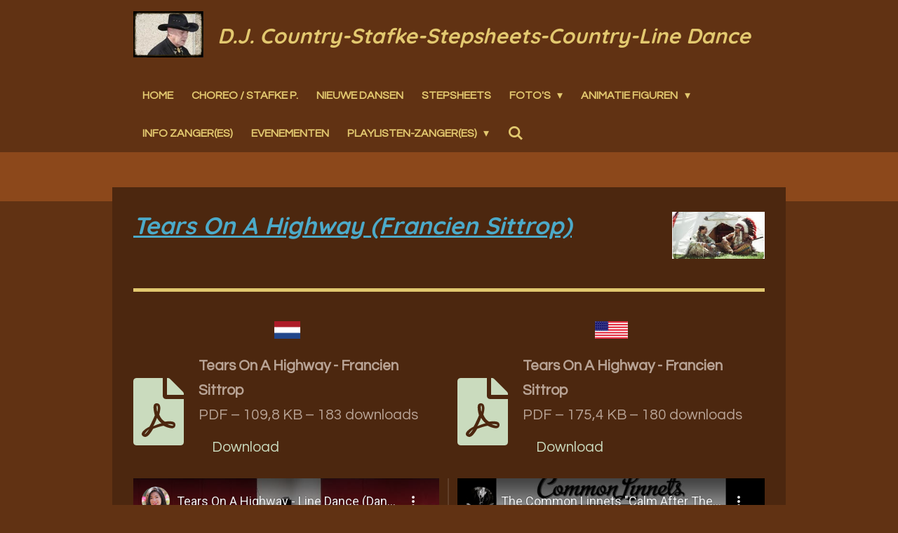

--- FILE ---
content_type: text/html; charset=UTF-8
request_url: https://www.country-stafke.be/t/tears-on-a-highway-francien-sittrop
body_size: 12761
content:
<!DOCTYPE html>
<html lang="nl">
    <head>
        <meta http-equiv="Content-Type" content="text/html; charset=utf-8">
        <meta name="viewport" content="width=device-width, initial-scale=1.0, maximum-scale=5.0">
        <meta http-equiv="X-UA-Compatible" content="IE=edge">
        <link rel="canonical" href="https://www.country-stafke.be/t/tears-on-a-highway-francien-sittrop">
        <link rel="sitemap" type="application/xml" href="https://www.country-stafke.be/sitemap.xml">
        <meta property="og:title" content="Tears On A Highway (Francien Sittrop) / T | Country Website Stafke Peeters">
        <meta property="og:url" content="https://www.country-stafke.be/t/tears-on-a-highway-francien-sittrop">
        <base href="https://www.country-stafke.be/">
        <meta name="description" property="og:description" content="">
                <script nonce="d641568796d2a390b95c9fa5efe0d879">
            
            window.JOUWWEB = window.JOUWWEB || {};
            window.JOUWWEB.application = window.JOUWWEB.application || {};
            window.JOUWWEB.application = {"backends":[{"domain":"jouwweb.nl","freeDomain":"jouwweb.site"},{"domain":"webador.com","freeDomain":"webadorsite.com"},{"domain":"webador.de","freeDomain":"webadorsite.com"},{"domain":"webador.fr","freeDomain":"webadorsite.com"},{"domain":"webador.es","freeDomain":"webadorsite.com"},{"domain":"webador.it","freeDomain":"webadorsite.com"},{"domain":"jouwweb.be","freeDomain":"jouwweb.site"},{"domain":"webador.ie","freeDomain":"webadorsite.com"},{"domain":"webador.co.uk","freeDomain":"webadorsite.com"},{"domain":"webador.at","freeDomain":"webadorsite.com"},{"domain":"webador.be","freeDomain":"webadorsite.com"},{"domain":"webador.ch","freeDomain":"webadorsite.com"},{"domain":"webador.ch","freeDomain":"webadorsite.com"},{"domain":"webador.mx","freeDomain":"webadorsite.com"},{"domain":"webador.com","freeDomain":"webadorsite.com"},{"domain":"webador.dk","freeDomain":"webadorsite.com"},{"domain":"webador.se","freeDomain":"webadorsite.com"},{"domain":"webador.no","freeDomain":"webadorsite.com"},{"domain":"webador.fi","freeDomain":"webadorsite.com"},{"domain":"webador.ca","freeDomain":"webadorsite.com"},{"domain":"webador.ca","freeDomain":"webadorsite.com"},{"domain":"webador.pl","freeDomain":"webadorsite.com"},{"domain":"webador.com.au","freeDomain":"webadorsite.com"},{"domain":"webador.nz","freeDomain":"webadorsite.com"}],"editorLocale":"nl-BE","editorTimezone":"Europe\/Amsterdam","editorLanguage":"nl","analytics4TrackingId":"G-E6PZPGE4QM","analyticsDimensions":[],"backendDomain":"www.jouwweb.nl","backendShortDomain":"jouwweb.nl","backendKey":"jouwweb-nl","freeWebsiteDomain":"jouwweb.site","noSsl":false,"build":{"reference":"d17553a"},"linkHostnames":["www.jouwweb.nl","www.webador.com","www.webador.de","www.webador.fr","www.webador.es","www.webador.it","www.jouwweb.be","www.webador.ie","www.webador.co.uk","www.webador.at","www.webador.be","www.webador.ch","fr.webador.ch","www.webador.mx","es.webador.com","www.webador.dk","www.webador.se","www.webador.no","www.webador.fi","www.webador.ca","fr.webador.ca","www.webador.pl","www.webador.com.au","www.webador.nz"],"assetsUrl":"https:\/\/assets.jwwb.nl","loginUrl":"https:\/\/www.jouwweb.nl\/inloggen","publishUrl":"https:\/\/www.jouwweb.nl\/v2\/website\/1044517\/publish-proxy","adminUserOrIp":false,"pricing":{"plans":{"lite":{"amount":"700","currency":"EUR"},"pro":{"amount":"1200","currency":"EUR"},"business":{"amount":"2400","currency":"EUR"}},"yearlyDiscount":{"price":{"amount":"0","currency":"EUR"},"ratio":0,"percent":"0%","discountPrice":{"amount":"0","currency":"EUR"},"termPricePerMonth":{"amount":"0","currency":"EUR"},"termPricePerYear":{"amount":"0","currency":"EUR"}}},"hcUrl":{"add-product-variants":"https:\/\/help.jouwweb.nl\/hc\/nl\/articles\/28594307773201","basic-vs-advanced-shipping":"https:\/\/help.jouwweb.nl\/hc\/nl\/articles\/28594268794257","html-in-head":"https:\/\/help.jouwweb.nl\/hc\/nl\/articles\/28594336422545","link-domain-name":"https:\/\/help.jouwweb.nl\/hc\/nl\/articles\/28594325307409","optimize-for-mobile":"https:\/\/help.jouwweb.nl\/hc\/nl\/articles\/28594312927121","seo":"https:\/\/help.jouwweb.nl\/hc\/nl\/sections\/28507243966737","transfer-domain-name":"https:\/\/help.jouwweb.nl\/hc\/nl\/articles\/28594325232657","website-not-secure":"https:\/\/help.jouwweb.nl\/hc\/nl\/articles\/28594252935825"}};
            window.JOUWWEB.brand = {"type":"jouwweb","name":"JouwWeb","domain":"JouwWeb.nl","supportEmail":"support@jouwweb.nl"};
                    
                window.JOUWWEB = window.JOUWWEB || {};
                window.JOUWWEB.websiteRendering = {"locale":"nl-NL","timezone":"Europe\/Amsterdam","routes":{"api\/upload\/product-field":"\/_api\/upload\/product-field","checkout\/cart":"\/winkelwagen","payment":"\/bestelling-afronden\/:publicOrderId","payment\/forward":"\/bestelling-afronden\/:publicOrderId\/forward","public-order":"\/bestelling\/:publicOrderId","checkout\/authorize":"\/winkelwagen\/authorize\/:gateway","wishlist":"\/verlanglijst"}};
                                                    window.JOUWWEB.website = {"id":1044517,"locale":"nl-NL","enabled":true,"title":"Country Website Stafke Peeters","hasTitle":true,"roleOfLoggedInUser":null,"ownerLocale":"nl-BE","plan":"pro","freeWebsiteDomain":"jouwweb.site","backendKey":"jouwweb-be","currency":"EUR","defaultLocale":"nl-NL","url":"https:\/\/www.country-stafke.be\/","homepageSegmentId":4023012,"category":"website","isOffline":false,"isPublished":true,"locales":["nl-NL"],"allowed":{"ads":false,"credits":true,"externalLinks":true,"slideshow":true,"customDefaultSlideshow":true,"hostedAlbums":true,"moderators":true,"mailboxQuota":2,"statisticsVisitors":true,"statisticsDetailed":true,"statisticsMonths":3,"favicon":true,"password":true,"freeDomains":0,"freeMailAccounts":1,"canUseLanguages":false,"fileUpload":true,"legacyFontSize":false,"webshop":true,"products":10,"imageText":false,"search":true,"audioUpload":true,"videoUpload":0,"allowDangerousForms":false,"allowHtmlCode":true,"mobileBar":true,"sidebar":false,"poll":false,"allowCustomForms":true,"allowBusinessListing":true,"allowCustomAnalytics":true,"allowAccountingLink":true,"digitalProducts":false,"sitemapElement":false},"mobileBar":{"enabled":true,"theme":"accent","email":{"active":true,"value":"countrystafke@live.be"},"location":{"active":true,"value":"2460 Kasterlee, Belgi\u00eb"},"phone":{"active":true,"value":"+3171463609"},"whatsapp":{"active":false},"social":{"active":false,"network":""}},"webshop":{"enabled":false,"currency":"EUR","taxEnabled":false,"taxInclusive":true,"vatDisclaimerVisible":false,"orderNotice":"<p>Indien u speciale wensen heeft kunt u deze doorgeven via het Opmerkingen-veld in de laatste stap.<\/p>","orderConfirmation":null,"freeShipping":false,"freeShippingAmount":"0.00","shippingDisclaimerVisible":false,"pickupAllowed":false,"couponAllowed":false,"detailsPageAvailable":true,"socialMediaVisible":true,"termsPage":null,"termsPageUrl":null,"extraTerms":null,"pricingVisible":true,"orderButtonVisible":true,"shippingAdvanced":false,"shippingAdvancedBackEnd":false,"soldOutVisible":true,"backInStockNotificationEnabled":false,"canAddProducts":true,"nextOrderNumber":1,"allowedServicePoints":[],"sendcloudConfigured":false,"sendcloudFallbackPublicKey":"a3d50033a59b4a598f1d7ce7e72aafdf","taxExemptionAllowed":true,"invoiceComment":null,"emptyCartVisible":false,"minimumOrderPrice":null,"productNumbersEnabled":false,"wishlistEnabled":false,"hideTaxOnCart":false},"isTreatedAsWebshop":false};                            window.JOUWWEB.cart = {"products":[],"coupon":null,"shippingCountryCode":null,"shippingChoice":null,"breakdown":[]};                            window.JOUWWEB.scripts = [];                        window.parent.JOUWWEB.colorPalette = window.JOUWWEB.colorPalette;
        </script>
                <title>Tears On A Highway (Francien Sittrop) / T | Country Website Stafke Peeters</title>
                                            <link href="https://primary.jwwb.nl/public/w/q/w/temp-pjeagiqjcbfebvnyvtoa/touch-icon-iphone.png?bust=1552329306" rel="apple-touch-icon" sizes="60x60">                                                <link href="https://primary.jwwb.nl/public/w/q/w/temp-pjeagiqjcbfebvnyvtoa/touch-icon-ipad.png?bust=1552329306" rel="apple-touch-icon" sizes="76x76">                                                <link href="https://primary.jwwb.nl/public/w/q/w/temp-pjeagiqjcbfebvnyvtoa/touch-icon-iphone-retina.png?bust=1552329306" rel="apple-touch-icon" sizes="120x120">                                                <link href="https://primary.jwwb.nl/public/w/q/w/temp-pjeagiqjcbfebvnyvtoa/touch-icon-ipad-retina.png?bust=1552329306" rel="apple-touch-icon" sizes="152x152">                                                <link href="https://primary.jwwb.nl/public/w/q/w/temp-pjeagiqjcbfebvnyvtoa/favicon.png?bust=1552329306" rel="shortcut icon">                                                <link href="https://primary.jwwb.nl/public/w/q/w/temp-pjeagiqjcbfebvnyvtoa/favicon.png?bust=1552329306" rel="icon">                                        <meta property="og:image" content="https&#x3A;&#x2F;&#x2F;primary.jwwb.nl&#x2F;public&#x2F;w&#x2F;q&#x2F;w&#x2F;temp-pjeagiqjcbfebvnyvtoa&#x2F;tears-on-a-highway-francien-sittrop-high.png">
                    <meta property="og:image" content="https&#x3A;&#x2F;&#x2F;primary.jwwb.nl&#x2F;public&#x2F;w&#x2F;q&#x2F;w&#x2F;temp-pjeagiqjcbfebvnyvtoa&#x2F;30kx9v&#x2F;DVlagNederland-146.png">
                    <meta property="og:image" content="https&#x3A;&#x2F;&#x2F;primary.jwwb.nl&#x2F;public&#x2F;w&#x2F;q&#x2F;w&#x2F;temp-pjeagiqjcbfebvnyvtoa&#x2F;DVlagUSA-146.gif">
                    <meta property="og:image" content="https&#x3A;&#x2F;&#x2F;primary.jwwb.nl&#x2F;public&#x2F;w&#x2F;q&#x2F;w&#x2F;temp-pjeagiqjcbfebvnyvtoa&#x2F;24rvkp&#x2F;Wolf9.jpg">
                    <meta property="og:image" content="https&#x3A;&#x2F;&#x2F;primary.jwwb.nl&#x2F;public&#x2F;w&#x2F;q&#x2F;w&#x2F;temp-pjeagiqjcbfebvnyvtoa&#x2F;n3a3rl&#x2F;Wolf11-1.jpg">
                    <meta property="og:image" content="https&#x3A;&#x2F;&#x2F;primary.jwwb.nl&#x2F;public&#x2F;w&#x2F;q&#x2F;w&#x2F;temp-pjeagiqjcbfebvnyvtoa&#x2F;nu1548&#x2F;Wolf16-1.jpg&#x3F;enable-io&#x3D;true&amp;enable&#x3D;upscale&amp;fit&#x3D;bounds&amp;width&#x3D;1200">
                    <meta property="og:image" content="https&#x3A;&#x2F;&#x2F;primary.jwwb.nl&#x2F;public&#x2F;w&#x2F;q&#x2F;w&#x2F;temp-pjeagiqjcbfebvnyvtoa&#x2F;6a9wep&#x2F;skullbar1-85.jpg">
                                    <meta name="twitter:card" content="summary_large_image">
                        <meta property="twitter:image" content="https&#x3A;&#x2F;&#x2F;primary.jwwb.nl&#x2F;public&#x2F;w&#x2F;q&#x2F;w&#x2F;temp-pjeagiqjcbfebvnyvtoa&#x2F;tears-on-a-highway-francien-sittrop-high.png">
                                                    <script src="https://plausible.io/js/script.manual.js" nonce="d641568796d2a390b95c9fa5efe0d879" data-turbo-track="reload" defer data-domain="shard17.jouwweb.nl"></script>
<link rel="stylesheet" type="text/css" href="https://gfonts.jwwb.nl/css?display=fallback&amp;family=Questrial%3A400%2C700%2C400italic%2C700italic%7CQuicksand%3A400%2C700%2C400italic%2C700italic" nonce="d641568796d2a390b95c9fa5efe0d879" data-turbo-track="dynamic">
<script src="https://assets.jwwb.nl/assets/build/website-rendering/nl-NL.js?bust=af8dcdef13a1895089e9" nonce="d641568796d2a390b95c9fa5efe0d879" data-turbo-track="reload" defer></script>
<script src="https://assets.jwwb.nl/assets/website-rendering/runtime.d9e65c74d3b5e295ad0f.js?bust=5de238b33c4b1a20f3c0" nonce="d641568796d2a390b95c9fa5efe0d879" data-turbo-track="reload" defer></script>
<script src="https://assets.jwwb.nl/assets/website-rendering/103.3d75ec3708e54af67f50.js?bust=cb0aa3c978e146edbd0d" nonce="d641568796d2a390b95c9fa5efe0d879" data-turbo-track="reload" defer></script>
<script src="https://assets.jwwb.nl/assets/website-rendering/main.6c004a767490927f72a8.js?bust=0aecfeb21e6e5b700b49" nonce="d641568796d2a390b95c9fa5efe0d879" data-turbo-track="reload" defer></script>
<link rel="preload" href="https://assets.jwwb.nl/assets/website-rendering/styles.f78188d346eb1faf64a5.css?bust=7a6e6f2cb6becdc09bb5" as="style">
<link rel="preload" href="https://assets.jwwb.nl/assets/website-rendering/fonts/icons-website-rendering/font/website-rendering.woff2?bust=bd2797014f9452dadc8e" as="font" crossorigin>
<link rel="preconnect" href="https://gfonts.jwwb.nl">
<link rel="stylesheet" type="text/css" href="https://assets.jwwb.nl/assets/website-rendering/styles.f78188d346eb1faf64a5.css?bust=7a6e6f2cb6becdc09bb5" nonce="d641568796d2a390b95c9fa5efe0d879" data-turbo-track="dynamic">
<link rel="preconnect" href="https://assets.jwwb.nl">
<link rel="stylesheet" type="text/css" href="https://primary.jwwb.nl/public/w/q/w/temp-pjeagiqjcbfebvnyvtoa/style.css?bust=1768391034" nonce="d641568796d2a390b95c9fa5efe0d879" data-turbo-track="dynamic">    </head>
    <body
        id="top"
        class="jw-is-no-slideshow jw-header-is-image-text jw-is-segment-page jw-is-frontend jw-is-no-sidebar jw-is-no-messagebar jw-is-no-touch-device jw-is-no-mobile"
                                    data-jouwweb-page="4078051"
                                                data-jouwweb-segment-id="4078051"
                                                data-jouwweb-segment-type="page"
                                                data-template-threshold="960"
                                                data-template-name="professional&#x7C;norsk"
                            itemscope
        itemtype="https://schema.org/WebPage"
    >
                                    <meta itemprop="url" content="https://www.country-stafke.be/t/tears-on-a-highway-francien-sittrop">
        <div class="jw-background"></div>
        <div class="jw-body">
            <div class="jw-mobile-menu jw-mobile-is-text js-mobile-menu">
            <button
            type="button"
            class="jw-mobile-menu__button jw-mobile-search-button"
            aria-label="Zoek binnen website"
        >
            <span class="jw-icon-search"></span>
        </button>
        <div class="jw-mobile-header jw-mobile-header--image-text">
        <a            class="jw-mobile-header-content"
                            href="/"
                        >
                            <img class="jw-mobile-logo jw-mobile-logo--landscape" src="https://primary.jwwb.nl/public/w/q/w/temp-pjeagiqjcbfebvnyvtoa/6jqzl5/image.png?enable-io=true&amp;enable=upscale&amp;height=70" srcset="https://primary.jwwb.nl/public/w/q/w/temp-pjeagiqjcbfebvnyvtoa/6jqzl5/image.png?enable-io=true&amp;enable=upscale&amp;height=70 1x" alt="Country Website Stafke Peeters" title="Country Website Stafke Peeters">                                        <div class="jw-mobile-text">
                    D.J. Country-Stafke-Stepsheets-Country-Line Dance                </div>
                    </a>
    </div>

    
            <button
            type="button"
            class="jw-mobile-menu__button jw-mobile-toggle"
            aria-label="Open / sluit menu"
        >
            <span class="jw-icon-burger"></span>
        </button>
    </div>
    <div class="jw-mobile-menu-search jw-mobile-menu-search--hidden">
        <form
            action="/zoeken"
            method="get"
            class="jw-mobile-menu-search__box"
        >
            <input
                type="text"
                name="q"
                value=""
                placeholder="Zoeken..."
                class="jw-mobile-menu-search__input"
            >
            <button type="submit" class="jw-btn jw-btn--style-flat jw-mobile-menu-search__button">
                <span class="website-rendering-icon-search"></span>
            </button>
            <button type="button" class="jw-btn jw-btn--style-flat jw-mobile-menu-search__button js-cancel-search">
                <span class="website-rendering-icon-cancel"></span>
            </button>
        </form>
    </div>
            <header class="topbar js-fixed-header-container">
    <div class="inner clear js-topbar-content-container">
        <div class="header">
            <div class="jw-header-logo">
            <div
    id="jw-header-image-container"
    class="jw-header jw-header-image jw-header-image-toggle"
    style="flex-basis: 100px; max-width: 100px; flex-shrink: 1;"
>
            <a href="/">
        <img id="jw-header-image" data-image-id="31768663" srcset="https://primary.jwwb.nl/public/w/q/w/temp-pjeagiqjcbfebvnyvtoa/6jqzl5/image.png?enable-io=true&amp;width=100 100w, https://primary.jwwb.nl/public/w/q/w/temp-pjeagiqjcbfebvnyvtoa/6jqzl5/image.png?enable-io=true&amp;width=190 190w" class="jw-header-image" title="Country Website Stafke Peeters" style="" sizes="100px" width="100" height="66" intrinsicsize="100.00 x 66.00" alt="Country Website Stafke Peeters">                </a>
    </div>
        <div
    class="jw-header jw-header-title-container jw-header-text jw-header-text-toggle"
    data-stylable="true"
>
    <a        id="jw-header-title"
        class="jw-header-title"
                    href="/"
            >
        D.J. Country-Stafke-Stepsheets-Country-Line Dance    </a>
</div>
</div>
        </div>
        <nav class="jw-menu-copy">
            <ul
    id="jw-menu"
    class="jw-menu jw-menu-horizontal"
            >
            <li
    class="jw-menu-item"
>
        <a        class="jw-menu-link"
        href="/"                                            data-page-link-id="4023012"
                            >
                <span class="">
            Home        </span>
            </a>
                </li>
            <li
    class="jw-menu-item"
>
        <a        class="jw-menu-link"
        href="/choreo-stafke-p-1"                                            data-page-link-id="4249871"
                            >
                <span class="">
            Choreo / Stafke P.        </span>
            </a>
                </li>
            <li
    class="jw-menu-item"
>
        <a        class="jw-menu-link"
        href="/nieuwe-dansen"                                            data-page-link-id="4039481"
                            >
                <span class="">
            Nieuwe Dansen        </span>
            </a>
                </li>
            <li
    class="jw-menu-item"
>
        <a        class="jw-menu-link"
        href="/stepsheets"                                            data-page-link-id="4222414"
                            >
                <span class="">
            Stepsheets        </span>
            </a>
                </li>
            <li
    class="jw-menu-item jw-menu-has-submenu"
>
        <a        class="jw-menu-link"
        href="/foto-s"                                            data-page-link-id="4033651"
                            >
                <span class="">
            Foto&#039;s        </span>
                    <span class="jw-arrow jw-arrow-toplevel"></span>
            </a>
                    <ul
            class="jw-submenu"
                    >
                            <li
    class="jw-menu-item"
>
        <a        class="jw-menu-link"
        href="/foto-s/foto-s-zandhove"                                            data-page-link-id="4088610"
                            >
                <span class="">
            Foto&#039;s Zandhove        </span>
            </a>
                </li>
                    </ul>
        </li>
            <li
    class="jw-menu-item jw-menu-has-submenu"
>
        <a        class="jw-menu-link"
        href="/animatie-figuren"                                            data-page-link-id="4088440"
                            >
                <span class="">
            Animatie figuren        </span>
                    <span class="jw-arrow jw-arrow-toplevel"></span>
            </a>
                    <ul
            class="jw-submenu"
                    >
                            <li
    class="jw-menu-item"
>
        <a        class="jw-menu-link"
        href="/animatie-figuren/line-dancers"                                            data-page-link-id="4082640"
                            >
                <span class="">
            Line Dancers        </span>
            </a>
                </li>
                            <li
    class="jw-menu-item"
>
        <a        class="jw-menu-link"
        href="/animatie-figuren/cowboy-animatie"                                            data-page-link-id="4088238"
                            >
                <span class="">
            Cowboy Animatie        </span>
            </a>
                </li>
                            <li
    class="jw-menu-item"
>
        <a        class="jw-menu-link"
        href="/animatie-figuren/cowgirl-animatie"                                            data-page-link-id="4097092"
                            >
                <span class="">
            Cowgirl Animatie        </span>
            </a>
                </li>
                    </ul>
        </li>
            <li
    class="jw-menu-item"
>
        <a        class="jw-menu-link"
        href="/info-zanger-es"                                            data-page-link-id="4247401"
                            >
                <span class="">
            Info Zanger(es)        </span>
            </a>
                </li>
            <li
    class="jw-menu-item"
>
        <a        class="jw-menu-link"
        href="/evenementen"                                            data-page-link-id="4287641"
                            >
                <span class="">
            Evenementen        </span>
            </a>
                </li>
            <li
    class="jw-menu-item jw-menu-has-submenu"
>
        <a        class="jw-menu-link"
        href="/playlisten-zanger-es"                                            data-page-link-id="5391256"
                            >
                <span class="">
            Playlisten-zanger(es)        </span>
                    <span class="jw-arrow jw-arrow-toplevel"></span>
            </a>
                    <ul
            class="jw-submenu"
                    >
                            <li
    class="jw-menu-item"
>
        <a        class="jw-menu-link"
        href="/playlisten-zanger-es/patje-stew"                                            data-page-link-id="5377426"
                            >
                <span class="">
            Patje Stew        </span>
            </a>
                </li>
                            <li
    class="jw-menu-item"
>
        <a        class="jw-menu-link"
        href="/playlisten-zanger-es/miss-lana"                                            data-page-link-id="5391415"
                            >
                <span class="">
            Miss Lana        </span>
            </a>
                </li>
                            <li
    class="jw-menu-item"
>
        <a        class="jw-menu-link"
        href="/playlisten-zanger-es/regy"                                            data-page-link-id="5391447"
                            >
                <span class="">
            Regy        </span>
            </a>
                </li>
                    </ul>
        </li>
            <li
    class="jw-menu-item jw-menu-search-item"
>
        <button        class="jw-menu-link jw-menu-link--icon jw-text-button"
                                                                    title="Zoeken"
            >
                                <span class="website-rendering-icon-search"></span>
                            <span class="hidden-desktop-horizontal-menu">
            Zoeken        </span>
            </button>
                
            <div class="jw-popover-container jw-popover-container--inline is-hidden">
                <div class="jw-popover-backdrop"></div>
                <div class="jw-popover">
                    <div class="jw-popover__arrow"></div>
                    <div class="jw-popover__content jw-section-white">
                        <form  class="jw-search" action="/zoeken" method="get">
                            
                            <input class="jw-search__input" type="text" name="q" value="" placeholder="Zoeken..." >
                            <button class="jw-search__submit" type="submit">
                                <span class="website-rendering-icon-search"></span>
                            </button>
                        </form>
                    </div>
                </div>
            </div>
                        </li>
    
    </ul>

    <script nonce="d641568796d2a390b95c9fa5efe0d879" id="jw-mobile-menu-template" type="text/template">
        <ul id="jw-menu" class="jw-menu jw-menu-horizontal jw-menu-spacing--mobile-bar">
                            <li
    class="jw-menu-item"
>
        <a        class="jw-menu-link"
        href="/"                                            data-page-link-id="4023012"
                            >
                <span class="">
            Home        </span>
            </a>
                </li>
                            <li
    class="jw-menu-item"
>
        <a        class="jw-menu-link"
        href="/choreo-stafke-p-1"                                            data-page-link-id="4249871"
                            >
                <span class="">
            Choreo / Stafke P.        </span>
            </a>
                </li>
                            <li
    class="jw-menu-item"
>
        <a        class="jw-menu-link"
        href="/nieuwe-dansen"                                            data-page-link-id="4039481"
                            >
                <span class="">
            Nieuwe Dansen        </span>
            </a>
                </li>
                            <li
    class="jw-menu-item"
>
        <a        class="jw-menu-link"
        href="/stepsheets"                                            data-page-link-id="4222414"
                            >
                <span class="">
            Stepsheets        </span>
            </a>
                </li>
                            <li
    class="jw-menu-item jw-menu-has-submenu"
>
        <a        class="jw-menu-link"
        href="/foto-s"                                            data-page-link-id="4033651"
                            >
                <span class="">
            Foto&#039;s        </span>
                    <span class="jw-arrow jw-arrow-toplevel"></span>
            </a>
                    <ul
            class="jw-submenu"
                    >
                            <li
    class="jw-menu-item"
>
        <a        class="jw-menu-link"
        href="/foto-s/foto-s-zandhove"                                            data-page-link-id="4088610"
                            >
                <span class="">
            Foto&#039;s Zandhove        </span>
            </a>
                </li>
                    </ul>
        </li>
                            <li
    class="jw-menu-item jw-menu-has-submenu"
>
        <a        class="jw-menu-link"
        href="/animatie-figuren"                                            data-page-link-id="4088440"
                            >
                <span class="">
            Animatie figuren        </span>
                    <span class="jw-arrow jw-arrow-toplevel"></span>
            </a>
                    <ul
            class="jw-submenu"
                    >
                            <li
    class="jw-menu-item"
>
        <a        class="jw-menu-link"
        href="/animatie-figuren/line-dancers"                                            data-page-link-id="4082640"
                            >
                <span class="">
            Line Dancers        </span>
            </a>
                </li>
                            <li
    class="jw-menu-item"
>
        <a        class="jw-menu-link"
        href="/animatie-figuren/cowboy-animatie"                                            data-page-link-id="4088238"
                            >
                <span class="">
            Cowboy Animatie        </span>
            </a>
                </li>
                            <li
    class="jw-menu-item"
>
        <a        class="jw-menu-link"
        href="/animatie-figuren/cowgirl-animatie"                                            data-page-link-id="4097092"
                            >
                <span class="">
            Cowgirl Animatie        </span>
            </a>
                </li>
                    </ul>
        </li>
                            <li
    class="jw-menu-item"
>
        <a        class="jw-menu-link"
        href="/info-zanger-es"                                            data-page-link-id="4247401"
                            >
                <span class="">
            Info Zanger(es)        </span>
            </a>
                </li>
                            <li
    class="jw-menu-item"
>
        <a        class="jw-menu-link"
        href="/evenementen"                                            data-page-link-id="4287641"
                            >
                <span class="">
            Evenementen        </span>
            </a>
                </li>
                            <li
    class="jw-menu-item jw-menu-has-submenu"
>
        <a        class="jw-menu-link"
        href="/playlisten-zanger-es"                                            data-page-link-id="5391256"
                            >
                <span class="">
            Playlisten-zanger(es)        </span>
                    <span class="jw-arrow jw-arrow-toplevel"></span>
            </a>
                    <ul
            class="jw-submenu"
                    >
                            <li
    class="jw-menu-item"
>
        <a        class="jw-menu-link"
        href="/playlisten-zanger-es/patje-stew"                                            data-page-link-id="5377426"
                            >
                <span class="">
            Patje Stew        </span>
            </a>
                </li>
                            <li
    class="jw-menu-item"
>
        <a        class="jw-menu-link"
        href="/playlisten-zanger-es/miss-lana"                                            data-page-link-id="5391415"
                            >
                <span class="">
            Miss Lana        </span>
            </a>
                </li>
                            <li
    class="jw-menu-item"
>
        <a        class="jw-menu-link"
        href="/playlisten-zanger-es/regy"                                            data-page-link-id="5391447"
                            >
                <span class="">
            Regy        </span>
            </a>
                </li>
                    </ul>
        </li>
            
                    </ul>
    </script>
        </nav>
    </div>
</header>
<div class="wrapper">
    <div class="spacer"></div>
        <script nonce="d641568796d2a390b95c9fa5efe0d879">
        window.JOUWWEB.templateConfig = {
            header: {
                selector: '.topbar',
                mobileSelector: '.jw-mobile-menu',
                updatePusher: function (headerHeight, state) {
                    $('.jw-menu-clone').css('top', headerHeight);

                    // Logo height change implies header height change, so we update
                    // the styles dependent on logo height in the same callback as the header height.
                    var headerLogoHeight = document.querySelector('.jw-header-logo').offsetHeight;
                    document.documentElement.style.setProperty('--header-logo-height', headerLogoHeight + 'px');
                },
            },
        };
    </script>
</div>
<div class="main-content">
    
<main class="block-content">
    <div data-section-name="content" class="jw-section jw-section-content jw-responsive">
        <div
    id="jw-element-54323091"
    data-jw-element-id="54323091"
        class="jw-tree-node jw-element jw-strip-root jw-tree-container jw-node-is-first-child jw-node-is-last-child"
>
    <div
    id="jw-element-343221524"
    data-jw-element-id="343221524"
        class="jw-tree-node jw-element jw-strip jw-tree-container jw-strip--default jw-strip--style-color jw-strip--color-default jw-strip--padding-both jw-node-is-first-child jw-strip--primary jw-node-is-last-child"
>
    <div class="jw-strip__content-container"><div class="jw-strip__content jw-responsive">
                    <div
    id="jw-element-56008378"
    data-jw-element-id="56008378"
        class="jw-tree-node jw-element jw-columns jw-tree-container jw-tree-horizontal jw-columns--mode-flex jw-node-is-first-child"
>
    <div
    id="jw-element-56008379"
    data-jw-element-id="56008379"
            style="width: 83.100943799278%"
        class="jw-tree-node jw-element jw-column jw-tree-container jw-node-is-first-child jw-responsive lt800"
>
    <div
    id="jw-element-54323133"
    data-jw-element-id="54323133"
        class="jw-tree-node jw-element jw-image-text jw-node-is-first-child jw-node-is-last-child"
>
    <div class="jw-element-imagetext-text">
            <h2 class="jw-heading-100"><span style="text-decoration: underline; color: #4caac9;"><em><a data-jwlink-type="page" data-jwlink-identifier="4078051" data-jwlink-title="Tears On A Highway (Francien Sittrop)" href="/t/tears-on-a-highway-francien-sittrop">Tears On A Highway (Francien Sittrop)</a></em></span></h2>    </div>
</div></div><div
    id="jw-element-56008380"
    data-jw-element-id="56008380"
            style="width: 16.899056200722%"
        class="jw-tree-node jw-element jw-column jw-tree-container jw-node-is-last-child jw-responsive lt200 lt300 lt400 lt480 lt540 lt600 lt640 lt800"
>
    <div
    id="jw-element-56008381"
    data-jw-element-id="56008381"
        class="jw-tree-node jw-element jw-image jw-node-is-first-child jw-node-is-last-child"
>
    <div
    class="jw-intent jw-element-image jw-element-content jw-element-image-is-left"
            style="width: 100%;"
    >
            
        
                <picture
            class="jw-element-image__image-wrapper jw-image-is-square jw-intrinsic"
            style="padding-top: 50.6361%;"
        >
                                            <img class="jw-element-image__image jw-intrinsic__item" style="--jw-element-image--pan-x: 0.5; --jw-element-image--pan-y: 0.5;" alt="" src="https://primary.jwwb.nl/public/w/q/w/temp-pjeagiqjcbfebvnyvtoa/tears-on-a-highway-francien-sittrop-standard.png" srcset="https://primary.jwwb.nl/public/w/q/w/temp-pjeagiqjcbfebvnyvtoa/tears-on-a-highway-francien-sittrop-high.png?enable-io=true&amp;width=96 96w, https://primary.jwwb.nl/public/w/q/w/temp-pjeagiqjcbfebvnyvtoa/tears-on-a-highway-francien-sittrop-high.png?enable-io=true&amp;width=147 147w, https://primary.jwwb.nl/public/w/q/w/temp-pjeagiqjcbfebvnyvtoa/tears-on-a-highway-francien-sittrop-high.png?enable-io=true&amp;width=226 226w, https://primary.jwwb.nl/public/w/q/w/temp-pjeagiqjcbfebvnyvtoa/tears-on-a-highway-francien-sittrop-high.png?enable-io=true&amp;width=347 347w, https://primary.jwwb.nl/public/w/q/w/temp-pjeagiqjcbfebvnyvtoa/tears-on-a-highway-francien-sittrop-high.png?enable-io=true&amp;width=532 532w, https://primary.jwwb.nl/public/w/q/w/temp-pjeagiqjcbfebvnyvtoa/tears-on-a-highway-francien-sittrop-high.png?enable-io=true&amp;width=816 816w, https://primary.jwwb.nl/public/w/q/w/temp-pjeagiqjcbfebvnyvtoa/tears-on-a-highway-francien-sittrop-high.png?enable-io=true&amp;width=1252 1252w, https://primary.jwwb.nl/public/w/q/w/temp-pjeagiqjcbfebvnyvtoa/tears-on-a-highway-francien-sittrop-high.png?enable-io=true&amp;width=1920 1920w" sizes="auto, min(100vw, 1200px), 100vw" loading="lazy" width="393" height="199">                    </picture>

            </div>
</div></div></div><div
    id="jw-element-54323251"
    data-jw-element-id="54323251"
        class="jw-tree-node jw-element jw-separator"
>
    <div class="jw-element-separator-padding">
    <hr
        class="jw-element-separator jw-element-separator--extra-thick jw-element-separator--solid"
        style="--jw-element-separator__margin&#x3A;&#x20;1.0000em&#x3B;border-color&#x3A;&#x20;&#x23;e2c86f"
    />
</div>
</div><div
    id="jw-element-56008372"
    data-jw-element-id="56008372"
        class="jw-tree-node jw-element jw-columns jw-tree-container jw-tree-horizontal jw-columns--mode-flex"
>
    <div
    id="jw-element-56008373"
    data-jw-element-id="56008373"
            style="width: 50%"
        class="jw-tree-node jw-element jw-column jw-tree-container jw-node-is-first-child jw-responsive lt480 lt540 lt600 lt640 lt800"
>
    <div
    id="jw-element-56008369"
    data-jw-element-id="56008369"
        class="jw-tree-node jw-element jw-image jw-node-is-first-child jw-node-is-last-child"
>
    <div
    class="jw-intent jw-element-image jw-element-content jw-element-image-is-center"
            style="width: 37px;"
    >
            
        
                <picture
            class="jw-element-image__image-wrapper jw-image-is-square jw-intrinsic"
            style="padding-top: 66.5138%;"
        >
                                            <img class="jw-element-image__image jw-intrinsic__item" style="--jw-element-image--pan-x: 0.5; --jw-element-image--pan-y: 0.5;" alt="" src="https://primary.jwwb.nl/public/w/q/w/temp-pjeagiqjcbfebvnyvtoa/DVlagNederland-146.png" srcset="https://primary.jwwb.nl/public/w/q/w/temp-pjeagiqjcbfebvnyvtoa/30kx9v/DVlagNederland-146.png?enable-io=true&amp;width=96 96w, https://primary.jwwb.nl/public/w/q/w/temp-pjeagiqjcbfebvnyvtoa/30kx9v/DVlagNederland-146.png?enable-io=true&amp;width=147 147w, https://primary.jwwb.nl/public/w/q/w/temp-pjeagiqjcbfebvnyvtoa/30kx9v/DVlagNederland-146.png?enable-io=true&amp;width=226 226w, https://primary.jwwb.nl/public/w/q/w/temp-pjeagiqjcbfebvnyvtoa/30kx9v/DVlagNederland-146.png?enable-io=true&amp;width=347 347w, https://primary.jwwb.nl/public/w/q/w/temp-pjeagiqjcbfebvnyvtoa/30kx9v/DVlagNederland-146.png?enable-io=true&amp;width=532 532w, https://primary.jwwb.nl/public/w/q/w/temp-pjeagiqjcbfebvnyvtoa/30kx9v/DVlagNederland-146.png?enable-io=true&amp;width=816 816w, https://primary.jwwb.nl/public/w/q/w/temp-pjeagiqjcbfebvnyvtoa/30kx9v/DVlagNederland-146.png?enable-io=true&amp;width=1252 1252w, https://primary.jwwb.nl/public/w/q/w/temp-pjeagiqjcbfebvnyvtoa/30kx9v/DVlagNederland-146.png?enable-io=true&amp;width=1920 1920w" sizes="auto, min(100vw, 37px), 100vw" loading="lazy" width="218" height="145">                    </picture>

            </div>
</div></div><div
    id="jw-element-56008374"
    data-jw-element-id="56008374"
            style="width: 50%"
        class="jw-tree-node jw-element jw-column jw-tree-container jw-node-is-last-child jw-responsive lt480 lt540 lt600 lt640 lt800"
>
    <div
    id="jw-element-56008375"
    data-jw-element-id="56008375"
        class="jw-tree-node jw-element jw-image jw-node-is-first-child jw-node-is-last-child"
>
    <div
    class="jw-intent jw-element-image jw-element-content jw-element-image-is-center"
            style="width: 47px;"
    >
            
        
                <picture
            class="jw-element-image__image-wrapper jw-image-is-square jw-intrinsic"
            style="padding-top: 53%;"
        >
                                            <img class="jw-element-image__image jw-intrinsic__item" style="--jw-element-image--pan-x: 0.5; --jw-element-image--pan-y: 0.5;" alt="" src="https://primary.jwwb.nl/public/w/q/w/temp-pjeagiqjcbfebvnyvtoa/DVlagUSA-146.gif" srcset="https://primary.jwwb.nl/public/w/q/w/temp-pjeagiqjcbfebvnyvtoa/DVlagUSA-146.gif?enable-io=true&amp;width=96 96w, https://primary.jwwb.nl/public/w/q/w/temp-pjeagiqjcbfebvnyvtoa/DVlagUSA-146.gif?enable-io=true&amp;width=147 147w, https://primary.jwwb.nl/public/w/q/w/temp-pjeagiqjcbfebvnyvtoa/DVlagUSA-146.gif?enable-io=true&amp;width=226 226w, https://primary.jwwb.nl/public/w/q/w/temp-pjeagiqjcbfebvnyvtoa/DVlagUSA-146.gif?enable-io=true&amp;width=347 347w, https://primary.jwwb.nl/public/w/q/w/temp-pjeagiqjcbfebvnyvtoa/DVlagUSA-146.gif?enable-io=true&amp;width=532 532w, https://primary.jwwb.nl/public/w/q/w/temp-pjeagiqjcbfebvnyvtoa/DVlagUSA-146.gif?enable-io=true&amp;width=816 816w, https://primary.jwwb.nl/public/w/q/w/temp-pjeagiqjcbfebvnyvtoa/DVlagUSA-146.gif?enable-io=true&amp;width=1252 1252w, https://primary.jwwb.nl/public/w/q/w/temp-pjeagiqjcbfebvnyvtoa/DVlagUSA-146.gif?enable-io=true&amp;width=1920 1920w" sizes="auto, min(100vw, 47px), 100vw" loading="lazy" width="300" height="159">                    </picture>

            </div>
</div></div></div><div
    id="jw-element-56008363"
    data-jw-element-id="56008363"
        class="jw-tree-node jw-element jw-columns jw-tree-container jw-tree-horizontal jw-columns--mode-flex"
>
    <div
    id="jw-element-56008364"
    data-jw-element-id="56008364"
            style="width: 50%"
        class="jw-tree-node jw-element jw-column jw-tree-container jw-node-is-first-child jw-responsive lt480 lt540 lt600 lt640 lt800"
>
    <div
    id="jw-element-54323148"
    data-jw-element-id="54323148"
        class="jw-tree-node jw-element jw-download jw-node-is-first-child jw-node-is-last-child"
>
    <div class="jw-download-content jw-download-is-downloads jw-download-is-filetype">
    <a
        href="https://www.country-stafke.be/_downloads/18fb9ddceca1de1cdfab83f831e7404b"
        class="jw-download-image js-download-link"
            >
        <svg aria-hidden="true" data-prefix="fas" data-icon="file-pdf" class="svg-inline--fa fa-file-pdf fa-w-12" role="img" xmlns="http://www.w3.org/2000/svg" viewBox="0 0 384 512"><path fill="currentColor" d="M181.9 256.1c-5-16-4.9-46.9-2-46.9 8.4 0 7.6 36.9 2 46.9zm-1.7 47.2c-7.7 20.2-17.3 43.3-28.4 62.7 18.3-7 39-17.2 62.9-21.9-12.7-9.6-24.9-23.4-34.5-40.8zM86.1 428.1c0 .8 13.2-5.4 34.9-40.2-6.7 6.3-29.1 24.5-34.9 40.2zM248 160h136v328c0 13.3-10.7 24-24 24H24c-13.3 0-24-10.7-24-24V24C0 10.7 10.7 0 24 0h200v136c0 13.2 10.8 24 24 24zm-8 171.8c-20-12.2-33.3-29-42.7-53.8 4.5-18.5 11.6-46.6 6.2-64.2-4.7-29.4-42.4-26.5-47.8-6.8-5 18.3-.4 44.1 8.1 77-11.6 27.6-28.7 64.6-40.8 85.8-.1 0-.1.1-.2.1-27.1 13.9-73.6 44.5-54.5 68 5.6 6.9 16 10 21.5 10 17.9 0 35.7-18 61.1-61.8 25.8-8.5 54.1-19.1 79-23.2 21.7 11.8 47.1 19.5 64 19.5 29.2 0 31.2-32 19.7-43.4-13.9-13.6-54.3-9.7-73.6-7.2zM377 105L279 7c-4.5-4.5-10.6-7-17-7h-6v128h128v-6.1c0-6.3-2.5-12.4-7-16.9zm-74.1 255.3c4.1-2.7-2.5-11.9-42.8-9 37.1 15.8 42.8 9 42.8 9z"></path></svg>    </a>
    <div class="jw-download-data">
        <div class="jw-download-title">Tears On A Highway - Francien Sittrop</div>
        <div class="jw-download-details">
                            <span class="jw-download-mime">
                    PDF – 109,8 KB                </span>
                                        <span class="jw-download-downloads">
                        183 downloads                    </span>
                    </div>
        <div>
            <a
                href="https://www.country-stafke.be/_downloads/18fb9ddceca1de1cdfab83f831e7404b"
                class="jw-download-button js-download-link jw-btn jw-btn--size-small"
                            >
                Download            </a>
        </div>
    </div>
        <script nonce="d641568796d2a390b95c9fa5efe0d879">
        window.downloadGaFunctions = window.downloadGaFunctions || {};
        window.downloadGaFunctions[54323148] = function() {
                    };
    </script>
</div>
</div></div><div
    id="jw-element-56008365"
    data-jw-element-id="56008365"
            style="width: 50%"
        class="jw-tree-node jw-element jw-column jw-tree-container jw-node-is-last-child jw-responsive lt480 lt540 lt600 lt640 lt800"
>
    <div
    id="jw-element-56008367"
    data-jw-element-id="56008367"
        class="jw-tree-node jw-element jw-download jw-node-is-first-child jw-node-is-last-child"
>
    <div class="jw-download-content jw-download-is-downloads jw-download-is-filetype">
    <a
        href="https://www.country-stafke.be/_downloads/30e27dba7a367310f7f8f36e9aca716f"
        class="jw-download-image js-download-link"
            >
        <svg aria-hidden="true" data-prefix="fas" data-icon="file-pdf" class="svg-inline--fa fa-file-pdf fa-w-12" role="img" xmlns="http://www.w3.org/2000/svg" viewBox="0 0 384 512"><path fill="currentColor" d="M181.9 256.1c-5-16-4.9-46.9-2-46.9 8.4 0 7.6 36.9 2 46.9zm-1.7 47.2c-7.7 20.2-17.3 43.3-28.4 62.7 18.3-7 39-17.2 62.9-21.9-12.7-9.6-24.9-23.4-34.5-40.8zM86.1 428.1c0 .8 13.2-5.4 34.9-40.2-6.7 6.3-29.1 24.5-34.9 40.2zM248 160h136v328c0 13.3-10.7 24-24 24H24c-13.3 0-24-10.7-24-24V24C0 10.7 10.7 0 24 0h200v136c0 13.2 10.8 24 24 24zm-8 171.8c-20-12.2-33.3-29-42.7-53.8 4.5-18.5 11.6-46.6 6.2-64.2-4.7-29.4-42.4-26.5-47.8-6.8-5 18.3-.4 44.1 8.1 77-11.6 27.6-28.7 64.6-40.8 85.8-.1 0-.1.1-.2.1-27.1 13.9-73.6 44.5-54.5 68 5.6 6.9 16 10 21.5 10 17.9 0 35.7-18 61.1-61.8 25.8-8.5 54.1-19.1 79-23.2 21.7 11.8 47.1 19.5 64 19.5 29.2 0 31.2-32 19.7-43.4-13.9-13.6-54.3-9.7-73.6-7.2zM377 105L279 7c-4.5-4.5-10.6-7-17-7h-6v128h128v-6.1c0-6.3-2.5-12.4-7-16.9zm-74.1 255.3c4.1-2.7-2.5-11.9-42.8-9 37.1 15.8 42.8 9 42.8 9z"></path></svg>    </a>
    <div class="jw-download-data">
        <div class="jw-download-title">Tears On A Highway - Francien Sittrop</div>
        <div class="jw-download-details">
                            <span class="jw-download-mime">
                    PDF – 175,4 KB                </span>
                                        <span class="jw-download-downloads">
                        180 downloads                    </span>
                    </div>
        <div>
            <a
                href="https://www.country-stafke.be/_downloads/30e27dba7a367310f7f8f36e9aca716f"
                class="jw-download-button js-download-link jw-btn jw-btn--size-small"
                            >
                Download            </a>
        </div>
    </div>
        <script nonce="d641568796d2a390b95c9fa5efe0d879">
        window.downloadGaFunctions = window.downloadGaFunctions || {};
        window.downloadGaFunctions[56008367] = function() {
                    };
    </script>
</div>
</div></div></div><div
    id="jw-element-54333480"
    data-jw-element-id="54333480"
        class="jw-tree-node jw-element jw-columns jw-tree-container jw-tree-horizontal jw-columns--mode-flex"
>
    <div
    id="jw-element-54333481"
    data-jw-element-id="54333481"
            style="width: 50%"
        class="jw-tree-node jw-element jw-column jw-tree-container jw-node-is-first-child jw-columns__node--separator-right jw-responsive lt480 lt540 lt600 lt640 lt800"
>
    <div
    id="jw-element-54323152"
    data-jw-element-id="54323152"
        class="jw-tree-node jw-element jw-video jw-node-is-first-child jw-node-is-last-child"
>
        <div class="jw-element-video jw-element-video--align-left jw-element-video--fixed-ratio" style="width: 640px">
        <div class="jw-element-video__player jw-element-content">
                            <iframe
                    src="https://www.youtube-nocookie.com/embed/0xlbDip2M58?&amp;controls=1&amp;rel=0&amp;modestbranding=1"
                    frameborder="0"
                    allowfullscreen
                >
                </iframe>
                    </div>
    </div>
</div></div><div
    id="jw-element-54333482"
    data-jw-element-id="54333482"
            style="width: 50%"
        class="jw-tree-node jw-element jw-column jw-tree-container jw-node-is-last-child jw-responsive lt480 lt540 lt600 lt640 lt800"
>
    <div
    id="jw-element-54323189"
    data-jw-element-id="54323189"
        class="jw-tree-node jw-element jw-video jw-node-is-first-child jw-node-is-last-child"
>
        <div class="jw-element-video jw-element-video--align-left jw-element-video--fixed-ratio" style="width: 640px">
        <div class="jw-element-video__player jw-element-content">
                            <iframe
                    src="https://www.youtube-nocookie.com/embed/KsJPEbt9C8M?&amp;controls=1&amp;rel=0&amp;modestbranding=1"
                    frameborder="0"
                    allowfullscreen
                >
                </iframe>
                    </div>
    </div>
</div></div></div><div
    id="jw-element-120751636"
    data-jw-element-id="120751636"
        class="jw-tree-node jw-element jw-columns jw-tree-container jw-tree-horizontal jw-columns--mode-flex"
>
    <div
    id="jw-element-120751637"
    data-jw-element-id="120751637"
            style="width: 50%"
        class="jw-tree-node jw-element jw-column jw-tree-container jw-node-is-first-child jw-columns__node--separator-right jw-responsive lt480 lt540 lt600 lt640 lt800"
>
    <div
    id="jw-element-120751630"
    data-jw-element-id="120751630"
        class="jw-tree-node jw-element jw-video jw-node-is-first-child jw-node-is-last-child"
>
        <div class="jw-element-video jw-element-video--align-left jw-element-video--fixed-ratio" style="width: 640px">
        <div class="jw-element-video__player jw-element-content">
                            <iframe
                    src="https://www.youtube-nocookie.com/embed/BtCKo7Vn6Bc?&amp;controls=1&amp;rel=0&amp;modestbranding=1"
                    frameborder="0"
                    allowfullscreen
                >
                </iframe>
                    </div>
    </div>
</div></div><div
    id="jw-element-120751638"
    data-jw-element-id="120751638"
            style="width: 50%"
        class="jw-tree-node jw-element jw-column jw-tree-container jw-node-is-last-child jw-responsive lt480 lt540 lt600 lt640 lt800"
>
    <div
    id="jw-element-120751639"
    data-jw-element-id="120751639"
        class="jw-tree-node jw-element jw-video jw-node-is-first-child jw-node-is-last-child"
>
        <div class="jw-element-video jw-element-video--align-left jw-element-video--fixed-ratio" style="width: 640px">
        <div class="jw-element-video__player jw-element-content">
                            <iframe
                    src="https://www.youtube-nocookie.com/embed/lFWBSxeh-2A?&amp;controls=1&amp;rel=0&amp;modestbranding=1"
                    frameborder="0"
                    allowfullscreen
                >
                </iframe>
                    </div>
    </div>
</div></div></div><div
    id="jw-element-394183476"
    data-jw-element-id="394183476"
        class="jw-tree-node jw-element jw-separator"
>
    <div class="jw-element-separator-padding">
    <hr
        class="jw-element-separator jw-element-separator--normal jw-element-separator--solid"
        style="--jw-element-separator__margin&#x3A;&#x20;2.0000em&#x3B;border-color&#x3A;&#x20;var&#x28;--jw-swatch--heading-color,&#x20;&#x23;e2c86f&#x29;"
    />
</div>
</div><div
    id="jw-element-394183683"
    data-jw-element-id="394183683"
        class="jw-tree-node jw-element jw-columns jw-tree-container jw-tree-horizontal jw-columns--mode-flex"
>
    <div
    id="jw-element-394183684"
    data-jw-element-id="394183684"
            style="width: 50%"
        class="jw-tree-node jw-element jw-column jw-tree-container jw-node-is-first-child jw-responsive lt480 lt540 lt600 lt640 lt800"
>
    <div
    id="jw-element-394183611"
    data-jw-element-id="394183611"
        class="jw-tree-node jw-element jw-rating jw-node-is-first-child jw-node-is-last-child"
>
                        
<div style="text-align: left" class="jw-element-rating-content jw-element-rating--color-yellow jw-element-rating--size-32 jw-element-rating--voting-enabled">
            <form
            name="rating"
            action="#"
        >
        <div class="sr-only">
        Rating: 5 sterren    </div>
    <div class="jw-element-rating__stars">
                                                <input
                    value="1"
                    type="radio"
                    id="rating-394183611-1"
                    name="vote"
                    class="sr-only"
                                    >
                <label for="rating-394183611-1" title="1 ster" class="jw-element-rating__star jw-element-rating__star--full">
                    <span class="sr-only">1 ster</span>
                    <i class="website-rendering-icon-star jw-element-rating__icon-full"></i><i class="website-rendering-icon-star-empty jw-element-rating__icon-empty"></i>
                </label>
                                                            <input
                    value="2"
                    type="radio"
                    id="rating-394183611-2"
                    name="vote"
                    class="sr-only"
                                    >
                <label for="rating-394183611-2" title="2 sterren" class="jw-element-rating__star jw-element-rating__star--full">
                    <span class="sr-only">2 sterren</span>
                    <i class="website-rendering-icon-star jw-element-rating__icon-full"></i><i class="website-rendering-icon-star-empty jw-element-rating__icon-empty"></i>
                </label>
                                                            <input
                    value="3"
                    type="radio"
                    id="rating-394183611-3"
                    name="vote"
                    class="sr-only"
                    checked                >
                <label for="rating-394183611-3" title="3 sterren" class="jw-element-rating__star jw-element-rating__star--full">
                    <span class="sr-only">3 sterren</span>
                    <i class="website-rendering-icon-star jw-element-rating__icon-full"></i><i class="website-rendering-icon-star-empty jw-element-rating__icon-empty"></i>
                </label>
                                                            <input
                    value="4"
                    type="radio"
                    id="rating-394183611-4"
                    name="vote"
                    class="sr-only"
                                    >
                <label for="rating-394183611-4" title="4 sterren" class="jw-element-rating__star jw-element-rating__star--full">
                    <span class="sr-only">4 sterren</span>
                    <i class="website-rendering-icon-star jw-element-rating__icon-full"></i><i class="website-rendering-icon-star-empty jw-element-rating__icon-empty"></i>
                </label>
                                                            <input
                    value="5"
                    type="radio"
                    id="rating-394183611-5"
                    name="vote"
                    class="sr-only"
                                    >
                <label for="rating-394183611-5" title="5 sterren" class="jw-element-rating__star jw-element-rating__star--full">
                    <span class="sr-only">5 sterren</span>
                    <i class="website-rendering-icon-star jw-element-rating__icon-full"></i><i class="website-rendering-icon-star-empty jw-element-rating__icon-empty"></i>
                </label>
                        </div>
                <button type="submit" class="sr-only" tabindex="-1">Stemmen</button>
        </form>
            <span class="jw-element-rating__text jw-element-rating__text--summary">
        1 stem    </span>
    <span class="jw-element-rating__text jw-element-rating__text--already-voted" style="display: none;">
        Je hebt al gestemd.    </span>
</div>
</div></div><div
    id="jw-element-394183692"
    data-jw-element-id="394183692"
            style="width: 50%"
        class="jw-tree-node jw-element jw-column jw-tree-container jw-node-is-last-child jw-responsive lt480 lt540 lt600 lt640 lt800"
>
    <div
    id="jw-element-394183698"
    data-jw-element-id="394183698"
        class="jw-tree-node jw-element jw-social-share jw-node-is-first-child jw-node-is-last-child"
>
    <div class="jw-element-social-share" style="text-align: left">
    <div class="share-button-container share-button-container--align-left jw-element-content">
                                                                <a
                    class="share-button share-button--facebook jw-element-social-share-button jw-element-social-share-button-facebook "
                                            href=""
                        data-href-template="http://www.facebook.com/sharer/sharer.php?u=[url]"
                                                            rel="nofollow noopener noreferrer"
                    target="_blank"
                >
                    <span class="share-button__icon website-rendering-icon-facebook"></span>
                    <span class="share-button__label">Delen</span>
                </a>
                                                                            <a
                    class="share-button share-button--twitter jw-element-social-share-button jw-element-social-share-button-twitter "
                                            href=""
                        data-href-template="http://x.com/intent/post?text=[url]"
                                                            rel="nofollow noopener noreferrer"
                    target="_blank"
                >
                    <span class="share-button__icon website-rendering-icon-x-logo"></span>
                    <span class="share-button__label">Deel</span>
                </a>
                                                                            <a
                    class="share-button share-button--linkedin jw-element-social-share-button jw-element-social-share-button-linkedin "
                                            href=""
                        data-href-template="http://www.linkedin.com/shareArticle?mini=true&amp;url=[url]"
                                                            rel="nofollow noopener noreferrer"
                    target="_blank"
                >
                    <span class="share-button__icon website-rendering-icon-linkedin"></span>
                    <span class="share-button__label">Share</span>
                </a>
                                                                                        <a
                    class="share-button share-button--whatsapp jw-element-social-share-button jw-element-social-share-button-whatsapp  share-button--mobile-only"
                                            href=""
                        data-href-template="whatsapp://send?text=[url]"
                                                            rel="nofollow noopener noreferrer"
                    target="_blank"
                >
                    <span class="share-button__icon website-rendering-icon-whatsapp"></span>
                    <span class="share-button__label">Delen</span>
                </a>
                                    </div>
    </div>
</div></div></div><div
    id="jw-element-54323241"
    data-jw-element-id="54323241"
        class="jw-tree-node jw-element jw-separator jw-node-is-last-child"
>
    <div class="jw-element-separator-padding">
    <hr
        class="jw-element-separator jw-element-separator--extra-thick jw-element-separator--solid"
        style="--jw-element-separator__margin&#x3A;&#x20;1.0000em&#x3B;border-color&#x3A;&#x20;&#x23;e2c86f"
    />
</div>
</div></div></div></div></div>            </div>
</main>
    </div>
<footer class="block-footer">
    <div
        data-section-name="footer"
        class="jw-section jw-section-footer jw-responsive"
    >
                <div class="jw-strip jw-strip--default jw-strip--style-color jw-strip--primary jw-strip--color-default jw-strip--padding-both"><div class="jw-strip__content-container"><div class="jw-strip__content jw-responsive">            <div
    id="jw-element-94496163"
    data-jw-element-id="94496163"
        class="jw-tree-node jw-element jw-simple-root jw-tree-container jw-node-is-first-child jw-node-is-last-child"
>
    <div
    id="jw-element-565477787"
    data-jw-element-id="565477787"
        class="jw-tree-node jw-element jw-columns jw-tree-container jw-tree-horizontal jw-columns--mode-flex jw-node-is-first-child"
>
    <div
    id="jw-element-565477788"
    data-jw-element-id="565477788"
            style="width: 33.333333333333%"
        class="jw-tree-node jw-element jw-column jw-tree-container jw-node-is-first-child jw-responsive lt300 lt400 lt480 lt540 lt600 lt640 lt800"
>
    <div
    id="jw-element-94499310"
    data-jw-element-id="94499310"
        class="jw-tree-node jw-element jw-image jw-node-is-first-child jw-node-is-last-child"
>
    <div
    class="jw-intent jw-element-image jw-element-content jw-element-image-is-center"
            style="width: 105px;"
    >
            
        
                <picture
            class="jw-element-image__image-wrapper jw-image-is-square jw-intrinsic"
            style="padding-top: 100%;"
        >
                                            <img class="jw-element-image__image jw-intrinsic__item" style="--jw-element-image--pan-x: 0.5; --jw-element-image--pan-y: 0.5;" alt="" src="https://primary.jwwb.nl/public/w/q/w/temp-pjeagiqjcbfebvnyvtoa/24rvkp/Wolf9.jpg?enable-io=true&amp;enable=upscale&amp;crop=1%3A1&amp;width=800" srcset="https://primary.jwwb.nl/public/w/q/w/temp-pjeagiqjcbfebvnyvtoa/24rvkp/Wolf9.jpg?enable-io=true&amp;crop=1%3A1&amp;width=96 96w, https://primary.jwwb.nl/public/w/q/w/temp-pjeagiqjcbfebvnyvtoa/24rvkp/Wolf9.jpg?enable-io=true&amp;crop=1%3A1&amp;width=147 147w, https://primary.jwwb.nl/public/w/q/w/temp-pjeagiqjcbfebvnyvtoa/24rvkp/Wolf9.jpg?enable-io=true&amp;crop=1%3A1&amp;width=226 226w, https://primary.jwwb.nl/public/w/q/w/temp-pjeagiqjcbfebvnyvtoa/24rvkp/Wolf9.jpg?enable-io=true&amp;crop=1%3A1&amp;width=347 347w, https://primary.jwwb.nl/public/w/q/w/temp-pjeagiqjcbfebvnyvtoa/24rvkp/Wolf9.jpg?enable-io=true&amp;crop=1%3A1&amp;width=532 532w, https://primary.jwwb.nl/public/w/q/w/temp-pjeagiqjcbfebvnyvtoa/24rvkp/Wolf9.jpg?enable-io=true&amp;crop=1%3A1&amp;width=816 816w, https://primary.jwwb.nl/public/w/q/w/temp-pjeagiqjcbfebvnyvtoa/24rvkp/Wolf9.jpg?enable-io=true&amp;crop=1%3A1&amp;width=1252 1252w, https://primary.jwwb.nl/public/w/q/w/temp-pjeagiqjcbfebvnyvtoa/24rvkp/Wolf9.jpg?enable-io=true&amp;crop=1%3A1&amp;width=1920 1920w" sizes="auto, min(100vw, 105px), 100vw" loading="lazy" width="800" height="800">                    </picture>

            </div>
</div></div><div
    id="jw-element-565477798"
    data-jw-element-id="565477798"
            style="width: 33.333333333333%"
        class="jw-tree-node jw-element jw-column jw-tree-container jw-responsive lt300 lt400 lt480 lt540 lt600 lt640 lt800"
>
    <div
    id="jw-element-94498670"
    data-jw-element-id="94498670"
        class="jw-tree-node jw-element jw-image jw-node-is-first-child jw-node-is-last-child"
>
    <div
    class="jw-intent jw-element-image jw-element-content jw-element-image-is-center"
            style="width: 105px;"
    >
            
                    <a
                class="jw-enlarge-image"
                href="https://primary.jwwb.nl/public/w/q/w/temp-pjeagiqjcbfebvnyvtoa/n3a3rl/Wolf11-1.jpg"
                title="Toon grotere versie"
                data-width="552"
                data-height="559"
                data-aspect="1.013"
                data-thumb-aspect="1.013"
            >
        
                <picture
            class="jw-element-image__image-wrapper jw-image-is-square jw-intrinsic"
            style="padding-top: 101.2681%;"
        >
                                            <img class="jw-element-image__image jw-intrinsic__item" style="--jw-element-image--pan-x: 0.5; --jw-element-image--pan-y: 0.5;" alt="Stafke Peeters" src="https://primary.jwwb.nl/public/w/q/w/temp-pjeagiqjcbfebvnyvtoa/Wolf11-1.jpg" srcset="https://primary.jwwb.nl/public/w/q/w/temp-pjeagiqjcbfebvnyvtoa/n3a3rl/Wolf11-1.jpg?enable-io=true&amp;width=96 96w, https://primary.jwwb.nl/public/w/q/w/temp-pjeagiqjcbfebvnyvtoa/n3a3rl/Wolf11-1.jpg?enable-io=true&amp;width=147 147w, https://primary.jwwb.nl/public/w/q/w/temp-pjeagiqjcbfebvnyvtoa/n3a3rl/Wolf11-1.jpg?enable-io=true&amp;width=226 226w, https://primary.jwwb.nl/public/w/q/w/temp-pjeagiqjcbfebvnyvtoa/n3a3rl/Wolf11-1.jpg?enable-io=true&amp;width=347 347w, https://primary.jwwb.nl/public/w/q/w/temp-pjeagiqjcbfebvnyvtoa/n3a3rl/Wolf11-1.jpg?enable-io=true&amp;width=532 532w, https://primary.jwwb.nl/public/w/q/w/temp-pjeagiqjcbfebvnyvtoa/n3a3rl/Wolf11-1.jpg?enable-io=true&amp;width=816 816w, https://primary.jwwb.nl/public/w/q/w/temp-pjeagiqjcbfebvnyvtoa/n3a3rl/Wolf11-1.jpg?enable-io=true&amp;width=1252 1252w, https://primary.jwwb.nl/public/w/q/w/temp-pjeagiqjcbfebvnyvtoa/n3a3rl/Wolf11-1.jpg?enable-io=true&amp;width=1920 1920w" sizes="auto, min(100vw, 105px), 100vw" loading="lazy" width="552" height="559">                    </picture>

                    </a>
            </div>
</div></div><div
    id="jw-element-565477789"
    data-jw-element-id="565477789"
            style="width: 33.333333333333%"
        class="jw-tree-node jw-element jw-column jw-tree-container jw-node-is-last-child jw-responsive lt300 lt400 lt480 lt540 lt600 lt640 lt800"
>
    <div
    id="jw-element-94499349"
    data-jw-element-id="94499349"
        class="jw-tree-node jw-element jw-image jw-node-is-first-child jw-node-is-last-child"
>
    <div
    class="jw-intent jw-element-image jw-element-content jw-element-image-is-center"
            style="width: 107px;"
    >
            
        
                <picture
            class="jw-element-image__image-wrapper jw-image-is-square jw-intrinsic"
            style="padding-top: 100%;"
        >
                                            <img class="jw-element-image__image jw-intrinsic__item" style="--jw-element-image--pan-x: 0.5; --jw-element-image--pan-y: 0.5;" alt="" src="https://primary.jwwb.nl/public/w/q/w/temp-pjeagiqjcbfebvnyvtoa/Wolf16-1.jpg" srcset="https://primary.jwwb.nl/public/w/q/w/temp-pjeagiqjcbfebvnyvtoa/nu1548/Wolf16-1.jpg?enable-io=true&amp;width=96 96w, https://primary.jwwb.nl/public/w/q/w/temp-pjeagiqjcbfebvnyvtoa/nu1548/Wolf16-1.jpg?enable-io=true&amp;width=147 147w, https://primary.jwwb.nl/public/w/q/w/temp-pjeagiqjcbfebvnyvtoa/nu1548/Wolf16-1.jpg?enable-io=true&amp;width=226 226w, https://primary.jwwb.nl/public/w/q/w/temp-pjeagiqjcbfebvnyvtoa/nu1548/Wolf16-1.jpg?enable-io=true&amp;width=347 347w, https://primary.jwwb.nl/public/w/q/w/temp-pjeagiqjcbfebvnyvtoa/nu1548/Wolf16-1.jpg?enable-io=true&amp;width=532 532w, https://primary.jwwb.nl/public/w/q/w/temp-pjeagiqjcbfebvnyvtoa/nu1548/Wolf16-1.jpg?enable-io=true&amp;width=816 816w, https://primary.jwwb.nl/public/w/q/w/temp-pjeagiqjcbfebvnyvtoa/nu1548/Wolf16-1.jpg?enable-io=true&amp;width=1252 1252w, https://primary.jwwb.nl/public/w/q/w/temp-pjeagiqjcbfebvnyvtoa/nu1548/Wolf16-1.jpg?enable-io=true&amp;width=1920 1920w" sizes="auto, min(100vw, 107px), 100vw" loading="lazy" width="800" height="800">                    </picture>

            </div>
</div></div></div><div
    id="jw-element-94495707"
    data-jw-element-id="94495707"
        class="jw-tree-node jw-element jw-image jw-node-is-last-child"
>
    <div
    class="jw-intent jw-element-image jw-element-content jw-element-image-is-center"
            style="width: 100%;"
    >
            
                    <a
                class="jw-enlarge-image"
                href="https://primary.jwwb.nl/public/w/q/w/temp-pjeagiqjcbfebvnyvtoa/6a9wep/skullbar1-85.jpg"
                title="Toon grotere versie"
                data-width="735"
                data-height="255"
                data-aspect="0.347"
                data-thumb-aspect="0.347"
            >
        
                <picture
            class="jw-element-image__image-wrapper jw-image-is-rounded jw-intrinsic"
            style="padding-top: 34.6939%;"
        >
                                            <img class="jw-element-image__image jw-intrinsic__item" style="--jw-element-image--pan-x: 0.5; --jw-element-image--pan-y: 0.5;" alt="www.country-stafke.be" src="https://primary.jwwb.nl/public/w/q/w/temp-pjeagiqjcbfebvnyvtoa/6a9wep/skullbar1-85.jpg?enable-io=true&amp;enable=upscale&amp;crop=2.8824%3A1&amp;width=800" srcset="https://primary.jwwb.nl/public/w/q/w/temp-pjeagiqjcbfebvnyvtoa/6a9wep/skullbar1-85.jpg?enable-io=true&amp;crop=2.8824%3A1&amp;width=96 96w, https://primary.jwwb.nl/public/w/q/w/temp-pjeagiqjcbfebvnyvtoa/6a9wep/skullbar1-85.jpg?enable-io=true&amp;crop=2.8824%3A1&amp;width=147 147w, https://primary.jwwb.nl/public/w/q/w/temp-pjeagiqjcbfebvnyvtoa/6a9wep/skullbar1-85.jpg?enable-io=true&amp;crop=2.8824%3A1&amp;width=226 226w, https://primary.jwwb.nl/public/w/q/w/temp-pjeagiqjcbfebvnyvtoa/6a9wep/skullbar1-85.jpg?enable-io=true&amp;crop=2.8824%3A1&amp;width=347 347w, https://primary.jwwb.nl/public/w/q/w/temp-pjeagiqjcbfebvnyvtoa/6a9wep/skullbar1-85.jpg?enable-io=true&amp;crop=2.8824%3A1&amp;width=532 532w, https://primary.jwwb.nl/public/w/q/w/temp-pjeagiqjcbfebvnyvtoa/6a9wep/skullbar1-85.jpg?enable-io=true&amp;crop=2.8824%3A1&amp;width=816 816w, https://primary.jwwb.nl/public/w/q/w/temp-pjeagiqjcbfebvnyvtoa/6a9wep/skullbar1-85.jpg?enable-io=true&amp;crop=2.8824%3A1&amp;width=1252 1252w, https://primary.jwwb.nl/public/w/q/w/temp-pjeagiqjcbfebvnyvtoa/6a9wep/skullbar1-85.jpg?enable-io=true&amp;crop=2.8824%3A1&amp;width=1920 1920w" sizes="auto, min(100vw, 1200px), 100vw" loading="lazy" width="800" height="277.55102040816">                    </picture>

                    </a>
            </div>
</div></div>                            <div class="jw-credits clear">
                    <div class="jw-credits-owner">
                        <div id="jw-footer-text">
                            <div class="jw-footer-text-content">
                                                            </div>
                        </div>
                    </div>
                    <div class="jw-credits-right">
                                                                    </div>
                </div>
                    </div></div></div>    </div>
</footer>
            
<div class="jw-bottom-bar__container">
    </div>
<div class="jw-bottom-bar__spacer">
    </div>

            <div id="jw-variable-loaded" style="display: none;"></div>
            <div id="jw-variable-values" style="display: none;">
                                    <span data-jw-variable-key="background-color" class="jw-variable-value-background-color"></span>
                                    <span data-jw-variable-key="background" class="jw-variable-value-background"></span>
                                    <span data-jw-variable-key="font-family" class="jw-variable-value-font-family"></span>
                                    <span data-jw-variable-key="paragraph-color" class="jw-variable-value-paragraph-color"></span>
                                    <span data-jw-variable-key="paragraph-link-color" class="jw-variable-value-paragraph-link-color"></span>
                                    <span data-jw-variable-key="paragraph-font-size" class="jw-variable-value-paragraph-font-size"></span>
                                    <span data-jw-variable-key="heading-color" class="jw-variable-value-heading-color"></span>
                                    <span data-jw-variable-key="heading-link-color" class="jw-variable-value-heading-link-color"></span>
                                    <span data-jw-variable-key="heading-font-size" class="jw-variable-value-heading-font-size"></span>
                                    <span data-jw-variable-key="heading-font-family" class="jw-variable-value-heading-font-family"></span>
                                    <span data-jw-variable-key="menu-text-color" class="jw-variable-value-menu-text-color"></span>
                                    <span data-jw-variable-key="menu-text-link-color" class="jw-variable-value-menu-text-link-color"></span>
                                    <span data-jw-variable-key="menu-text-font-size" class="jw-variable-value-menu-text-font-size"></span>
                                    <span data-jw-variable-key="menu-font-family" class="jw-variable-value-menu-font-family"></span>
                                    <span data-jw-variable-key="menu-capitalize" class="jw-variable-value-menu-capitalize"></span>
                                    <span data-jw-variable-key="accent-color" class="jw-variable-value-accent-color"></span>
                                    <span data-jw-variable-key="footer-color" class="jw-variable-value-footer-color"></span>
                                    <span data-jw-variable-key="footer-text-color" class="jw-variable-value-footer-text-color"></span>
                                    <span data-jw-variable-key="footer-text-link-color" class="jw-variable-value-footer-text-link-color"></span>
                                    <span data-jw-variable-key="footer-text-font-size" class="jw-variable-value-footer-text-font-size"></span>
                                    <span data-jw-variable-key="header-color" class="jw-variable-value-header-color"></span>
                            </div>
        </div>
                            <script nonce="d641568796d2a390b95c9fa5efe0d879" type="application/ld+json">[{"@context":"https:\/\/schema.org","@type":"Organization","url":"https:\/\/www.country-stafke.be\/","name":"Country Website Stafke Peeters","logo":{"@type":"ImageObject","url":"https:\/\/primary.jwwb.nl\/public\/w\/q\/w\/temp-pjeagiqjcbfebvnyvtoa\/6jqzl5\/image.png?enable-io=true&enable=upscale&height=60","width":90,"height":60},"email":"countrystafke@live.be","telephone":"+3171463609"}]</script>
                <script nonce="d641568796d2a390b95c9fa5efe0d879">window.JOUWWEB = window.JOUWWEB || {}; window.JOUWWEB.experiment = {"enrollments":{},"defaults":{"only-annual-discount-restart":"3months-50pct","ai-homepage-structures":"on","checkout-shopping-cart-design":"on","ai-page-wizard-ui":"on","payment-cycle-dropdown":"on","trustpilot-checkout":"widget","improved-homepage-structures":"on"}};</script>        <script nonce="d641568796d2a390b95c9fa5efe0d879">window.plausible = window.plausible || function() { (window.plausible.q = window.plausible.q || []).push(arguments) };plausible('pageview', { props: {website: 1044517 }});</script>                                </body>
</html>


--- FILE ---
content_type: text/html; charset=utf-8
request_url: https://www.youtube-nocookie.com/embed/0xlbDip2M58?&controls=1&rel=0&modestbranding=1
body_size: 45262
content:
<!DOCTYPE html><html lang="en" dir="ltr" data-cast-api-enabled="true"><head><meta name="viewport" content="width=device-width, initial-scale=1"><script nonce="nG-B5UJHz0at626xlz_9yw">if ('undefined' == typeof Symbol || 'undefined' == typeof Symbol.iterator) {delete Array.prototype.entries;}</script><style name="www-roboto" nonce="VONfc13jcy0DY0hLItrGAg">@font-face{font-family:'Roboto';font-style:normal;font-weight:400;font-stretch:100%;src:url(//fonts.gstatic.com/s/roboto/v48/KFO7CnqEu92Fr1ME7kSn66aGLdTylUAMa3GUBHMdazTgWw.woff2)format('woff2');unicode-range:U+0460-052F,U+1C80-1C8A,U+20B4,U+2DE0-2DFF,U+A640-A69F,U+FE2E-FE2F;}@font-face{font-family:'Roboto';font-style:normal;font-weight:400;font-stretch:100%;src:url(//fonts.gstatic.com/s/roboto/v48/KFO7CnqEu92Fr1ME7kSn66aGLdTylUAMa3iUBHMdazTgWw.woff2)format('woff2');unicode-range:U+0301,U+0400-045F,U+0490-0491,U+04B0-04B1,U+2116;}@font-face{font-family:'Roboto';font-style:normal;font-weight:400;font-stretch:100%;src:url(//fonts.gstatic.com/s/roboto/v48/KFO7CnqEu92Fr1ME7kSn66aGLdTylUAMa3CUBHMdazTgWw.woff2)format('woff2');unicode-range:U+1F00-1FFF;}@font-face{font-family:'Roboto';font-style:normal;font-weight:400;font-stretch:100%;src:url(//fonts.gstatic.com/s/roboto/v48/KFO7CnqEu92Fr1ME7kSn66aGLdTylUAMa3-UBHMdazTgWw.woff2)format('woff2');unicode-range:U+0370-0377,U+037A-037F,U+0384-038A,U+038C,U+038E-03A1,U+03A3-03FF;}@font-face{font-family:'Roboto';font-style:normal;font-weight:400;font-stretch:100%;src:url(//fonts.gstatic.com/s/roboto/v48/KFO7CnqEu92Fr1ME7kSn66aGLdTylUAMawCUBHMdazTgWw.woff2)format('woff2');unicode-range:U+0302-0303,U+0305,U+0307-0308,U+0310,U+0312,U+0315,U+031A,U+0326-0327,U+032C,U+032F-0330,U+0332-0333,U+0338,U+033A,U+0346,U+034D,U+0391-03A1,U+03A3-03A9,U+03B1-03C9,U+03D1,U+03D5-03D6,U+03F0-03F1,U+03F4-03F5,U+2016-2017,U+2034-2038,U+203C,U+2040,U+2043,U+2047,U+2050,U+2057,U+205F,U+2070-2071,U+2074-208E,U+2090-209C,U+20D0-20DC,U+20E1,U+20E5-20EF,U+2100-2112,U+2114-2115,U+2117-2121,U+2123-214F,U+2190,U+2192,U+2194-21AE,U+21B0-21E5,U+21F1-21F2,U+21F4-2211,U+2213-2214,U+2216-22FF,U+2308-230B,U+2310,U+2319,U+231C-2321,U+2336-237A,U+237C,U+2395,U+239B-23B7,U+23D0,U+23DC-23E1,U+2474-2475,U+25AF,U+25B3,U+25B7,U+25BD,U+25C1,U+25CA,U+25CC,U+25FB,U+266D-266F,U+27C0-27FF,U+2900-2AFF,U+2B0E-2B11,U+2B30-2B4C,U+2BFE,U+3030,U+FF5B,U+FF5D,U+1D400-1D7FF,U+1EE00-1EEFF;}@font-face{font-family:'Roboto';font-style:normal;font-weight:400;font-stretch:100%;src:url(//fonts.gstatic.com/s/roboto/v48/KFO7CnqEu92Fr1ME7kSn66aGLdTylUAMaxKUBHMdazTgWw.woff2)format('woff2');unicode-range:U+0001-000C,U+000E-001F,U+007F-009F,U+20DD-20E0,U+20E2-20E4,U+2150-218F,U+2190,U+2192,U+2194-2199,U+21AF,U+21E6-21F0,U+21F3,U+2218-2219,U+2299,U+22C4-22C6,U+2300-243F,U+2440-244A,U+2460-24FF,U+25A0-27BF,U+2800-28FF,U+2921-2922,U+2981,U+29BF,U+29EB,U+2B00-2BFF,U+4DC0-4DFF,U+FFF9-FFFB,U+10140-1018E,U+10190-1019C,U+101A0,U+101D0-101FD,U+102E0-102FB,U+10E60-10E7E,U+1D2C0-1D2D3,U+1D2E0-1D37F,U+1F000-1F0FF,U+1F100-1F1AD,U+1F1E6-1F1FF,U+1F30D-1F30F,U+1F315,U+1F31C,U+1F31E,U+1F320-1F32C,U+1F336,U+1F378,U+1F37D,U+1F382,U+1F393-1F39F,U+1F3A7-1F3A8,U+1F3AC-1F3AF,U+1F3C2,U+1F3C4-1F3C6,U+1F3CA-1F3CE,U+1F3D4-1F3E0,U+1F3ED,U+1F3F1-1F3F3,U+1F3F5-1F3F7,U+1F408,U+1F415,U+1F41F,U+1F426,U+1F43F,U+1F441-1F442,U+1F444,U+1F446-1F449,U+1F44C-1F44E,U+1F453,U+1F46A,U+1F47D,U+1F4A3,U+1F4B0,U+1F4B3,U+1F4B9,U+1F4BB,U+1F4BF,U+1F4C8-1F4CB,U+1F4D6,U+1F4DA,U+1F4DF,U+1F4E3-1F4E6,U+1F4EA-1F4ED,U+1F4F7,U+1F4F9-1F4FB,U+1F4FD-1F4FE,U+1F503,U+1F507-1F50B,U+1F50D,U+1F512-1F513,U+1F53E-1F54A,U+1F54F-1F5FA,U+1F610,U+1F650-1F67F,U+1F687,U+1F68D,U+1F691,U+1F694,U+1F698,U+1F6AD,U+1F6B2,U+1F6B9-1F6BA,U+1F6BC,U+1F6C6-1F6CF,U+1F6D3-1F6D7,U+1F6E0-1F6EA,U+1F6F0-1F6F3,U+1F6F7-1F6FC,U+1F700-1F7FF,U+1F800-1F80B,U+1F810-1F847,U+1F850-1F859,U+1F860-1F887,U+1F890-1F8AD,U+1F8B0-1F8BB,U+1F8C0-1F8C1,U+1F900-1F90B,U+1F93B,U+1F946,U+1F984,U+1F996,U+1F9E9,U+1FA00-1FA6F,U+1FA70-1FA7C,U+1FA80-1FA89,U+1FA8F-1FAC6,U+1FACE-1FADC,U+1FADF-1FAE9,U+1FAF0-1FAF8,U+1FB00-1FBFF;}@font-face{font-family:'Roboto';font-style:normal;font-weight:400;font-stretch:100%;src:url(//fonts.gstatic.com/s/roboto/v48/KFO7CnqEu92Fr1ME7kSn66aGLdTylUAMa3OUBHMdazTgWw.woff2)format('woff2');unicode-range:U+0102-0103,U+0110-0111,U+0128-0129,U+0168-0169,U+01A0-01A1,U+01AF-01B0,U+0300-0301,U+0303-0304,U+0308-0309,U+0323,U+0329,U+1EA0-1EF9,U+20AB;}@font-face{font-family:'Roboto';font-style:normal;font-weight:400;font-stretch:100%;src:url(//fonts.gstatic.com/s/roboto/v48/KFO7CnqEu92Fr1ME7kSn66aGLdTylUAMa3KUBHMdazTgWw.woff2)format('woff2');unicode-range:U+0100-02BA,U+02BD-02C5,U+02C7-02CC,U+02CE-02D7,U+02DD-02FF,U+0304,U+0308,U+0329,U+1D00-1DBF,U+1E00-1E9F,U+1EF2-1EFF,U+2020,U+20A0-20AB,U+20AD-20C0,U+2113,U+2C60-2C7F,U+A720-A7FF;}@font-face{font-family:'Roboto';font-style:normal;font-weight:400;font-stretch:100%;src:url(//fonts.gstatic.com/s/roboto/v48/KFO7CnqEu92Fr1ME7kSn66aGLdTylUAMa3yUBHMdazQ.woff2)format('woff2');unicode-range:U+0000-00FF,U+0131,U+0152-0153,U+02BB-02BC,U+02C6,U+02DA,U+02DC,U+0304,U+0308,U+0329,U+2000-206F,U+20AC,U+2122,U+2191,U+2193,U+2212,U+2215,U+FEFF,U+FFFD;}@font-face{font-family:'Roboto';font-style:normal;font-weight:500;font-stretch:100%;src:url(//fonts.gstatic.com/s/roboto/v48/KFO7CnqEu92Fr1ME7kSn66aGLdTylUAMa3GUBHMdazTgWw.woff2)format('woff2');unicode-range:U+0460-052F,U+1C80-1C8A,U+20B4,U+2DE0-2DFF,U+A640-A69F,U+FE2E-FE2F;}@font-face{font-family:'Roboto';font-style:normal;font-weight:500;font-stretch:100%;src:url(//fonts.gstatic.com/s/roboto/v48/KFO7CnqEu92Fr1ME7kSn66aGLdTylUAMa3iUBHMdazTgWw.woff2)format('woff2');unicode-range:U+0301,U+0400-045F,U+0490-0491,U+04B0-04B1,U+2116;}@font-face{font-family:'Roboto';font-style:normal;font-weight:500;font-stretch:100%;src:url(//fonts.gstatic.com/s/roboto/v48/KFO7CnqEu92Fr1ME7kSn66aGLdTylUAMa3CUBHMdazTgWw.woff2)format('woff2');unicode-range:U+1F00-1FFF;}@font-face{font-family:'Roboto';font-style:normal;font-weight:500;font-stretch:100%;src:url(//fonts.gstatic.com/s/roboto/v48/KFO7CnqEu92Fr1ME7kSn66aGLdTylUAMa3-UBHMdazTgWw.woff2)format('woff2');unicode-range:U+0370-0377,U+037A-037F,U+0384-038A,U+038C,U+038E-03A1,U+03A3-03FF;}@font-face{font-family:'Roboto';font-style:normal;font-weight:500;font-stretch:100%;src:url(//fonts.gstatic.com/s/roboto/v48/KFO7CnqEu92Fr1ME7kSn66aGLdTylUAMawCUBHMdazTgWw.woff2)format('woff2');unicode-range:U+0302-0303,U+0305,U+0307-0308,U+0310,U+0312,U+0315,U+031A,U+0326-0327,U+032C,U+032F-0330,U+0332-0333,U+0338,U+033A,U+0346,U+034D,U+0391-03A1,U+03A3-03A9,U+03B1-03C9,U+03D1,U+03D5-03D6,U+03F0-03F1,U+03F4-03F5,U+2016-2017,U+2034-2038,U+203C,U+2040,U+2043,U+2047,U+2050,U+2057,U+205F,U+2070-2071,U+2074-208E,U+2090-209C,U+20D0-20DC,U+20E1,U+20E5-20EF,U+2100-2112,U+2114-2115,U+2117-2121,U+2123-214F,U+2190,U+2192,U+2194-21AE,U+21B0-21E5,U+21F1-21F2,U+21F4-2211,U+2213-2214,U+2216-22FF,U+2308-230B,U+2310,U+2319,U+231C-2321,U+2336-237A,U+237C,U+2395,U+239B-23B7,U+23D0,U+23DC-23E1,U+2474-2475,U+25AF,U+25B3,U+25B7,U+25BD,U+25C1,U+25CA,U+25CC,U+25FB,U+266D-266F,U+27C0-27FF,U+2900-2AFF,U+2B0E-2B11,U+2B30-2B4C,U+2BFE,U+3030,U+FF5B,U+FF5D,U+1D400-1D7FF,U+1EE00-1EEFF;}@font-face{font-family:'Roboto';font-style:normal;font-weight:500;font-stretch:100%;src:url(//fonts.gstatic.com/s/roboto/v48/KFO7CnqEu92Fr1ME7kSn66aGLdTylUAMaxKUBHMdazTgWw.woff2)format('woff2');unicode-range:U+0001-000C,U+000E-001F,U+007F-009F,U+20DD-20E0,U+20E2-20E4,U+2150-218F,U+2190,U+2192,U+2194-2199,U+21AF,U+21E6-21F0,U+21F3,U+2218-2219,U+2299,U+22C4-22C6,U+2300-243F,U+2440-244A,U+2460-24FF,U+25A0-27BF,U+2800-28FF,U+2921-2922,U+2981,U+29BF,U+29EB,U+2B00-2BFF,U+4DC0-4DFF,U+FFF9-FFFB,U+10140-1018E,U+10190-1019C,U+101A0,U+101D0-101FD,U+102E0-102FB,U+10E60-10E7E,U+1D2C0-1D2D3,U+1D2E0-1D37F,U+1F000-1F0FF,U+1F100-1F1AD,U+1F1E6-1F1FF,U+1F30D-1F30F,U+1F315,U+1F31C,U+1F31E,U+1F320-1F32C,U+1F336,U+1F378,U+1F37D,U+1F382,U+1F393-1F39F,U+1F3A7-1F3A8,U+1F3AC-1F3AF,U+1F3C2,U+1F3C4-1F3C6,U+1F3CA-1F3CE,U+1F3D4-1F3E0,U+1F3ED,U+1F3F1-1F3F3,U+1F3F5-1F3F7,U+1F408,U+1F415,U+1F41F,U+1F426,U+1F43F,U+1F441-1F442,U+1F444,U+1F446-1F449,U+1F44C-1F44E,U+1F453,U+1F46A,U+1F47D,U+1F4A3,U+1F4B0,U+1F4B3,U+1F4B9,U+1F4BB,U+1F4BF,U+1F4C8-1F4CB,U+1F4D6,U+1F4DA,U+1F4DF,U+1F4E3-1F4E6,U+1F4EA-1F4ED,U+1F4F7,U+1F4F9-1F4FB,U+1F4FD-1F4FE,U+1F503,U+1F507-1F50B,U+1F50D,U+1F512-1F513,U+1F53E-1F54A,U+1F54F-1F5FA,U+1F610,U+1F650-1F67F,U+1F687,U+1F68D,U+1F691,U+1F694,U+1F698,U+1F6AD,U+1F6B2,U+1F6B9-1F6BA,U+1F6BC,U+1F6C6-1F6CF,U+1F6D3-1F6D7,U+1F6E0-1F6EA,U+1F6F0-1F6F3,U+1F6F7-1F6FC,U+1F700-1F7FF,U+1F800-1F80B,U+1F810-1F847,U+1F850-1F859,U+1F860-1F887,U+1F890-1F8AD,U+1F8B0-1F8BB,U+1F8C0-1F8C1,U+1F900-1F90B,U+1F93B,U+1F946,U+1F984,U+1F996,U+1F9E9,U+1FA00-1FA6F,U+1FA70-1FA7C,U+1FA80-1FA89,U+1FA8F-1FAC6,U+1FACE-1FADC,U+1FADF-1FAE9,U+1FAF0-1FAF8,U+1FB00-1FBFF;}@font-face{font-family:'Roboto';font-style:normal;font-weight:500;font-stretch:100%;src:url(//fonts.gstatic.com/s/roboto/v48/KFO7CnqEu92Fr1ME7kSn66aGLdTylUAMa3OUBHMdazTgWw.woff2)format('woff2');unicode-range:U+0102-0103,U+0110-0111,U+0128-0129,U+0168-0169,U+01A0-01A1,U+01AF-01B0,U+0300-0301,U+0303-0304,U+0308-0309,U+0323,U+0329,U+1EA0-1EF9,U+20AB;}@font-face{font-family:'Roboto';font-style:normal;font-weight:500;font-stretch:100%;src:url(//fonts.gstatic.com/s/roboto/v48/KFO7CnqEu92Fr1ME7kSn66aGLdTylUAMa3KUBHMdazTgWw.woff2)format('woff2');unicode-range:U+0100-02BA,U+02BD-02C5,U+02C7-02CC,U+02CE-02D7,U+02DD-02FF,U+0304,U+0308,U+0329,U+1D00-1DBF,U+1E00-1E9F,U+1EF2-1EFF,U+2020,U+20A0-20AB,U+20AD-20C0,U+2113,U+2C60-2C7F,U+A720-A7FF;}@font-face{font-family:'Roboto';font-style:normal;font-weight:500;font-stretch:100%;src:url(//fonts.gstatic.com/s/roboto/v48/KFO7CnqEu92Fr1ME7kSn66aGLdTylUAMa3yUBHMdazQ.woff2)format('woff2');unicode-range:U+0000-00FF,U+0131,U+0152-0153,U+02BB-02BC,U+02C6,U+02DA,U+02DC,U+0304,U+0308,U+0329,U+2000-206F,U+20AC,U+2122,U+2191,U+2193,U+2212,U+2215,U+FEFF,U+FFFD;}</style><script name="www-roboto" nonce="nG-B5UJHz0at626xlz_9yw">if (document.fonts && document.fonts.load) {document.fonts.load("400 10pt Roboto", "E"); document.fonts.load("500 10pt Roboto", "E");}</script><link rel="stylesheet" href="/s/player/b95b0e7a/www-player.css" name="www-player" nonce="VONfc13jcy0DY0hLItrGAg"><style nonce="VONfc13jcy0DY0hLItrGAg">html {overflow: hidden;}body {font: 12px Roboto, Arial, sans-serif; background-color: #000; color: #fff; height: 100%; width: 100%; overflow: hidden; position: absolute; margin: 0; padding: 0;}#player {width: 100%; height: 100%;}h1 {text-align: center; color: #fff;}h3 {margin-top: 6px; margin-bottom: 3px;}.player-unavailable {position: absolute; top: 0; left: 0; right: 0; bottom: 0; padding: 25px; font-size: 13px; background: url(/img/meh7.png) 50% 65% no-repeat;}.player-unavailable .message {text-align: left; margin: 0 -5px 15px; padding: 0 5px 14px; border-bottom: 1px solid #888; font-size: 19px; font-weight: normal;}.player-unavailable a {color: #167ac6; text-decoration: none;}</style><script nonce="nG-B5UJHz0at626xlz_9yw">var ytcsi={gt:function(n){n=(n||"")+"data_";return ytcsi[n]||(ytcsi[n]={tick:{},info:{},gel:{preLoggedGelInfos:[]}})},now:window.performance&&window.performance.timing&&window.performance.now&&window.performance.timing.navigationStart?function(){return window.performance.timing.navigationStart+window.performance.now()}:function(){return(new Date).getTime()},tick:function(l,t,n){var ticks=ytcsi.gt(n).tick;var v=t||ytcsi.now();if(ticks[l]){ticks["_"+l]=ticks["_"+l]||[ticks[l]];ticks["_"+l].push(v)}ticks[l]=
v},info:function(k,v,n){ytcsi.gt(n).info[k]=v},infoGel:function(p,n){ytcsi.gt(n).gel.preLoggedGelInfos.push(p)},setStart:function(t,n){ytcsi.tick("_start",t,n)}};
(function(w,d){function isGecko(){if(!w.navigator)return false;try{if(w.navigator.userAgentData&&w.navigator.userAgentData.brands&&w.navigator.userAgentData.brands.length){var brands=w.navigator.userAgentData.brands;var i=0;for(;i<brands.length;i++)if(brands[i]&&brands[i].brand==="Firefox")return true;return false}}catch(e){setTimeout(function(){throw e;})}if(!w.navigator.userAgent)return false;var ua=w.navigator.userAgent;return ua.indexOf("Gecko")>0&&ua.toLowerCase().indexOf("webkit")<0&&ua.indexOf("Edge")<
0&&ua.indexOf("Trident")<0&&ua.indexOf("MSIE")<0}ytcsi.setStart(w.performance?w.performance.timing.responseStart:null);var isPrerender=(d.visibilityState||d.webkitVisibilityState)=="prerender";var vName=!d.visibilityState&&d.webkitVisibilityState?"webkitvisibilitychange":"visibilitychange";if(isPrerender){var startTick=function(){ytcsi.setStart();d.removeEventListener(vName,startTick)};d.addEventListener(vName,startTick,false)}if(d.addEventListener)d.addEventListener(vName,function(){ytcsi.tick("vc")},
false);if(isGecko()){var isHidden=(d.visibilityState||d.webkitVisibilityState)=="hidden";if(isHidden)ytcsi.tick("vc")}var slt=function(el,t){setTimeout(function(){var n=ytcsi.now();el.loadTime=n;if(el.slt)el.slt()},t)};w.__ytRIL=function(el){if(!el.getAttribute("data-thumb"))if(w.requestAnimationFrame)w.requestAnimationFrame(function(){slt(el,0)});else slt(el,16)}})(window,document);
</script><script nonce="nG-B5UJHz0at626xlz_9yw">var ytcfg={d:function(){return window.yt&&yt.config_||ytcfg.data_||(ytcfg.data_={})},get:function(k,o){return k in ytcfg.d()?ytcfg.d()[k]:o},set:function(){var a=arguments;if(a.length>1)ytcfg.d()[a[0]]=a[1];else{var k;for(k in a[0])ytcfg.d()[k]=a[0][k]}}};
ytcfg.set({"CLIENT_CANARY_STATE":"none","DEVICE":"cbr\u003dChrome\u0026cbrand\u003dapple\u0026cbrver\u003d131.0.0.0\u0026ceng\u003dWebKit\u0026cengver\u003d537.36\u0026cos\u003dMacintosh\u0026cosver\u003d10_15_7\u0026cplatform\u003dDESKTOP","EVENT_ID":"wY1nabehArmM2_gP6-OdCA","EXPERIMENT_FLAGS":{"ab_det_apb_b":true,"ab_det_apm":true,"ab_det_el_h":true,"ab_det_em_inj":true,"ab_l_sig_st":true,"ab_l_sig_st_e":true,"ab_sa_ef":true,"action_companion_center_align_description":true,"allow_skip_networkless":true,"always_send_and_write":true,"att_web_record_metrics":true,"attmusi":true,"c3_enable_button_impression_logging":true,"c3_watch_page_component":true,"cancel_pending_navs":true,"clean_up_manual_attribution_header":true,"config_age_report_killswitch":true,"cow_optimize_idom_compat":true,"csi_config_handling_infra":true,"csi_on_gel":true,"delhi_mweb_colorful_sd":true,"delhi_mweb_colorful_sd_v2":true,"deprecate_csi_has_info":true,"deprecate_pair_servlet_enabled":true,"desktop_sparkles_light_cta_button":true,"disable_cached_masthead_data":true,"disable_child_node_auto_formatted_strings":true,"disable_enf_isd":true,"disable_log_to_visitor_layer":true,"disable_pacf_logging_for_memory_limited_tv":true,"embeds_enable_eid_enforcement_for_youtube":true,"embeds_enable_info_panel_dismissal":true,"embeds_enable_pfp_always_unbranded":true,"embeds_serve_es6_client":true,"embeds_web_nwl_disable_nocookie":true,"embeds_web_updated_shorts_definition_fix":true,"enable_active_view_display_ad_renderer_web_home":true,"enable_ad_disclosure_banner_a11y_fix":true,"enable_chips_shelf_view_model_fully_reactive":true,"enable_client_creator_goal_ticker_bar_revamp":true,"enable_client_only_wiz_direct_reactions":true,"enable_client_sli_logging":true,"enable_client_streamz_web":true,"enable_client_ve_spec":true,"enable_cloud_save_error_popup_after_retry":true,"enable_cookie_reissue_iframe":true,"enable_dai_sdf_h5_preroll":true,"enable_datasync_id_header_in_web_vss_pings":true,"enable_default_mono_cta_migration_web_client":true,"enable_dma_post_enforcement":true,"enable_docked_chat_messages":true,"enable_entity_store_from_dependency_injection":true,"enable_inline_muted_playback_on_web_search":true,"enable_inline_muted_playback_on_web_search_for_vdc":true,"enable_inline_muted_playback_on_web_search_for_vdcb":true,"enable_is_mini_app_page_active_bugfix":true,"enable_live_overlay_feed_in_live_chat":true,"enable_logging_first_user_action_after_game_ready":true,"enable_ltc_param_fetch_from_innertube":true,"enable_masthead_mweb_padding_fix":true,"enable_menu_renderer_button_in_mweb_hclr":true,"enable_mini_app_command_handler_mweb_fix":true,"enable_mini_app_iframe_loaded_logging":true,"enable_mini_guide_downloads_item":true,"enable_mixed_direction_formatted_strings":true,"enable_mweb_livestream_ui_update":true,"enable_mweb_new_caption_language_picker":true,"enable_names_handles_account_switcher":true,"enable_network_request_logging_on_game_events":true,"enable_new_paid_product_placement":true,"enable_obtaining_ppn_query_param":true,"enable_open_in_new_tab_icon_for_short_dr_for_desktop_search":true,"enable_open_yt_content":true,"enable_origin_query_parameter_bugfix":true,"enable_pause_ads_on_ytv_html5":true,"enable_payments_purchase_manager":true,"enable_pdp_icon_prefetch":true,"enable_pl_r_si_fa":true,"enable_place_pivot_url":true,"enable_playable_a11y_label_with_badge_text":true,"enable_pv_screen_modern_text":true,"enable_removing_navbar_title_on_hashtag_page_mweb":true,"enable_resetting_scroll_position_on_flow_change":true,"enable_rta_manager":true,"enable_sdf_companion_h5":true,"enable_sdf_dai_h5_midroll":true,"enable_sdf_h5_endemic_mid_post_roll":true,"enable_sdf_on_h5_unplugged_vod_midroll":true,"enable_sdf_shorts_player_bytes_h5":true,"enable_sdk_performance_network_logging":true,"enable_sending_unwrapped_game_audio_as_serialized_metadata":true,"enable_sfv_effect_pivot_url":true,"enable_shorts_new_carousel":true,"enable_skip_ad_guidance_prompt":true,"enable_skippable_ads_for_unplugged_ad_pod":true,"enable_smearing_expansion_dai":true,"enable_third_party_info":true,"enable_time_out_messages":true,"enable_timeline_view_modern_transcript_fe":true,"enable_video_display_compact_button_group_for_desktop_search":true,"enable_watch_next_pause_autoplay_lact":true,"enable_web_home_top_landscape_image_layout_level_click":true,"enable_web_tiered_gel":true,"enable_window_constrained_buy_flow_dialog":true,"enable_wiz_queue_effect_and_on_init_initial_runs":true,"enable_ypc_spinners":true,"enable_yt_ata_iframe_authuser":true,"export_networkless_options":true,"export_player_version_to_ytconfig":true,"fill_single_video_with_notify_to_lasr":true,"fix_ad_miniplayer_controls_rendering":true,"fix_ads_tracking_for_swf_config_deprecation_mweb":true,"h5_companion_enable_adcpn_macro_substitution_for_click_pings":true,"h5_inplayer_enable_adcpn_macro_substitution_for_click_pings":true,"h5_reset_cache_and_filter_before_update_masthead":true,"hide_channel_creation_title_for_mweb":true,"high_ccv_client_side_caching_h5":true,"html5_log_trigger_events_with_debug_data":true,"html5_ssdai_enable_media_end_cue_range":true,"il_attach_cache_limit":true,"il_use_view_model_logging_context":true,"is_browser_support_for_webcam_streaming":true,"json_condensed_response":true,"kev_adb_pg":true,"kevlar_display_downloads_numbers":true,"kevlar_gel_error_routing":true,"kevlar_modern_downloads_extra_compact":true,"kevlar_modern_downloads_page":true,"kevlar_modern_downloads_skip_downloads_title":true,"kevlar_watch_cinematics":true,"live_chat_enable_controller_extraction":true,"live_chat_enable_rta_manager":true,"live_chat_increased_min_height":true,"log_click_with_layer_from_element_in_command_handler":true,"log_errors_through_nwl_on_retry":true,"mdx_enable_privacy_disclosure_ui":true,"mdx_load_cast_api_bootstrap_script":true,"medium_progress_bar_modification":true,"migrate_remaining_web_ad_badges_to_innertube":true,"mobile_account_menu_refresh":true,"mweb_a11y_enable_player_controls_invisible_toggle":true,"mweb_account_linking_noapp":true,"mweb_after_render_to_scheduler":true,"mweb_allow_modern_search_suggest_behavior":true,"mweb_animated_actions":true,"mweb_app_upsell_button_direct_to_app":true,"mweb_big_progress_bar":true,"mweb_c3_disable_carve_out":true,"mweb_c3_disable_carve_out_keep_external_links":true,"mweb_c3_enable_adaptive_signals":true,"mweb_c3_endscreen":true,"mweb_c3_endscreen_v2":true,"mweb_c3_library_page_enable_recent_shelf":true,"mweb_c3_remove_web_navigation_endpoint_data":true,"mweb_c3_use_canonical_from_player_response":true,"mweb_cinematic_watch":true,"mweb_command_handler":true,"mweb_delay_watch_initial_data":true,"mweb_disable_searchbar_scroll":true,"mweb_enable_fine_scrubbing_for_recs":true,"mweb_enable_keto_batch_player_fullscreen":true,"mweb_enable_keto_batch_player_progress_bar":true,"mweb_enable_keto_batch_player_tooltips":true,"mweb_enable_lockup_view_model_for_ucp":true,"mweb_enable_more_drawer":true,"mweb_enable_optional_fullscreen_landscape_locking":true,"mweb_enable_overlay_touch_manager":true,"mweb_enable_premium_carve_out_fix":true,"mweb_enable_refresh_detection":true,"mweb_enable_search_imp":true,"mweb_enable_sequence_signal":true,"mweb_enable_shorts_pivot_button":true,"mweb_enable_shorts_video_preload":true,"mweb_enable_skippables_on_jio_phone":true,"mweb_enable_storyboards":true,"mweb_enable_two_line_title_on_shorts":true,"mweb_enable_varispeed_controller":true,"mweb_enable_warm_channel_requests":true,"mweb_enable_watch_feed_infinite_scroll":true,"mweb_enable_wrapped_unplugged_pause_membership_dialog_renderer":true,"mweb_filter_video_format_in_webfe":true,"mweb_fix_livestream_seeking":true,"mweb_fix_monitor_visibility_after_render":true,"mweb_fix_section_list_continuation_item_renderers":true,"mweb_force_ios_fallback_to_native_control":true,"mweb_fp_auto_fullscreen":true,"mweb_fullscreen_controls":true,"mweb_fullscreen_controls_action_buttons":true,"mweb_fullscreen_watch_system":true,"mweb_home_reactive_shorts":true,"mweb_innertube_search_command":true,"mweb_kaios_enable_autoplay_switch_view_model":true,"mweb_lang_in_html":true,"mweb_like_button_synced_with_entities":true,"mweb_logo_use_home_page_ve":true,"mweb_module_decoration":true,"mweb_native_control_in_faux_fullscreen_shared":true,"mweb_panel_container_inert":true,"mweb_player_control_on_hover":true,"mweb_player_delhi_dtts":true,"mweb_player_settings_use_bottom_sheet":true,"mweb_player_show_previous_next_buttons_in_playlist":true,"mweb_player_skip_no_op_state_changes":true,"mweb_player_user_select_none":true,"mweb_playlist_engagement_panel":true,"mweb_progress_bar_seek_on_mouse_click":true,"mweb_pull_2_full":true,"mweb_pull_2_full_enable_touch_handlers":true,"mweb_schedule_warm_watch_response":true,"mweb_searchbox_legacy_navigation":true,"mweb_see_fewer_shorts":true,"mweb_sheets_ui_refresh":true,"mweb_shorts_comments_panel_id_change":true,"mweb_shorts_early_continuation":true,"mweb_show_ios_smart_banner":true,"mweb_use_server_url_on_startup":true,"mweb_watch_captions_enable_auto_translate":true,"mweb_watch_captions_set_default_size":true,"mweb_watch_stop_scheduler_on_player_response":true,"mweb_watchfeed_big_thumbnails":true,"mweb_yt_searchbox":true,"networkless_logging":true,"no_client_ve_attach_unless_shown":true,"nwl_send_from_memory_when_online":true,"pageid_as_header_web":true,"playback_settings_use_switch_menu":true,"player_controls_autonav_fix":true,"player_controls_skip_double_signal_update":true,"polymer_bad_build_labels":true,"polymer_verifiy_app_state":true,"qoe_send_and_write":true,"remove_masthead_channel_banner_on_refresh":true,"remove_slot_id_exited_trigger_for_dai_in_player_slot_expire":true,"replace_client_url_parsing_with_server_signal":true,"service_worker_enabled":true,"service_worker_push_enabled":true,"service_worker_push_home_page_prompt":true,"service_worker_push_watch_page_prompt":true,"shell_load_gcf":true,"shorten_initial_gel_batch_timeout":true,"should_use_yt_voice_endpoint_in_kaios":true,"skip_invalid_ytcsi_ticks":true,"skip_setting_info_in_csi_data_object":true,"smarter_ve_dedupping":true,"speedmaster_no_seek":true,"start_client_gcf_mweb":true,"stop_handling_click_for_non_rendering_overlay_layout":true,"suppress_error_204_logging":true,"synced_panel_scrolling_controller":true,"use_event_time_ms_header":true,"use_fifo_for_networkless":true,"use_player_abuse_bg_library":true,"use_request_time_ms_header":true,"use_session_based_sampling":true,"use_thumbnail_overlay_time_status_renderer_for_live_badge":true,"use_ts_visibilitylogger":true,"vss_final_ping_send_and_write":true,"vss_playback_use_send_and_write":true,"web_adaptive_repeat_ase":true,"web_always_load_chat_support":true,"web_animated_like":true,"web_api_url":true,"web_autonav_allow_off_by_default":true,"web_button_vm_refactor_disabled":true,"web_c3_log_app_init_finish":true,"web_csi_action_sampling_enabled":true,"web_dedupe_ve_grafting":true,"web_disable_backdrop_filter":true,"web_enable_ab_rsp_cl":true,"web_enable_course_icon_update":true,"web_enable_error_204":true,"web_enable_horizontal_video_attributes_section":true,"web_fix_segmented_like_dislike_undefined":true,"web_gcf_hashes_innertube":true,"web_gel_timeout_cap":true,"web_metadata_carousel_elref_bugfix":true,"web_parent_target_for_sheets":true,"web_persist_server_autonav_state_on_client":true,"web_playback_associated_log_ctt":true,"web_playback_associated_ve":true,"web_prefetch_preload_video":true,"web_progress_bar_draggable":true,"web_resizable_advertiser_banner_on_masthead_safari_fix":true,"web_scheduler_auto_init":true,"web_shorts_just_watched_on_channel_and_pivot_study":true,"web_shorts_just_watched_overlay":true,"web_shorts_pivot_button_view_model_reactive":true,"web_update_panel_visibility_logging_fix":true,"web_video_attribute_view_model_a11y_fix":true,"web_watch_controls_state_signals":true,"web_wiz_attributed_string":true,"web_yt_config_context":true,"webfe_mweb_watch_microdata":true,"webfe_watch_shorts_canonical_url_fix":true,"webpo_exit_on_net_err":true,"wiz_diff_overwritable":true,"wiz_memoize_stamper_items":true,"woffle_used_state_report":true,"wpo_gel_strz":true,"ytcp_paper_tooltip_use_scoped_owner_root":true,"ytidb_clear_embedded_player":true,"H5_async_logging_delay_ms":30000.0,"attention_logging_scroll_throttle":500.0,"autoplay_pause_by_lact_sampling_fraction":0.0,"cinematic_watch_effect_opacity":0.4,"log_window_onerror_fraction":0.1,"speedmaster_playback_rate":2.0,"tv_pacf_logging_sample_rate":0.01,"web_attention_logging_scroll_throttle":500.0,"web_load_prediction_threshold":0.1,"web_navigation_prediction_threshold":0.1,"web_pbj_log_warning_rate":0.0,"web_system_health_fraction":0.01,"ytidb_transaction_ended_event_rate_limit":0.02,"active_time_update_interval_ms":10000,"att_init_delay":500,"autoplay_pause_by_lact_sec":0,"botguard_async_snapshot_timeout_ms":3000,"check_navigator_accuracy_timeout_ms":0,"cinematic_watch_css_filter_blur_strength":40,"cinematic_watch_fade_out_duration":500,"close_webview_delay_ms":100,"cloud_save_game_data_rate_limit_ms":3000,"compression_disable_point":10,"custom_active_view_tos_timeout_ms":3600000,"embeds_widget_poll_interval_ms":0,"gel_min_batch_size":3,"gel_queue_timeout_max_ms":60000,"get_async_timeout_ms":60000,"hide_cta_for_home_web_video_ads_animate_in_time":2,"html5_byterate_soft_cap":0,"initial_gel_batch_timeout":2000,"max_body_size_to_compress":500000,"max_prefetch_window_sec_for_livestream_optimization":10,"min_prefetch_offset_sec_for_livestream_optimization":20,"mini_app_container_iframe_src_update_delay_ms":0,"multiple_preview_news_duration_time":11000,"mweb_c3_toast_duration_ms":5000,"mweb_deep_link_fallback_timeout_ms":10000,"mweb_delay_response_received_actions":100,"mweb_fp_dpad_rate_limit_ms":0,"mweb_fp_dpad_watch_title_clamp_lines":0,"mweb_history_manager_cache_size":100,"mweb_ios_fullscreen_playback_transition_delay_ms":500,"mweb_ios_fullscreen_system_pause_epilson_ms":0,"mweb_override_response_store_expiration_ms":0,"mweb_shorts_early_continuation_trigger_threshold":4,"mweb_w2w_max_age_seconds":0,"mweb_watch_captions_default_size":2,"neon_dark_launch_gradient_count":0,"network_polling_interval":30000,"play_click_interval_ms":30000,"play_ping_interval_ms":10000,"prefetch_comments_ms_after_video":0,"send_config_hash_timer":0,"service_worker_push_logged_out_prompt_watches":-1,"service_worker_push_prompt_cap":-1,"service_worker_push_prompt_delay_microseconds":3888000000000,"show_mini_app_ad_frequency_cap_ms":300000,"slow_compressions_before_abandon_count":4,"speedmaster_cancellation_movement_dp":10,"speedmaster_touch_activation_ms":500,"web_attention_logging_throttle":500,"web_foreground_heartbeat_interval_ms":28000,"web_gel_debounce_ms":10000,"web_logging_max_batch":100,"web_max_tracing_events":50,"web_tracing_session_replay":0,"wil_icon_max_concurrent_fetches":9999,"ytidb_remake_db_retries":3,"ytidb_reopen_db_retries":3,"WebClientReleaseProcessCritical__youtube_embeds_client_version_override":"","WebClientReleaseProcessCritical__youtube_embeds_web_client_version_override":"","WebClientReleaseProcessCritical__youtube_mweb_client_version_override":"","debug_forced_internalcountrycode":"","embeds_web_synth_ch_headers_banned_urls_regex":"","enable_web_media_service":"DISABLED","il_payload_scraping":"","live_chat_unicode_emoji_json_url":"https://www.gstatic.com/youtube/img/emojis/emojis-svg-9.json","mweb_deep_link_feature_tag_suffix":"11268432","mweb_enable_shorts_innertube_player_prefetch_trigger":"NONE","mweb_fp_dpad":"home,search,browse,channel,create_channel,experiments,settings,trending,oops,404,paid_memberships,sponsorship,premium,shorts","mweb_fp_dpad_linear_navigation":"","mweb_fp_dpad_linear_navigation_visitor":"","mweb_fp_dpad_visitor":"","mweb_preload_video_by_player_vars":"","mweb_sign_in_button_style":"STYLE_SUGGESTIVE_AVATAR","place_pivot_triggering_container_alternate":"","place_pivot_triggering_counterfactual_container_alternate":"","search_ui_mweb_searchbar_restyle":"DEFAULT","service_worker_push_force_notification_prompt_tag":"1","service_worker_scope":"/","suggest_exp_str":"","web_client_version_override":"","kevlar_command_handler_command_banlist":[],"mini_app_ids_without_game_ready":["UgkxHHtsak1SC8mRGHMZewc4HzeAY3yhPPmJ","Ugkx7OgzFqE6z_5Mtf4YsotGfQNII1DF_RBm"],"web_op_signal_type_banlist":[],"web_tracing_enabled_spans":["event","command"]},"GAPI_HINT_PARAMS":"m;/_/scs/abc-static/_/js/k\u003dgapi.gapi.en.FZb77tO2YW4.O/d\u003d1/rs\u003dAHpOoo8lqavmo6ayfVxZovyDiP6g3TOVSQ/m\u003d__features__","GAPI_HOST":"https://apis.google.com","GAPI_LOCALE":"en_US","GL":"US","HL":"en","HTML_DIR":"ltr","HTML_LANG":"en","INNERTUBE_API_KEY":"AIzaSyAO_FJ2SlqU8Q4STEHLGCilw_Y9_11qcW8","INNERTUBE_API_VERSION":"v1","INNERTUBE_CLIENT_NAME":"WEB_EMBEDDED_PLAYER","INNERTUBE_CLIENT_VERSION":"1.20260112.10.00","INNERTUBE_CONTEXT":{"client":{"hl":"en","gl":"US","remoteHost":"3.19.143.77","deviceMake":"Apple","deviceModel":"","visitorData":"CgszU3dsamtrRE9fVSjBm57LBjIKCgJVUxIEGgAgMg%3D%3D","userAgent":"Mozilla/5.0 (Macintosh; Intel Mac OS X 10_15_7) AppleWebKit/537.36 (KHTML, like Gecko) Chrome/131.0.0.0 Safari/537.36; ClaudeBot/1.0; +claudebot@anthropic.com),gzip(gfe)","clientName":"WEB_EMBEDDED_PLAYER","clientVersion":"1.20260112.10.00","osName":"Macintosh","osVersion":"10_15_7","originalUrl":"https://www.youtube-nocookie.com/embed/0xlbDip2M58?\u0026controls\u003d1\u0026rel\u003d0\u0026modestbranding\u003d1","platform":"DESKTOP","clientFormFactor":"UNKNOWN_FORM_FACTOR","configInfo":{"appInstallData":"[base64]%3D"},"browserName":"Chrome","browserVersion":"131.0.0.0","acceptHeader":"text/html,application/xhtml+xml,application/xml;q\u003d0.9,image/webp,image/apng,*/*;q\u003d0.8,application/signed-exchange;v\u003db3;q\u003d0.9","deviceExperimentId":"ChxOelU1TlRFNU5URTFPRGN5TWpZMk5UUXhNUT09EMGbnssGGMGbnssG","rolloutToken":"CKDVt7-4wP3DdRCQlfvVhYuSAxiQlfvVhYuSAw%3D%3D"},"user":{"lockedSafetyMode":false},"request":{"useSsl":true},"clickTracking":{"clickTrackingParams":"IhMI94X71YWLkgMVOcYWCR3rcQcB"},"thirdParty":{"embeddedPlayerContext":{"embeddedPlayerEncryptedContext":"AD5ZzFS-jfGsLfi3Dwn1_NLzZXiKVbsGdpREGD9GZ93IZyCC_-7cVrFnYxHTkGuaDePG_EPReBOlWo79S4CnOH54HoMglgHyDAqtOKYLocPwjf-RRQeim90wuSLwpf1rGAqEJI9F3l7NHYEEs22_TDz_zxsRYyzI5hkwzQoONX8nUpedsI4e-y7AXNKC","ancestorOriginsSupported":false}}},"INNERTUBE_CONTEXT_CLIENT_NAME":56,"INNERTUBE_CONTEXT_CLIENT_VERSION":"1.20260112.10.00","INNERTUBE_CONTEXT_GL":"US","INNERTUBE_CONTEXT_HL":"en","LATEST_ECATCHER_SERVICE_TRACKING_PARAMS":{"client.name":"WEB_EMBEDDED_PLAYER","client.jsfeat":"2021"},"LOGGED_IN":false,"PAGE_BUILD_LABEL":"youtube.embeds.web_20260112_10_RC00","PAGE_CL":855474453,"SERVER_NAME":"WebFE","VISITOR_DATA":"CgszU3dsamtrRE9fVSjBm57LBjIKCgJVUxIEGgAgMg%3D%3D","WEB_PLAYER_CONTEXT_CONFIGS":{"WEB_PLAYER_CONTEXT_CONFIG_ID_EMBEDDED_PLAYER":{"rootElementId":"movie_player","jsUrl":"/s/player/b95b0e7a/player_ias.vflset/en_US/base.js","cssUrl":"/s/player/b95b0e7a/www-player.css","contextId":"WEB_PLAYER_CONTEXT_CONFIG_ID_EMBEDDED_PLAYER","eventLabel":"embedded","contentRegion":"US","hl":"en_US","hostLanguage":"en","innertubeApiKey":"AIzaSyAO_FJ2SlqU8Q4STEHLGCilw_Y9_11qcW8","innertubeApiVersion":"v1","innertubeContextClientVersion":"1.20260112.10.00","controlsType":1,"disableRelatedVideos":true,"device":{"brand":"apple","model":"","browser":"Chrome","browserVersion":"131.0.0.0","os":"Macintosh","osVersion":"10_15_7","platform":"DESKTOP","interfaceName":"WEB_EMBEDDED_PLAYER","interfaceVersion":"1.20260112.10.00"},"serializedExperimentIds":"24004644,51010235,51063643,51098299,51146013,51204329,51222973,51340662,51349914,51353393,51366423,51389629,51404808,51404810,51458177,51484222,51489568,51490331,51500051,51505436,51530495,51534669,51560386,51565115,51566373,51578632,51583568,51583821,51585555,51605258,51605395,51611457,51615068,51620867,51621065,51622844,51632249,51637029,51638932,51639092,51648336,51654965,51656216,51666850,51668381,51672162,51676993,51681662,51683502,51684302,51684307,51691589,51693510,51696107,51696619,51697032,51700777,51704637,51704750,51705183,51705185,51706707,51709243,51711227,51711298,51712601,51713237,51714463,51717474,51719628,51724577,51735450,51737133,51738919,51744562","serializedExperimentFlags":"H5_async_logging_delay_ms\u003d30000.0\u0026PlayerWeb__h5_enable_advisory_rating_restrictions\u003dtrue\u0026a11y_h5_associate_survey_question\u003dtrue\u0026ab_det_apb_b\u003dtrue\u0026ab_det_apm\u003dtrue\u0026ab_det_el_h\u003dtrue\u0026ab_det_em_inj\u003dtrue\u0026ab_l_sig_st\u003dtrue\u0026ab_l_sig_st_e\u003dtrue\u0026ab_sa_ef\u003dtrue\u0026action_companion_center_align_description\u003dtrue\u0026ad_pod_disable_companion_persist_ads_quality\u003dtrue\u0026add_stmp_logs_for_voice_boost\u003dtrue\u0026allow_autohide_on_paused_videos\u003dtrue\u0026allow_drm_override\u003dtrue\u0026allow_live_autoplay\u003dtrue\u0026allow_poltergust_autoplay\u003dtrue\u0026allow_skip_networkless\u003dtrue\u0026allow_vp9_1080p_mq_enc\u003dtrue\u0026always_cache_redirect_endpoint\u003dtrue\u0026always_send_and_write\u003dtrue\u0026annotation_module_vast_cards_load_logging_fraction\u003d1.0\u0026assign_drm_family_by_format\u003dtrue\u0026att_web_record_metrics\u003dtrue\u0026attention_logging_scroll_throttle\u003d500.0\u0026attmusi\u003dtrue\u0026autoplay_time\u003d10000\u0026autoplay_time_for_fullscreen\u003d-1\u0026autoplay_time_for_music_content\u003d-1\u0026bg_vm_reinit_threshold\u003d7200000\u0026blocked_packages_for_sps\u003d[]\u0026botguard_async_snapshot_timeout_ms\u003d3000\u0026captions_url_add_ei\u003dtrue\u0026check_navigator_accuracy_timeout_ms\u003d0\u0026clean_up_manual_attribution_header\u003dtrue\u0026compression_disable_point\u003d10\u0026cow_optimize_idom_compat\u003dtrue\u0026csi_config_handling_infra\u003dtrue\u0026csi_on_gel\u003dtrue\u0026custom_active_view_tos_timeout_ms\u003d3600000\u0026dash_manifest_version\u003d5\u0026debug_bandaid_hostname\u003d\u0026debug_bandaid_port\u003d0\u0026debug_sherlog_username\u003d\u0026delhi_modern_player_default_thumbnail_percentage\u003d0.0\u0026delhi_modern_player_faster_autohide_delay_ms\u003d2000\u0026delhi_modern_player_pause_thumbnail_percentage\u003d0.6\u0026delhi_modern_web_player_blending_mode\u003d\u0026delhi_modern_web_player_disable_frosted_glass\u003dtrue\u0026delhi_modern_web_player_horizontal_volume_controls\u003dtrue\u0026delhi_modern_web_player_lhs_volume_controls\u003dtrue\u0026delhi_modern_web_player_responsive_compact_controls_threshold\u003d0\u0026deprecate_22\u003dtrue\u0026deprecate_csi_has_info\u003dtrue\u0026deprecate_delay_ping\u003dtrue\u0026deprecate_pair_servlet_enabled\u003dtrue\u0026desktop_sparkles_light_cta_button\u003dtrue\u0026disable_av1_setting\u003dtrue\u0026disable_branding_context\u003dtrue\u0026disable_cached_masthead_data\u003dtrue\u0026disable_channel_id_check_for_suspended_channels\u003dtrue\u0026disable_child_node_auto_formatted_strings\u003dtrue\u0026disable_enf_isd\u003dtrue\u0026disable_lifa_for_supex_users\u003dtrue\u0026disable_log_to_visitor_layer\u003dtrue\u0026disable_mdx_connection_in_mdx_module_for_music_web\u003dtrue\u0026disable_pacf_logging_for_memory_limited_tv\u003dtrue\u0026disable_reduced_fullscreen_autoplay_countdown_for_minors\u003dtrue\u0026disable_reel_item_watch_format_filtering\u003dtrue\u0026disable_threegpp_progressive_formats\u003dtrue\u0026disable_touch_events_on_skip_button\u003dtrue\u0026edge_encryption_fill_primary_key_version\u003dtrue\u0026embeds_enable_info_panel_dismissal\u003dtrue\u0026embeds_enable_move_set_center_crop_to_public\u003dtrue\u0026embeds_enable_per_video_embed_config\u003dtrue\u0026embeds_enable_pfp_always_unbranded\u003dtrue\u0026embeds_web_lite_mode\u003d1\u0026embeds_web_nwl_disable_nocookie\u003dtrue\u0026embeds_web_synth_ch_headers_banned_urls_regex\u003d\u0026enable_aci_on_lr_feeds\u003dtrue\u0026enable_active_view_display_ad_renderer_web_home\u003dtrue\u0026enable_active_view_lr_shorts_video\u003dtrue\u0026enable_active_view_web_shorts_video\u003dtrue\u0026enable_ad_cpn_macro_substitution_for_click_pings\u003dtrue\u0026enable_ad_disclosure_banner_a11y_fix\u003dtrue\u0026enable_app_promo_endcap_eml_on_tablet\u003dtrue\u0026enable_batched_cross_device_pings_in_gel_fanout\u003dtrue\u0026enable_cast_for_web_unplugged\u003dtrue\u0026enable_cast_on_music_web\u003dtrue\u0026enable_cipher_for_manifest_urls\u003dtrue\u0026enable_cleanup_masthead_autoplay_hack_fix\u003dtrue\u0026enable_client_creator_goal_ticker_bar_revamp\u003dtrue\u0026enable_client_only_wiz_direct_reactions\u003dtrue\u0026enable_client_page_id_header_for_first_party_pings\u003dtrue\u0026enable_client_sli_logging\u003dtrue\u0026enable_client_ve_spec\u003dtrue\u0026enable_cookie_reissue_iframe\u003dtrue\u0026enable_cta_banner_on_unplugged_lr\u003dtrue\u0026enable_custom_playhead_parsing\u003dtrue\u0026enable_dai_sdf_h5_preroll\u003dtrue\u0026enable_datasync_id_header_in_web_vss_pings\u003dtrue\u0026enable_default_mono_cta_migration_web_client\u003dtrue\u0026enable_dsa_ad_badge_for_action_endcap_on_android\u003dtrue\u0026enable_dsa_ad_badge_for_action_endcap_on_ios\u003dtrue\u0026enable_entity_store_from_dependency_injection\u003dtrue\u0026enable_error_corrections_infocard_web_client\u003dtrue\u0026enable_error_corrections_infocards_icon_web\u003dtrue\u0026enable_inline_muted_playback_on_web_search\u003dtrue\u0026enable_inline_muted_playback_on_web_search_for_vdc\u003dtrue\u0026enable_inline_muted_playback_on_web_search_for_vdcb\u003dtrue\u0026enable_kabuki_comments_on_shorts\u003ddisabled\u0026enable_live_overlay_feed_in_live_chat\u003dtrue\u0026enable_ltc_param_fetch_from_innertube\u003dtrue\u0026enable_mixed_direction_formatted_strings\u003dtrue\u0026enable_modern_skip_button_on_web\u003dtrue\u0026enable_mweb_livestream_ui_update\u003dtrue\u0026enable_new_paid_product_placement\u003dtrue\u0026enable_open_in_new_tab_icon_for_short_dr_for_desktop_search\u003dtrue\u0026enable_out_of_stock_text_all_surfaces\u003dtrue\u0026enable_paid_content_overlay_bugfix\u003dtrue\u0026enable_pause_ads_on_ytv_html5\u003dtrue\u0026enable_pl_r_si_fa\u003dtrue\u0026enable_policy_based_hqa_filter_in_watch_server\u003dtrue\u0026enable_progres_commands_lr_feeds\u003dtrue\u0026enable_publishing_region_param_in_sus\u003dtrue\u0026enable_pv_screen_modern_text\u003dtrue\u0026enable_rpr_token_on_ltl_lookup\u003dtrue\u0026enable_sdf_companion_h5\u003dtrue\u0026enable_sdf_dai_h5_midroll\u003dtrue\u0026enable_sdf_h5_endemic_mid_post_roll\u003dtrue\u0026enable_sdf_on_h5_unplugged_vod_midroll\u003dtrue\u0026enable_sdf_shorts_player_bytes_h5\u003dtrue\u0026enable_server_driven_abr\u003dtrue\u0026enable_server_driven_abr_for_backgroundable\u003dtrue\u0026enable_server_driven_abr_url_generation\u003dtrue\u0026enable_server_driven_readahead\u003dtrue\u0026enable_skip_ad_guidance_prompt\u003dtrue\u0026enable_skip_to_next_messaging\u003dtrue\u0026enable_skippable_ads_for_unplugged_ad_pod\u003dtrue\u0026enable_smart_skip_player_controls_shown_on_web\u003dtrue\u0026enable_smart_skip_player_controls_shown_on_web_increased_triggering_sensitivity\u003dtrue\u0026enable_smart_skip_speedmaster_on_web\u003dtrue\u0026enable_smearing_expansion_dai\u003dtrue\u0026enable_split_screen_ad_baseline_experience_endemic_live_h5\u003dtrue\u0026enable_third_party_info\u003dtrue\u0026enable_to_call_playready_backend_directly\u003dtrue\u0026enable_unified_action_endcap_on_web\u003dtrue\u0026enable_video_display_compact_button_group_for_desktop_search\u003dtrue\u0026enable_voice_boost_feature\u003dtrue\u0026enable_vp9_appletv5_on_server\u003dtrue\u0026enable_watch_server_rejected_formats_logging\u003dtrue\u0026enable_web_home_top_landscape_image_layout_level_click\u003dtrue\u0026enable_web_media_session_metadata_fix\u003dtrue\u0026enable_web_premium_varispeed_upsell\u003dtrue\u0026enable_web_tiered_gel\u003dtrue\u0026enable_wiz_queue_effect_and_on_init_initial_runs\u003dtrue\u0026enable_yt_ata_iframe_authuser\u003dtrue\u0026enable_ytv_csdai_vp9\u003dtrue\u0026export_networkless_options\u003dtrue\u0026export_player_version_to_ytconfig\u003dtrue\u0026fill_live_request_config_in_ustreamer_config\u003dtrue\u0026fill_single_video_with_notify_to_lasr\u003dtrue\u0026filter_vb_without_non_vb_equivalents\u003dtrue\u0026filter_vp9_for_live_dai\u003dtrue\u0026fix_ad_miniplayer_controls_rendering\u003dtrue\u0026fix_ads_tracking_for_swf_config_deprecation_mweb\u003dtrue\u0026fix_h5_toggle_button_a11y\u003dtrue\u0026fix_survey_color_contrast_on_destop\u003dtrue\u0026fix_toggle_button_role_for_ad_components\u003dtrue\u0026fresca_polling_delay_override\u003d0\u0026gab_return_sabr_ssdai_config\u003dtrue\u0026gel_min_batch_size\u003d3\u0026gel_queue_timeout_max_ms\u003d60000\u0026gvi_channel_client_screen\u003dtrue\u0026h5_companion_enable_adcpn_macro_substitution_for_click_pings\u003dtrue\u0026h5_enable_ad_mbs\u003dtrue\u0026h5_inplayer_enable_adcpn_macro_substitution_for_click_pings\u003dtrue\u0026h5_reset_cache_and_filter_before_update_masthead\u003dtrue\u0026heatseeker_decoration_threshold\u003d0.0\u0026hfr_dropped_framerate_fallback_threshold\u003d0\u0026hide_cta_for_home_web_video_ads_animate_in_time\u003d2\u0026high_ccv_client_side_caching_h5\u003dtrue\u0026hls_use_new_codecs_string_api\u003dtrue\u0026html5_ad_timeout_ms\u003d0\u0026html5_adaptation_step_count\u003d0\u0026html5_ads_preroll_lock_timeout_delay_ms\u003d15000\u0026html5_allow_multiview_tile_preload\u003dtrue\u0026html5_allow_video_keyframe_without_audio\u003dtrue\u0026html5_apply_min_failures\u003dtrue\u0026html5_apply_start_time_within_ads_for_ssdai_transitions\u003dtrue\u0026html5_atr_disable_force_fallback\u003dtrue\u0026html5_att_playback_timeout_ms\u003d30000\u0026html5_attach_num_random_bytes_to_bandaid\u003d0\u0026html5_attach_po_token_to_bandaid\u003dtrue\u0026html5_autonav_cap_idle_secs\u003d0\u0026html5_autonav_quality_cap\u003d720\u0026html5_autoplay_default_quality_cap\u003d0\u0026html5_auxiliary_estimate_weight\u003d0.0\u0026html5_av1_ordinal_cap\u003d0\u0026html5_bandaid_attach_content_po_token\u003dtrue\u0026html5_block_pip_safari_delay\u003d0\u0026html5_bypass_contention_secs\u003d0.0\u0026html5_byterate_soft_cap\u003d0\u0026html5_check_for_idle_network_interval_ms\u003d-1\u0026html5_chipset_soft_cap\u003d8192\u0026html5_consume_all_buffered_bytes_one_poll\u003dtrue\u0026html5_continuous_goodput_probe_interval_ms\u003d0\u0026html5_d6de4_cloud_project_number\u003d868618676952\u0026html5_d6de4_defer_timeout_ms\u003d0\u0026html5_debug_data_log_probability\u003d0.0\u0026html5_decode_to_texture_cap\u003dtrue\u0026html5_default_ad_gain\u003d0.5\u0026html5_default_av1_threshold\u003d0\u0026html5_default_quality_cap\u003d0\u0026html5_defer_fetch_att_ms\u003d0\u0026html5_delayed_retry_count\u003d1\u0026html5_delayed_retry_delay_ms\u003d5000\u0026html5_deprecate_adservice\u003dtrue\u0026html5_deprecate_manifestful_fallback\u003dtrue\u0026html5_deprecate_video_tag_pool\u003dtrue\u0026html5_desktop_vr180_allow_panning\u003dtrue\u0026html5_df_downgrade_thresh\u003d0.6\u0026html5_disable_loop_range_for_shorts_ads\u003dtrue\u0026html5_disable_move_pssh_to_moov\u003dtrue\u0026html5_disable_non_contiguous\u003dtrue\u0026html5_disable_ustreamer_constraint_for_sabr\u003dtrue\u0026html5_disable_web_safari_dai\u003dtrue\u0026html5_displayed_frame_rate_downgrade_threshold\u003d45\u0026html5_drm_byterate_soft_cap\u003d0\u0026html5_drm_check_all_key_error_states\u003dtrue\u0026html5_drm_cpi_license_key\u003dtrue\u0026html5_drm_live_byterate_soft_cap\u003d0\u0026html5_early_media_for_sharper_shorts\u003dtrue\u0026html5_enable_ac3\u003dtrue\u0026html5_enable_audio_track_stickiness\u003dtrue\u0026html5_enable_audio_track_stickiness_phase_two\u003dtrue\u0026html5_enable_caption_changes_for_mosaic\u003dtrue\u0026html5_enable_composite_embargo\u003dtrue\u0026html5_enable_d6de4\u003dtrue\u0026html5_enable_d6de4_cold_start_and_error\u003dtrue\u0026html5_enable_d6de4_idle_priority_job\u003dtrue\u0026html5_enable_drc\u003dtrue\u0026html5_enable_drc_toggle_api\u003dtrue\u0026html5_enable_eac3\u003dtrue\u0026html5_enable_embedded_player_visibility_signals\u003dtrue\u0026html5_enable_oduc\u003dtrue\u0026html5_enable_sabr_from_watch_server\u003dtrue\u0026html5_enable_sabr_host_fallback\u003dtrue\u0026html5_enable_server_driven_request_cancellation\u003dtrue\u0026html5_enable_sps_retry_backoff_metadata_requests\u003dtrue\u0026html5_enable_ssdai_transition_with_only_enter_cuerange\u003dtrue\u0026html5_enable_triggering_cuepoint_for_slot\u003dtrue\u0026html5_enable_tvos_dash\u003dtrue\u0026html5_enable_tvos_encrypted_vp9\u003dtrue\u0026html5_enable_widevine_for_alc\u003dtrue\u0026html5_enable_widevine_for_fast_linear\u003dtrue\u0026html5_encourage_array_coalescing\u003dtrue\u0026html5_fill_default_mosaic_audio_track_id\u003dtrue\u0026html5_fix_multi_audio_offline_playback\u003dtrue\u0026html5_fixed_media_duration_for_request\u003d0\u0026html5_force_sabr_from_watch_server_for_dfss\u003dtrue\u0026html5_forward_click_tracking_params_on_reload\u003dtrue\u0026html5_gapless_ad_autoplay_on_video_to_ad_only\u003dtrue\u0026html5_gapless_ended_transition_buffer_ms\u003d200\u0026html5_gapless_handoff_close_end_long_rebuffer_cfl\u003dtrue\u0026html5_gapless_handoff_close_end_long_rebuffer_delay_ms\u003d0\u0026html5_gapless_loop_seek_offset_in_milli\u003d0\u0026html5_gapless_slow_seek_cfl\u003dtrue\u0026html5_gapless_slow_seek_delay_ms\u003d0\u0026html5_gapless_slow_start_delay_ms\u003d0\u0026html5_generate_content_po_token\u003dtrue\u0026html5_generate_session_po_token\u003dtrue\u0026html5_gl_fps_threshold\u003d0\u0026html5_hard_cap_max_vertical_resolution_for_shorts\u003d0\u0026html5_hdcp_probing_stream_url\u003d\u0026html5_head_miss_secs\u003d0.0\u0026html5_hfr_quality_cap\u003d0\u0026html5_high_res_logging_percent\u003d0.01\u0026html5_hopeless_secs\u003d0\u0026html5_huli_ssdai_use_playback_state\u003dtrue\u0026html5_idle_rate_limit_ms\u003d0\u0026html5_ignore_sabrseek_during_adskip\u003dtrue\u0026html5_innertube_heartbeats_for_fairplay\u003dtrue\u0026html5_innertube_heartbeats_for_playready\u003dtrue\u0026html5_innertube_heartbeats_for_widevine\u003dtrue\u0026html5_jumbo_mobile_subsegment_readahead_target\u003d3.0\u0026html5_jumbo_ull_nonstreaming_mffa_ms\u003d4000\u0026html5_jumbo_ull_subsegment_readahead_target\u003d1.3\u0026html5_kabuki_drm_live_51_default_off\u003dtrue\u0026html5_license_constraint_delay\u003d5000\u0026html5_live_abr_head_miss_fraction\u003d0.0\u0026html5_live_abr_repredict_fraction\u003d0.0\u0026html5_live_chunk_readahead_proxima_override\u003d0\u0026html5_live_low_latency_bandwidth_window\u003d0.0\u0026html5_live_normal_latency_bandwidth_window\u003d0.0\u0026html5_live_quality_cap\u003d0\u0026html5_live_ultra_low_latency_bandwidth_window\u003d0.0\u0026html5_liveness_drift_chunk_override\u003d0\u0026html5_liveness_drift_proxima_override\u003d0\u0026html5_log_audio_abr\u003dtrue\u0026html5_log_experiment_id_from_player_response_to_ctmp\u003d\u0026html5_log_first_ssdai_requests_killswitch\u003dtrue\u0026html5_log_rebuffer_events\u003d5\u0026html5_log_trigger_events_with_debug_data\u003dtrue\u0026html5_log_vss_extra_lr_cparams_freq\u003d\u0026html5_long_rebuffer_jiggle_cmt_delay_ms\u003d0\u0026html5_long_rebuffer_threshold_ms\u003d30000\u0026html5_manifestless_unplugged\u003dtrue\u0026html5_manifestless_vp9_otf\u003dtrue\u0026html5_max_buffer_health_for_downgrade_prop\u003d0.0\u0026html5_max_buffer_health_for_downgrade_secs\u003d0.0\u0026html5_max_byterate\u003d0\u0026html5_max_discontinuity_rewrite_count\u003d0\u0026html5_max_drift_per_track_secs\u003d0.0\u0026html5_max_headm_for_streaming_xhr\u003d0\u0026html5_max_live_dvr_window_plus_margin_secs\u003d46800.0\u0026html5_max_quality_sel_upgrade\u003d0\u0026html5_max_redirect_response_length\u003d8192\u0026html5_max_selectable_quality_ordinal\u003d0\u0026html5_max_vertical_resolution\u003d0\u0026html5_maximum_readahead_seconds\u003d0.0\u0026html5_media_fullscreen\u003dtrue\u0026html5_media_time_weight_prop\u003d0.0\u0026html5_min_failures_to_delay_retry\u003d3\u0026html5_min_media_duration_for_append_prop\u003d0.0\u0026html5_min_media_duration_for_cabr_slice\u003d0.01\u0026html5_min_playback_advance_for_steady_state_secs\u003d0\u0026html5_min_quality_ordinal\u003d0\u0026html5_min_readbehind_cap_secs\u003d60\u0026html5_min_readbehind_secs\u003d0\u0026html5_min_seconds_between_format_selections\u003d0.0\u0026html5_min_selectable_quality_ordinal\u003d0\u0026html5_min_startup_buffered_media_duration_for_live_secs\u003d0.0\u0026html5_min_startup_buffered_media_duration_secs\u003d1.2\u0026html5_min_startup_duration_live_secs\u003d0.25\u0026html5_min_underrun_buffered_pre_steady_state_ms\u003d0\u0026html5_min_upgrade_health_secs\u003d0.0\u0026html5_minimum_readahead_seconds\u003d0.0\u0026html5_mock_content_binding_for_session_token\u003d\u0026html5_move_disable_airplay\u003dtrue\u0026html5_no_placeholder_rollbacks\u003dtrue\u0026html5_non_onesie_attach_po_token\u003dtrue\u0026html5_offline_download_timeout_retry_limit\u003d4\u0026html5_offline_failure_retry_limit\u003d2\u0026html5_offline_playback_position_sync\u003dtrue\u0026html5_offline_prevent_redownload_downloaded_video\u003dtrue\u0026html5_onesie_check_timeout\u003dtrue\u0026html5_onesie_defer_content_loader_ms\u003d0\u0026html5_onesie_live_ttl_secs\u003d8\u0026html5_onesie_prewarm_interval_ms\u003d0\u0026html5_onesie_prewarm_max_lact_ms\u003d0\u0026html5_onesie_redirector_timeout_ms\u003d0\u0026html5_onesie_use_signed_onesie_ustreamer_config\u003dtrue\u0026html5_override_micro_discontinuities_threshold_ms\u003d-1\u0026html5_paced_poll_min_health_ms\u003d0\u0026html5_paced_poll_ms\u003d0\u0026html5_pause_on_nonforeground_platform_errors\u003dtrue\u0026html5_peak_shave\u003dtrue\u0026html5_perf_cap_override_sticky\u003dtrue\u0026html5_performance_cap_floor\u003d360\u0026html5_perserve_av1_perf_cap\u003dtrue\u0026html5_picture_in_picture_logging_onresize_ratio\u003d0.0\u0026html5_platform_max_buffer_health_oversend_duration_secs\u003d0.0\u0026html5_platform_minimum_readahead_seconds\u003d0.0\u0026html5_platform_whitelisted_for_frame_accurate_seeks\u003dtrue\u0026html5_player_att_initial_delay_ms\u003d3000\u0026html5_player_att_retry_delay_ms\u003d1500\u0026html5_player_autonav_logging\u003dtrue\u0026html5_player_dynamic_bottom_gradient\u003dtrue\u0026html5_player_min_build_cl\u003d-1\u0026html5_player_preload_ad_fix\u003dtrue\u0026html5_post_interrupt_readahead\u003d20\u0026html5_prefer_language_over_codec\u003dtrue\u0026html5_prefer_server_bwe3\u003dtrue\u0026html5_preload_wait_time_secs\u003d0.0\u0026html5_probe_primary_delay_base_ms\u003d0\u0026html5_process_all_encrypted_events\u003dtrue\u0026html5_publish_all_cuepoints\u003dtrue\u0026html5_qoe_proto_mock_length\u003d0\u0026html5_query_sw_secure_crypto_for_android\u003dtrue\u0026html5_random_playback_cap\u003d0\u0026html5_record_is_offline_on_playback_attempt_start\u003dtrue\u0026html5_record_ump_timing\u003dtrue\u0026html5_reload_by_kabuki_app\u003dtrue\u0026html5_remove_command_triggered_companions\u003dtrue\u0026html5_remove_not_servable_check_killswitch\u003dtrue\u0026html5_report_fatal_drm_restricted_error_killswitch\u003dtrue\u0026html5_report_slow_ads_as_error\u003dtrue\u0026html5_repredict_interval_ms\u003d0\u0026html5_request_only_hdr_or_sdr_keys\u003dtrue\u0026html5_request_size_max_kb\u003d0\u0026html5_request_size_min_kb\u003d0\u0026html5_reseek_after_time_jump_cfl\u003dtrue\u0026html5_reseek_after_time_jump_delay_ms\u003d0\u0026html5_resource_bad_status_delay_scaling\u003d1.5\u0026html5_restrict_streaming_xhr_on_sqless_requests\u003dtrue\u0026html5_retry_downloads_for_expiration\u003dtrue\u0026html5_retry_on_drm_key_error\u003dtrue\u0026html5_retry_on_drm_unavailable\u003dtrue\u0026html5_retry_quota_exceeded_via_seek\u003dtrue\u0026html5_return_playback_if_already_preloaded\u003dtrue\u0026html5_sabr_enable_server_xtag_selection\u003dtrue\u0026html5_sabr_force_max_network_interruption_duration_ms\u003d0\u0026html5_sabr_ignore_skipad_before_completion\u003dtrue\u0026html5_sabr_live_timing\u003dtrue\u0026html5_sabr_log_server_xtag_selection_onesie_mismatch\u003dtrue\u0026html5_sabr_min_media_bytes_factor_to_append_for_stream\u003d0.0\u0026html5_sabr_non_streaming_xhr_soft_cap\u003d0\u0026html5_sabr_non_streaming_xhr_vod_request_cancellation_timeout_ms\u003d0\u0026html5_sabr_report_partial_segment_estimated_duration\u003dtrue\u0026html5_sabr_report_request_cancellation_info\u003dtrue\u0026html5_sabr_request_limit_per_period\u003d20\u0026html5_sabr_request_limit_per_period_for_low_latency\u003d50\u0026html5_sabr_request_limit_per_period_for_ultra_low_latency\u003d20\u0026html5_sabr_skip_client_audio_init_selection\u003dtrue\u0026html5_sabr_unused_bloat_size_bytes\u003d0\u0026html5_samsung_kant_limit_max_bitrate\u003d0\u0026html5_seek_jiggle_cmt_delay_ms\u003d8000\u0026html5_seek_new_elem_delay_ms\u003d12000\u0026html5_seek_new_elem_shorts_delay_ms\u003d2000\u0026html5_seek_new_media_element_shorts_reuse_cfl\u003dtrue\u0026html5_seek_new_media_element_shorts_reuse_delay_ms\u003d0\u0026html5_seek_new_media_source_shorts_reuse_cfl\u003dtrue\u0026html5_seek_new_media_source_shorts_reuse_delay_ms\u003d0\u0026html5_seek_set_cmt_delay_ms\u003d2000\u0026html5_seek_timeout_delay_ms\u003d20000\u0026html5_server_stitched_dai_decorated_url_retry_limit\u003d5\u0026html5_session_po_token_interval_time_ms\u003d900000\u0026html5_set_video_id_as_expected_content_binding\u003dtrue\u0026html5_shorts_gapless_ad_slow_start_cfl\u003dtrue\u0026html5_shorts_gapless_ad_slow_start_delay_ms\u003d0\u0026html5_shorts_gapless_next_buffer_in_seconds\u003d0\u0026html5_shorts_gapless_no_gllat\u003dtrue\u0026html5_shorts_gapless_slow_start_delay_ms\u003d0\u0026html5_show_drc_toggle\u003dtrue\u0026html5_simplified_backup_timeout_sabr_live\u003dtrue\u0026html5_skip_empty_po_token\u003dtrue\u0026html5_skip_slow_ad_delay_ms\u003d15000\u0026html5_slow_start_no_media_source_delay_ms\u003d0\u0026html5_slow_start_timeout_delay_ms\u003d20000\u0026html5_ssdai_enable_media_end_cue_range\u003dtrue\u0026html5_ssdai_enable_new_seek_logic\u003dtrue\u0026html5_ssdai_failure_retry_limit\u003d0\u0026html5_ssdai_log_missing_ad_config_reason\u003dtrue\u0026html5_stall_factor\u003d0.0\u0026html5_sticky_duration_mos\u003d0\u0026html5_store_xhr_headers_readable\u003dtrue\u0026html5_streaming_resilience\u003dtrue\u0026html5_streaming_xhr_time_based_consolidation_ms\u003d-1\u0026html5_subsegment_readahead_load_speed_check_interval\u003d0.5\u0026html5_subsegment_readahead_min_buffer_health_secs\u003d0.25\u0026html5_subsegment_readahead_min_buffer_health_secs_on_timeout\u003d0.1\u0026html5_subsegment_readahead_min_load_speed\u003d1.5\u0026html5_subsegment_readahead_seek_latency_fudge\u003d0.5\u0026html5_subsegment_readahead_target_buffer_health_secs\u003d0.5\u0026html5_subsegment_readahead_timeout_secs\u003d2.0\u0026html5_track_overshoot\u003dtrue\u0026html5_transfer_processing_logs_interval\u003d1000\u0026html5_ugc_live_audio_51\u003dtrue\u0026html5_ugc_vod_audio_51\u003dtrue\u0026html5_unreported_seek_reseek_delay_ms\u003d0\u0026html5_update_time_on_seeked\u003dtrue\u0026html5_use_init_selected_audio\u003dtrue\u0026html5_use_jsonformatter_to_parse_player_response\u003dtrue\u0026html5_use_post_for_media\u003dtrue\u0026html5_use_shared_owl_instance\u003dtrue\u0026html5_use_ump\u003dtrue\u0026html5_use_ump_timing\u003dtrue\u0026html5_use_video_transition_endpoint_heartbeat\u003dtrue\u0026html5_video_tbd_min_kb\u003d0\u0026html5_viewport_undersend_maximum\u003d0.0\u0026html5_volume_slider_tooltip\u003dtrue\u0026html5_wasm_initialization_delay_ms\u003d0.0\u0026html5_web_po_experiment_ids\u003d[]\u0026html5_web_po_request_key\u003d\u0026html5_web_po_token_disable_caching\u003dtrue\u0026html5_webpo_idle_priority_job\u003dtrue\u0026html5_webpo_kaios_defer_timeout_ms\u003d0\u0026html5_woffle_resume\u003dtrue\u0026html5_workaround_delay_trigger\u003dtrue\u0026ignore_overlapping_cue_points_on_endemic_live_html5\u003dtrue\u0026il_attach_cache_limit\u003dtrue\u0026il_payload_scraping\u003d\u0026il_use_view_model_logging_context\u003dtrue\u0026initial_gel_batch_timeout\u003d2000\u0026injected_license_handler_error_code\u003d0\u0026injected_license_handler_license_status\u003d0\u0026ios_and_android_fresca_polling_delay_override\u003d0\u0026itdrm_always_generate_media_keys\u003dtrue\u0026itdrm_always_use_widevine_sdk\u003dtrue\u0026itdrm_disable_external_key_rotation_system_ids\u003d[]\u0026itdrm_enable_revocation_reporting\u003dtrue\u0026itdrm_injected_license_service_error_code\u003d0\u0026itdrm_set_sabr_license_constraint\u003dtrue\u0026itdrm_use_fairplay_sdk\u003dtrue\u0026itdrm_use_widevine_sdk_for_premium_content\u003dtrue\u0026itdrm_use_widevine_sdk_only_for_sampled_dod\u003dtrue\u0026itdrm_widevine_hardened_vmp_mode\u003dlog\u0026json_condensed_response\u003dtrue\u0026kev_adb_pg\u003dtrue\u0026kevlar_command_handler_command_banlist\u003d[]\u0026kevlar_delhi_modern_web_endscreen_ideal_tile_width_percentage\u003d0.27\u0026kevlar_delhi_modern_web_endscreen_max_rows\u003d2\u0026kevlar_delhi_modern_web_endscreen_max_width\u003d500\u0026kevlar_delhi_modern_web_endscreen_min_width\u003d200\u0026kevlar_display_downloads_numbers\u003dtrue\u0026kevlar_gel_error_routing\u003dtrue\u0026kevlar_miniplayer_expand_top\u003dtrue\u0026kevlar_miniplayer_play_pause_on_scrim\u003dtrue\u0026kevlar_modern_downloads_extra_compact\u003dtrue\u0026kevlar_modern_downloads_page\u003dtrue\u0026kevlar_modern_downloads_skip_downloads_title\u003dtrue\u0026kevlar_playback_associated_queue\u003dtrue\u0026launch_license_service_all_ott_videos_automatic_fail_open\u003dtrue\u0026live_chat_enable_controller_extraction\u003dtrue\u0026live_chat_enable_rta_manager\u003dtrue\u0026live_chunk_readahead\u003d3\u0026log_click_with_layer_from_element_in_command_handler\u003dtrue\u0026log_errors_through_nwl_on_retry\u003dtrue\u0026log_window_onerror_fraction\u003d0.1\u0026manifestless_post_live\u003dtrue\u0026manifestless_post_live_ufph\u003dtrue\u0026max_body_size_to_compress\u003d500000\u0026max_cdfe_quality_ordinal\u003d0\u0026max_prefetch_window_sec_for_livestream_optimization\u003d10\u0026max_resolution_for_white_noise\u003d360\u0026mdx_enable_privacy_disclosure_ui\u003dtrue\u0026mdx_load_cast_api_bootstrap_script\u003dtrue\u0026migrate_remaining_web_ad_badges_to_innertube\u003dtrue\u0026min_prefetch_offset_sec_for_livestream_optimization\u003d20\u0026mta_drc_mutual_exclusion_removal\u003dtrue\u0026music_enable_shared_audio_tier_logic\u003dtrue\u0026mweb_account_linking_noapp\u003dtrue\u0026mweb_c3_endscreen\u003dtrue\u0026mweb_enable_fine_scrubbing_for_recs\u003dtrue\u0026mweb_enable_skippables_on_jio_phone\u003dtrue\u0026mweb_native_control_in_faux_fullscreen_shared\u003dtrue\u0026mweb_player_control_on_hover\u003dtrue\u0026mweb_progress_bar_seek_on_mouse_click\u003dtrue\u0026mweb_shorts_comments_panel_id_change\u003dtrue\u0026network_polling_interval\u003d30000\u0026networkless_logging\u003dtrue\u0026new_codecs_string_api_uses_legacy_style\u003dtrue\u0026no_client_ve_attach_unless_shown\u003dtrue\u0026no_drm_on_demand_with_cc_license\u003dtrue\u0026no_filler_video_for_ssa_playbacks\u003dtrue\u0026nwl_send_from_memory_when_online\u003dtrue\u0026onesie_add_gfe_frontline_to_player_request\u003dtrue\u0026onesie_enable_override_headm\u003dtrue\u0026override_drm_required_playback_policy_channels\u003d[]\u0026pageid_as_header_web\u003dtrue\u0026player_ads_set_adformat_on_client\u003dtrue\u0026player_bootstrap_method\u003dtrue\u0026player_destroy_old_version\u003dtrue\u0026player_enable_playback_playlist_change\u003dtrue\u0026player_new_info_card_format\u003dtrue\u0026player_underlay_min_player_width\u003d768.0\u0026player_underlay_video_width_fraction\u003d0.6\u0026player_web_canary_stage\u003d0\u0026playready_first_play_expiration\u003d-1\u0026podcasts_videostats_default_flush_interval_seconds\u003d0\u0026polymer_bad_build_labels\u003dtrue\u0026polymer_verifiy_app_state\u003dtrue\u0026populate_format_set_info_in_cdfe_formats\u003dtrue\u0026populate_head_minus_in_watch_server\u003dtrue\u0026preskip_button_style_ads_backend\u003d\u0026proxima_auto_threshold_max_network_interruption_duration_ms\u003d0\u0026proxima_auto_threshold_min_bandwidth_estimate_bytes_per_sec\u003d0\u0026qoe_nwl_downloads\u003dtrue\u0026qoe_send_and_write\u003dtrue\u0026quality_cap_for_inline_playback\u003d0\u0026quality_cap_for_inline_playback_ads\u003d0\u0026read_ahead_model_name\u003d\u0026refactor_mta_default_track_selection\u003dtrue\u0026reject_hidden_live_formats\u003dtrue\u0026reject_live_vp9_mq_clear_with_no_abr_ladder\u003dtrue\u0026remove_masthead_channel_banner_on_refresh\u003dtrue\u0026remove_slot_id_exited_trigger_for_dai_in_player_slot_expire\u003dtrue\u0026replace_client_url_parsing_with_server_signal\u003dtrue\u0026replace_playability_retriever_in_watch\u003dtrue\u0026return_drm_product_unknown_for_clear_playbacks\u003dtrue\u0026sabr_enable_host_fallback\u003dtrue\u0026self_podding_header_string_template\u003dself_podding_interstitial_message\u0026self_podding_midroll_choice_string_template\u003dself_podding_midroll_choice\u0026send_config_hash_timer\u003d0\u0026serve_adaptive_fmts_for_live_streams\u003dtrue\u0026set_mock_id_as_expected_content_binding\u003d\u0026shell_load_gcf\u003dtrue\u0026shorten_initial_gel_batch_timeout\u003dtrue\u0026shorts_mode_to_player_api\u003dtrue\u0026simply_embedded_enable_botguard\u003dtrue\u0026skip_invalid_ytcsi_ticks\u003dtrue\u0026skip_setting_info_in_csi_data_object\u003dtrue\u0026slow_compressions_before_abandon_count\u003d4\u0026small_avatars_for_comments\u003dtrue\u0026smart_skip_web_player_bar_min_hover_length_milliseconds\u003d1000\u0026smarter_ve_dedupping\u003dtrue\u0026speedmaster_cancellation_movement_dp\u003d10\u0026speedmaster_playback_rate\u003d2.0\u0026speedmaster_touch_activation_ms\u003d500\u0026stop_handling_click_for_non_rendering_overlay_layout\u003dtrue\u0026streaming_data_emergency_itag_blacklist\u003d[]\u0026substitute_ad_cpn_macro_in_ssdai\u003dtrue\u0026suppress_error_204_logging\u003dtrue\u0026trim_adaptive_formats_signature_cipher_for_sabr_content\u003dtrue\u0026tv_pacf_logging_sample_rate\u003d0.01\u0026tvhtml5_unplugged_preload_cache_size\u003d5\u0026use_event_time_ms_header\u003dtrue\u0026use_fifo_for_networkless\u003dtrue\u0026use_generated_media_keys_in_fairplay_requests\u003dtrue\u0026use_inlined_player_rpc\u003dtrue\u0026use_new_codecs_string_api\u003dtrue\u0026use_player_abuse_bg_library\u003dtrue\u0026use_request_time_ms_header\u003dtrue\u0026use_rta_for_player\u003dtrue\u0026use_session_based_sampling\u003dtrue\u0026use_simplified_remove_webm_rules\u003dtrue\u0026use_thumbnail_overlay_time_status_renderer_for_live_badge\u003dtrue\u0026use_ts_visibilitylogger\u003dtrue\u0026use_video_playback_premium_signal\u003dtrue\u0026variable_buffer_timeout_ms\u003d0\u0026vp9_drm_live\u003dtrue\u0026vss_final_ping_send_and_write\u003dtrue\u0026vss_playback_use_send_and_write\u003dtrue\u0026vss_use_post_request\u003dtrue\u0026web_api_url\u003dtrue\u0026web_attention_logging_scroll_throttle\u003d500.0\u0026web_attention_logging_throttle\u003d500\u0026web_button_vm_refactor_disabled\u003dtrue\u0026web_cinematic_watch_settings\u003dtrue\u0026web_client_version_override\u003d\u0026web_collect_offline_state\u003dtrue\u0026web_csi_action_sampling_enabled\u003dtrue\u0026web_dedupe_ve_grafting\u003dtrue\u0026web_enable_ab_rsp_cl\u003dtrue\u0026web_enable_caption_language_preference_stickiness\u003dtrue\u0026web_enable_course_icon_update\u003dtrue\u0026web_enable_error_204\u003dtrue\u0026web_enable_keyboard_shortcut_for_timely_actions\u003dtrue\u0026web_enable_shopping_timely_shelf_client\u003dtrue\u0026web_enable_timely_actions\u003dtrue\u0026web_fix_fine_scrubbing_false_play\u003dtrue\u0026web_foreground_heartbeat_interval_ms\u003d28000\u0026web_fullscreen_shorts\u003dtrue\u0026web_gcf_hashes_innertube\u003dtrue\u0026web_gel_debounce_ms\u003d10000\u0026web_gel_timeout_cap\u003dtrue\u0026web_heat_map_v2\u003dtrue\u0026web_heat_marker_use_current_time\u003dtrue\u0026web_hide_next_button\u003dtrue\u0026web_hide_watch_info_empty\u003dtrue\u0026web_load_prediction_threshold\u003d0.1\u0026web_logging_max_batch\u003d100\u0026web_max_tracing_events\u003d50\u0026web_navigation_prediction_threshold\u003d0.1\u0026web_op_signal_type_banlist\u003d[]\u0026web_playback_associated_log_ctt\u003dtrue\u0026web_playback_associated_ve\u003dtrue\u0026web_player_api_logging_fraction\u003d0.01\u0026web_player_big_mode_screen_width_cutoff\u003d4001\u0026web_player_default_peeking_px\u003d36\u0026web_player_enable_featured_product_banner_exclusives_on_desktop\u003dtrue\u0026web_player_enable_featured_product_banner_promotion_text_on_desktop\u003dtrue\u0026web_player_innertube_playlist_update\u003dtrue\u0026web_player_ipp_canary_type_for_logging\u003d\u0026web_player_log_click_before_generating_ve_conversion_params\u003dtrue\u0026web_player_miniplayer_in_context_menu\u003dtrue\u0026web_player_mouse_idle_wait_time_ms\u003d3000\u0026web_player_music_visualizer_treatment\u003dfake\u0026web_player_offline_playlist_auto_refresh\u003dtrue\u0026web_player_playable_sequences_refactor\u003dtrue\u0026web_player_quick_hide_timeout_ms\u003d250\u0026web_player_seek_chapters_by_shortcut\u003dtrue\u0026web_player_seek_overlay_additional_arrow_threshold\u003d200\u0026web_player_seek_overlay_duration_bump_scale\u003d0.9\u0026web_player_seek_overlay_linger_duration\u003d1000\u0026web_player_sentinel_is_uniplayer\u003dtrue\u0026web_player_shorts_audio_pivot_event_label\u003dtrue\u0026web_player_show_music_in_this_video_graphic\u003dvideo_thumbnail\u0026web_player_spacebar_control_bugfix\u003dtrue\u0026web_player_ss_dai_ad_fetching_timeout_ms\u003d15000\u0026web_player_ss_media_time_offset\u003dtrue\u0026web_player_touch_idle_wait_time_ms\u003d4000\u0026web_player_transfer_timeout_threshold_ms\u003d10800000\u0026web_player_use_cinematic_label_2\u003dtrue\u0026web_player_use_new_api_for_quality_pullback\u003dtrue\u0026web_player_use_screen_width_for_big_mode\u003dtrue\u0026web_prefetch_preload_video\u003dtrue\u0026web_progress_bar_draggable\u003dtrue\u0026web_remix_allow_up_to_3x_playback_rate\u003dtrue\u0026web_resizable_advertiser_banner_on_masthead_safari_fix\u003dtrue\u0026web_scheduler_auto_init\u003dtrue\u0026web_settings_menu_surface_custom_playback\u003dtrue\u0026web_settings_use_input_slider\u003dtrue\u0026web_shorts_pivot_button_view_model_reactive\u003dtrue\u0026web_tracing_enabled_spans\u003d[event, command]\u0026web_tracing_session_replay\u003d0\u0026web_wiz_attributed_string\u003dtrue\u0026web_yt_config_context\u003dtrue\u0026webpo_exit_on_net_err\u003dtrue\u0026wil_icon_max_concurrent_fetches\u003d9999\u0026wiz_diff_overwritable\u003dtrue\u0026wiz_memoize_stamper_items\u003dtrue\u0026woffle_enable_download_status\u003dtrue\u0026woffle_used_state_report\u003dtrue\u0026wpo_gel_strz\u003dtrue\u0026write_reload_player_response_token_to_ustreamer_config_for_vod\u003dtrue\u0026ws_av1_max_height_floor\u003d0\u0026ws_av1_max_width_floor\u003d0\u0026ws_use_centralized_hqa_filter\u003dtrue\u0026ytcp_paper_tooltip_use_scoped_owner_root\u003dtrue\u0026ytidb_clear_embedded_player\u003dtrue\u0026ytidb_remake_db_retries\u003d3\u0026ytidb_reopen_db_retries\u003d3\u0026ytidb_transaction_ended_event_rate_limit\u003d0.02","startMuted":false,"mobileIphoneSupportsInlinePlayback":true,"isMobileDevice":false,"cspNonce":"nG-B5UJHz0at626xlz_9yw","canaryState":"none","enableCsiLogging":true,"loaderUrl":"https://www.country-stafke.be/t/tears-on-a-highway-francien-sittrop","disableAutonav":false,"enableContentOwnerRelatedVideos":true,"isEmbed":true,"disableCastApi":false,"serializedEmbedConfig":"{\"disableRelatedVideos\":true}","disableMdxCast":false,"datasyncId":"Vf8c1a79c||","encryptedHostFlags":"AD5ZzFR0aHqlF83P4yatst4FDNkkXNJNZdXOrEwQeyswQvCxDNX3z6CjGNTJQgFbJjG72aPXCfSH33t2dVduoMXtEQdIDYg7_yek6WhgvdcIwrQ2jQQTeXcNp5hYVzl9tJGS1CNwZ4FUxgrZgWFCG7WEFzCAENYS6QORn2ayn1KrNKptumF0niM","canaryStage":"","trustedJsUrl":{"privateDoNotAccessOrElseTrustedResourceUrlWrappedValue":"/s/player/b95b0e7a/player_ias.vflset/en_US/base.js"},"trustedCssUrl":{"privateDoNotAccessOrElseTrustedResourceUrlWrappedValue":"/s/player/b95b0e7a/www-player.css"},"houseBrandUserStatus":"not_present","enableSabrOnEmbed":false,"serializedClientExperimentFlags":"45713225\u003d0\u002645713227\u003d0\u002645718175\u003d0.0\u002645718176\u003d0.0\u002645721421\u003d0\u002645725538\u003d0.0\u002645725539\u003d0.0\u002645725540\u003d0.0\u002645725541\u003d0.0\u002645725542\u003d0.0\u002645725543\u003d0.0\u002645728334\u003d0.0\u002645729215\u003dtrue\u002645732704\u003dtrue\u002645732791\u003dtrue\u002645735428\u003d4000.0\u002645736776\u003dtrue\u002645737488\u003d0.0\u002645737489\u003d0.0\u002645739023\u003d0.0\u002645741339\u003d0.0\u002645741773\u003d0.0\u002645743228\u003d0.0\u002645746966\u003d0.0\u002645746967\u003d0.0\u002645747053\u003d0.0\u002645750947\u003d0"}},"XSRF_FIELD_NAME":"session_token","XSRF_TOKEN":"[base64]\u003d\u003d","SERVER_VERSION":"prod","DATASYNC_ID":"Vf8c1a79c||","SERIALIZED_CLIENT_CONFIG_DATA":"[base64]%3D","ROOT_VE_TYPE":16623,"CLIENT_PROTOCOL":"h2","CLIENT_TRANSPORT":"tcp","PLAYER_CLIENT_VERSION":"1.20260111.00.00","TIME_CREATED_MS":1768394177053,"VALID_SESSION_TEMPDATA_DOMAINS":["youtu.be","youtube.com","www.youtube.com","web-green-qa.youtube.com","web-release-qa.youtube.com","web-integration-qa.youtube.com","m.youtube.com","mweb-green-qa.youtube.com","mweb-release-qa.youtube.com","mweb-integration-qa.youtube.com","studio.youtube.com","studio-green-qa.youtube.com","studio-integration-qa.youtube.com"],"LOTTIE_URL":{"privateDoNotAccessOrElseTrustedResourceUrlWrappedValue":"https://www.youtube.com/s/desktop/99388d96/jsbin/lottie-light.vflset/lottie-light.js"},"IDENTITY_MEMENTO":{"visitor_data":"CgszU3dsamtrRE9fVSjBm57LBjIKCgJVUxIEGgAgMg%3D%3D"},"PLAYER_VARS":{"embedded_player_response":"{\"responseContext\":{\"serviceTrackingParams\":[{\"service\":\"CSI\",\"params\":[{\"key\":\"c\",\"value\":\"WEB_EMBEDDED_PLAYER\"},{\"key\":\"cver\",\"value\":\"1.20260112.10.00\"},{\"key\":\"yt_li\",\"value\":\"0\"},{\"key\":\"GetEmbeddedPlayer_rid\",\"value\":\"0x760c19d79402072e\"}]},{\"service\":\"GFEEDBACK\",\"params\":[{\"key\":\"logged_in\",\"value\":\"0\"}]},{\"service\":\"GUIDED_HELP\",\"params\":[{\"key\":\"logged_in\",\"value\":\"0\"}]},{\"service\":\"ECATCHER\",\"params\":[{\"key\":\"client.version\",\"value\":\"20260112\"},{\"key\":\"client.name\",\"value\":\"WEB_EMBEDDED_PLAYER\"}]}]},\"embedPreview\":{\"thumbnailPreviewRenderer\":{\"title\":{\"runs\":[{\"text\":\"Tears On A Highway - Line Dance (Dance \\u0026 Teach in English \\u0026 中文)\"}]},\"defaultThumbnail\":{\"thumbnails\":[{\"url\":\"https://i.ytimg.com/vi/0xlbDip2M58/default.jpg?sqp\u003d-oaymwEkCHgQWvKriqkDGvABAfgB_gmAAtAFigIMCAAQARhyIGEoPzAP\\u0026rs\u003dAOn4CLA5p82CXxbd3PXN7HcD6EtZzm4Q_g\",\"width\":120,\"height\":90},{\"url\":\"https://i.ytimg.com/vi/0xlbDip2M58/hqdefault.jpg?sqp\u003d-oaymwE1CKgBEF5IVfKriqkDKAgBFQAAiEIYAXABwAEG8AEB-AH-CYAC0AWKAgwIABABGHIgYSg_MA8\u003d\\u0026rs\u003dAOn4CLBPKxqHjai50vMIoZKniDUhMGPhiA\",\"width\":168,\"height\":94},{\"url\":\"https://i.ytimg.com/vi/0xlbDip2M58/hqdefault.jpg?sqp\u003d-oaymwE1CMQBEG5IVfKriqkDKAgBFQAAiEIYAXABwAEG8AEB-AH-CYAC0AWKAgwIABABGHIgYSg_MA8\u003d\\u0026rs\u003dAOn4CLAvJbGdn9NFbCVlLqS3F9gSOjY3dQ\",\"width\":196,\"height\":110},{\"url\":\"https://i.ytimg.com/vi/0xlbDip2M58/hqdefault.jpg?sqp\u003d-oaymwE2CPYBEIoBSFXyq4qpAygIARUAAIhCGAFwAcABBvABAfgB_gmAAtAFigIMCAAQARhyIGEoPzAP\\u0026rs\u003dAOn4CLDS68xfAAHursnhIx4cH-bOduJJBQ\",\"width\":246,\"height\":138},{\"url\":\"https://i.ytimg.com/vi/0xlbDip2M58/mqdefault.jpg?sqp\u003d-oaymwEmCMACELQB8quKqQMa8AEB-AH-CYAC0AWKAgwIABABGHIgYSg_MA8\u003d\\u0026rs\u003dAOn4CLBvkmBKMdRJ9HPFrppfanKVLNPbew\",\"width\":320,\"height\":180},{\"url\":\"https://i.ytimg.com/vi/0xlbDip2M58/hqdefault.jpg?sqp\u003d-oaymwE2CNACELwBSFXyq4qpAygIARUAAIhCGAFwAcABBvABAfgB_gmAAtAFigIMCAAQARhyIGEoPzAP\\u0026rs\u003dAOn4CLDabLxhzWgpgapvEN9gFVzpSnxQNQ\",\"width\":336,\"height\":188},{\"url\":\"https://i.ytimg.com/vi/0xlbDip2M58/hqdefault.jpg?sqp\u003d-oaymwEmCOADEOgC8quKqQMa8AEB-AH-CYAC0AWKAgwIABABGHIgYSg_MA8\u003d\\u0026rs\u003dAOn4CLCzcrG0s2qf-bgjd-xVI3zFeuIxSQ\",\"width\":480,\"height\":360},{\"url\":\"https://i.ytimg.com/vi/0xlbDip2M58/sddefault.jpg?sqp\u003d-oaymwEmCIAFEOAD8quKqQMa8AEB-AH-CYAC0AWKAgwIABABGHIgYSg_MA8\u003d\\u0026rs\u003dAOn4CLDmyAEvHah7QSG9M2jM1zQ_ki6iKA\",\"width\":640,\"height\":480},{\"url\":\"https://i.ytimg.com/vi/0xlbDip2M58/maxresdefault.jpg?sqp\u003d-oaymwEmCIAKENAF8quKqQMa8AEB-AH-CYAC0AWKAgwIABABGHIgYSg_MA8\u003d\\u0026rs\u003dAOn4CLDvUwgs95zU2vuaduFPGyrT556GlQ\",\"width\":1920,\"height\":1080}]},\"playButton\":{\"buttonRenderer\":{\"style\":\"STYLE_DEFAULT\",\"size\":\"SIZE_DEFAULT\",\"isDisabled\":false,\"navigationEndpoint\":{\"clickTrackingParams\":\"CAkQ8FsiEwjMgvzVhYuSAxVeVhIBHSFtI5LKAQQwbX_H\",\"watchEndpoint\":{\"videoId\":\"0xlbDip2M58\"}},\"accessibility\":{\"label\":\"Play Tears On A Highway - Line Dance (Dance \\u0026 Teach in English \\u0026 中文)\"},\"trackingParams\":\"CAkQ8FsiEwjMgvzVhYuSAxVeVhIBHSFtI5I\u003d\"}},\"videoDetails\":{\"embeddedPlayerOverlayVideoDetailsRenderer\":{\"channelThumbnail\":{\"thumbnails\":[{\"url\":\"https://yt3.ggpht.com/ytc/AIdro_lQLUcvkhPVtY95el94IdpNBbfOZchDOt7spbUb4Ak4mjY\u003ds68-c-k-c0x00ffffff-no-rj\",\"width\":68,\"height\":68}]},\"collapsedRenderer\":{\"embeddedPlayerOverlayVideoDetailsCollapsedRenderer\":{\"title\":{\"runs\":[{\"text\":\"Tears On A Highway - Line Dance (Dance \\u0026 Teach in English \\u0026 中文)\",\"navigationEndpoint\":{\"clickTrackingParams\":\"CAgQ46ICIhMIzIL81YWLkgMVXlYSAR0hbSOSygEEMG1_xw\u003d\u003d\",\"urlEndpoint\":{\"url\":\"https://www.youtube.com/watch?v\u003d0xlbDip2M58\"}}}]},\"subtitle\":{\"runs\":[{\"text\":\"170K views • 5 comments\"}]},\"trackingParams\":\"CAgQ46ICIhMIzIL81YWLkgMVXlYSAR0hbSOS\"}},\"expandedRenderer\":{\"embeddedPlayerOverlayVideoDetailsExpandedRenderer\":{\"title\":{\"runs\":[{\"text\":\"LineDanceDallas4\"}]},\"subscribeButton\":{\"subscribeButtonRenderer\":{\"buttonText\":{\"runs\":[{\"text\":\"Subscribe\"}]},\"subscribed\":false,\"enabled\":true,\"type\":\"FREE\",\"channelId\":\"UCh7nDtW95MrouxSd0SpfnXA\",\"showPreferences\":false,\"subscribedButtonText\":{\"runs\":[{\"text\":\"Subscribed\"}]},\"unsubscribedButtonText\":{\"runs\":[{\"text\":\"Subscribe\"}]},\"trackingParams\":\"CAcQmysiEwjMgvzVhYuSAxVeVhIBHSFtI5IyCWl2LWVtYmVkcw\u003d\u003d\",\"unsubscribeButtonText\":{\"runs\":[{\"text\":\"Unsubscribe\"}]},\"serviceEndpoints\":[{\"clickTrackingParams\":\"CAcQmysiEwjMgvzVhYuSAxVeVhIBHSFtI5IyCWl2LWVtYmVkc8oBBDBtf8c\u003d\",\"subscribeEndpoint\":{\"channelIds\":[\"UCh7nDtW95MrouxSd0SpfnXA\"],\"params\":\"EgIIBxgB\"}},{\"clickTrackingParams\":\"CAcQmysiEwjMgvzVhYuSAxVeVhIBHSFtI5IyCWl2LWVtYmVkc8oBBDBtf8c\u003d\",\"unsubscribeEndpoint\":{\"channelIds\":[\"UCh7nDtW95MrouxSd0SpfnXA\"],\"params\":\"CgIIBxgB\"}}]}},\"subtitle\":{\"runs\":[{\"text\":\"38.2K subscribers\"}]},\"trackingParams\":\"CAYQ5KICIhMIzIL81YWLkgMVXlYSAR0hbSOS\"}},\"channelThumbnailEndpoint\":{\"clickTrackingParams\":\"CAAQru4BIhMIzIL81YWLkgMVXlYSAR0hbSOSygEEMG1_xw\u003d\u003d\",\"channelThumbnailEndpoint\":{\"urlEndpoint\":{\"clickTrackingParams\":\"CAAQru4BIhMIzIL81YWLkgMVXlYSAR0hbSOSygEEMG1_xw\u003d\u003d\",\"urlEndpoint\":{\"url\":\"/channel/UCh7nDtW95MrouxSd0SpfnXA\"}}}}}},\"shareButton\":{\"buttonRenderer\":{\"style\":\"STYLE_OPACITY\",\"size\":\"SIZE_DEFAULT\",\"isDisabled\":false,\"text\":{\"runs\":[{\"text\":\"Copy link\"}]},\"icon\":{\"iconType\":\"LINK\"},\"navigationEndpoint\":{\"clickTrackingParams\":\"CAEQ8FsiEwjMgvzVhYuSAxVeVhIBHSFtI5LKAQQwbX_H\",\"copyTextEndpoint\":{\"text\":\"https://youtu.be/0xlbDip2M58\",\"successActions\":[{\"clickTrackingParams\":\"CAEQ8FsiEwjMgvzVhYuSAxVeVhIBHSFtI5LKAQQwbX_H\",\"addToToastAction\":{\"item\":{\"notificationActionRenderer\":{\"responseText\":{\"runs\":[{\"text\":\"Link copied to clipboard\"}]},\"actionButton\":{\"buttonRenderer\":{\"trackingParams\":\"CAUQ8FsiEwjMgvzVhYuSAxVeVhIBHSFtI5I\u003d\"}},\"trackingParams\":\"CAQQuWoiEwjMgvzVhYuSAxVeVhIBHSFtI5I\u003d\"}}}}],\"failureActions\":[{\"clickTrackingParams\":\"CAEQ8FsiEwjMgvzVhYuSAxVeVhIBHSFtI5LKAQQwbX_H\",\"addToToastAction\":{\"item\":{\"notificationActionRenderer\":{\"responseText\":{\"runs\":[{\"text\":\"Unable to copy link to clipboard\"}]},\"actionButton\":{\"buttonRenderer\":{\"trackingParams\":\"CAMQ8FsiEwjMgvzVhYuSAxVeVhIBHSFtI5I\u003d\"}},\"trackingParams\":\"CAIQuWoiEwjMgvzVhYuSAxVeVhIBHSFtI5I\u003d\"}}}}]}},\"accessibility\":{\"label\":\"Copy link\"},\"trackingParams\":\"CAEQ8FsiEwjMgvzVhYuSAxVeVhIBHSFtI5I\u003d\"}},\"videoDurationSeconds\":\"467\",\"webPlayerActionsPorting\":{\"subscribeCommand\":{\"clickTrackingParams\":\"CAAQru4BIhMIzIL81YWLkgMVXlYSAR0hbSOSygEEMG1_xw\u003d\u003d\",\"subscribeEndpoint\":{\"channelIds\":[\"UCh7nDtW95MrouxSd0SpfnXA\"],\"params\":\"EgIIBxgB\"}},\"unsubscribeCommand\":{\"clickTrackingParams\":\"CAAQru4BIhMIzIL81YWLkgMVXlYSAR0hbSOSygEEMG1_xw\u003d\u003d\",\"unsubscribeEndpoint\":{\"channelIds\":[\"UCh7nDtW95MrouxSd0SpfnXA\"],\"params\":\"CgIIBxgB\"}}}}},\"trackingParams\":\"CAAQru4BIhMIzIL81YWLkgMVXlYSAR0hbSOS\",\"permissions\":{\"allowImaMonetization\":false,\"allowPfpUnbranded\":false},\"videoFlags\":{\"playableInEmbed\":true,\"isCrawlable\":true},\"previewPlayabilityStatus\":{\"status\":\"OK\",\"playableInEmbed\":true,\"contextParams\":\"Q0FFU0FnZ0E\u003d\"},\"embeddedPlayerMode\":\"EMBEDDED_PLAYER_MODE_DEFAULT\",\"embeddedPlayerConfig\":{\"embeddedPlayerMode\":\"EMBEDDED_PLAYER_MODE_DEFAULT\",\"embeddedPlayerFlags\":{}},\"embeddedPlayerContext\":{\"embeddedPlayerEncryptedContext\":\"AD5ZzFS-jfGsLfi3Dwn1_NLzZXiKVbsGdpREGD9GZ93IZyCC_-7cVrFnYxHTkGuaDePG_EPReBOlWo79S4CnOH54HoMglgHyDAqtOKYLocPwjf-RRQeim90wuSLwpf1rGAqEJI9F3l7NHYEEs22_TDz_zxsRYyzI5hkwzQoONX8nUpedsI4e-y7AXNKC\",\"ancestorOriginsSupported\":false}}","controls":"SHOW","modestbranding":true,"rel":"HIDE_OR_SCOPED","video_id":"0xlbDip2M58","privembed":true},"POST_MESSAGE_ORIGIN":"*","VIDEO_ID":"0xlbDip2M58","DOMAIN_ADMIN_STATE":"","COOKIELESS":true});window.ytcfg.obfuscatedData_ = [];</script><script nonce="nG-B5UJHz0at626xlz_9yw">window.yterr=window.yterr||true;window.unhandledErrorMessages={};
window.onerror=function(msg,url,line,opt_columnNumber,opt_error){var err;if(opt_error)err=opt_error;else{err=new Error;err.message=msg;err.fileName=url;err.lineNumber=line;if(!isNaN(opt_columnNumber))err["columnNumber"]=opt_columnNumber}var message=String(err.message);if(!err.message||message in window.unhandledErrorMessages)return;window.unhandledErrorMessages[message]=true;var img=new Image;window.emergencyTimeoutImg=img;img.onload=img.onerror=function(){delete window.emergencyTimeoutImg};var values=
{"client.name":ytcfg.get("INNERTUBE_CONTEXT_CLIENT_NAME"),"client.version":ytcfg.get("INNERTUBE_CONTEXT_CLIENT_VERSION"),"msg":message,"type":"UnhandledWindow"+err.name,"file":err.fileName,"line":err.lineNumber,"stack":(err.stack||"").substr(0,500)};var parts=[ytcfg.get("EMERGENCY_BASE_URL","/error_204?t=jserror&level=ERROR")];var key;for(key in values){var value=values[key];if(value)parts.push(key+"="+encodeURIComponent(value))}img.src=parts.join("&")};
</script><script nonce="nG-B5UJHz0at626xlz_9yw">var yterr = yterr || true;</script><link rel="preload" href="/s/player/b95b0e7a/player_ias.vflset/en_US/embed.js" name="player/embed" as="script" nonce="nG-B5UJHz0at626xlz_9yw"><link rel="preconnect" href="https://i.ytimg.com"><script data-id="_gd" nonce="nG-B5UJHz0at626xlz_9yw">window.WIZ_global_data = {"AfY8Hf":true,"HiPsbb":0,"MUE6Ne":"youtube_web","MuJWjd":false,"UUFaWc":"%.@.null,1000,2]","cfb2h":"youtube.web-front-end-critical_20260112.10_p0","fPDxwd":[],"hsFLT":"%.@.null,1000,2]","iCzhFc":false,"nQyAE":{},"oxN3nb":{"1":false,"0":false,"610401301":false,"899588437":false,"772657768":true,"513659523":false,"568333945":true,"1331761403":false,"651175828":false,"722764542":false,"748402145":false,"748402146":false,"748402147":true,"824648567":true,"824656860":false,"333098724":false},"u4g7r":"%.@.null,1,2]","vJQk6":false,"xnI9P":true,"xwAfE":true,"yFnxrf":2486};</script><title>YouTube</title><link rel="canonical" href="https://www.youtube.com/watch?v=0xlbDip2M58"></head><body class="date-20260114 en_US ltr  site-center-aligned site-as-giant-card webkit webkit-537" dir="ltr"><div id="player"></div><script src="/s/embeds/c03b6e77/www-embed-player-es6.vflset/www-embed-player-es6.js" name="embed_client" id="base-js" nonce="nG-B5UJHz0at626xlz_9yw"></script><script src="/s/player/b95b0e7a/player_ias.vflset/en_US/base.js" name="player/base" nonce="nG-B5UJHz0at626xlz_9yw"></script><script nonce="nG-B5UJHz0at626xlz_9yw">writeEmbed();</script><script nonce="nG-B5UJHz0at626xlz_9yw">(function() {window.ytAtR = '\x7b\x22responseContext\x22:\x7b\x22serviceTrackingParams\x22:\x5b\x7b\x22service\x22:\x22CSI\x22,\x22params\x22:\x5b\x7b\x22key\x22:\x22c\x22,\x22value\x22:\x22WEB_EMBEDDED_PLAYER\x22\x7d,\x7b\x22key\x22:\x22cver\x22,\x22value\x22:\x221.20260112.10.00\x22\x7d,\x7b\x22key\x22:\x22yt_li\x22,\x22value\x22:\x220\x22\x7d,\x7b\x22key\x22:\x22GetAttestationChallenge_rid\x22,\x22value\x22:\x220x760c19d79402072e\x22\x7d\x5d\x7d,\x7b\x22service\x22:\x22GFEEDBACK\x22,\x22params\x22:\x5b\x7b\x22key\x22:\x22logged_in\x22,\x22value\x22:\x220\x22\x7d\x5d\x7d,\x7b\x22service\x22:\x22GUIDED_HELP\x22,\x22params\x22:\x5b\x7b\x22key\x22:\x22logged_in\x22,\x22value\x22:\x220\x22\x7d\x5d\x7d,\x7b\x22service\x22:\x22ECATCHER\x22,\x22params\x22:\x5b\x7b\x22key\x22:\x22client.version\x22,\x22value\x22:\x2220260112\x22\x7d,\x7b\x22key\x22:\x22client.name\x22,\x22value\x22:\x22WEB_EMBEDDED_PLAYER\x22\x7d\x5d\x7d\x5d\x7d,\x22challenge\x22:\x22a\x3d6\\u0026a2\x3d10\\u0026c\x3d1768394177\\u0026d\x3d56\\u0026t\x3d21600\\u0026c1a\x3d1\\u0026c6a\x3d1\\u0026c6b\x3d1\\u0026hh\x3d_zhPR2DmAHjMETalXPKt8wyKuIbuT9-J7UyWpswK1Yw\x22,\x22bgChallenge\x22:\x7b\x22interpreterUrl\x22:\x7b\x22privateDoNotAccessOrElseTrustedResourceUrlWrappedValue\x22:\x22\/\/www.google.com\/js\/th\/qWNLhJXS8dwQvBZrj6S3vseSc883a4Pehbnj1Vttm40.js\x22\x7d,\x22interpreterHash\x22:\x22qWNLhJXS8dwQvBZrj6S3vseSc883a4Pehbnj1Vttm40\x22,\x22program\x22:\x22lcj29tPgX\/XT+qJu6lzR1HPjYmx\/tfuVLDUcO4jcyQzgcvOMqcpcFTXFy9FrEtL2pFNRNrpr1rXBrRCCq\/adjBJ7MfUb9QtMD042blBNV\/hOqDA2ni3XnulJlk08q4lu08U\/GSO4BcDp3b0XrjkKIh3WI5SKq+y5m9WfJbTP4G1ATYlJucgNU+ALGFW55jRXrSvyfsD6KLaaXNtLhym7g9BO3Gf5vHIFMEpyaszbO2fI5IpSVA2vsgb91JEgU5WrUc1U89G7yM\/WZJr5QV7WQPN01JClVWwY3xEz3Juyg5vZK1fOWV0Atclf8m2B6t+kfhNmdOP05\/RmJlVOG36zg9sCPxqNvnjDAa0wrst0S74amSNAVb9QaqAAK6+MOIG3pOiM7amC4KmBdocpHHo8WwZZj521pg1Mhb+mEqAXitI\/hwwEqvZrXtHGHX9NNjlFqx6u5H\/xawB6\/JUu85zNiUHop1f\/WqDDkS4CV0ty2eYI7ZLvkNkp1yNaQVIQWMbv+JCQT1JjlgnTJwozM1QOZ62qray15q0s9u8pTtZjA4kNDgXO1NSu2Eacb5X1buXZ7F24pQkGdEC+rWgPZ0JOI6Jg4pTczPIuObjuR6+TYwyzhduFVaPqp4exU2\/\/5VdkOPrrnD9GHAa8+NG7AgTMQwi7dW3qTJbjxcKwMrn1OZoH8KoQ32ceZQS1WJfO\/T7pHU\/37muSG2Cr7ptv2vx5me01+YpMo22VCbCDG1Uds+3dhdz2L1jpN3VtTl24SXq6Mgv+CwyNYcLNf11EvfVObAG7F\/TV6YmAh+VKtP3OSHHnFDy\/[base64]\/Bvw+iUT99VmOoU\/7VAfOBqzSewx3TIi7O2LG3j8GDIWESVUMVhgO7p+OjlJIejCqNvZXb98c1VDL0my+ARm5BuPu\/WoKoAj+ptcHKZ4vpqSZDxoA2snYPlLhkIn7iGTIhR530t4KQigZRey8x1FoWaa5onfN6r5+wlTY0t2OEtLKv2CpaWT4mo5ztSQg70Wi5K3awirIqJjC8gsz+1UM8JAB9QFhctssHlj6pHs6KqWa+lf3xzRdgXUb31kYLtWyCdvb175xvQIG+IOkN1hAl8b5P4eRykq\/pr63lQT5Zd88wL+kBCc3D\/B0HvGOQCHhN7uqzS5UyqKED9+omXLiQTkrgtoPpMwO+8b8IS3VjzyJA71M0\/pA1xNe4XqGKEy7xuT\/wMWKSVSR7Ika3azbNQSE3aLMS26omDkVvzBaSq3Jw64wmxt0MzqAH6lvSNHNpbCm2h5EPEYwJimdgCNJEz2ML0dNCGngZKlX79HdTXYNcq\/0QvsZXWMxhTlqoLwm53HbnvuftMjgWGk541M\/tytXqlu1UsXtcfgZOfDgMgiFMst+pxuXhuntQ\/X+K+eSjKkjfok7y0cKytd2yCWtmPv9kMsLcXoGu49mt+\/HsXlwZLtA9SeP9svukFyfu4wr+mLIGIGsgy1mWoNcq5rrgC5l8vFuc4wZJTc3Y+lO+QdXxAfJdkPV9JcRBnh9mEP51NJvaiKkeUT9oCwgplghYf5lY+7aiAvujzhIkz\/ukQ4+SNwWm1LcmuOtIurv+XoAakqubi0KSSNWdo83hduB4IR8MVOV\/cMGNf7d2ubpXnCPIhiAznHHuQVaSI7dHDLzfbm5EnaLncjuPGqBSvmBUQA6bPKkooMCzUxb3\/0pG3BWdZvtoUgLUpGAIYDVgr7Sivzub89xo7B\/41z3ApJvc+pGA\/a2reR1CaxYlNVLdKnHrsSY2hezwNct+ghBKIPIM+eahuSKhk9TYbgSOjF4\/4ABHxpN7RLHpCO7kxX7xyY23t+KXFBjYA44AeVFFhBw1d1E++LcKZC2tMHRhbWU359lDTWusFwQ3SZwwDe5+d4v3T\/hHiZmck+8Ru8U0rYMP+gp3thsyweAGr3SmjaZTjaqxriA+H4POJCrOSDv8W5swdcMQ2Ev\/oF34fDBEj1jB4YhdbU0OX9+WLMOO8gYQp27QLPHJZflEu33Rjv2sWvUhS+BJe3C\/gUh+FbYiGJBbqwBqu2qim66jmKbEQdNpMwNJz13s4Kc6MDDqMce\/PWsgXmKr9jpgFCyblHHThe65Dt\/1jFsMRyD04KG7NowFU\/aTey\/8ew5QPylW6vEtxMNNNv7DZTvPiW63XV4b1JVlwAYmYlcg+4BM\/4+L+o9BuptzvlUKsyZbJz0qyLC8KDFPJGuKrPOR8dmicfBhMbsoHGirjd\/4KDfKwjVaxPqfGW8WYaIVusDL+QbMx1MnUHgrjT80ttdHDNWTmPBhAY7pEtlc0QrSOkEKIzhww3zhNGcF2ct+wRD3XbHzGlS5UIMm2k3rWz10kU4cxb2GVRtWadrOv4txFOp3EdNom+7tnLwZ1Jc7\/FklVSOkwowf1NGBOjzclXssDfrd3syGLkhY+ykrM2ZPG7nSWuS9vUQx4zeVbREogopu5DLy1Ph1utSk\/\/YZ\/DmdxpTI9uAk+PUDhCYAl3ns3E+SkHyRoOXHDL3eokA5e1FsQ66D\/pRxunNqt6SBPCfKjqv3kJ9pkHABUjN2VdigBYQo\/g+E0yei7CHQTjxiFwgI5aE\/Dq9\/Z0XY8TKoS\/0TbZjpxHgysB8ir4Rv0JDxMY1qo1IRSMb5vtMmMVvrrHDwjLZ8Y6APi3MGl7fwJb1GKtBPJBulLaUURy\/L27og0e\/ZVEeatGU2cfwidhnJ185\/f6HY9oyt+\/XhAPp+xKWfsTnBm+S68\/s1jKQBmzipqUSzCLTJsPNmNpUBuKiOxPLx6lK4c21VEWYnSSOLIF1W93hBvJqQ5uyYgaRj2OZXBqnmDfc7VwKm2nbxBTv\/S1STZoyS41\/Lqja\/LBn0rd13nUMi6pSFNHeAU2JoGeJQ9zsAYbp+Sk2NbBt\/Aqs2WO9q\/p+sqKbsKts0PvL8P9q\/e4QlzaR63lFz1CPoVGinLAfKTw\/Ih0MJoFTxrvWRRGn8o6qvqiyCa60A+9O9ksrPgJpT+FYe3s60jYaMKQnvdhoqpUO1U310PtiaToV\/Rm5x3twBWsER4tGklnfJkZibgDqbqG\/iAM5u\/hh0q+QM9+ov+ThFz3YbJQ2U79DHGi8gJZ92ym+CWV2MldQYx4ELAbNU6uWUz8gKGfORLyEnbI\/Fuowq3d59SSVLXkXzzjeUuW\/gWP3AbGA1lB7KGG4qrKNqZLvHg9VF5glR6vhf96zIkm4frGTEEghemshbx9L4flk4yq28ztuVEXTGLmXtmcNzJfy6dUIDjt2YMCk+tS1r76knT4ebxGeKo3dTpCF+7PhSyGxfH34M8aceKEQS7vyVDClmVl2XDFHw8GftkaGDv3uF6t5QUAdB8hnHWzs\/gSLIdwyqtr4QvUhYSW6vkeiC\/Bv\/da+iU6XFUe7ag0wnX9Oo1aiQnS0eSSaeYYovUuG13r\/TWZEGeMVPB010SPjSUkpJCTTNv3Cg196gZiJ3W2rPrAyTyJwt\/5vVvEk3SEW4fYs48pbTWa8galXGKbl0M3XNpfwCmD8AkcmVg5fzfy6cxUcE1qDnFp6o2imMPwszJRnKQ51GAfCHZ3nnmrQr29FwUZCMxbFMCjlYoeoGmWK\/asuKzAjZT8S04Fq3fZlR14qrXwglGGoI4gyEEqJzaQJirA7BARwxUpzEqY\/1d0Xnw8Y5mgmHZbqEgLqKOH7Xx4T8NX\/lS8BjZYsCgGdq0ZlnPGuh3Xdt+0PqRwSdNyQCRZQD2\/pgwr5SQxL7g9ug95TwdlmJpw6qMtUqOVEEF1rWMmawWyGPPzZglOHPY6rMfoBv9GVidY6NLWCwSJYOrzYH250K+ZHwm\/2Er\/X9XD3ugxWJyXqmWOT4X\/G0WJNzEIWJPulHn3lVEJ20uC8Ff92hx\/3KiyzsCvhOwrO7Bo8vmXisD40Z3RiBFAW50OLKoGh5LcpiWMWqbbRJPVXwGexWYcb7602HYKShKT1kwy4C0RePdVUCsuNNDL+BoiqkNf75FTTB9DR\/oleCVt\/Rvy\/j921w7syR30W2XrJMMQzYzGRdenpNZzURJRJOvQJj8b1qiZ+SZiAKXEOhahnSmdZ8I8Lw1TMoknxv\/u9dCuBoLqKJJ6pQPPPNV\/SgOzBqZWEIUF1\/v3ev2RUX6jSBWFM7T1IrjN1\/nMBJe+2tsJ8Oj6eGHVnJYlCBL8+ubOaJzI1DDoW7x0JiR1XxTS5DIK7bxnq5D9ody3d26\/hAmc5pIgusdQ3M+07By4jMfbYohZwT8o5UvUmkxYRdVWH9\/2M8gWLOg0LebDq2g6ewomx9W3wy9u690smDQ9\/QOFMXWlqAZ\/ZKpmKDtC6pUJoZDNf\/zZOISklUCOCSL7vKYt5YGTr6ZnFHLZ0lKHSDjDpinHZn+6nqx\/techShrmkpzBF2306Api6gNBM64qsMb+2RCcLV8X9eSxABrnbtwGkF\/XvBQjX5aO5Q7Hnn9j2Sq\/jqHb3BIIizC2wAcTzs5KLnTnf7EJ4fy9upjg\/C6SsX2vA2xN0AoOS0j4jSlBrtqqRaFs1bMV3mbA81L0vhE+T6JA5G\/c2cKtXPmeiqAWYsA8etdgYLWSNYe1\/72Xh+DNF03E+PDZHc6C8bBj34G71Jet+laLct\/a+CHERu7227eJds93BVfhrcm0qDN3OHtZXe1EmGnAmb3I6BGHlUynWQNWcQ+1+bruDrIiuBe266O\/aZKMi5wa1v59Y2J2ky6+mjPSpDr46TehpK7Re5bOXyJkaH73Z\/7ufJofbhP9bmnp1\/qOZYZclAk1Aiwo6444Do2OBSxNQOu6YHhkJ2QOAhrDS0uB4BpESHbygZsHsSCigQ3lJGUQmSAjFjRlB1iNkwxLAtsV1nve\/xwOSBjvqYVGWxsUNgozrrpMWEVtXvyT9xsCOGVeYsmCzqB6sHzieh+E30m3E2oo0vpSq3QCF9TKq6emZ\/xjwvtc5SxWxLjIyNSueUbjVVYIYUwwC6n196eFw6gXL9AiqMZdujbNHncWlIla1xqy\/[base64]\/qZGxsRPcDwAzYNIetvCr7088JSzRKPh9Cgg2hMCyy\/M3lua5gBrgtymPb6mQDZWyJdDxiGViJQaEozOSgS+6HmprYldV9sN1Wq0PsEQfZTzu\/T+x5tDfUXSFTnnDrca+yJgtZJIvmX2jAnDHGw+OF67cz0HQhnygKNvzyaMEcRazpvuHhab+fXm\/K2on0KxtuRHSDZnl85Bbitr+0Bps\/K+gV+DLB+54SNanAEhLF+v2fmgdHs5o8HQLq\/3KI2tpL0apF2avJZB2jl2rZSc+jyVLRGmVaU4Ipfveo3aj9BsJ0+CTV\/Wg4wO0c7lk46OztuJx2dRncv\/BILBbHAYCL3isPXxWcP8n3w6iMrohBChotG71CLgJN0w9QVjQYv380CI3cdtVjg\/umoGndJf36Z0BgcNC1ogwBhd3iLJmrwsyj03UWSDCcbMXWHycnb9T3Dg1wOg94YAKrVuucGpZsA85\/5tvE64MQK6MCZsqWaDSCJNQqAfrEUiQCSPPfTCc50nE8SjUhmhM0CJpLv\/D9MrpNZ3T5xP\/eOxCAyZP2xiPe\/l2YzbFWzerrHZW+7OWqwLyaKD\/V2gbgl+d+1WZi+6K1AXJytpPTpNJsMWnWUFqymCimv70Nj69DidWFe39g76TpibZG7OWIWuSrn0+9w+8Mwb\/\/21E4+nONkPb48Ag0vfc9g1gldNICjMEqqL+xMIZGEbo6SVkG00FIsiISwaWILhrKD9lebn9p37RgyvrJvYUmbMskQ47OHfikMN5\/ptdPs5MXZ7C5eZQ1T\/aUX1OeJEWj\/gDoq1R3Ma0KQ7tiop6TsMcJhxVXP7uKpwyJNP9cRfT+ABmbMGmw03y1+09tIO9\/gQeCQBCS8UHgehry8MqelKBJl9RBkR8iA811gVdCAzm4+ItioNSv2xlZxfbkz3+eHLbXgJq3jhKdApd2d3PlKuCZNVIjoGaJSdhO4ykxhtIykenyRqoEdRT0DT8RWwjb2ABhErA2pKip4BnORjoPSarwVdIhkdPcF3TH5BhdSVOOZJyQpuFydok8GO8Ou\/d9hX5IHGK0wRHCT9xePgWvUMhK4to8goOscYioVRpgpV2gkl9omql4vx\/pK+ce9GZRPmol6EqJ\/HGQdUiChoFvKMZ43ioK2ZcWCHb4tpU3AAxKkmuWmGKkuaJMV7qbJkb5n9d2iBDzN1c4Ghnt\/aFQHGWH8eEC1pWLI9gvBVY8xz7VBYviNlWToCH98zvgEnepn+grrXupr+3ujXNro8S\/k1P3NluzNewg19rU6UDPJslW6BMaOXnUd6r7lT0lu78pIGj+ji1I\/E3g6BZFlGu98fSZ9QGTcL+c3SsZhyuMwr42hgP+9uds2wpPqzAYG4mmKYDHXRHc5yZvDXR+KipAZJH90F3rC3bPvkDYElgBd0SAU3icgR\/UxGiEbMhcJ7QHnYplY\/SrSuCDEEx8JoZnp3FxWRWWnVSvGS6yeqogsd\/wpLtF36G4UbgWa\/uo+pntqz1LRuUZCToyAjk7YM1nIxhelMIEBS2ViP09sf4jJWMUOYI5bnDmMs00kVaNr56Dlae8aQIVoTEPdpViB5mJ9G0ZFnoaLXqO8CnaKV7i64IZbLuugfFRopaEa\/ltL1TSSnmXM\/D9g55YKfFyOVPZHGsldw1CYpEQkTo9YN8ZTHXqoAHjKyccFHVLlKr6Ev2c8v8YNQPnOB9Ajia6BSvKWMGALUZ1DLFWaVUD0jXBRgCJsxZ0J3WoLvzYB6fRzTG30sjLu\/o19xMPLl1N+B7B0I\/veifliB7WlgPHhwc7ouazlCbA5F\/y0CtR260jEtrOhAu14FsUKi\/dX7lCRLLF7bqCCS+2TSExro8kZZ7eEwH9vu+Mmdyu77F8j6S9D9ZJpHzEWCIGZlAw2FZmFCxOC4ChvpPzMqW7Q4u0KTRlwvJCePXbbdZpliW5wX5KnimsDo3WVVm+Eh0voZhmSH1Z3VL4rRV6kTmeE8C9MKdB5CA2u5ob5w7lBj8hODVM9igi+FtmoCLS\/[base64]\/iHjBPbmUDfCiY1JAchznS5IyguDzYwKjJ3vqSfXL+wwdrZKSdtFkhbYkw0CV0d76dtVypCcyz0WWCi5Bhshjo4RBWtc+YGUwKbI7UyxRQ+si23VqWryT4aq+dzRpKD\/ZF2CBm48\/oFdkhJYeqrjWKahue+pEHdjvbnFWfDhQdhrCMulGrj2PMx4tKFumtWUXJjk4WkfA\/DcHFG5k0aW52DSvscUgwQNuRuoFxX8\/FySEfVv36DE6RYYmpuE9kWDFwI\/BH\/URvx6XizH4XuxLcr5qfccpgIciNrf8rilPdfk8CBRRH5JrApBC5He1IBtXbFaB3qxUtiLUoPnMHH2u7Rq6WUeFayICLBEfvhFijmPUUDBLVtI0Aku1CQ0EIA+TgmAZjUJgs3ZHfTyz5xXtDgYlR6sapCd\/hyK8nR\/ks+UqNeTVyMFsHSuqZHOmM1jST\/2fbpJRcoZtPK\/ATRW7mWiaydALsWbbt35t7AYjylpM\/jsuIswADSEaECwUZOT8L6GZr\/sk334Ad6WFHMdxVPO3BSobf8hHzzmmgXQ\/cKuSdfypHmNfH+8re+tIXQVe863+SLSJSixsNU75BocCSY9Rd125fH5Tj2IRhQr8eAG12BFWHRvTXVyz2SvHD6arobFJpbhgXOnZ0VJkkQ\/zintldY4eX1YmetGeBmuf\/qh6WYSBffYergwpwBRHIl+P4USwZXMZtWm1swJ5F95zZRj6sfltZTx+Odjbs2JdQV0xGzrymEKIeOebXl8cUEqtSUaNE+nAL9\/ZMocbJ+CLZgtXCxCTxgKIWAorG6XnPGZ7U6jnfTJU6HQL1t1xzzqa3OVkVug4qtrG5Hbizb4J1NQ7TWW1z7Nxz8iIMlvGSPnkgtABrnjheSAUF2AXt4SAPK4EeoA1eCPT94C4raQBQaEpqEj9YLHHq6e70I8obBoSjt1lcR+PWEsri5GiV8fdvQVv86\/OsdTR5NFyMWxTBzgfl23N9wK\/DrKpXEBZMwQM8mMZrs6KqPjK1VUalNljP422bxTpdSR4Z89B0yVrxUZFVEuZnfa6wj0\/dJ8BAZwcj4hTIKc2KHkAD+VYUOKn+nFS7qpphFaVtE0xjW65il5rXjTKHa9\/dD+hdXWZTbO0QSbSKSAUJ8YawMxZDxIGEIgulBUbO2fXuPoj0QAae3j+rUXh954hXiwYJU3l7HphJXvv1BaBwZmpfgzLrIRiSLhQ9B4F3aqltWLhI4QMK5NDHZ4\/[base64]\/7C9ADwqFxhDC8grp7OIpxd4FlBhEAHzC0xgGc0WnNvn7zHajChpvCEpzZ1jn0xWLsfn2aGLsy32gH7xg6Xeh3a+YsdkAsHR2cqg0hbgSt\/KwlsfPgSE1vkZhFpUa1RU518Z2Dzc6BrkbO78r0bE3U992AjHqwCwhpUEG8SelFYwn0N\/QQvknkqGZOSjPJ4fJe5RDFYsIc1Q0qOjwSrBKFmhp88OSGjGkh\/XpbStKa8HcbfV\/3xg8gMrVIbLrQVfEmYLpBH5vvJw\/0FxFj\/euOxhizAQYUN8mK5wWdiJ28x6O6JXbAMIpqX8wPaa1ihRI69Xznrjs824Xoye9yIHqJ2Y3zNdJXjQwHd7ilTYVUO6f4AdS1NfuByslbVEkMzZOWn+Lh8\/[base64]\/xvWIn9Rifl0M21qBC\/lxb347nifXAUPxC7nyw1tIhpxwphaZVbdfaLXQC23sFHZZuRV\/luL9OskD6HxE+oLmx65mcUAJFRJLBYzHSxcEMxnczt5g8L9eQKugUHqEcewrFj7X\/fBmBwB0OVd2nv2sZzkmV5Hwyahi1YEtO2KELEOJOao2ffXENsbastD4Ci4Tqdh+io0c7Gg4Js083Cylu+LCarexPQ80ZGUrQYp61Z\/eRAgH59LKS7aNV+vOwD6AbJI1M1x0JpfUADaVONYhHy1HSVBlDqYb7i7xpUWwqjfJoq0elJojJ9++1d6WAsngKVgz8pmFvjJGthbMg3mL61rzrU7gHPUnv46p3OE4+gyKZ9hhLCyd5UfU3thbXjF38LJ6lSywBJXUXxJCBmi\/\/I55gojiqEhe6k\/LMmdNdC\/mNaZTKKq\/UwA3qmy05YAMojik+Kr3cCANFHxHl+P3lSw7hizctXOcjc81ca1+k2R8qDHUJzbTTittUlbmfavRKf01EsIuxds3+lVTCZ8Kv0GVLQugdppcfjg166X3iKVJwzD1vCyK7rQDyT2dyRumGqBxgM7yZDp4aULt9EP5p9yqpGF\/WmVQFLLHn2Z3OEp9pkQ5wJu5+L7Nad2uG+1\/WdOoUI6EWCxLDdZC\/iIlFa7ZiylOalcwFDtMJkmZxc\/H5cj3xl4\/u\/[base64]\/wp4Wjbzp9WyJafKt+\/v4JzEtHANlgDH2FmUmIuvA\/n6ce14Jwn2Q1yjSfkU1D2XGrFd0XAv0hmtkPDDJ+At7MzHcfcMv0UmOa8WTcd0SRv2I9kQolLZPjB4QCnzCi+zVV0p4d+whkk2cebat\/Fyiq04xez\/wYRD+rcuCC5pNV2pgL40Am2\/KFbMk57xq\/XrNHrK9Gx05cQBOOpUn+B9ssW9zmBX4SLS0o32hSYg03fbnu\/VMHI7ysyYAgRdarbjA080edYOlkgrBMWAY0rznM5PsS0ziIVhbdLVXEnyki7LYaNJOITO\/NnDcbrgyhJTH19Ol8VKmqH0OTsvV9cFMmyX0sZQ2r1lIW7tp3wLzDfYXqPygPPYS93yr3tVRSdOm16gHwB57Ee28+cGzOfXDTE6kMtvBESpOCgYNrHtRqA9JWC6xU+3Mqm6zFB57K+UU9CVoKiXyvKC9jKuSpb9I4v4pt+c4O4wIrRyqertd7nf78JlwK8\/O5c7Zkc8L6LTUlhWeX7\/SAe6VlQi7qe3QCwTBM+KE1nW5\/SWDDJ7zAKUWBR9wztsQtnNey\/MTyPf40MC3\/MfdVIFBS3U3VVHdmKYb2\/5+n7nsXOLFF0BepxfEXCBbQgAK5uHuOUIUlf\/7xnh0HvEXaGB8iyTWmUyXjvdfEyqizwD6PZcZ02fJEI6Y1LykKHRh8U5y5vIk8z9LXfd6zv3lS+YU9odCuAir+fd1\/ioKl2hf34pFU\/SwaMbWLtGI+FCjLd81bL6gSbtOVpkpTe+xhwau5kvNzwX8fcIUEObdSPVfpEH2SS3oFF3I2ZGBCO\/pGOZHXcoGkJzKFZwrfLUXdbWld6sHnyaO8QtXMgdih5w4nztWXTPN1nI4T+3\/x3KqQp6rc0brAOJ5yP2kLbqjOJR4nhYXBh2tEA\/R2euK+Ibp0mMT3NNfxt9NrrKDwI74Nf\/ssk3clyu3ScZyKDSZIXiHjs00ymvJGDjfqVU2HxTgP+z5LS2\/BDFy2UvuNVo8ZRdl9vQiYObVU5Kd1LW7MsHH\/qefmsaBMSuOarJvKrB+elOU8RmRpPBbCkpG4MA4drjLhewomfZzrkRltuMaxXyLT9\/robBGciZpzQf9ICwU2kv3BXrN4EWg55aWLmBlqlIT9nsRyQMyX0ixq2i3nlX3rLgFER7UllRYm2b+kHzrQoyzZrJbhVzRZ\/TzFs+9m6hZuh8FZrECQ0TLoJmEY9QPfsULk5CblTQ1jQOUC1FYaMN\/OWu\/As+RbNtOSYbz4vFLDFMX30fJ\/IWWstLT2oU+i5G9k58X1dZX3aZ9gPtQB9g3gFJefZDehRrcutFG4wgEeio0b4l8NScqoXXLyr+xMQvzslL9aRXldlL6jAU\/68w\/EgsF53gK4SDI09heh6LlGZtVIPk1M3+nrBxpPWTkr\/aECq5PelEaBJ3eMMiSif3OUyF\/d3Q8EoxjqPrAAYwvhTfPFvFh7Y8yVPXrLJQuc2NXjMrikg4dAQ5eQ5UMfdZ787UO0nk3lM\/lvgfSR8hy1+cFbjEFpBiE1EHBK9tDPUmjsVDCCzAuyVBADfMz2KFGydaChZNLp9\/ujmK6SEp2LYPJeAoQi+Da7qprW9rLc\/oGVtcr8QhP+vd+fcMFAGtCqUyVy3Ed53Rg8oWgP86mfpDCAgLvQ4sLm7dPdADdn31YwYLZf2aBEErHxRgq5dgYsWcFaxf3v+tlfgh7s7Ygk1KKBby7wn+whbMkVtzkSRMq8+o+AiTu2ojK1ED1Yk9G+r9+eN2KpTk64czyDzgm\/BXvBIGRLk1pC\/JGMSUKRmmkxfsTIiANueAxOCAN9I819ClqWqytI9IYRF0rhiUmrQIcQl3obe+qk5IUoyWAWTitcEiWtEy7l+1Oo5iPYdI4Dv3Twdq7\/d6CkQD7rR3dbYJN6xaahWn+MGBNJa9PNJXKUvzZDqoCVrpp0pMYTrY4fZwBKYam6wsqwDiK498KPHMB+S3UOvHArK5BXPjeB2cQt0akH995\/pakMC8EGvyl8JXJVFU3X1HZxHHhbXT3NJKnM+uZ9uSkBgD5dHCqf8sKEzWSBeLGsSgpCyBLhTfqPU+\/2qiYnPQHUHyHdKcz0fVtljcRIXgdKBFoCFE6txfAimWnaglRX5Hi45k1B461kLlXMo48G6rbmQvGMN4qL23xLmG3YJMKcFCns2duZzkRGjPQLDcpb5ny2J\/gbn9FNoO\/rtU9GDLYCVFh0PJBZv++W2AFqt+957FYxXYt8WgAo7zMtHDfk3TL669RBxYUAYZgN0ypIQ68H1N5R2S6neDv+82NnxOL9rWivvYyMKppqmdfvucat8CuqN2EA1S8UUy0m3agA4lciS6ov3V+0rQb+kbreg85Hb5vANVmQWtykuVAS\/P4v8XpFN1JKT9CQlLWm3aErVwQiy65Vh4tqgy4J8kKcVeu8GOroMEX4Jg49Eio5z4PrsjPHRBzsK2DOP+LksDkpu2QnHNpCOuaofAIDwo0K5aHji4o571c6iThCiBKVaPONwra4p9+on8dPSue29IKhi53HeMMZch8pSWxxhmW02\/EgUUXbBdd0PgK1wXme75Q7oXa4DwbB9VZmUBghFtxKHfMxZQBIAJPhCoMZZfvTdS8zNa5B4zWiyMwiqBEG\/[base64]\/h9s0nBb2pvO8TL5WlpRtmGC\/wD+2w2uVeHwVCJ9oG4ugwsLJU0DF1Ydbv5UoE3REL9b\/[base64]\/BoFklusrj7WcG+Nh6TJtrUNehC8O8obFclIdTOoGbv53Pu6O+pin\/J662T63T16uFE3kDzRUul5Vc+NGMPO7B\/hToFdfRWbl5DDJA6pToEGVI348YdKZ3SwMabvumT1dzIQDszKpMEnq7JyjnmNayYc2ykPL2yWvGcBVKEPftKczuPpWfKTka+Ba90zXZQCkYtCuOgTle6kUJ2NXhWOyVnzxhIXQJi\/5BGIXmbRSuYG3dkQrW2WN1I0wdmcvyPCGF7SI8EoLiRyr02bMprsvGXcPIxY5qkSfNS8xbzXkSATcn7CwvKMzZgh6FHwB4oMMNb0zfyy4dshK1ALbSy2NyI1nCGzbcUSafKxCR3hA8ao1GhoYz+PcILpEPN\/a+MKcJA7bXzXJwIyEoTW6dLhFWBVg3fRVtv5OuJ52Z2aAei1UmJTiHyQy9WQYNKgqgSzLmnZP7r\/[base64]\/OGq\/Nf+Fp+exLjA1h4Pxc5y6GUWlXRvGS2BJXqSo66sWlmzrOyMAi1eh+RedYyyy4bNphxcnYHuEiwM0mH4CWRK6+f5KHw3Z1CRrZM9FlDB3BpFv5r\/qnYoKcHv4TP89C0vgxg\/Rro3mt3jXnV9bYYxSM5H7FStP0XuvlF5iNj5m54Rm9Z7Z0uUmhdRs2VsynuuWnqUCtGfeqc2Y7qfvVmn8oziYGZPdDITIZHGD8ZB8qUeC2l+4YN+70bLlcTc96oH0JRd83PvNi4I04MM\/HYocvs2bq3A+3zUokHJLf\/5rZVo1IyrIFkA2ILjjoBoXlv\/PIXA7f+wrgO00xuMUXLfZOO34iLLvb\/XbtcXgAzQuBAVZo0Qb01zTvWSCBBQL\/dU9twgEoYilH\/39Jng9hO0qM2UuWe9nMn641qlUptUuqK3eLaaBOXlInMSiU\/xQJqn3HApWXlRZWJD+7Sbk6kQs87+RNNwFX9Kn4cHRH5LGaT1rALVdY1GOY6cJ2UxsMYqyPeg56nhAFCVlAmO3oAprLPB8NH8Ss1tDK8F\/sqQqeZg9Sd13rMjAEqM3ZsPs+jyx1SkU1kHDExTj7IQWA4lfwIUxn8mRCoOur+qe1jPO2VO1vSr1b8sJB+cZjWebz10Sj3qUe\/h+JMjiCF91N9xSpF6YQOwROD+L3zNpCakn+lOUb26Gz8xScKkcKbg1e\/ty72HGjnjrmtSChTKj6x3yZN97NhHp3fqpnIV3ugz+03Njf0747S0dHMUE\/fcdhp9\/vtOfXGGoWFrst+9fJVRtFFVIiQetbpIPYYHTdNqZBtYaTfydyg2WP+1WE54UhNAy\/fnbsRa4zKulh4lbG7nON9QtwKoNwxSP7Cxh75r7vmI\/3D0Tx2FTh9ulwDN8qWE7knZgpfIatkxlkRK1j4IUk2OMZ6Xp5UUzR5f+xqCF5sXi0bdArsV+zTfHZ8ftlFQoNm0lUKeI67NNGoJpqSiwxsUTwJ4xk12R0+m8JGR3Aez4Vmmrq\/Xd0KE6BlSIaX07ruZ+I1KrhQk2jgLFyvBKCVtu\/IXcRvLacqMt1uioNM5206ye3TjfIL\/EOyL3xUCvedRbSAOUTc65VhPKBw5Nsy8jMas9uc4LpGE1WG8EbkP9jbADcRYghZZ6gZSVjN\/LQZ49CWAhLklvqFfslVvQoZWVA+RBAqe8h9IMk+0GJon7iu0JXRkG\/U1B4kyCqV\/l75Cct\/Dp2l1+FIg2BiquIcWavsUF675p8jY1OmV+MxyNR1Bl76UR4pvO6qfpaRhedi6Zyqn0hI4FVZ2zR7KDjJ6x9pVyTL6eXZxBRAj0ipMwOuYOH5m\/jdBQCXb9F6roEDyHxwSLRjJ80w8D7k7AFVPCQXzzB4HZwIeQowf3Af5nnxIMdk1RP\/LN9NAyb5r6pKziEENC9IOyYpDmG74WKUCtZujwYxeUYOBlp\/0Mbcr6mzM7vX8oABBjDEUq3zZQG99\/CNn4OJdyMhNnFhgV46a9by1OFM9akbfnO\/gIrPQCKpOqvilBSEevsopZMNEU8sv7e7JcnvupBk4YfAwfF2XTe0KzTBTiDrNumujWBMuvnvr\/aIZdHstupDn27YYH2JYlWOZGsrCcMQKQHeQyIt0Sg\/nYNFGr2k+sKL+hxsryhs6Oe27nR\/ij1RX+IE3kdg57XlPc5+9vqw\/zrUl5BN2GbMroBCKjAUYzIx2ulRKZ7aNC3QRyCft6P\/XGg3S2okDTHGYiqesWrOULZL\/[base64]\/qK6NoASpPTwBEOLJEaFdkqLnejz\/MdU58kW0LxpIUUvRW7IQrYOrkVqiJVLQn4pGINnF0IsuGIcLfAvr5RnvTY7vBPJRf3SZ0DzezAkhna6dA438v7SEIHl\/7KvuCnMxc4RSrljEEESY3ELw0\/x9i1Gnh2TAl4WRay03e1fxspa96JN6NxEWMHMMhjbU7pnlFXVmqBFyoAsdtU8ZaNwoB+il3M20iLBlrveqy1ufEQVuO2kmZFFEu8qFrBmYniKFcuNJARojIOReKELCoVIY\/AL7D+Y\/V0FGs8YwDnUen6I0FjtNTUFUi5gAoT11J9\/Kj5XridBOr7V7S\/cLvI14bSJFjuX0o687p+YPqvZCMhVoCMEbaIp2buReekVWqFP9ae3hxzS6zC\/RkRC6wkAOjUNwUJ1slI8Vg8BSFk1vNX3+UaliHELbTP9yWkWGV1LO54wJ2cGzKH7MX0W8ST05+jDubomtg1\/gsw3l3B4sXCAAn\/SeRd1QOzEWwCCASISZGFFtOEdj+1DUe49FInYh6+RIWNOXFn\/JbxMX9W3TVLp8e9Fh3leAGjno\/1AlAzuC7IadAN0PD9cXibzwA3je349lZnsm2D1phhGQv195sXTt4++WWni3dgvwD4rUN9KzUXX71kfwScPtQFR8hIebOubvDf76llJDt642ZF7Gidp8AV3KfMBOKtJRrdPZfIfritxN9ebGixLltvkeyjM0hRq0I3zN6vDpRPY8IrLBz2ef\/ao5\/2qPFnToc1Iv6cvddmQn\/tWXvW3cEKYFHpIGbrk6DIDvOGoHp3smr5mfGFedzGtGEzQRQQjqqa+LziTgSEqwKvQSRbhGvD7yPCGmRDL49BHlWiHITLfan7iS+nS9shxJVhA4feNN9mi7jJQgGkZ+0\/ANzxTQ6Es0IeIulwrhWra5NWzjaZjNkl2IstnNCjPGU2\/0EgLtB2oJ6jj9D4kzwXSsvKzXppmp5lAHGccF1SBmjL1T46PaTtgZWIIt1pCHtAGSEgq87f4Y3lrjqK3+e9PwXzTq5BU16ptV+JgCkZjyidN36hYFhhb2Pmz24X8VV4h9\/2dgiabj4xyJOY1YJ8bp62T6+ZoTAVKcG+QuYvcP\/[base64]\/JszXb0OsYrjG\/p4pfF5JzGyKK6JQT7gypicjbF5pTOMQS2KyiIWvY5tTcN2hl8OhDtgrREt3OW5ZrlMKUKUJjXIPcQEuE70Qfe\/nT5vq25k2B\/JmHPoilc+SU1xp+nY2gDeLcqpOpArCn23vneles9tIpJ0wPM12sABWIFDPLgN2I0Vnw3yGvmL\/SREj7P4t6XiOorfntQz4CjXIWtS4kW80Yc5eg6BN2dhlQDq+g\/ZEOLFFzezcR1DGcDwIwCI\/jLLV576FxifiLW8XT4nvdFvjCIpfbRk60yQ8s6NVfYLyfhVDT89lJhbVgd6vqTdfhdbjYc5mEHHELCo+tb2SOuT6bM4FmDzj80WwAXb2nthfxuY0WLv\/P84KO1WOQK+Z8QM1bQZPKmtCliGKs\/nbDSvQ8o4MlEdgBIQMPztDb8TvJeQSTehkDzhhKQ0svd\/4BbY6XqFL9eezANx3izYgzSJIxsI9bSqCjreWLfP28TxEzqu8Q9h8Uqk5CX5g7eyO4Q3PyiBG12zjub6qYUdTZxur149BLVaKY4TREW1kC7bfwDaFM3\/[base64]\/LwnXgtc2GH5fUK\/ato2TFGLyEF6AxBzs9vP2l8tc\/eF0V0R8KAwYOuqLYDGPybmeFq+x6m26wPG8kK4EhBwlSR+u1LMBeu7C2EFkeQIJJoQzODJBs6M0QrpEgGCIvQRPt2zXgoKmLwPR6gCGa25ETOv+D\/\/9d5equfTdArMB+n2hbXiNmfDK4n5cXsKAJusQYUn0DeEK+7zpgbpCYg2IKN2UTvu4N9crmKw0Qde8KZGHPJC94VaIAkx1xKSMDRZaM6Gr6V9HFAKrb\/lb9UPoV3kz4TZ7kPgnsinAwK7khuM4TmhSufjMK2A\/YlGSKIXQtKogJNLugMYIVX8C\/[base64]\/k0iAWYMdxgYwISII2VNuE6uzeeOuIYUsPm5he05HzqW1tkxDY6juhrojMK0QxWzKmSOVK4F6khzMeh3WK5znys3VMfpVWhM\/gkU6KBhZxfLYFpg9xb50mq7VM4AESy1ZYXDV6kXw2jLcWQCbmBmRu6O\/U9A1QVKu91RuU4nUflOZUDUyVDXEdF9CaG2SvqfjJf1OyTMDaXRZSA0yvskBy2MX6H9doZsd\/g+scnNO\/GgV1NnifcPSZwNwkv434PVTvE3SZQ1qOjdTEp5LF2Tev9V4z7xl6XUMsoIUU9RZktuxg2skKlPPqBIa4HZJqaGtrRXjvLZbkQ7liQCf3wnvc1MSwKj1GZAX+3XHJKGvU6tz4OHjTtJaxRmWNaDVnyQSo08QP1zLmlBw\/MgYbhhHJcY5LFfJ0xnIv46W642UM214eAFJAML8xGP\/9DQTQ3WqzbXWfyUDJ0i0NPStEv5sE+v4ixlhVC8GyjPV1LMf6XoJSdHRRIljNa5dMTxlGH2Lp1niJhjMguLTI3UT4tOMIu4Q\/mEytB4vYyOcYxH0Ie29Ix3opH4aInlMQUS+f6Vc4qyrukdzYj3O3uBaF7oU7JfVfgqdWDXfI0zhp9ebM6xxZjZGUHZ57q3aNu4EPZf7P0sVNIw4EkFtjdttNcvOLy+DFj7iY9x9O7AINrqBtBqGXPq4gButwo6v6kN21Nb8o\/12MXZKKA64LTSEbMtm8Q3qQ4EoPNZC+yQxiWaXkBBMcPJ7Bgyu0PL+h6ZigID2i\/ZFe7OwSjgYJLIaSt3yOCQMRsoydnpdED5Numgufd0Q4RtQ6bVfPMkvkXc9EoRgE\/uOVuIN6RChOo7Tvk1Plj4kMGQfycPGPrf9QOb1MpeiqAmff9N4Uhla8CRmZbRTXPzgIdwnSIvAqJbleWC\/Ajz0ucKxdCS8fpdWbOXwiV8AAtB3nl8ByIf2wfJUqNX7wB6Il2uhKGRjiXosof+aP3FL8\/1hqroIstk12grVcTnnARANcOpHIfH0v6+pgD6HTht6oa3Sr30DfrzGKgHHI+NHuhYzzuHJCqi6\/NsHrMPdUKAb2CFxnhZKl6Kmcc\/OIbV47uQFEoDFSoiTme8iiMQA+9jIYDyT+m8Yy\/6m9\/c9faJCmeLgu9mHEm479je5+bxlWICYquRFeTb41sd5DU1xhM6zWIZ0qEvlaK4uVPRtx2n33QNUpBEKbP9oqrHxDrYVxSiG\/kIgcVUBh+D\/BZK9PT1\/vMQPEcEzLvW\/RAuK6m1zSe\/sQ4APIJfyEg9VhVFB318ME0B+3Y5\/7Xyv7bYek\/mMFToURJdUb7LkTQEFkMr5K2khGjoYdkcK6tvj62i5Tj5wl+Gs5gyo\/MN8pkaLsa81gZOB\/7GeWkNF0062\/HEbFObgTmHW1+ong53p1l+EzyOV9PKk\/oVb0kJrbVsMD1RbzchvAH7ifiBp4jDkxJOjfEe3WK8USfm0GDLGyqbV93yqdHrNrtWCQrz0dkv5JFhW5g7svlXNJ3sZOmv7mwGeetebHLlO9FekO09LtkwL5kRvVkAOJ8tgcm0LGy33mTtoOrOyVBMG2C\/pF6pN3wVcEyQ6m2KHK0Q1RLc5\/zZ8rfR8RkjAmnW\/RJ+5dPQRQ+OMrJx+tAtheSn3+5lRneB6B9OtzJmigD7QJ7nAkO6M6tebfArldSkGsbWUAwt8aseFCoWj8xc4WolCqA0F3eY75pQ2MWEwlEkD1tGAnVaGXD42J8021jROChTY+kXLjHq7tkQtPwDaMWUgU84dzpXcnw\/qGx58v0vaFy4s7AAya9nj4UtpObv9kFLOhUkEE3eJTyZxveLMeP0XiYmIhL0tryTKoDmuLk+CnUHyzpGj1DHjNhMHjcxNKI724i1M1ULc7cmf5zYzpXjn2wzt4IRQVN5ouiWCXW5ejoi1uM5WUzR3744jAZxx3kACkNyqAK\/JGV7+uv9nh06eJ8hHP1wftTxLMtYBHQahaUuSq+DgYlbZQWGlraRTx72R2g+zSr3lkAgjOuVsR7FaRc56a3rsTNe0i+4CyU+2yphozBE7GNehTjGcFTDa\/SUI0Cr3w35P9DSUdKLmeCs1WhOVeEK0ofSCaqvoa5K6kHGp5qVHgSGtJ4Kz0M4CxzqGZMfHkjNfsWxyUjzPrbR+LbVcLll\/kmvenmm\/Jb+2CbZw\/naAzmkzhARLegsikCufeIbmrAfCnzYgORV5\/lImWGeSc5y3+m79FTFvZQ25rbesnXNkJGeRGhkKFxy5KNrdt7qIlQ9ajVKesFYQxdIK9\/5ThOZKAh1vOqqYPMcDwM2i3j\/Y6P3hn2i64m3UIWsge2r4YcfX2vu+5M8o+Ve6thE16kaBHMk\/[base64]\/Pf6Jo1Rm50gIX8F5qzGsYsT2UJy0jyypzyiIpnuzZf7j\/7KtzZvnmTjjWHRmkrrMqCSb0XsKGb5VdYEnx\/XzQ6QwEKqnmfrAMSytHASS\/4SaDaiyZ0vPlhuRtyc3k4Mn6gbVOHENXlVXfJG0okoesvspHizm53TfSPzL14GKmUozuJUu7+VbyZUmBhf8+GjJr2gKj\/[base64]\/88gbDbMXwcr9WZ34I8TnnvWDhTMr00Cad2YRLBB+JQGPK+aiOSTBMA4SvP1hsYJHTaej\/UnrgeqgJk0SKarYWwcz6Z\/G0Dv5bBtX1jE0ZKg\/dbAldKKAITR3DRsqmNt0CdgIZGhfY6doeb+4fbHxgVdityEQ\/pAU+z417OxQQxus8mmDH\/Mvq21hlU6cI8lkHBBiXgSBQkoATzOzRAS2YDUKxiN\/3hnmljsZu8ICL0ujo6LDGfvHkA1kKC6EYcCOEHWu7tqEjy4JZUICQ6N8f3gEdfh+8assv5ZFcal78gE1YH0Voun5sTzmOXtsRcb96Vc33WMUPLzrUWTN5JGrY6iKuH3c2dpvgGdW7MHR9B1ZgECWRPnsrlR63bOjxnJ\/SyBqa\/utKE6\/8RfOq1JnbaWwpPOk7aKjmkdMyP\/PZGW0UzqcfcAZ8jwYF5fTjUJCNMjMQJ5AIUI9tJyfKacR0EqPxv6l8X8azxWIM+KJmfP7y\/XZpqe9ClRTmmGDyZxlnzOvcSspNxxbjLYEOq9UC2hT4f4P9WhyWqrUGb7vdf0n1dgNuCBNreHpI4MIkDZzYMWYbDU7edBbdxRreIT0e5sHP+jTugWqkfHho81ph+GQeayho+Yq3oj09xksYrnsYnLVrilDgmGpp+TYE0pb7NeqjW9HE3xy6\/2M86GZiFdzTOk\/hFLvjNjBV+NIfznasrVksgQIHvOqS6MxHdVbx29LDrgxcrWDs4LrsE5BCf9j7vrqLiu222XFVDuudqgW\/FknVa+u2lwtjt9Ee0MckB8HQjicDm2O\/1o2I3ZW0NNXd4FSrWwIPhTWjl3EKme9yhUiP8IBTfzK9cQUGlKFdtVwuys+9myuxFAekmnTbpT+O1bhlUpynW38JsojAlS5LCMdontlUNy\/d8rh2w1BBWJaiG46bn9bG5IRd3wqNc81fPWA4sDoVVOwuhbqpRI9J7Egqc5lfY\/vgEJkZaivRvy5bUaKMQJ2Cs\/Y+FYFq6Op1Nhqa7MLdeiO+hbBHUCAynxgLDa4OVQDbTRc9k\/4I3kEcESSlBTwyJ3Y5Xx2pyRMJj\/8EVPvpBxDqHMP4rd\/m1x\/R3pJ0lD7\/5zaE8n13BZEA+FHW99utu55huSg25GWWrPx56Q6JduDC1BAmK2BlBg\/LsE+RPnOpOHlBTIgUXZjwBQ+43aTJmynYfDZKyKSZwoFQ5Jgy3OdXoEV1eC5DWtYwz7qp3THcQjpzPXjDbaISy9Xi58OdnOuflkLUyvN5lYxualW+vuhIfRNvokFEKGrxMh+iie+naFN2Iltfzxzfrreo+PoZVEeUm7S16PnWhaXdfV\/qKhwJUgOxYe\/XdFFKqi9HyGS7wd85fW4m2voCZifdxNDsG9tcsetZmUoTCbFEN9yL0Nckgpp15g6svdr83evEAkff9YUbzFdzrnpEZRazaDvCVpYuEpNwRPW8OJFzF7\/hKA5UozqooVftJSIwXSEHsoVhRivc7gTT\/lRBBWHYqNP4XcSUdC+J9+aAYiDnJY7uOHv93r9Be5aJOnMkiK6Pmh9P3EJGsMkp8uGL8+ouTnZnkfzgXDyAd\/ikvKTHEr\/7LgE5S\/yHJMpC4apwvMrM6SsAMiY7IH\/liChWav5nCTmaUGnuQIxN7T27mZie05H9fToI\/oaTZ6Sv45Nu1wYGQxbr2GSZW5RiYxkAcCqZaYgKbYAPshULU31EhTQNkl7LrsIV18AYxTE7k82IVDIVv9wMpBr6+597t64WxdkRm5IwSPb6vIDns47AcJnFfpsFwtdPgjlKkf4rKzZhvqX0jzSXRTBJbljXJMgLX\/kBofyq3i7NAPLYqmPMwHm\/oY3Kcafq30nEPf2mu9mLccuSJuEKUCkf+ws\/nrB8ILIV2dkuiZXrb6e3F93gqQLOfE0lES+Z+edoIdPiuw7jQs8xB01JQ5FxxcRpAJGjIMIYNn74tSftB28r6A8AtgUAsuIsTFn0WnsEslNnx0C+yI9VMIL\/YMG5iG2+KmfCQjjdH3wLBVytFBQ1DeJfOEyK0cRCE20xdFixuNISme8\/yMRPhPMTy9ooEsCfLLmh8U3\/XoS5i39QvxTRzD4KlBnzq5IkEKBjRCwhbjFGuO8anMJd9JzNKCe+vlby0nn7Q9ovM0wWmLVoXSQapQVeRa22Qy\/jg+Mr333zEJQcLGJYdYRIDAtMrsto3zwlX\/qD9ttDCAcceXJsUnvfvpBHFC1\/JW\/sE7eEVls4YsrlOlldRVS87scOuvxTa+afRpNfzQ+33Pp4G7RfPMG9vPuhX4pVu+P5p9FmvUgFiK85RUmFGj4OSd9l\/sV+sC4FtpSDhw0g\/Usr5v0c2JtfpcqlaN8mBRef5Mkr2wox0mFinfRTYPthe0XQQ0XVWQNDm8mkaRjJFMO8Gd6NuEXQgAS+ypRPOf0sX2mrLfdP8DlKD9ZmC+OsCvXRGHCvD\/\/tRtZvVH1CLWPXdVoVk2xZCU\/WVacgt3JFDXLpzGYC+IPM7OXzzKT7ntkSIUk7JQHA4y+079\/Y7XrYl0HbIevZjM5n3JTo7qSNfPwBjhWl23CIJpIq9JEd2+yREDO7DjOx71A9GZqzZf+DLqIMBOQQU6iNTdAOtupJY6C1YZgsSYenXLeeFggAzVH8MzDN0TiKVxRtGqTH2FM0swvbBxAAeheqC2Gncyi2a4\/q6rylt3Yp7RttD8GGub1MhnEHjy2ddRV5nzlLAPlT2221WRsmtssHnIH8N4JejRr1CLqDDPkrLrDNbGxwKz6r+JfZl87gervEI+99J\/h6mnPQuuxvYZaPS1jOPBhW9kaK10CIBGblVR5n\/gUALrEL\/Pkv24RmVmEvE+3zSori5pcEeZVPDj1mlMShdndN0xBL+IiXAFzx5xbo6QohDiwpVeHvBU11SYr4VQoQghrrkHy7CH1L9ym+WAYZl+eZVItjErTm+1FO43vnneC3U\/[base64]\/\/3x483dNYJdfEaxjbqTQ\/BHVfVnQPA+Cyz90gOeMgv8DC5d+IW6N2vR0Tk1C7TzqQ9FXWoZCJowdmhhQezBt6IwDEtwfHzR1T8lZVh7o7GgaKW1JsgsNmr6n4JNFmWSS\/o1uUUmc3C7kuaG6qO3rwgbdYWVIoX8pbUMHqOO0WxdXqxcVqz2Pu2vohpb+R5upogU6n\/[base64]\/DAWCi2n7TawdRF8qW52yOy9U2c4\/16obQFxiyYhYQmT+AYIg88kuNPSNXFyVXJxMXTMlufJjMW7\/W\/hWT\/sOI6Y3A+z0mUDrgXxVWMkGTZ6wPLN4GCmQZq6FeKxDZIyemjJn8SoeaVxLVq55sdg0jW8UzRx2ssI+3YObXIpgewCBNNu\/iO3ZS68x+UxRcrSaMvPtecptVsYGoACX\/5AoVp5y6akdyXm92xKulQpQB7vz5obPp6YqfVLxBNxpk6vxhNt2jGn8O9QpebfZcLtHqYbHNJD8d1rNq1k74QSsqoGh8yvYHGYncS\/Y3zinoo7ovPU\/3hFiiFQCyV2HpGPOJrWbCTM\/znjOdwCiPXdZtbMEngDVPEh38BIqxTUaeV0YxxoEUhESDNXZu6qzH6y1fqNCu5tswLJR2dkkq+XDrUlTKZjxTDwYP1V+X\/D+ZHNjY5w7cP\/iXpv+571fX3ZYHAjPdG9t3p+BBjv3fL18MiJfk8mwVW8eBAz7sZx4u9DdGjF2SZiz3V5JVNKZp4QJ6KyA0qzqRU5KRiH+9fHcpcoFmwwU3bi+WXWvbd7X3wVcc6KxCmaA3CzHyp+YA6yodS8yB0js2WPGpL\/TR6j7mv2ZrQgTyIsdFE95l8H4dG+cCjGeLq5Hp7DDNSq8gXIq5QLW4t0dHgutupjr8\/749FWfvn2eRKP91ijnPD85t6LLIiFnSPWKZQPM4QRjdt4TCizkgdm4+t5N+Y1iZ+oUSRSDNCZ6\/+BuU2RYkp5jY89nQXmrl\/XxFegP0m7kBmWH6YpX\/[base64]\/3ker2B+Qvy5wHMv1NfI5f\/yeGsirO14vm6i4Su3GM0dT01q2tXL6sgRyVx0OcgUCSVfQZdbkDTjXoY49mNtWDsyXW\/gvrxCrDNQIYrU6Oy6yhjZYY8\/VDhXmroBiaqc51llt9b0FTtpYn5C0waEW2J69+CRl26rBmQ61OM8401dY8QF4pQn25gPpUDFJQqoyikBK4c\/E6SedE1GNTR9JRrCj93KW7ue1a1f04e9ORKpHjtBh2fmwEgKnLmCa139HyXSFl1fVCq5ePd9CH1YKF0A9cJUSTK+FnNlOHuEjAApo3f\/0GaTj1n94ApX9bvfN1NXXfqZ8urjnobUyMhwwFDYTI587KnAkNZJVP4LUb\/qQZ3SXDfNj+Vx5A41IjghVjxiMAbzR5Uyy2OhpwiowIErL+PsrTLivNuRa0CCc2koDlxRLlra7HCMK+AsLp1htlLYgoya7TmxJsZXZiSeeqvBLcYQiycgCJ6b5gM6+pt\/bNglT6LAnpj0Pc1C\/so9r+LlcMqI0bu+DBFWtu+3Jm+c6hGYIXVLBPseLOgUxfYG\/xox9PdVwhILkN+NJg73riEHl+ul8EVumMonT65oHUtK2ARXAAwmUwtNL9BOEapbT0lYWg5BzbpB9LGHRahsfxKbdSo6v\/LqN6Nx2KN1JweuMdMQN2+yofeGELqBVSIFM\/QPhL6SUsJ8jjtwmfQkar1bIxZ5h57kahKJ8+f709PsYpPI398HnZGykmvIA507jAyJxWjCd3daCOWKxJk8cwpJNQJMHLNd+sPGHgkUJcXUxY\/vPrxTqjEuK46EwSTiSTDQWewP66Hpu4in530GgbCFkRlxPRe583T1tJ0gYk+Un5YaTDxTIXP5uPoHgOvppqKuXzaWn9d3egpnkpzE\/LCEKELpMxj1m3+q5ZNkz\/ThFco0t1DEx7hmrTrmngivY6pzY+msCJz4lAIFxJJIq7NMV6HIEFG8LlF8KG1wGLWrdWNrMeMu4uVPgwQXAGoHWbO7ufWg6ghb\/AdUJcQknWFi3fzhGy5dvT4w\/HW7peaI35pC+95\/jQdIsH41sBMza0ulI6Q0syAkVCt0qNH2E\/nSw790\/VsrYpQdIbo9rAzJKGciCIcOmgYXxzsx6x\/3ucoik8rZA9jHo+NXXqzzzeb2wp0fW4UulP7qM+\/08e1xKztH3KHrrCilU34k5J4HhgDFIgieU\/pCp9dAnJapzTwuQC2VdGPwEWGrKB3NfixeSorbDNkf7SnCEcIi+66EWM9i9DcwOM4q0EHgS0Upj0DQtlVkRtkJsQ3DWbuIbteP+Mm6jwj1b8lzD\/Qkn5FtL+Y9FCBd6JJM2tkvwgLKcGkXlf6d7TkWmfouBR0mcEENQHn4fUps86135EVOQk37\/WUtQ\/9P9fdJC2wqM2xVkh2T6z48a1nZbk86IvXi92734ZQ0T3c\/wF1d7UXACjnBfKiCUz26PKZcAA2idC\/MtWFvzSDRhMaZ37gRFNeAW6q9JeyMMKrqlsuoiNk6+P+ekHdcQ7i+gkZXkhTW3OJrX2vkcbX3PyWSmwSwM3\/qq54W3c7gN\/6GNYryX8KpbKkfVnv3H7nSlXfyHzhlOYblDHkIzAqFD+nUwAMP+TU7gjwy9+q+3Rd2mOxJS\/[base64]\/fYConjE60370vKgy0nLelS9kAM7fRFIjI3W87GKS9tP4oyxc7ChHx1ru8KIUmyrnb5xin9GLcclIOz2\/m6boOdXdTU3weu8T6GzfifbXrqOwbpPIrt0VB1S5t7obp3HdkIDn+75mYTnJsYnBELYQfBZzGJsrMeFHW0SUzY\/YkTaGROb0VTOlU46sjRASvbTwKLVXyHbaodp4TWyVs0w+rQiEHcocnfc6J6ObGgpkvN+AWeBMtQ2v99+QEFfWc2qxbgoFOV7omahzV1F46fidz4jGH0M3VJiaCXH\/jVPndDavf6MEjujA3w7qvRq5h+U0KVBnMvIXPWZgOITUjt9JdxT3xzpSYZhWkgtm\/Xus6Qmtd4gzVlVKZ33XNPYBf+b\/Q2HIhQpPGvyFPb8Hczz0IUTbUJt693Nb5MptqzbD21aS5VIshHJJcjxLjyV1EMJ6Wjl0ey0MWishsJGU+FzD1NZ\/NCwfA\/clb7EvTET9GHzZSYarEHH3DPBHQqqym6biD7NJ83Cx9b0Ux2A7DWl\/TVsmsdQUJz+UJhy15Tezs0Qb0ecBP2ua1Dt+MIfTVB61l0rEumqIp2oVyPkM2f3rJlJ8jklBKJd\/OavXoVK6xOpUN9+kW7Czz\/klvj+TXn3AWIdal2JprcFa7R+d1OAcOLsOy\/RthNgOEGZpvfgZDXySUey8U8uWkOfxzsKC9lLOPsiuUbTAWxOVx4v8wQXXE\/9PPk+W5vo6MK6W6yJIi5PKX8heayNJb4Tbhdi7x69LnWtZmdNkAHam1jJq\/4Cwf9i8p5ZE2mY8bgaZhxsv7+ThtqOujm27Iy5xZrE3sZXtpZfbtlPOUIpw5cH1GB4bRh4fH7YuvJZV0e8U2fgpq5nKUorn4nD7o9zSxbBZOfS7HMmprbBbDtkdtfOLOU\/qpjB4lL1fRpHGDFtoeXlRBMhaV+NmmUOJAMaO+qE6gq+JHeIY\/f2USjA8QKiKjWv621U36a2IuF3dPWEJvUquePuDlhW8vXUjqnhJSKL84nlstXdV4FQ5GkjXHRrEYGLpmW13OW5+oa2L83TbZ0CRWGedhixMvZMeBB8+RtJYUjVLmSjPzUnKt9GPevDsX1isJx0TYxGJNK8RxiWZSjZ\/[base64]\/E0Q0Iw7BmqwJw3TRqZLdroXMe7STWZZQR0ZwrmwhMlzlvekR\/nfgunJ\/xSokEHuUln9Ms3MWwcBFFHu\/2oF81YiRecg1CB3RuKE20fvuoTEDFdJiZFzquVzgKMsC1risjtBxxzm8o3LSKQfK4nab69cb81+y\/OoNDifC6whUUYKPCApzW1+N9B+TXNTwIu4KPS2cL7eKsj+\/0MaVCH72NXPYW4HBRYyr0TqKFGAG6W7xFRb2kWSFg6gHcto9MxZBvCksNRJ\/AUZvoNzRZ8iRmzxhcOVkRSE3v\/Ry5dJUcf+ipsT7LH+PWHab3hsrKecsZ3AYzDBHxfhzPY2IBiP7z6cX1G4aU9cpvDk\/+iEq\/0VtH8SVkNfPc92oCjS5s9pyG+pNCw7Y6IlGEJrP+MjBVN8igWFp5wUrVwcT346YiTc+mtLu8h0znfbbIBsSC2BXlVrxv2IAU\/d8bYkhMVjDMekx8\/wW45bvEItIMh8P6pXHop2H+90K+cLZX4q940Wb5p+7jlF7ScIHYDQ3UAIahubQNfTDDs\/YSuzqY5PbOUFouJ7W8lReKFBH3FzpxqvJWCxc3desmWkmi9m8AQPpCwkFKigdD4QypZ1KQ+8iD6380hBELkoAv6VIzcnnXqhqXQwQm8HWyvrm1yLWgy4Xke9imsGvZxAs1pYi6s3qP0SbXQyw32WmLZXtlo8i1orisIhc4HD9MgyRhTJi9w0rT7+uxLJqge8JOIP\/BRD9F+Ir3VXpXic2uAezQuvooohywUq0F6iqaTKt3xRCKYnhZnBFOI+Q\x3d\x3d\x22,\x22globalName\x22:\x22trayride\x22,\x22clientExperimentsStateBlob\x22:\x22\x5bnull,null,null,null,null,null,null,\x5b\x5d,\x5b\x5d\x5d\x22\x7d\x7d'; if (window.ytAtRC){ window.ytAtRC(window.ytAtR); }})();</script><script nonce="nG-B5UJHz0at626xlz_9yw">if (window.ytcsi) {ytcsi.infoGel({serverTimeMs:  67.0 }, '');}</script><noscript><div class="player-unavailable"><h1 class="message">An error occurred.</h1><div class="submessage"><a href="https://www.youtube.com/watch?v=0xlbDip2M58" target="_blank">Try watching this video on www.youtube.com</a>, or enable JavaScript if it is disabled in your browser.</div></div></noscript></body></html>

--- FILE ---
content_type: text/html; charset=utf-8
request_url: https://www.youtube-nocookie.com/embed/KsJPEbt9C8M?&controls=1&rel=0&modestbranding=1
body_size: 47386
content:
<!DOCTYPE html><html lang="en" dir="ltr" data-cast-api-enabled="true"><head><meta name="viewport" content="width=device-width, initial-scale=1"><script nonce="e8lfq-TF3CjFDvYJTjL1vw">if ('undefined' == typeof Symbol || 'undefined' == typeof Symbol.iterator) {delete Array.prototype.entries;}</script><style name="www-roboto" nonce="eo78A5o8u1nEW_ro025Rgg">@font-face{font-family:'Roboto';font-style:normal;font-weight:400;font-stretch:100%;src:url(//fonts.gstatic.com/s/roboto/v48/KFO7CnqEu92Fr1ME7kSn66aGLdTylUAMa3GUBHMdazTgWw.woff2)format('woff2');unicode-range:U+0460-052F,U+1C80-1C8A,U+20B4,U+2DE0-2DFF,U+A640-A69F,U+FE2E-FE2F;}@font-face{font-family:'Roboto';font-style:normal;font-weight:400;font-stretch:100%;src:url(//fonts.gstatic.com/s/roboto/v48/KFO7CnqEu92Fr1ME7kSn66aGLdTylUAMa3iUBHMdazTgWw.woff2)format('woff2');unicode-range:U+0301,U+0400-045F,U+0490-0491,U+04B0-04B1,U+2116;}@font-face{font-family:'Roboto';font-style:normal;font-weight:400;font-stretch:100%;src:url(//fonts.gstatic.com/s/roboto/v48/KFO7CnqEu92Fr1ME7kSn66aGLdTylUAMa3CUBHMdazTgWw.woff2)format('woff2');unicode-range:U+1F00-1FFF;}@font-face{font-family:'Roboto';font-style:normal;font-weight:400;font-stretch:100%;src:url(//fonts.gstatic.com/s/roboto/v48/KFO7CnqEu92Fr1ME7kSn66aGLdTylUAMa3-UBHMdazTgWw.woff2)format('woff2');unicode-range:U+0370-0377,U+037A-037F,U+0384-038A,U+038C,U+038E-03A1,U+03A3-03FF;}@font-face{font-family:'Roboto';font-style:normal;font-weight:400;font-stretch:100%;src:url(//fonts.gstatic.com/s/roboto/v48/KFO7CnqEu92Fr1ME7kSn66aGLdTylUAMawCUBHMdazTgWw.woff2)format('woff2');unicode-range:U+0302-0303,U+0305,U+0307-0308,U+0310,U+0312,U+0315,U+031A,U+0326-0327,U+032C,U+032F-0330,U+0332-0333,U+0338,U+033A,U+0346,U+034D,U+0391-03A1,U+03A3-03A9,U+03B1-03C9,U+03D1,U+03D5-03D6,U+03F0-03F1,U+03F4-03F5,U+2016-2017,U+2034-2038,U+203C,U+2040,U+2043,U+2047,U+2050,U+2057,U+205F,U+2070-2071,U+2074-208E,U+2090-209C,U+20D0-20DC,U+20E1,U+20E5-20EF,U+2100-2112,U+2114-2115,U+2117-2121,U+2123-214F,U+2190,U+2192,U+2194-21AE,U+21B0-21E5,U+21F1-21F2,U+21F4-2211,U+2213-2214,U+2216-22FF,U+2308-230B,U+2310,U+2319,U+231C-2321,U+2336-237A,U+237C,U+2395,U+239B-23B7,U+23D0,U+23DC-23E1,U+2474-2475,U+25AF,U+25B3,U+25B7,U+25BD,U+25C1,U+25CA,U+25CC,U+25FB,U+266D-266F,U+27C0-27FF,U+2900-2AFF,U+2B0E-2B11,U+2B30-2B4C,U+2BFE,U+3030,U+FF5B,U+FF5D,U+1D400-1D7FF,U+1EE00-1EEFF;}@font-face{font-family:'Roboto';font-style:normal;font-weight:400;font-stretch:100%;src:url(//fonts.gstatic.com/s/roboto/v48/KFO7CnqEu92Fr1ME7kSn66aGLdTylUAMaxKUBHMdazTgWw.woff2)format('woff2');unicode-range:U+0001-000C,U+000E-001F,U+007F-009F,U+20DD-20E0,U+20E2-20E4,U+2150-218F,U+2190,U+2192,U+2194-2199,U+21AF,U+21E6-21F0,U+21F3,U+2218-2219,U+2299,U+22C4-22C6,U+2300-243F,U+2440-244A,U+2460-24FF,U+25A0-27BF,U+2800-28FF,U+2921-2922,U+2981,U+29BF,U+29EB,U+2B00-2BFF,U+4DC0-4DFF,U+FFF9-FFFB,U+10140-1018E,U+10190-1019C,U+101A0,U+101D0-101FD,U+102E0-102FB,U+10E60-10E7E,U+1D2C0-1D2D3,U+1D2E0-1D37F,U+1F000-1F0FF,U+1F100-1F1AD,U+1F1E6-1F1FF,U+1F30D-1F30F,U+1F315,U+1F31C,U+1F31E,U+1F320-1F32C,U+1F336,U+1F378,U+1F37D,U+1F382,U+1F393-1F39F,U+1F3A7-1F3A8,U+1F3AC-1F3AF,U+1F3C2,U+1F3C4-1F3C6,U+1F3CA-1F3CE,U+1F3D4-1F3E0,U+1F3ED,U+1F3F1-1F3F3,U+1F3F5-1F3F7,U+1F408,U+1F415,U+1F41F,U+1F426,U+1F43F,U+1F441-1F442,U+1F444,U+1F446-1F449,U+1F44C-1F44E,U+1F453,U+1F46A,U+1F47D,U+1F4A3,U+1F4B0,U+1F4B3,U+1F4B9,U+1F4BB,U+1F4BF,U+1F4C8-1F4CB,U+1F4D6,U+1F4DA,U+1F4DF,U+1F4E3-1F4E6,U+1F4EA-1F4ED,U+1F4F7,U+1F4F9-1F4FB,U+1F4FD-1F4FE,U+1F503,U+1F507-1F50B,U+1F50D,U+1F512-1F513,U+1F53E-1F54A,U+1F54F-1F5FA,U+1F610,U+1F650-1F67F,U+1F687,U+1F68D,U+1F691,U+1F694,U+1F698,U+1F6AD,U+1F6B2,U+1F6B9-1F6BA,U+1F6BC,U+1F6C6-1F6CF,U+1F6D3-1F6D7,U+1F6E0-1F6EA,U+1F6F0-1F6F3,U+1F6F7-1F6FC,U+1F700-1F7FF,U+1F800-1F80B,U+1F810-1F847,U+1F850-1F859,U+1F860-1F887,U+1F890-1F8AD,U+1F8B0-1F8BB,U+1F8C0-1F8C1,U+1F900-1F90B,U+1F93B,U+1F946,U+1F984,U+1F996,U+1F9E9,U+1FA00-1FA6F,U+1FA70-1FA7C,U+1FA80-1FA89,U+1FA8F-1FAC6,U+1FACE-1FADC,U+1FADF-1FAE9,U+1FAF0-1FAF8,U+1FB00-1FBFF;}@font-face{font-family:'Roboto';font-style:normal;font-weight:400;font-stretch:100%;src:url(//fonts.gstatic.com/s/roboto/v48/KFO7CnqEu92Fr1ME7kSn66aGLdTylUAMa3OUBHMdazTgWw.woff2)format('woff2');unicode-range:U+0102-0103,U+0110-0111,U+0128-0129,U+0168-0169,U+01A0-01A1,U+01AF-01B0,U+0300-0301,U+0303-0304,U+0308-0309,U+0323,U+0329,U+1EA0-1EF9,U+20AB;}@font-face{font-family:'Roboto';font-style:normal;font-weight:400;font-stretch:100%;src:url(//fonts.gstatic.com/s/roboto/v48/KFO7CnqEu92Fr1ME7kSn66aGLdTylUAMa3KUBHMdazTgWw.woff2)format('woff2');unicode-range:U+0100-02BA,U+02BD-02C5,U+02C7-02CC,U+02CE-02D7,U+02DD-02FF,U+0304,U+0308,U+0329,U+1D00-1DBF,U+1E00-1E9F,U+1EF2-1EFF,U+2020,U+20A0-20AB,U+20AD-20C0,U+2113,U+2C60-2C7F,U+A720-A7FF;}@font-face{font-family:'Roboto';font-style:normal;font-weight:400;font-stretch:100%;src:url(//fonts.gstatic.com/s/roboto/v48/KFO7CnqEu92Fr1ME7kSn66aGLdTylUAMa3yUBHMdazQ.woff2)format('woff2');unicode-range:U+0000-00FF,U+0131,U+0152-0153,U+02BB-02BC,U+02C6,U+02DA,U+02DC,U+0304,U+0308,U+0329,U+2000-206F,U+20AC,U+2122,U+2191,U+2193,U+2212,U+2215,U+FEFF,U+FFFD;}@font-face{font-family:'Roboto';font-style:normal;font-weight:500;font-stretch:100%;src:url(//fonts.gstatic.com/s/roboto/v48/KFO7CnqEu92Fr1ME7kSn66aGLdTylUAMa3GUBHMdazTgWw.woff2)format('woff2');unicode-range:U+0460-052F,U+1C80-1C8A,U+20B4,U+2DE0-2DFF,U+A640-A69F,U+FE2E-FE2F;}@font-face{font-family:'Roboto';font-style:normal;font-weight:500;font-stretch:100%;src:url(//fonts.gstatic.com/s/roboto/v48/KFO7CnqEu92Fr1ME7kSn66aGLdTylUAMa3iUBHMdazTgWw.woff2)format('woff2');unicode-range:U+0301,U+0400-045F,U+0490-0491,U+04B0-04B1,U+2116;}@font-face{font-family:'Roboto';font-style:normal;font-weight:500;font-stretch:100%;src:url(//fonts.gstatic.com/s/roboto/v48/KFO7CnqEu92Fr1ME7kSn66aGLdTylUAMa3CUBHMdazTgWw.woff2)format('woff2');unicode-range:U+1F00-1FFF;}@font-face{font-family:'Roboto';font-style:normal;font-weight:500;font-stretch:100%;src:url(//fonts.gstatic.com/s/roboto/v48/KFO7CnqEu92Fr1ME7kSn66aGLdTylUAMa3-UBHMdazTgWw.woff2)format('woff2');unicode-range:U+0370-0377,U+037A-037F,U+0384-038A,U+038C,U+038E-03A1,U+03A3-03FF;}@font-face{font-family:'Roboto';font-style:normal;font-weight:500;font-stretch:100%;src:url(//fonts.gstatic.com/s/roboto/v48/KFO7CnqEu92Fr1ME7kSn66aGLdTylUAMawCUBHMdazTgWw.woff2)format('woff2');unicode-range:U+0302-0303,U+0305,U+0307-0308,U+0310,U+0312,U+0315,U+031A,U+0326-0327,U+032C,U+032F-0330,U+0332-0333,U+0338,U+033A,U+0346,U+034D,U+0391-03A1,U+03A3-03A9,U+03B1-03C9,U+03D1,U+03D5-03D6,U+03F0-03F1,U+03F4-03F5,U+2016-2017,U+2034-2038,U+203C,U+2040,U+2043,U+2047,U+2050,U+2057,U+205F,U+2070-2071,U+2074-208E,U+2090-209C,U+20D0-20DC,U+20E1,U+20E5-20EF,U+2100-2112,U+2114-2115,U+2117-2121,U+2123-214F,U+2190,U+2192,U+2194-21AE,U+21B0-21E5,U+21F1-21F2,U+21F4-2211,U+2213-2214,U+2216-22FF,U+2308-230B,U+2310,U+2319,U+231C-2321,U+2336-237A,U+237C,U+2395,U+239B-23B7,U+23D0,U+23DC-23E1,U+2474-2475,U+25AF,U+25B3,U+25B7,U+25BD,U+25C1,U+25CA,U+25CC,U+25FB,U+266D-266F,U+27C0-27FF,U+2900-2AFF,U+2B0E-2B11,U+2B30-2B4C,U+2BFE,U+3030,U+FF5B,U+FF5D,U+1D400-1D7FF,U+1EE00-1EEFF;}@font-face{font-family:'Roboto';font-style:normal;font-weight:500;font-stretch:100%;src:url(//fonts.gstatic.com/s/roboto/v48/KFO7CnqEu92Fr1ME7kSn66aGLdTylUAMaxKUBHMdazTgWw.woff2)format('woff2');unicode-range:U+0001-000C,U+000E-001F,U+007F-009F,U+20DD-20E0,U+20E2-20E4,U+2150-218F,U+2190,U+2192,U+2194-2199,U+21AF,U+21E6-21F0,U+21F3,U+2218-2219,U+2299,U+22C4-22C6,U+2300-243F,U+2440-244A,U+2460-24FF,U+25A0-27BF,U+2800-28FF,U+2921-2922,U+2981,U+29BF,U+29EB,U+2B00-2BFF,U+4DC0-4DFF,U+FFF9-FFFB,U+10140-1018E,U+10190-1019C,U+101A0,U+101D0-101FD,U+102E0-102FB,U+10E60-10E7E,U+1D2C0-1D2D3,U+1D2E0-1D37F,U+1F000-1F0FF,U+1F100-1F1AD,U+1F1E6-1F1FF,U+1F30D-1F30F,U+1F315,U+1F31C,U+1F31E,U+1F320-1F32C,U+1F336,U+1F378,U+1F37D,U+1F382,U+1F393-1F39F,U+1F3A7-1F3A8,U+1F3AC-1F3AF,U+1F3C2,U+1F3C4-1F3C6,U+1F3CA-1F3CE,U+1F3D4-1F3E0,U+1F3ED,U+1F3F1-1F3F3,U+1F3F5-1F3F7,U+1F408,U+1F415,U+1F41F,U+1F426,U+1F43F,U+1F441-1F442,U+1F444,U+1F446-1F449,U+1F44C-1F44E,U+1F453,U+1F46A,U+1F47D,U+1F4A3,U+1F4B0,U+1F4B3,U+1F4B9,U+1F4BB,U+1F4BF,U+1F4C8-1F4CB,U+1F4D6,U+1F4DA,U+1F4DF,U+1F4E3-1F4E6,U+1F4EA-1F4ED,U+1F4F7,U+1F4F9-1F4FB,U+1F4FD-1F4FE,U+1F503,U+1F507-1F50B,U+1F50D,U+1F512-1F513,U+1F53E-1F54A,U+1F54F-1F5FA,U+1F610,U+1F650-1F67F,U+1F687,U+1F68D,U+1F691,U+1F694,U+1F698,U+1F6AD,U+1F6B2,U+1F6B9-1F6BA,U+1F6BC,U+1F6C6-1F6CF,U+1F6D3-1F6D7,U+1F6E0-1F6EA,U+1F6F0-1F6F3,U+1F6F7-1F6FC,U+1F700-1F7FF,U+1F800-1F80B,U+1F810-1F847,U+1F850-1F859,U+1F860-1F887,U+1F890-1F8AD,U+1F8B0-1F8BB,U+1F8C0-1F8C1,U+1F900-1F90B,U+1F93B,U+1F946,U+1F984,U+1F996,U+1F9E9,U+1FA00-1FA6F,U+1FA70-1FA7C,U+1FA80-1FA89,U+1FA8F-1FAC6,U+1FACE-1FADC,U+1FADF-1FAE9,U+1FAF0-1FAF8,U+1FB00-1FBFF;}@font-face{font-family:'Roboto';font-style:normal;font-weight:500;font-stretch:100%;src:url(//fonts.gstatic.com/s/roboto/v48/KFO7CnqEu92Fr1ME7kSn66aGLdTylUAMa3OUBHMdazTgWw.woff2)format('woff2');unicode-range:U+0102-0103,U+0110-0111,U+0128-0129,U+0168-0169,U+01A0-01A1,U+01AF-01B0,U+0300-0301,U+0303-0304,U+0308-0309,U+0323,U+0329,U+1EA0-1EF9,U+20AB;}@font-face{font-family:'Roboto';font-style:normal;font-weight:500;font-stretch:100%;src:url(//fonts.gstatic.com/s/roboto/v48/KFO7CnqEu92Fr1ME7kSn66aGLdTylUAMa3KUBHMdazTgWw.woff2)format('woff2');unicode-range:U+0100-02BA,U+02BD-02C5,U+02C7-02CC,U+02CE-02D7,U+02DD-02FF,U+0304,U+0308,U+0329,U+1D00-1DBF,U+1E00-1E9F,U+1EF2-1EFF,U+2020,U+20A0-20AB,U+20AD-20C0,U+2113,U+2C60-2C7F,U+A720-A7FF;}@font-face{font-family:'Roboto';font-style:normal;font-weight:500;font-stretch:100%;src:url(//fonts.gstatic.com/s/roboto/v48/KFO7CnqEu92Fr1ME7kSn66aGLdTylUAMa3yUBHMdazQ.woff2)format('woff2');unicode-range:U+0000-00FF,U+0131,U+0152-0153,U+02BB-02BC,U+02C6,U+02DA,U+02DC,U+0304,U+0308,U+0329,U+2000-206F,U+20AC,U+2122,U+2191,U+2193,U+2212,U+2215,U+FEFF,U+FFFD;}</style><script name="www-roboto" nonce="e8lfq-TF3CjFDvYJTjL1vw">if (document.fonts && document.fonts.load) {document.fonts.load("400 10pt Roboto", "E"); document.fonts.load("500 10pt Roboto", "E");}</script><link rel="stylesheet" href="/s/player/b95b0e7a/www-player.css" name="www-player" nonce="eo78A5o8u1nEW_ro025Rgg"><style nonce="eo78A5o8u1nEW_ro025Rgg">html {overflow: hidden;}body {font: 12px Roboto, Arial, sans-serif; background-color: #000; color: #fff; height: 100%; width: 100%; overflow: hidden; position: absolute; margin: 0; padding: 0;}#player {width: 100%; height: 100%;}h1 {text-align: center; color: #fff;}h3 {margin-top: 6px; margin-bottom: 3px;}.player-unavailable {position: absolute; top: 0; left: 0; right: 0; bottom: 0; padding: 25px; font-size: 13px; background: url(/img/meh7.png) 50% 65% no-repeat;}.player-unavailable .message {text-align: left; margin: 0 -5px 15px; padding: 0 5px 14px; border-bottom: 1px solid #888; font-size: 19px; font-weight: normal;}.player-unavailable a {color: #167ac6; text-decoration: none;}</style><script nonce="e8lfq-TF3CjFDvYJTjL1vw">var ytcsi={gt:function(n){n=(n||"")+"data_";return ytcsi[n]||(ytcsi[n]={tick:{},info:{},gel:{preLoggedGelInfos:[]}})},now:window.performance&&window.performance.timing&&window.performance.now&&window.performance.timing.navigationStart?function(){return window.performance.timing.navigationStart+window.performance.now()}:function(){return(new Date).getTime()},tick:function(l,t,n){var ticks=ytcsi.gt(n).tick;var v=t||ytcsi.now();if(ticks[l]){ticks["_"+l]=ticks["_"+l]||[ticks[l]];ticks["_"+l].push(v)}ticks[l]=
v},info:function(k,v,n){ytcsi.gt(n).info[k]=v},infoGel:function(p,n){ytcsi.gt(n).gel.preLoggedGelInfos.push(p)},setStart:function(t,n){ytcsi.tick("_start",t,n)}};
(function(w,d){function isGecko(){if(!w.navigator)return false;try{if(w.navigator.userAgentData&&w.navigator.userAgentData.brands&&w.navigator.userAgentData.brands.length){var brands=w.navigator.userAgentData.brands;var i=0;for(;i<brands.length;i++)if(brands[i]&&brands[i].brand==="Firefox")return true;return false}}catch(e){setTimeout(function(){throw e;})}if(!w.navigator.userAgent)return false;var ua=w.navigator.userAgent;return ua.indexOf("Gecko")>0&&ua.toLowerCase().indexOf("webkit")<0&&ua.indexOf("Edge")<
0&&ua.indexOf("Trident")<0&&ua.indexOf("MSIE")<0}ytcsi.setStart(w.performance?w.performance.timing.responseStart:null);var isPrerender=(d.visibilityState||d.webkitVisibilityState)=="prerender";var vName=!d.visibilityState&&d.webkitVisibilityState?"webkitvisibilitychange":"visibilitychange";if(isPrerender){var startTick=function(){ytcsi.setStart();d.removeEventListener(vName,startTick)};d.addEventListener(vName,startTick,false)}if(d.addEventListener)d.addEventListener(vName,function(){ytcsi.tick("vc")},
false);if(isGecko()){var isHidden=(d.visibilityState||d.webkitVisibilityState)=="hidden";if(isHidden)ytcsi.tick("vc")}var slt=function(el,t){setTimeout(function(){var n=ytcsi.now();el.loadTime=n;if(el.slt)el.slt()},t)};w.__ytRIL=function(el){if(!el.getAttribute("data-thumb"))if(w.requestAnimationFrame)w.requestAnimationFrame(function(){slt(el,0)});else slt(el,16)}})(window,document);
</script><script nonce="e8lfq-TF3CjFDvYJTjL1vw">var ytcfg={d:function(){return window.yt&&yt.config_||ytcfg.data_||(ytcfg.data_={})},get:function(k,o){return k in ytcfg.d()?ytcfg.d()[k]:o},set:function(){var a=arguments;if(a.length>1)ytcfg.d()[a[0]]=a[1];else{var k;for(k in a[0])ytcfg.d()[k]=a[0][k]}}};
ytcfg.set({"CLIENT_CANARY_STATE":"none","DEVICE":"cbr\u003dChrome\u0026cbrand\u003dapple\u0026cbrver\u003d131.0.0.0\u0026ceng\u003dWebKit\u0026cengver\u003d537.36\u0026cos\u003dMacintosh\u0026cosver\u003d10_15_7\u0026cplatform\u003dDESKTOP","EVENT_ID":"wY1nafiZAbLG-L4PpNu_0AM","EXPERIMENT_FLAGS":{"ab_det_apm":true,"ab_det_el_h":true,"ab_det_em_inj":true,"ab_l_sig_st":true,"ab_l_sig_st_e":true,"ab_sa_ef":true,"action_companion_center_align_description":true,"allow_skip_networkless":true,"always_send_and_write":true,"att_web_record_metrics":true,"attmusi":true,"c3_enable_button_impression_logging":true,"c3_watch_page_component":true,"cancel_pending_navs":true,"clean_up_manual_attribution_header":true,"config_age_report_killswitch":true,"cow_optimize_idom_compat":true,"csi_config_handling_infra":true,"csi_on_gel":true,"delhi_mweb_colorful_sd":true,"delhi_mweb_colorful_sd_v2":true,"deprecate_csi_has_info":true,"deprecate_pair_servlet_enabled":true,"desktop_sparkles_light_cta_button":true,"disable_cached_masthead_data":true,"disable_child_node_auto_formatted_strings":true,"disable_enf_isd":true,"disable_log_to_visitor_layer":true,"disable_pacf_logging_for_memory_limited_tv":true,"embeds_enable_eid_enforcement_for_youtube":true,"embeds_enable_info_panel_dismissal":true,"embeds_enable_pfp_always_unbranded":true,"embeds_muted_autoplay_sound_fix":true,"embeds_serve_es6_client":true,"embeds_web_nwl_disable_nocookie":true,"embeds_web_updated_shorts_definition_fix":true,"enable_active_view_display_ad_renderer_web_home":true,"enable_ad_disclosure_banner_a11y_fix":true,"enable_chips_shelf_view_model_fully_reactive":true,"enable_client_creator_goal_ticker_bar_revamp":true,"enable_client_only_wiz_direct_reactions":true,"enable_client_sli_logging":true,"enable_client_streamz_web":true,"enable_client_ve_spec":true,"enable_cloud_save_error_popup_after_retry":true,"enable_cookie_reissue_iframe":true,"enable_dai_sdf_h5_preroll":true,"enable_datasync_id_header_in_web_vss_pings":true,"enable_default_mono_cta_migration_web_client":true,"enable_dma_post_enforcement":true,"enable_docked_chat_messages":true,"enable_entity_store_from_dependency_injection":true,"enable_inline_muted_playback_on_web_search":true,"enable_inline_muted_playback_on_web_search_for_vdc":true,"enable_inline_muted_playback_on_web_search_for_vdcb":true,"enable_is_extended_monitoring":true,"enable_is_mini_app_page_active_bugfix":true,"enable_live_overlay_feed_in_live_chat":true,"enable_logging_first_user_action_after_game_ready":true,"enable_ltc_param_fetch_from_innertube":true,"enable_masthead_mweb_padding_fix":true,"enable_menu_renderer_button_in_mweb_hclr":true,"enable_mini_app_command_handler_mweb_fix":true,"enable_mini_app_iframe_loaded_logging":true,"enable_mini_guide_downloads_item":true,"enable_mixed_direction_formatted_strings":true,"enable_mweb_livestream_ui_update":true,"enable_mweb_new_caption_language_picker":true,"enable_names_handles_account_switcher":true,"enable_network_request_logging_on_game_events":true,"enable_new_paid_product_placement":true,"enable_obtaining_ppn_query_param":true,"enable_open_in_new_tab_icon_for_short_dr_for_desktop_search":true,"enable_open_yt_content":true,"enable_origin_query_parameter_bugfix":true,"enable_pause_ads_on_ytv_html5":true,"enable_payments_purchase_manager":true,"enable_pdp_icon_prefetch":true,"enable_pl_r_si_fa":true,"enable_place_pivot_url":true,"enable_playable_a11y_label_with_badge_text":true,"enable_pv_screen_modern_text":true,"enable_removing_navbar_title_on_hashtag_page_mweb":true,"enable_resetting_scroll_position_on_flow_change":true,"enable_rta_manager":true,"enable_sdf_companion_h5":true,"enable_sdf_dai_h5_midroll":true,"enable_sdf_h5_endemic_mid_post_roll":true,"enable_sdf_on_h5_unplugged_vod_midroll":true,"enable_sdf_shorts_player_bytes_h5":true,"enable_sdk_performance_network_logging":true,"enable_sending_unwrapped_game_audio_as_serialized_metadata":true,"enable_sfv_effect_pivot_url":true,"enable_shorts_new_carousel":true,"enable_skip_ad_guidance_prompt":true,"enable_skippable_ads_for_unplugged_ad_pod":true,"enable_smearing_expansion_dai":true,"enable_third_party_info":true,"enable_time_out_messages":true,"enable_timeline_view_modern_transcript_fe":true,"enable_video_display_compact_button_group_for_desktop_search":true,"enable_watch_next_pause_autoplay_lact":true,"enable_web_home_top_landscape_image_layout_level_click":true,"enable_web_tiered_gel":true,"enable_window_constrained_buy_flow_dialog":true,"enable_wiz_queue_effect_and_on_init_initial_runs":true,"enable_ypc_spinners":true,"enable_yt_ata_iframe_authuser":true,"export_networkless_options":true,"export_player_version_to_ytconfig":true,"fill_single_video_with_notify_to_lasr":true,"fix_ad_miniplayer_controls_rendering":true,"fix_ads_tracking_for_swf_config_deprecation_mweb":true,"h5_companion_enable_adcpn_macro_substitution_for_click_pings":true,"h5_inplayer_enable_adcpn_macro_substitution_for_click_pings":true,"h5_reset_cache_and_filter_before_update_masthead":true,"hide_channel_creation_title_for_mweb":true,"high_ccv_client_side_caching_h5":true,"html5_log_trigger_events_with_debug_data":true,"html5_ssdai_enable_media_end_cue_range":true,"il_attach_cache_limit":true,"il_use_view_model_logging_context":true,"is_browser_support_for_webcam_streaming":true,"json_condensed_response":true,"kev_adb_pg":true,"kevlar_display_downloads_numbers":true,"kevlar_gel_error_routing":true,"kevlar_modern_downloads_extra_compact":true,"kevlar_modern_downloads_page":true,"kevlar_modern_downloads_skip_downloads_title":true,"kevlar_watch_cinematics":true,"live_chat_enable_controller_extraction":true,"live_chat_enable_rta_manager":true,"live_chat_increased_min_height":true,"log_click_with_layer_from_element_in_command_handler":true,"log_errors_through_nwl_on_retry":true,"mdx_enable_privacy_disclosure_ui":true,"mdx_load_cast_api_bootstrap_script":true,"medium_progress_bar_modification":true,"migrate_remaining_web_ad_badges_to_innertube":true,"mobile_account_menu_refresh":true,"mweb_a11y_enable_player_controls_invisible_toggle":true,"mweb_account_linking_noapp":true,"mweb_after_render_to_scheduler":true,"mweb_allow_modern_search_suggest_behavior":true,"mweb_animated_actions":true,"mweb_app_upsell_button_direct_to_app":true,"mweb_big_progress_bar":true,"mweb_c3_disable_carve_out":true,"mweb_c3_disable_carve_out_keep_external_links":true,"mweb_c3_enable_adaptive_signals":true,"mweb_c3_endscreen":true,"mweb_c3_endscreen_v2":true,"mweb_c3_library_page_enable_recent_shelf":true,"mweb_c3_remove_web_navigation_endpoint_data":true,"mweb_c3_use_canonical_from_player_response":true,"mweb_cinematic_watch":true,"mweb_command_handler":true,"mweb_delay_watch_initial_data":true,"mweb_disable_searchbar_scroll":true,"mweb_enable_fine_scrubbing_for_recs":true,"mweb_enable_keto_batch_player_fullscreen":true,"mweb_enable_keto_batch_player_progress_bar":true,"mweb_enable_keto_batch_player_tooltips":true,"mweb_enable_lockup_view_model_for_ucp":true,"mweb_enable_more_drawer":true,"mweb_enable_optional_fullscreen_landscape_locking":true,"mweb_enable_overlay_touch_manager":true,"mweb_enable_premium_carve_out_fix":true,"mweb_enable_refresh_detection":true,"mweb_enable_search_imp":true,"mweb_enable_sequence_signal":true,"mweb_enable_shorts_pivot_button":true,"mweb_enable_shorts_video_preload":true,"mweb_enable_skippables_on_jio_phone":true,"mweb_enable_storyboards":true,"mweb_enable_two_line_title_on_shorts":true,"mweb_enable_varispeed_controller":true,"mweb_enable_warm_channel_requests":true,"mweb_enable_watch_feed_infinite_scroll":true,"mweb_enable_wrapped_unplugged_pause_membership_dialog_renderer":true,"mweb_filter_video_format_in_webfe":true,"mweb_fix_livestream_seeking":true,"mweb_fix_monitor_visibility_after_render":true,"mweb_fix_section_list_continuation_item_renderers":true,"mweb_force_ios_fallback_to_native_control":true,"mweb_fp_auto_fullscreen":true,"mweb_fullscreen_controls":true,"mweb_fullscreen_controls_action_buttons":true,"mweb_fullscreen_watch_system":true,"mweb_home_reactive_shorts":true,"mweb_innertube_search_command":true,"mweb_kaios_enable_autoplay_switch_view_model":true,"mweb_lang_in_html":true,"mweb_like_button_synced_with_entities":true,"mweb_logo_use_home_page_ve":true,"mweb_module_decoration":true,"mweb_native_control_in_faux_fullscreen_shared":true,"mweb_panel_container_inert":true,"mweb_player_control_on_hover":true,"mweb_player_delhi_dtts":true,"mweb_player_settings_use_bottom_sheet":true,"mweb_player_show_previous_next_buttons_in_playlist":true,"mweb_player_skip_no_op_state_changes":true,"mweb_player_user_select_none":true,"mweb_playlist_engagement_panel":true,"mweb_progress_bar_seek_on_mouse_click":true,"mweb_pull_2_full":true,"mweb_pull_2_full_enable_touch_handlers":true,"mweb_schedule_warm_watch_response":true,"mweb_searchbox_legacy_navigation":true,"mweb_see_fewer_shorts":true,"mweb_sheets_ui_refresh":true,"mweb_shorts_comments_panel_id_change":true,"mweb_shorts_early_continuation":true,"mweb_show_ios_smart_banner":true,"mweb_use_server_url_on_startup":true,"mweb_watch_captions_enable_auto_translate":true,"mweb_watch_captions_set_default_size":true,"mweb_watch_stop_scheduler_on_player_response":true,"mweb_watchfeed_big_thumbnails":true,"mweb_yt_searchbox":true,"networkless_logging":true,"no_client_ve_attach_unless_shown":true,"nwl_send_from_memory_when_online":true,"pageid_as_header_web":true,"playback_settings_use_switch_menu":true,"player_controls_autonav_fix":true,"player_controls_skip_double_signal_update":true,"polymer_bad_build_labels":true,"polymer_verifiy_app_state":true,"qoe_send_and_write":true,"remove_masthead_channel_banner_on_refresh":true,"remove_slot_id_exited_trigger_for_dai_in_player_slot_expire":true,"replace_client_url_parsing_with_server_signal":true,"service_worker_enabled":true,"service_worker_push_enabled":true,"service_worker_push_home_page_prompt":true,"service_worker_push_watch_page_prompt":true,"shell_load_gcf":true,"shorten_initial_gel_batch_timeout":true,"should_use_yt_voice_endpoint_in_kaios":true,"skip_invalid_ytcsi_ticks":true,"skip_setting_info_in_csi_data_object":true,"smarter_ve_dedupping":true,"speedmaster_no_seek":true,"start_client_gcf_mweb":true,"stop_handling_click_for_non_rendering_overlay_layout":true,"suppress_error_204_logging":true,"synced_panel_scrolling_controller":true,"use_event_time_ms_header":true,"use_fifo_for_networkless":true,"use_player_abuse_bg_library":true,"use_request_time_ms_header":true,"use_session_based_sampling":true,"use_thumbnail_overlay_time_status_renderer_for_live_badge":true,"use_ts_visibilitylogger":true,"vss_final_ping_send_and_write":true,"vss_playback_use_send_and_write":true,"web_adaptive_repeat_ase":true,"web_always_load_chat_support":true,"web_animated_like":true,"web_api_url":true,"web_autonav_allow_off_by_default":true,"web_button_vm_refactor_disabled":true,"web_c3_log_app_init_finish":true,"web_csi_action_sampling_enabled":true,"web_dedupe_ve_grafting":true,"web_disable_backdrop_filter":true,"web_enable_ab_rsp_cl":true,"web_enable_course_icon_update":true,"web_enable_error_204":true,"web_enable_horizontal_video_attributes_section":true,"web_fix_segmented_like_dislike_undefined":true,"web_gcf_hashes_innertube":true,"web_gel_timeout_cap":true,"web_metadata_carousel_elref_bugfix":true,"web_parent_target_for_sheets":true,"web_persist_server_autonav_state_on_client":true,"web_playback_associated_log_ctt":true,"web_playback_associated_ve":true,"web_prefetch_preload_video":true,"web_progress_bar_draggable":true,"web_resizable_advertiser_banner_on_masthead_safari_fix":true,"web_scheduler_auto_init":true,"web_shorts_just_watched_on_channel_and_pivot_study":true,"web_shorts_just_watched_overlay":true,"web_shorts_pivot_button_view_model_reactive":true,"web_update_panel_visibility_logging_fix":true,"web_video_attribute_view_model_a11y_fix":true,"web_watch_controls_state_signals":true,"web_wiz_attributed_string":true,"web_yt_config_context":true,"webfe_mweb_watch_microdata":true,"webfe_watch_shorts_canonical_url_fix":true,"webpo_exit_on_net_err":true,"wiz_diff_overwritable":true,"wiz_memoize_stamper_items":true,"woffle_used_state_report":true,"wpo_gel_strz":true,"ytcp_paper_tooltip_use_scoped_owner_root":true,"ytidb_clear_embedded_player":true,"H5_async_logging_delay_ms":30000.0,"attention_logging_scroll_throttle":500.0,"autoplay_pause_by_lact_sampling_fraction":0.0,"cinematic_watch_effect_opacity":0.4,"log_window_onerror_fraction":0.1,"speedmaster_playback_rate":2.0,"tv_pacf_logging_sample_rate":0.01,"web_attention_logging_scroll_throttle":500.0,"web_load_prediction_threshold":0.1,"web_navigation_prediction_threshold":0.1,"web_pbj_log_warning_rate":0.0,"web_system_health_fraction":0.01,"ytidb_transaction_ended_event_rate_limit":0.02,"active_time_update_interval_ms":10000,"att_init_delay":500,"autoplay_pause_by_lact_sec":0,"botguard_async_snapshot_timeout_ms":3000,"check_navigator_accuracy_timeout_ms":0,"cinematic_watch_css_filter_blur_strength":40,"cinematic_watch_fade_out_duration":500,"close_webview_delay_ms":100,"cloud_save_game_data_rate_limit_ms":3000,"compression_disable_point":10,"custom_active_view_tos_timeout_ms":3600000,"embeds_widget_poll_interval_ms":0,"gel_min_batch_size":3,"gel_queue_timeout_max_ms":60000,"get_async_timeout_ms":60000,"hide_cta_for_home_web_video_ads_animate_in_time":2,"html5_byterate_soft_cap":0,"initial_gel_batch_timeout":2000,"max_body_size_to_compress":500000,"max_prefetch_window_sec_for_livestream_optimization":10,"min_prefetch_offset_sec_for_livestream_optimization":20,"mini_app_container_iframe_src_update_delay_ms":0,"multiple_preview_news_duration_time":11000,"mweb_c3_toast_duration_ms":5000,"mweb_deep_link_fallback_timeout_ms":10000,"mweb_delay_response_received_actions":100,"mweb_fp_dpad_rate_limit_ms":0,"mweb_fp_dpad_watch_title_clamp_lines":0,"mweb_history_manager_cache_size":100,"mweb_ios_fullscreen_playback_transition_delay_ms":500,"mweb_ios_fullscreen_system_pause_epilson_ms":0,"mweb_override_response_store_expiration_ms":0,"mweb_shorts_early_continuation_trigger_threshold":4,"mweb_w2w_max_age_seconds":0,"mweb_watch_captions_default_size":2,"neon_dark_launch_gradient_count":0,"network_polling_interval":30000,"play_click_interval_ms":30000,"play_ping_interval_ms":10000,"prefetch_comments_ms_after_video":0,"send_config_hash_timer":0,"service_worker_push_logged_out_prompt_watches":-1,"service_worker_push_prompt_cap":-1,"service_worker_push_prompt_delay_microseconds":3888000000000,"show_mini_app_ad_frequency_cap_ms":300000,"slow_compressions_before_abandon_count":4,"speedmaster_cancellation_movement_dp":10,"speedmaster_touch_activation_ms":500,"web_attention_logging_throttle":500,"web_foreground_heartbeat_interval_ms":28000,"web_gel_debounce_ms":10000,"web_logging_max_batch":100,"web_max_tracing_events":50,"web_tracing_session_replay":0,"wil_icon_max_concurrent_fetches":9999,"ytidb_remake_db_retries":3,"ytidb_reopen_db_retries":3,"WebClientReleaseProcessCritical__youtube_embeds_client_version_override":"","WebClientReleaseProcessCritical__youtube_embeds_web_client_version_override":"","WebClientReleaseProcessCritical__youtube_mweb_client_version_override":"","debug_forced_internalcountrycode":"","embeds_web_synth_ch_headers_banned_urls_regex":"","enable_web_media_service":"DISABLED","il_payload_scraping":"","live_chat_unicode_emoji_json_url":"https://www.gstatic.com/youtube/img/emojis/emojis-svg-9.json","mweb_deep_link_feature_tag_suffix":"11268432","mweb_enable_shorts_innertube_player_prefetch_trigger":"NONE","mweb_fp_dpad":"home,search,browse,channel,create_channel,experiments,settings,trending,oops,404,paid_memberships,sponsorship,premium,shorts","mweb_fp_dpad_linear_navigation":"","mweb_fp_dpad_linear_navigation_visitor":"","mweb_fp_dpad_visitor":"","mweb_preload_video_by_player_vars":"","mweb_sign_in_button_style":"STYLE_SUGGESTIVE_AVATAR","place_pivot_triggering_container_alternate":"","place_pivot_triggering_counterfactual_container_alternate":"","search_ui_mweb_searchbar_restyle":"DEFAULT","service_worker_push_force_notification_prompt_tag":"1","service_worker_scope":"/","suggest_exp_str":"","web_client_version_override":"","kevlar_command_handler_command_banlist":[],"mini_app_ids_without_game_ready":["UgkxHHtsak1SC8mRGHMZewc4HzeAY3yhPPmJ","Ugkx7OgzFqE6z_5Mtf4YsotGfQNII1DF_RBm"],"web_op_signal_type_banlist":[],"web_tracing_enabled_spans":["event","command"]},"GAPI_HINT_PARAMS":"m;/_/scs/abc-static/_/js/k\u003dgapi.gapi.en.FZb77tO2YW4.O/d\u003d1/rs\u003dAHpOoo8lqavmo6ayfVxZovyDiP6g3TOVSQ/m\u003d__features__","GAPI_HOST":"https://apis.google.com","GAPI_LOCALE":"en_US","GL":"US","HL":"en","HTML_DIR":"ltr","HTML_LANG":"en","INNERTUBE_API_KEY":"AIzaSyAO_FJ2SlqU8Q4STEHLGCilw_Y9_11qcW8","INNERTUBE_API_VERSION":"v1","INNERTUBE_CLIENT_NAME":"WEB_EMBEDDED_PLAYER","INNERTUBE_CLIENT_VERSION":"1.20260112.10.00","INNERTUBE_CONTEXT":{"client":{"hl":"en","gl":"US","remoteHost":"3.19.143.77","deviceMake":"Apple","deviceModel":"","visitorData":"[base64]%3D%3D","userAgent":"Mozilla/5.0 (Macintosh; Intel Mac OS X 10_15_7) AppleWebKit/537.36 (KHTML, like Gecko) Chrome/131.0.0.0 Safari/537.36; ClaudeBot/1.0; +claudebot@anthropic.com),gzip(gfe)","clientName":"WEB_EMBEDDED_PLAYER","clientVersion":"1.20260112.10.00","osName":"Macintosh","osVersion":"10_15_7","originalUrl":"https://www.youtube-nocookie.com/embed/KsJPEbt9C8M?\u0026controls\u003d1\u0026rel\u003d0\u0026modestbranding\u003d1","platform":"DESKTOP","clientFormFactor":"UNKNOWN_FORM_FACTOR","configInfo":{"appInstallData":"[base64]%3D"},"browserName":"Chrome","browserVersion":"131.0.0.0","acceptHeader":"text/html,application/xhtml+xml,application/xml;q\u003d0.9,image/webp,image/apng,*/*;q\u003d0.8,application/signed-exchange;v\u003db3;q\u003d0.9","deviceExperimentId":"ChxOelU1TlRFNU5URTFPRFExTXpneU1qWXlNUT09EMGbnssGGMGbnssG","rolloutToken":"CKm2-b3l6JCq6wEQ9Ib61YWLkgMY9Ib61YWLkgM%3D"},"user":{"lockedSafetyMode":false},"request":{"useSsl":true},"clickTracking":{"clickTrackingParams":"IhMIuP751YWLkgMVMiPeAR2k7Q86"},"thirdParty":{"embeddedPlayerContext":{"embeddedPlayerEncryptedContext":"AD5ZzFThB19FBLvcdqyWBR_rBLoUtkpEcMk7mHgACazlncenZhYSNXCumfwW1jTxdlgIW8okRwaSPZLFXQvol5IEhOMMdtdaPzWSniJ3mkC_ZZ59nbL5Re7JnjwR80cC4PKEwfG-oCj70JqGVsE35sBCaM07VW2xW-bjkB4wEK_qRNxzCNyNElv7oXyR","ancestorOriginsSupported":false}}},"INNERTUBE_CONTEXT_CLIENT_NAME":56,"INNERTUBE_CONTEXT_CLIENT_VERSION":"1.20260112.10.00","INNERTUBE_CONTEXT_GL":"US","INNERTUBE_CONTEXT_HL":"en","LATEST_ECATCHER_SERVICE_TRACKING_PARAMS":{"client.name":"WEB_EMBEDDED_PLAYER","client.jsfeat":"2021"},"LOGGED_IN":false,"PAGE_BUILD_LABEL":"youtube.embeds.web_20260112_10_RC00","PAGE_CL":855474453,"SERVER_NAME":"WebFE","VISITOR_DATA":"[base64]%3D%3D","WEB_PLAYER_CONTEXT_CONFIGS":{"WEB_PLAYER_CONTEXT_CONFIG_ID_EMBEDDED_PLAYER":{"rootElementId":"movie_player","jsUrl":"/s/player/b95b0e7a/player_ias.vflset/en_US/base.js","cssUrl":"/s/player/b95b0e7a/www-player.css","contextId":"WEB_PLAYER_CONTEXT_CONFIG_ID_EMBEDDED_PLAYER","eventLabel":"embedded","contentRegion":"US","hl":"en_US","hostLanguage":"en","innertubeApiKey":"AIzaSyAO_FJ2SlqU8Q4STEHLGCilw_Y9_11qcW8","innertubeApiVersion":"v1","innertubeContextClientVersion":"1.20260112.10.00","controlsType":1,"disableRelatedVideos":true,"device":{"brand":"apple","model":"","browser":"Chrome","browserVersion":"131.0.0.0","os":"Macintosh","osVersion":"10_15_7","platform":"DESKTOP","interfaceName":"WEB_EMBEDDED_PLAYER","interfaceVersion":"1.20260112.10.00"},"serializedExperimentIds":"24004644,51010235,51063643,51098299,51204329,51222973,51340662,51349914,51353393,51366423,51389629,51404808,51404810,51458176,51484222,51490331,51500051,51505436,51530495,51534669,51560386,51565115,51566373,51578633,51583568,51583821,51585555,51605258,51605395,51611457,51615065,51620866,51621065,51622845,51632249,51634267,51637029,51638932,51639092,51640809,51648336,51656217,51666850,51668378,51672162,51676994,51681662,51683502,51684302,51684307,51691027,51691590,51693510,51696107,51696619,51697032,51700777,51704637,51705183,51705185,51709242,51711227,51711298,51712601,51713237,51714463,51717474,51724577,51735451,51744562","serializedExperimentFlags":"H5_async_logging_delay_ms\u003d30000.0\u0026PlayerWeb__h5_enable_advisory_rating_restrictions\u003dtrue\u0026a11y_h5_associate_survey_question\u003dtrue\u0026ab_det_apm\u003dtrue\u0026ab_det_el_h\u003dtrue\u0026ab_det_em_inj\u003dtrue\u0026ab_l_sig_st\u003dtrue\u0026ab_l_sig_st_e\u003dtrue\u0026ab_sa_ef\u003dtrue\u0026action_companion_center_align_description\u003dtrue\u0026ad_pod_disable_companion_persist_ads_quality\u003dtrue\u0026add_stmp_logs_for_voice_boost\u003dtrue\u0026allow_autohide_on_paused_videos\u003dtrue\u0026allow_drm_override\u003dtrue\u0026allow_live_autoplay\u003dtrue\u0026allow_poltergust_autoplay\u003dtrue\u0026allow_skip_networkless\u003dtrue\u0026allow_vp9_1080p_mq_enc\u003dtrue\u0026always_cache_redirect_endpoint\u003dtrue\u0026always_send_and_write\u003dtrue\u0026annotation_module_vast_cards_load_logging_fraction\u003d1.0\u0026assign_drm_family_by_format\u003dtrue\u0026att_web_record_metrics\u003dtrue\u0026attention_logging_scroll_throttle\u003d500.0\u0026attmusi\u003dtrue\u0026autoplay_time\u003d10000\u0026autoplay_time_for_fullscreen\u003d-1\u0026autoplay_time_for_music_content\u003d-1\u0026bg_vm_reinit_threshold\u003d7200000\u0026blocked_packages_for_sps\u003d[]\u0026botguard_async_snapshot_timeout_ms\u003d3000\u0026captions_url_add_ei\u003dtrue\u0026check_navigator_accuracy_timeout_ms\u003d0\u0026clean_up_manual_attribution_header\u003dtrue\u0026compression_disable_point\u003d10\u0026cow_optimize_idom_compat\u003dtrue\u0026csi_config_handling_infra\u003dtrue\u0026csi_on_gel\u003dtrue\u0026custom_active_view_tos_timeout_ms\u003d3600000\u0026dash_manifest_version\u003d5\u0026debug_bandaid_hostname\u003d\u0026debug_bandaid_port\u003d0\u0026debug_sherlog_username\u003d\u0026delhi_modern_player_default_thumbnail_percentage\u003d0.0\u0026delhi_modern_player_faster_autohide_delay_ms\u003d2000\u0026delhi_modern_player_pause_thumbnail_percentage\u003d0.6\u0026delhi_modern_web_player_blending_mode\u003d\u0026delhi_modern_web_player_disable_frosted_glass\u003dtrue\u0026delhi_modern_web_player_horizontal_volume_controls\u003dtrue\u0026delhi_modern_web_player_lhs_volume_controls\u003dtrue\u0026delhi_modern_web_player_responsive_compact_controls_threshold\u003d0\u0026deprecate_22\u003dtrue\u0026deprecate_csi_has_info\u003dtrue\u0026deprecate_delay_ping\u003dtrue\u0026deprecate_pair_servlet_enabled\u003dtrue\u0026desktop_sparkles_light_cta_button\u003dtrue\u0026disable_av1_setting\u003dtrue\u0026disable_branding_context\u003dtrue\u0026disable_cached_masthead_data\u003dtrue\u0026disable_channel_id_check_for_suspended_channels\u003dtrue\u0026disable_child_node_auto_formatted_strings\u003dtrue\u0026disable_enf_isd\u003dtrue\u0026disable_lifa_for_supex_users\u003dtrue\u0026disable_log_to_visitor_layer\u003dtrue\u0026disable_mdx_connection_in_mdx_module_for_music_web\u003dtrue\u0026disable_pacf_logging_for_memory_limited_tv\u003dtrue\u0026disable_reduced_fullscreen_autoplay_countdown_for_minors\u003dtrue\u0026disable_reel_item_watch_format_filtering\u003dtrue\u0026disable_threegpp_progressive_formats\u003dtrue\u0026disable_touch_events_on_skip_button\u003dtrue\u0026edge_encryption_fill_primary_key_version\u003dtrue\u0026embeds_enable_info_panel_dismissal\u003dtrue\u0026embeds_enable_move_set_center_crop_to_public\u003dtrue\u0026embeds_enable_per_video_embed_config\u003dtrue\u0026embeds_enable_pfp_always_unbranded\u003dtrue\u0026embeds_web_lite_mode\u003d1\u0026embeds_web_nwl_disable_nocookie\u003dtrue\u0026embeds_web_synth_ch_headers_banned_urls_regex\u003d\u0026enable_active_view_display_ad_renderer_web_home\u003dtrue\u0026enable_active_view_lr_shorts_video\u003dtrue\u0026enable_active_view_web_shorts_video\u003dtrue\u0026enable_ad_cpn_macro_substitution_for_click_pings\u003dtrue\u0026enable_ad_disclosure_banner_a11y_fix\u003dtrue\u0026enable_app_promo_endcap_eml_on_tablet\u003dtrue\u0026enable_batched_cross_device_pings_in_gel_fanout\u003dtrue\u0026enable_cast_for_web_unplugged\u003dtrue\u0026enable_cast_on_music_web\u003dtrue\u0026enable_cipher_for_manifest_urls\u003dtrue\u0026enable_cleanup_masthead_autoplay_hack_fix\u003dtrue\u0026enable_client_creator_goal_ticker_bar_revamp\u003dtrue\u0026enable_client_only_wiz_direct_reactions\u003dtrue\u0026enable_client_page_id_header_for_first_party_pings\u003dtrue\u0026enable_client_sli_logging\u003dtrue\u0026enable_client_ve_spec\u003dtrue\u0026enable_cookie_reissue_iframe\u003dtrue\u0026enable_cta_banner_on_unplugged_lr\u003dtrue\u0026enable_custom_playhead_parsing\u003dtrue\u0026enable_dai_sdf_h5_preroll\u003dtrue\u0026enable_datasync_id_header_in_web_vss_pings\u003dtrue\u0026enable_default_mono_cta_migration_web_client\u003dtrue\u0026enable_dsa_ad_badge_for_action_endcap_on_android\u003dtrue\u0026enable_dsa_ad_badge_for_action_endcap_on_ios\u003dtrue\u0026enable_entity_store_from_dependency_injection\u003dtrue\u0026enable_error_corrections_infocard_web_client\u003dtrue\u0026enable_error_corrections_infocards_icon_web\u003dtrue\u0026enable_inline_muted_playback_on_web_search\u003dtrue\u0026enable_inline_muted_playback_on_web_search_for_vdc\u003dtrue\u0026enable_inline_muted_playback_on_web_search_for_vdcb\u003dtrue\u0026enable_is_extended_monitoring\u003dtrue\u0026enable_kabuki_comments_on_shorts\u003ddisabled\u0026enable_live_overlay_feed_in_live_chat\u003dtrue\u0026enable_ltc_param_fetch_from_innertube\u003dtrue\u0026enable_mixed_direction_formatted_strings\u003dtrue\u0026enable_modern_skip_button_on_web\u003dtrue\u0026enable_mweb_livestream_ui_update\u003dtrue\u0026enable_new_paid_product_placement\u003dtrue\u0026enable_open_in_new_tab_icon_for_short_dr_for_desktop_search\u003dtrue\u0026enable_out_of_stock_text_all_surfaces\u003dtrue\u0026enable_paid_content_overlay_bugfix\u003dtrue\u0026enable_pause_ads_on_ytv_html5\u003dtrue\u0026enable_pl_r_si_fa\u003dtrue\u0026enable_policy_based_hqa_filter_in_watch_server\u003dtrue\u0026enable_progres_commands_lr_feeds\u003dtrue\u0026enable_publishing_region_param_in_sus\u003dtrue\u0026enable_pv_screen_modern_text\u003dtrue\u0026enable_rpr_token_on_ltl_lookup\u003dtrue\u0026enable_sdf_companion_h5\u003dtrue\u0026enable_sdf_dai_h5_midroll\u003dtrue\u0026enable_sdf_h5_endemic_mid_post_roll\u003dtrue\u0026enable_sdf_on_h5_unplugged_vod_midroll\u003dtrue\u0026enable_sdf_shorts_player_bytes_h5\u003dtrue\u0026enable_server_driven_abr\u003dtrue\u0026enable_server_driven_abr_for_backgroundable\u003dtrue\u0026enable_server_driven_abr_url_generation\u003dtrue\u0026enable_server_driven_readahead\u003dtrue\u0026enable_skip_ad_guidance_prompt\u003dtrue\u0026enable_skip_to_next_messaging\u003dtrue\u0026enable_skippable_ads_for_unplugged_ad_pod\u003dtrue\u0026enable_smart_skip_player_controls_shown_on_web\u003dtrue\u0026enable_smart_skip_player_controls_shown_on_web_increased_triggering_sensitivity\u003dtrue\u0026enable_smart_skip_speedmaster_on_web\u003dtrue\u0026enable_smearing_expansion_dai\u003dtrue\u0026enable_split_screen_ad_baseline_experience_endemic_live_h5\u003dtrue\u0026enable_third_party_info\u003dtrue\u0026enable_to_call_playready_backend_directly\u003dtrue\u0026enable_unified_action_endcap_on_web\u003dtrue\u0026enable_video_display_compact_button_group_for_desktop_search\u003dtrue\u0026enable_voice_boost_feature\u003dtrue\u0026enable_vp9_appletv5_on_server\u003dtrue\u0026enable_watch_server_rejected_formats_logging\u003dtrue\u0026enable_web_home_top_landscape_image_layout_level_click\u003dtrue\u0026enable_web_media_session_metadata_fix\u003dtrue\u0026enable_web_premium_varispeed_upsell\u003dtrue\u0026enable_web_tiered_gel\u003dtrue\u0026enable_wiz_queue_effect_and_on_init_initial_runs\u003dtrue\u0026enable_yt_ata_iframe_authuser\u003dtrue\u0026enable_ytv_csdai_vp9\u003dtrue\u0026export_networkless_options\u003dtrue\u0026export_player_version_to_ytconfig\u003dtrue\u0026fill_live_request_config_in_ustreamer_config\u003dtrue\u0026fill_single_video_with_notify_to_lasr\u003dtrue\u0026filter_vb_without_non_vb_equivalents\u003dtrue\u0026filter_vp9_for_live_dai\u003dtrue\u0026fix_ad_miniplayer_controls_rendering\u003dtrue\u0026fix_ads_tracking_for_swf_config_deprecation_mweb\u003dtrue\u0026fix_h5_toggle_button_a11y\u003dtrue\u0026fix_survey_color_contrast_on_destop\u003dtrue\u0026fix_toggle_button_role_for_ad_components\u003dtrue\u0026fresca_polling_delay_override\u003d0\u0026gab_return_sabr_ssdai_config\u003dtrue\u0026gel_min_batch_size\u003d3\u0026gel_queue_timeout_max_ms\u003d60000\u0026gvi_channel_client_screen\u003dtrue\u0026h5_companion_enable_adcpn_macro_substitution_for_click_pings\u003dtrue\u0026h5_enable_ad_mbs\u003dtrue\u0026h5_inplayer_enable_adcpn_macro_substitution_for_click_pings\u003dtrue\u0026h5_reset_cache_and_filter_before_update_masthead\u003dtrue\u0026heatseeker_decoration_threshold\u003d0.0\u0026hfr_dropped_framerate_fallback_threshold\u003d0\u0026hide_cta_for_home_web_video_ads_animate_in_time\u003d2\u0026high_ccv_client_side_caching_h5\u003dtrue\u0026hls_use_new_codecs_string_api\u003dtrue\u0026html5_ad_timeout_ms\u003d0\u0026html5_adaptation_step_count\u003d0\u0026html5_ads_preroll_lock_timeout_delay_ms\u003d15000\u0026html5_allow_multiview_tile_preload\u003dtrue\u0026html5_allow_video_keyframe_without_audio\u003dtrue\u0026html5_apply_min_failures\u003dtrue\u0026html5_apply_start_time_within_ads_for_ssdai_transitions\u003dtrue\u0026html5_atr_disable_force_fallback\u003dtrue\u0026html5_att_playback_timeout_ms\u003d30000\u0026html5_attach_num_random_bytes_to_bandaid\u003d0\u0026html5_attach_po_token_to_bandaid\u003dtrue\u0026html5_autonav_cap_idle_secs\u003d0\u0026html5_autonav_quality_cap\u003d720\u0026html5_autoplay_default_quality_cap\u003d0\u0026html5_auxiliary_estimate_weight\u003d0.0\u0026html5_av1_ordinal_cap\u003d0\u0026html5_bandaid_attach_content_po_token\u003dtrue\u0026html5_block_pip_safari_delay\u003d0\u0026html5_bypass_contention_secs\u003d0.0\u0026html5_byterate_soft_cap\u003d0\u0026html5_check_for_idle_network_interval_ms\u003d-1\u0026html5_chipset_soft_cap\u003d8192\u0026html5_consume_all_buffered_bytes_one_poll\u003dtrue\u0026html5_continuous_goodput_probe_interval_ms\u003d0\u0026html5_d6de4_cloud_project_number\u003d868618676952\u0026html5_d6de4_defer_timeout_ms\u003d0\u0026html5_debug_data_log_probability\u003d0.0\u0026html5_decode_to_texture_cap\u003dtrue\u0026html5_default_ad_gain\u003d0.5\u0026html5_default_av1_threshold\u003d0\u0026html5_default_quality_cap\u003d0\u0026html5_defer_fetch_att_ms\u003d0\u0026html5_delayed_retry_count\u003d1\u0026html5_delayed_retry_delay_ms\u003d5000\u0026html5_deprecate_adservice\u003dtrue\u0026html5_deprecate_manifestful_fallback\u003dtrue\u0026html5_deprecate_video_tag_pool\u003dtrue\u0026html5_desktop_vr180_allow_panning\u003dtrue\u0026html5_df_downgrade_thresh\u003d0.6\u0026html5_disable_loop_range_for_shorts_ads\u003dtrue\u0026html5_disable_move_pssh_to_moov\u003dtrue\u0026html5_disable_non_contiguous\u003dtrue\u0026html5_disable_ustreamer_constraint_for_sabr\u003dtrue\u0026html5_disable_web_safari_dai\u003dtrue\u0026html5_displayed_frame_rate_downgrade_threshold\u003d45\u0026html5_drm_byterate_soft_cap\u003d0\u0026html5_drm_check_all_key_error_states\u003dtrue\u0026html5_drm_cpi_license_key\u003dtrue\u0026html5_drm_live_byterate_soft_cap\u003d0\u0026html5_early_media_for_sharper_shorts\u003dtrue\u0026html5_enable_ac3\u003dtrue\u0026html5_enable_audio_track_stickiness\u003dtrue\u0026html5_enable_audio_track_stickiness_phase_two\u003dtrue\u0026html5_enable_caption_changes_for_mosaic\u003dtrue\u0026html5_enable_composite_embargo\u003dtrue\u0026html5_enable_d6de4\u003dtrue\u0026html5_enable_d6de4_cold_start_and_error\u003dtrue\u0026html5_enable_d6de4_idle_priority_job\u003dtrue\u0026html5_enable_drc\u003dtrue\u0026html5_enable_drc_toggle_api\u003dtrue\u0026html5_enable_eac3\u003dtrue\u0026html5_enable_embedded_player_visibility_signals\u003dtrue\u0026html5_enable_oduc\u003dtrue\u0026html5_enable_sabr_from_watch_server\u003dtrue\u0026html5_enable_sabr_host_fallback\u003dtrue\u0026html5_enable_server_driven_request_cancellation\u003dtrue\u0026html5_enable_sps_retry_backoff_metadata_requests\u003dtrue\u0026html5_enable_ssdai_transition_with_only_enter_cuerange\u003dtrue\u0026html5_enable_triggering_cuepoint_for_slot\u003dtrue\u0026html5_enable_tvos_dash\u003dtrue\u0026html5_enable_tvos_encrypted_vp9\u003dtrue\u0026html5_enable_widevine_for_alc\u003dtrue\u0026html5_enable_widevine_for_fast_linear\u003dtrue\u0026html5_encourage_array_coalescing\u003dtrue\u0026html5_fill_default_mosaic_audio_track_id\u003dtrue\u0026html5_fix_multi_audio_offline_playback\u003dtrue\u0026html5_fixed_media_duration_for_request\u003d0\u0026html5_force_sabr_from_watch_server_for_dfss\u003dtrue\u0026html5_forward_click_tracking_params_on_reload\u003dtrue\u0026html5_gapless_ad_autoplay_on_video_to_ad_only\u003dtrue\u0026html5_gapless_ended_transition_buffer_ms\u003d200\u0026html5_gapless_handoff_close_end_long_rebuffer_cfl\u003dtrue\u0026html5_gapless_handoff_close_end_long_rebuffer_delay_ms\u003d0\u0026html5_gapless_loop_seek_offset_in_milli\u003d0\u0026html5_gapless_slow_seek_cfl\u003dtrue\u0026html5_gapless_slow_seek_delay_ms\u003d0\u0026html5_gapless_slow_start_delay_ms\u003d0\u0026html5_generate_content_po_token\u003dtrue\u0026html5_generate_session_po_token\u003dtrue\u0026html5_gl_fps_threshold\u003d0\u0026html5_hard_cap_max_vertical_resolution_for_shorts\u003d0\u0026html5_hdcp_probing_stream_url\u003d\u0026html5_head_miss_secs\u003d0.0\u0026html5_hfr_quality_cap\u003d0\u0026html5_high_res_logging_percent\u003d0.01\u0026html5_hopeless_secs\u003d0\u0026html5_huli_ssdai_use_playback_state\u003dtrue\u0026html5_idle_rate_limit_ms\u003d0\u0026html5_ignore_sabrseek_during_adskip\u003dtrue\u0026html5_innertube_heartbeats_for_fairplay\u003dtrue\u0026html5_innertube_heartbeats_for_playready\u003dtrue\u0026html5_innertube_heartbeats_for_widevine\u003dtrue\u0026html5_jumbo_mobile_subsegment_readahead_target\u003d3.0\u0026html5_jumbo_ull_nonstreaming_mffa_ms\u003d4000\u0026html5_jumbo_ull_subsegment_readahead_target\u003d1.3\u0026html5_kabuki_drm_live_51_default_off\u003dtrue\u0026html5_license_constraint_delay\u003d5000\u0026html5_live_abr_head_miss_fraction\u003d0.0\u0026html5_live_abr_repredict_fraction\u003d0.0\u0026html5_live_chunk_readahead_proxima_override\u003d0\u0026html5_live_low_latency_bandwidth_window\u003d0.0\u0026html5_live_normal_latency_bandwidth_window\u003d0.0\u0026html5_live_quality_cap\u003d0\u0026html5_live_ultra_low_latency_bandwidth_window\u003d0.0\u0026html5_liveness_drift_chunk_override\u003d0\u0026html5_liveness_drift_proxima_override\u003d0\u0026html5_log_audio_abr\u003dtrue\u0026html5_log_experiment_id_from_player_response_to_ctmp\u003d\u0026html5_log_first_ssdai_requests_killswitch\u003dtrue\u0026html5_log_rebuffer_events\u003d5\u0026html5_log_trigger_events_with_debug_data\u003dtrue\u0026html5_log_vss_extra_lr_cparams_freq\u003d\u0026html5_long_rebuffer_jiggle_cmt_delay_ms\u003d0\u0026html5_long_rebuffer_threshold_ms\u003d30000\u0026html5_manifestless_unplugged\u003dtrue\u0026html5_manifestless_vp9_otf\u003dtrue\u0026html5_max_buffer_health_for_downgrade_prop\u003d0.0\u0026html5_max_buffer_health_for_downgrade_secs\u003d0.0\u0026html5_max_byterate\u003d0\u0026html5_max_discontinuity_rewrite_count\u003d0\u0026html5_max_drift_per_track_secs\u003d0.0\u0026html5_max_headm_for_streaming_xhr\u003d0\u0026html5_max_live_dvr_window_plus_margin_secs\u003d46800.0\u0026html5_max_quality_sel_upgrade\u003d0\u0026html5_max_redirect_response_length\u003d8192\u0026html5_max_selectable_quality_ordinal\u003d0\u0026html5_max_vertical_resolution\u003d0\u0026html5_maximum_readahead_seconds\u003d0.0\u0026html5_media_fullscreen\u003dtrue\u0026html5_media_time_weight_prop\u003d0.0\u0026html5_min_failures_to_delay_retry\u003d3\u0026html5_min_media_duration_for_append_prop\u003d0.0\u0026html5_min_media_duration_for_cabr_slice\u003d0.01\u0026html5_min_playback_advance_for_steady_state_secs\u003d0\u0026html5_min_quality_ordinal\u003d0\u0026html5_min_readbehind_cap_secs\u003d60\u0026html5_min_readbehind_secs\u003d0\u0026html5_min_seconds_between_format_selections\u003d0.0\u0026html5_min_selectable_quality_ordinal\u003d0\u0026html5_min_startup_buffered_media_duration_for_live_secs\u003d0.0\u0026html5_min_startup_buffered_media_duration_secs\u003d1.2\u0026html5_min_startup_duration_live_secs\u003d0.25\u0026html5_min_underrun_buffered_pre_steady_state_ms\u003d0\u0026html5_min_upgrade_health_secs\u003d0.0\u0026html5_minimum_readahead_seconds\u003d0.0\u0026html5_mock_content_binding_for_session_token\u003d\u0026html5_move_disable_airplay\u003dtrue\u0026html5_no_placeholder_rollbacks\u003dtrue\u0026html5_non_onesie_attach_po_token\u003dtrue\u0026html5_offline_download_timeout_retry_limit\u003d4\u0026html5_offline_failure_retry_limit\u003d2\u0026html5_offline_playback_position_sync\u003dtrue\u0026html5_offline_prevent_redownload_downloaded_video\u003dtrue\u0026html5_onesie_check_timeout\u003dtrue\u0026html5_onesie_defer_content_loader_ms\u003d0\u0026html5_onesie_live_ttl_secs\u003d8\u0026html5_onesie_prewarm_interval_ms\u003d0\u0026html5_onesie_prewarm_max_lact_ms\u003d0\u0026html5_onesie_redirector_timeout_ms\u003d0\u0026html5_onesie_use_signed_onesie_ustreamer_config\u003dtrue\u0026html5_override_micro_discontinuities_threshold_ms\u003d-1\u0026html5_paced_poll_min_health_ms\u003d0\u0026html5_paced_poll_ms\u003d0\u0026html5_pause_on_nonforeground_platform_errors\u003dtrue\u0026html5_peak_shave\u003dtrue\u0026html5_perf_cap_override_sticky\u003dtrue\u0026html5_performance_cap_floor\u003d360\u0026html5_perserve_av1_perf_cap\u003dtrue\u0026html5_picture_in_picture_logging_onresize_ratio\u003d0.0\u0026html5_platform_max_buffer_health_oversend_duration_secs\u003d0.0\u0026html5_platform_minimum_readahead_seconds\u003d0.0\u0026html5_platform_whitelisted_for_frame_accurate_seeks\u003dtrue\u0026html5_player_att_initial_delay_ms\u003d3000\u0026html5_player_att_retry_delay_ms\u003d1500\u0026html5_player_autonav_logging\u003dtrue\u0026html5_player_dynamic_bottom_gradient\u003dtrue\u0026html5_player_min_build_cl\u003d-1\u0026html5_player_preload_ad_fix\u003dtrue\u0026html5_post_interrupt_readahead\u003d20\u0026html5_prefer_language_over_codec\u003dtrue\u0026html5_prefer_server_bwe3\u003dtrue\u0026html5_preload_wait_time_secs\u003d0.0\u0026html5_probe_primary_delay_base_ms\u003d0\u0026html5_process_all_encrypted_events\u003dtrue\u0026html5_publish_all_cuepoints\u003dtrue\u0026html5_qoe_proto_mock_length\u003d0\u0026html5_query_sw_secure_crypto_for_android\u003dtrue\u0026html5_random_playback_cap\u003d0\u0026html5_record_is_offline_on_playback_attempt_start\u003dtrue\u0026html5_record_ump_timing\u003dtrue\u0026html5_reload_by_kabuki_app\u003dtrue\u0026html5_remove_command_triggered_companions\u003dtrue\u0026html5_remove_not_servable_check_killswitch\u003dtrue\u0026html5_report_fatal_drm_restricted_error_killswitch\u003dtrue\u0026html5_report_slow_ads_as_error\u003dtrue\u0026html5_repredict_interval_ms\u003d0\u0026html5_request_only_hdr_or_sdr_keys\u003dtrue\u0026html5_request_size_max_kb\u003d0\u0026html5_request_size_min_kb\u003d0\u0026html5_reseek_after_time_jump_cfl\u003dtrue\u0026html5_reseek_after_time_jump_delay_ms\u003d0\u0026html5_resource_bad_status_delay_scaling\u003d1.5\u0026html5_restrict_streaming_xhr_on_sqless_requests\u003dtrue\u0026html5_retry_downloads_for_expiration\u003dtrue\u0026html5_retry_on_drm_key_error\u003dtrue\u0026html5_retry_on_drm_unavailable\u003dtrue\u0026html5_retry_quota_exceeded_via_seek\u003dtrue\u0026html5_return_playback_if_already_preloaded\u003dtrue\u0026html5_sabr_enable_server_xtag_selection\u003dtrue\u0026html5_sabr_force_max_network_interruption_duration_ms\u003d0\u0026html5_sabr_ignore_skipad_before_completion\u003dtrue\u0026html5_sabr_live_timing\u003dtrue\u0026html5_sabr_log_server_xtag_selection_onesie_mismatch\u003dtrue\u0026html5_sabr_min_media_bytes_factor_to_append_for_stream\u003d0.0\u0026html5_sabr_non_streaming_xhr_soft_cap\u003d0\u0026html5_sabr_non_streaming_xhr_vod_request_cancellation_timeout_ms\u003d0\u0026html5_sabr_report_partial_segment_estimated_duration\u003dtrue\u0026html5_sabr_report_request_cancellation_info\u003dtrue\u0026html5_sabr_request_limit_per_period\u003d20\u0026html5_sabr_request_limit_per_period_for_low_latency\u003d50\u0026html5_sabr_request_limit_per_period_for_ultra_low_latency\u003d20\u0026html5_sabr_skip_client_audio_init_selection\u003dtrue\u0026html5_sabr_unused_bloat_size_bytes\u003d0\u0026html5_samsung_kant_limit_max_bitrate\u003d0\u0026html5_seek_jiggle_cmt_delay_ms\u003d8000\u0026html5_seek_new_elem_delay_ms\u003d12000\u0026html5_seek_new_elem_shorts_delay_ms\u003d2000\u0026html5_seek_new_media_element_shorts_reuse_cfl\u003dtrue\u0026html5_seek_new_media_element_shorts_reuse_delay_ms\u003d0\u0026html5_seek_new_media_source_shorts_reuse_cfl\u003dtrue\u0026html5_seek_new_media_source_shorts_reuse_delay_ms\u003d0\u0026html5_seek_set_cmt_delay_ms\u003d2000\u0026html5_seek_timeout_delay_ms\u003d20000\u0026html5_server_stitched_dai_decorated_url_retry_limit\u003d5\u0026html5_session_po_token_interval_time_ms\u003d900000\u0026html5_set_video_id_as_expected_content_binding\u003dtrue\u0026html5_shorts_gapless_ad_slow_start_cfl\u003dtrue\u0026html5_shorts_gapless_ad_slow_start_delay_ms\u003d0\u0026html5_shorts_gapless_next_buffer_in_seconds\u003d0\u0026html5_shorts_gapless_no_gllat\u003dtrue\u0026html5_shorts_gapless_slow_start_delay_ms\u003d0\u0026html5_show_drc_toggle\u003dtrue\u0026html5_simplified_backup_timeout_sabr_live\u003dtrue\u0026html5_skip_empty_po_token\u003dtrue\u0026html5_skip_slow_ad_delay_ms\u003d15000\u0026html5_slow_start_no_media_source_delay_ms\u003d0\u0026html5_slow_start_timeout_delay_ms\u003d20000\u0026html5_ssdai_enable_media_end_cue_range\u003dtrue\u0026html5_ssdai_enable_new_seek_logic\u003dtrue\u0026html5_ssdai_failure_retry_limit\u003d0\u0026html5_ssdai_log_missing_ad_config_reason\u003dtrue\u0026html5_stall_factor\u003d0.0\u0026html5_sticky_duration_mos\u003d0\u0026html5_store_xhr_headers_readable\u003dtrue\u0026html5_streaming_resilience\u003dtrue\u0026html5_streaming_xhr_time_based_consolidation_ms\u003d-1\u0026html5_subsegment_readahead_load_speed_check_interval\u003d0.5\u0026html5_subsegment_readahead_min_buffer_health_secs\u003d0.25\u0026html5_subsegment_readahead_min_buffer_health_secs_on_timeout\u003d0.1\u0026html5_subsegment_readahead_min_load_speed\u003d1.5\u0026html5_subsegment_readahead_seek_latency_fudge\u003d0.5\u0026html5_subsegment_readahead_target_buffer_health_secs\u003d0.5\u0026html5_subsegment_readahead_timeout_secs\u003d2.0\u0026html5_track_overshoot\u003dtrue\u0026html5_transfer_processing_logs_interval\u003d1000\u0026html5_ugc_live_audio_51\u003dtrue\u0026html5_ugc_vod_audio_51\u003dtrue\u0026html5_unreported_seek_reseek_delay_ms\u003d0\u0026html5_update_time_on_seeked\u003dtrue\u0026html5_use_init_selected_audio\u003dtrue\u0026html5_use_jsonformatter_to_parse_player_response\u003dtrue\u0026html5_use_post_for_media\u003dtrue\u0026html5_use_shared_owl_instance\u003dtrue\u0026html5_use_ump\u003dtrue\u0026html5_use_ump_timing\u003dtrue\u0026html5_use_video_transition_endpoint_heartbeat\u003dtrue\u0026html5_video_tbd_min_kb\u003d0\u0026html5_viewport_undersend_maximum\u003d0.0\u0026html5_volume_slider_tooltip\u003dtrue\u0026html5_wasm_initialization_delay_ms\u003d0.0\u0026html5_web_po_experiment_ids\u003d[]\u0026html5_web_po_request_key\u003d\u0026html5_web_po_token_disable_caching\u003dtrue\u0026html5_webpo_idle_priority_job\u003dtrue\u0026html5_webpo_kaios_defer_timeout_ms\u003d0\u0026html5_woffle_resume\u003dtrue\u0026html5_workaround_delay_trigger\u003dtrue\u0026ignore_overlapping_cue_points_on_endemic_live_html5\u003dtrue\u0026il_attach_cache_limit\u003dtrue\u0026il_payload_scraping\u003d\u0026il_use_view_model_logging_context\u003dtrue\u0026initial_gel_batch_timeout\u003d2000\u0026injected_license_handler_error_code\u003d0\u0026injected_license_handler_license_status\u003d0\u0026ios_and_android_fresca_polling_delay_override\u003d0\u0026itdrm_always_generate_media_keys\u003dtrue\u0026itdrm_always_use_widevine_sdk\u003dtrue\u0026itdrm_disable_external_key_rotation_system_ids\u003d[]\u0026itdrm_enable_revocation_reporting\u003dtrue\u0026itdrm_injected_license_service_error_code\u003d0\u0026itdrm_set_sabr_license_constraint\u003dtrue\u0026itdrm_use_fairplay_sdk\u003dtrue\u0026itdrm_use_widevine_sdk_for_premium_content\u003dtrue\u0026itdrm_use_widevine_sdk_only_for_sampled_dod\u003dtrue\u0026itdrm_widevine_hardened_vmp_mode\u003dlog\u0026json_condensed_response\u003dtrue\u0026kev_adb_pg\u003dtrue\u0026kevlar_command_handler_command_banlist\u003d[]\u0026kevlar_delhi_modern_web_endscreen_ideal_tile_width_percentage\u003d0.27\u0026kevlar_delhi_modern_web_endscreen_max_rows\u003d2\u0026kevlar_delhi_modern_web_endscreen_max_width\u003d500\u0026kevlar_delhi_modern_web_endscreen_min_width\u003d200\u0026kevlar_display_downloads_numbers\u003dtrue\u0026kevlar_gel_error_routing\u003dtrue\u0026kevlar_miniplayer_expand_top\u003dtrue\u0026kevlar_miniplayer_play_pause_on_scrim\u003dtrue\u0026kevlar_modern_downloads_extra_compact\u003dtrue\u0026kevlar_modern_downloads_page\u003dtrue\u0026kevlar_modern_downloads_skip_downloads_title\u003dtrue\u0026kevlar_playback_associated_queue\u003dtrue\u0026launch_license_service_all_ott_videos_automatic_fail_open\u003dtrue\u0026live_chat_enable_controller_extraction\u003dtrue\u0026live_chat_enable_rta_manager\u003dtrue\u0026live_chunk_readahead\u003d3\u0026log_click_with_layer_from_element_in_command_handler\u003dtrue\u0026log_errors_through_nwl_on_retry\u003dtrue\u0026log_window_onerror_fraction\u003d0.1\u0026manifestless_post_live\u003dtrue\u0026manifestless_post_live_ufph\u003dtrue\u0026max_body_size_to_compress\u003d500000\u0026max_cdfe_quality_ordinal\u003d0\u0026max_prefetch_window_sec_for_livestream_optimization\u003d10\u0026max_resolution_for_white_noise\u003d360\u0026mdx_enable_privacy_disclosure_ui\u003dtrue\u0026mdx_load_cast_api_bootstrap_script\u003dtrue\u0026migrate_remaining_web_ad_badges_to_innertube\u003dtrue\u0026min_prefetch_offset_sec_for_livestream_optimization\u003d20\u0026mta_drc_mutual_exclusion_removal\u003dtrue\u0026music_enable_shared_audio_tier_logic\u003dtrue\u0026mweb_account_linking_noapp\u003dtrue\u0026mweb_c3_endscreen\u003dtrue\u0026mweb_enable_fine_scrubbing_for_recs\u003dtrue\u0026mweb_enable_skippables_on_jio_phone\u003dtrue\u0026mweb_native_control_in_faux_fullscreen_shared\u003dtrue\u0026mweb_player_control_on_hover\u003dtrue\u0026mweb_progress_bar_seek_on_mouse_click\u003dtrue\u0026mweb_shorts_comments_panel_id_change\u003dtrue\u0026network_polling_interval\u003d30000\u0026networkless_logging\u003dtrue\u0026new_codecs_string_api_uses_legacy_style\u003dtrue\u0026no_client_ve_attach_unless_shown\u003dtrue\u0026no_drm_on_demand_with_cc_license\u003dtrue\u0026no_filler_video_for_ssa_playbacks\u003dtrue\u0026nwl_send_from_memory_when_online\u003dtrue\u0026onesie_add_gfe_frontline_to_player_request\u003dtrue\u0026onesie_enable_override_headm\u003dtrue\u0026override_drm_required_playback_policy_channels\u003d[]\u0026pageid_as_header_web\u003dtrue\u0026player_ads_set_adformat_on_client\u003dtrue\u0026player_bootstrap_method\u003dtrue\u0026player_destroy_old_version\u003dtrue\u0026player_enable_playback_playlist_change\u003dtrue\u0026player_new_info_card_format\u003dtrue\u0026player_underlay_min_player_width\u003d768.0\u0026player_underlay_video_width_fraction\u003d0.6\u0026player_web_canary_stage\u003d0\u0026playready_first_play_expiration\u003d-1\u0026podcasts_videostats_default_flush_interval_seconds\u003d0\u0026polymer_bad_build_labels\u003dtrue\u0026polymer_verifiy_app_state\u003dtrue\u0026populate_format_set_info_in_cdfe_formats\u003dtrue\u0026populate_head_minus_in_watch_server\u003dtrue\u0026preskip_button_style_ads_backend\u003d\u0026proxima_auto_threshold_max_network_interruption_duration_ms\u003d0\u0026proxima_auto_threshold_min_bandwidth_estimate_bytes_per_sec\u003d0\u0026qoe_nwl_downloads\u003dtrue\u0026qoe_send_and_write\u003dtrue\u0026quality_cap_for_inline_playback\u003d0\u0026quality_cap_for_inline_playback_ads\u003d0\u0026read_ahead_model_name\u003d\u0026refactor_mta_default_track_selection\u003dtrue\u0026reject_hidden_live_formats\u003dtrue\u0026reject_live_vp9_mq_clear_with_no_abr_ladder\u003dtrue\u0026remove_masthead_channel_banner_on_refresh\u003dtrue\u0026remove_slot_id_exited_trigger_for_dai_in_player_slot_expire\u003dtrue\u0026replace_client_url_parsing_with_server_signal\u003dtrue\u0026replace_playability_retriever_in_watch\u003dtrue\u0026return_drm_product_unknown_for_clear_playbacks\u003dtrue\u0026sabr_enable_host_fallback\u003dtrue\u0026self_podding_header_string_template\u003dself_podding_interstitial_message\u0026self_podding_midroll_choice_string_template\u003dself_podding_midroll_choice\u0026send_config_hash_timer\u003d0\u0026serve_adaptive_fmts_for_live_streams\u003dtrue\u0026set_mock_id_as_expected_content_binding\u003d\u0026shell_load_gcf\u003dtrue\u0026shorten_initial_gel_batch_timeout\u003dtrue\u0026shorts_mode_to_player_api\u003dtrue\u0026simply_embedded_enable_botguard\u003dtrue\u0026skip_invalid_ytcsi_ticks\u003dtrue\u0026skip_setting_info_in_csi_data_object\u003dtrue\u0026slow_compressions_before_abandon_count\u003d4\u0026small_avatars_for_comments\u003dtrue\u0026smart_skip_web_player_bar_min_hover_length_milliseconds\u003d1000\u0026smarter_ve_dedupping\u003dtrue\u0026speedmaster_cancellation_movement_dp\u003d10\u0026speedmaster_playback_rate\u003d2.0\u0026speedmaster_touch_activation_ms\u003d500\u0026stop_handling_click_for_non_rendering_overlay_layout\u003dtrue\u0026streaming_data_emergency_itag_blacklist\u003d[]\u0026substitute_ad_cpn_macro_in_ssdai\u003dtrue\u0026suppress_error_204_logging\u003dtrue\u0026trim_adaptive_formats_signature_cipher_for_sabr_content\u003dtrue\u0026tv_pacf_logging_sample_rate\u003d0.01\u0026tvhtml5_unplugged_preload_cache_size\u003d5\u0026use_event_time_ms_header\u003dtrue\u0026use_fifo_for_networkless\u003dtrue\u0026use_generated_media_keys_in_fairplay_requests\u003dtrue\u0026use_inlined_player_rpc\u003dtrue\u0026use_new_codecs_string_api\u003dtrue\u0026use_player_abuse_bg_library\u003dtrue\u0026use_request_time_ms_header\u003dtrue\u0026use_rta_for_player\u003dtrue\u0026use_session_based_sampling\u003dtrue\u0026use_simplified_remove_webm_rules\u003dtrue\u0026use_thumbnail_overlay_time_status_renderer_for_live_badge\u003dtrue\u0026use_ts_visibilitylogger\u003dtrue\u0026use_video_playback_premium_signal\u003dtrue\u0026variable_buffer_timeout_ms\u003d0\u0026vp9_drm_live\u003dtrue\u0026vss_final_ping_send_and_write\u003dtrue\u0026vss_playback_use_send_and_write\u003dtrue\u0026web_api_url\u003dtrue\u0026web_attention_logging_scroll_throttle\u003d500.0\u0026web_attention_logging_throttle\u003d500\u0026web_button_vm_refactor_disabled\u003dtrue\u0026web_cinematic_watch_settings\u003dtrue\u0026web_client_version_override\u003d\u0026web_collect_offline_state\u003dtrue\u0026web_csi_action_sampling_enabled\u003dtrue\u0026web_dedupe_ve_grafting\u003dtrue\u0026web_enable_ab_rsp_cl\u003dtrue\u0026web_enable_caption_language_preference_stickiness\u003dtrue\u0026web_enable_course_icon_update\u003dtrue\u0026web_enable_error_204\u003dtrue\u0026web_enable_keyboard_shortcut_for_timely_actions\u003dtrue\u0026web_enable_shopping_timely_shelf_client\u003dtrue\u0026web_enable_timely_actions\u003dtrue\u0026web_fix_fine_scrubbing_false_play\u003dtrue\u0026web_foreground_heartbeat_interval_ms\u003d28000\u0026web_fullscreen_shorts\u003dtrue\u0026web_gcf_hashes_innertube\u003dtrue\u0026web_gel_debounce_ms\u003d10000\u0026web_gel_timeout_cap\u003dtrue\u0026web_heat_map_v2\u003dtrue\u0026web_heat_marker_use_current_time\u003dtrue\u0026web_hide_next_button\u003dtrue\u0026web_hide_watch_info_empty\u003dtrue\u0026web_load_prediction_threshold\u003d0.1\u0026web_logging_max_batch\u003d100\u0026web_max_tracing_events\u003d50\u0026web_navigation_prediction_threshold\u003d0.1\u0026web_op_signal_type_banlist\u003d[]\u0026web_playback_associated_log_ctt\u003dtrue\u0026web_playback_associated_ve\u003dtrue\u0026web_player_api_logging_fraction\u003d0.01\u0026web_player_big_mode_screen_width_cutoff\u003d4001\u0026web_player_default_peeking_px\u003d36\u0026web_player_enable_featured_product_banner_exclusives_on_desktop\u003dtrue\u0026web_player_enable_featured_product_banner_promotion_text_on_desktop\u003dtrue\u0026web_player_innertube_playlist_update\u003dtrue\u0026web_player_ipp_canary_type_for_logging\u003d\u0026web_player_log_click_before_generating_ve_conversion_params\u003dtrue\u0026web_player_miniplayer_in_context_menu\u003dtrue\u0026web_player_mouse_idle_wait_time_ms\u003d3000\u0026web_player_music_visualizer_treatment\u003dfake\u0026web_player_offline_playlist_auto_refresh\u003dtrue\u0026web_player_playable_sequences_refactor\u003dtrue\u0026web_player_quick_hide_timeout_ms\u003d250\u0026web_player_seek_chapters_by_shortcut\u003dtrue\u0026web_player_seek_overlay_additional_arrow_threshold\u003d200\u0026web_player_seek_overlay_duration_bump_scale\u003d0.9\u0026web_player_seek_overlay_linger_duration\u003d1000\u0026web_player_sentinel_is_uniplayer\u003dtrue\u0026web_player_shorts_audio_pivot_event_label\u003dtrue\u0026web_player_show_music_in_this_video_graphic\u003dvideo_thumbnail\u0026web_player_spacebar_control_bugfix\u003dtrue\u0026web_player_ss_dai_ad_fetching_timeout_ms\u003d15000\u0026web_player_ss_media_time_offset\u003dtrue\u0026web_player_touch_idle_wait_time_ms\u003d4000\u0026web_player_transfer_timeout_threshold_ms\u003d10800000\u0026web_player_use_cinematic_label_2\u003dtrue\u0026web_player_use_new_api_for_quality_pullback\u003dtrue\u0026web_player_use_screen_width_for_big_mode\u003dtrue\u0026web_prefetch_preload_video\u003dtrue\u0026web_progress_bar_draggable\u003dtrue\u0026web_remix_allow_up_to_3x_playback_rate\u003dtrue\u0026web_resizable_advertiser_banner_on_masthead_safari_fix\u003dtrue\u0026web_scheduler_auto_init\u003dtrue\u0026web_settings_menu_surface_custom_playback\u003dtrue\u0026web_settings_use_input_slider\u003dtrue\u0026web_shorts_pivot_button_view_model_reactive\u003dtrue\u0026web_tracing_enabled_spans\u003d[event, command]\u0026web_tracing_session_replay\u003d0\u0026web_wiz_attributed_string\u003dtrue\u0026web_yt_config_context\u003dtrue\u0026webpo_exit_on_net_err\u003dtrue\u0026wil_icon_max_concurrent_fetches\u003d9999\u0026wiz_diff_overwritable\u003dtrue\u0026wiz_memoize_stamper_items\u003dtrue\u0026woffle_enable_download_status\u003dtrue\u0026woffle_used_state_report\u003dtrue\u0026wpo_gel_strz\u003dtrue\u0026write_reload_player_response_token_to_ustreamer_config_for_vod\u003dtrue\u0026ws_av1_max_height_floor\u003d0\u0026ws_av1_max_width_floor\u003d0\u0026ws_use_centralized_hqa_filter\u003dtrue\u0026ytcp_paper_tooltip_use_scoped_owner_root\u003dtrue\u0026ytidb_clear_embedded_player\u003dtrue\u0026ytidb_remake_db_retries\u003d3\u0026ytidb_reopen_db_retries\u003d3\u0026ytidb_transaction_ended_event_rate_limit\u003d0.02","startMuted":false,"mobileIphoneSupportsInlinePlayback":true,"isMobileDevice":false,"cspNonce":"e8lfq-TF3CjFDvYJTjL1vw","canaryState":"none","enableCsiLogging":true,"loaderUrl":"https://www.country-stafke.be/t/tears-on-a-highway-francien-sittrop","disableAutonav":false,"enableContentOwnerRelatedVideos":true,"isEmbed":true,"disableCastApi":false,"serializedEmbedConfig":"{\"disableRelatedVideos\":true}","disableMdxCast":false,"datasyncId":"V46d4485c||","encryptedHostFlags":"AD5ZzFSfyoyzylrEltZNTt6YvSadFLUkaNkgZsv1qFuQFyK3brLiea14QpjfD_lD03GNyc5GXh9kH_vboNwsrVGh0JpaH-LyG-a2HZ3JapYfAkdMKnZgrVKW0KwXXJhpI627RBX4MZHMD7DUTzJuYyZ4vn13NK_y7UkHdZ7mg34COuxfJQ-eZ_E","canaryStage":"","trustedJsUrl":{"privateDoNotAccessOrElseTrustedResourceUrlWrappedValue":"/s/player/b95b0e7a/player_ias.vflset/en_US/base.js"},"trustedCssUrl":{"privateDoNotAccessOrElseTrustedResourceUrlWrappedValue":"/s/player/b95b0e7a/www-player.css"},"houseBrandUserStatus":"not_present","enableSabrOnEmbed":false,"serializedClientExperimentFlags":"45713225\u003d0\u002645713227\u003d0\u002645718175\u003d0.0\u002645718176\u003d0.0\u002645721421\u003d0\u002645725538\u003d0.0\u002645725539\u003d0.0\u002645725540\u003d0.0\u002645725541\u003d0.0\u002645725542\u003d0.0\u002645725543\u003d0.0\u002645728334\u003d0.0\u002645729215\u003dtrue\u002645732704\u003dtrue\u002645732791\u003dtrue\u002645735428\u003d4000.0\u002645736776\u003dtrue\u002645737488\u003d0.0\u002645737489\u003d0.0\u002645739023\u003d0.0\u002645741339\u003d0.0\u002645741773\u003d0.0\u002645743228\u003d0.0\u002645746966\u003d0.0\u002645746967\u003d0.0\u002645747053\u003d0.0\u002645750947\u003d0"}},"XSRF_FIELD_NAME":"session_token","XSRF_TOKEN":"[base64]\u003d\u003d","SERVER_VERSION":"prod","DATASYNC_ID":"V46d4485c||","SERIALIZED_CLIENT_CONFIG_DATA":"[base64]%3D","ROOT_VE_TYPE":16623,"CLIENT_PROTOCOL":"h2","CLIENT_TRANSPORT":"tcp","PLAYER_CLIENT_VERSION":"1.20260111.00.00","TIME_CREATED_MS":1768394177039,"VALID_SESSION_TEMPDATA_DOMAINS":["youtu.be","youtube.com","www.youtube.com","web-green-qa.youtube.com","web-release-qa.youtube.com","web-integration-qa.youtube.com","m.youtube.com","mweb-green-qa.youtube.com","mweb-release-qa.youtube.com","mweb-integration-qa.youtube.com","studio.youtube.com","studio-green-qa.youtube.com","studio-integration-qa.youtube.com"],"LOTTIE_URL":{"privateDoNotAccessOrElseTrustedResourceUrlWrappedValue":"https://www.youtube.com/s/desktop/99388d96/jsbin/lottie-light.vflset/lottie-light.js"},"IDENTITY_MEMENTO":{"visitor_data":"[base64]%3D%3D"},"PLAYER_VARS":{"embedded_player_response":"{\"responseContext\":{\"serviceTrackingParams\":[{\"service\":\"CSI\",\"params\":[{\"key\":\"c\",\"value\":\"WEB_EMBEDDED_PLAYER\"},{\"key\":\"cver\",\"value\":\"1.20260112.10.00\"},{\"key\":\"yt_li\",\"value\":\"0\"},{\"key\":\"GetEmbeddedPlayer_rid\",\"value\":\"0x8a0fa6ead2e32b0e\"}]},{\"service\":\"GFEEDBACK\",\"params\":[{\"key\":\"logged_in\",\"value\":\"0\"}]},{\"service\":\"GUIDED_HELP\",\"params\":[{\"key\":\"logged_in\",\"value\":\"0\"}]},{\"service\":\"ECATCHER\",\"params\":[{\"key\":\"client.version\",\"value\":\"20260112\"},{\"key\":\"client.name\",\"value\":\"WEB_EMBEDDED_PLAYER\"}]}]},\"embedPreview\":{\"thumbnailPreviewRenderer\":{\"title\":{\"runs\":[{\"text\":\"The Common Linnets \\\"Calm After The Storm\\\" Euro Song The Netherlands\"}]},\"defaultThumbnail\":{\"thumbnails\":[{\"url\":\"https://i.ytimg.com/vi/KsJPEbt9C8M/default.jpg?sqp\u003d-oaymwEkCHgQWvKriqkDGvABAfgBzgWAAtAFigIMCAAQARhgIGAoYDAP\\u0026rs\u003dAOn4CLACpA4a7g6JAcZmmvUOIjXG-u9Qbg\",\"width\":120,\"height\":90},{\"url\":\"https://i.ytimg.com/vi/KsJPEbt9C8M/hqdefault.jpg?sqp\u003d-oaymwE1CKgBEF5IVfKriqkDKAgBFQAAiEIYAXABwAEG8AEB-AHOBYAC0AWKAgwIABABGGAgYChgMA8\u003d\\u0026rs\u003dAOn4CLBMlnNae28SPWu7-FuVNf86Roki2Q\",\"width\":168,\"height\":94},{\"url\":\"https://i.ytimg.com/vi/KsJPEbt9C8M/hqdefault.jpg?sqp\u003d-oaymwE1CMQBEG5IVfKriqkDKAgBFQAAiEIYAXABwAEG8AEB-AHOBYAC0AWKAgwIABABGGAgYChgMA8\u003d\\u0026rs\u003dAOn4CLDLlyhlh22DRLtu2lxbQj5L4rtraA\",\"width\":196,\"height\":110},{\"url\":\"https://i.ytimg.com/vi/KsJPEbt9C8M/hqdefault.jpg?sqp\u003d-oaymwE2CPYBEIoBSFXyq4qpAygIARUAAIhCGAFwAcABBvABAfgBzgWAAtAFigIMCAAQARhgIGAoYDAP\\u0026rs\u003dAOn4CLBWCb8trpRdvtcmi-cdnUDNGGQYow\",\"width\":246,\"height\":138},{\"url\":\"https://i.ytimg.com/vi/KsJPEbt9C8M/mqdefault.jpg?sqp\u003d-oaymwEmCMACELQB8quKqQMa8AEB-AHOBYAC0AWKAgwIABABGGAgYChgMA8\u003d\\u0026rs\u003dAOn4CLASC1prnXUHnpYK6J8IA-9S3aL0Bw\",\"width\":320,\"height\":180},{\"url\":\"https://i.ytimg.com/vi/KsJPEbt9C8M/hqdefault.jpg?sqp\u003d-oaymwE2CNACELwBSFXyq4qpAygIARUAAIhCGAFwAcABBvABAfgBzgWAAtAFigIMCAAQARhgIGAoYDAP\\u0026rs\u003dAOn4CLBtXf9y5TGkPGW2-YlegBH_yZrGSA\",\"width\":336,\"height\":188},{\"url\":\"https://i.ytimg.com/vi/KsJPEbt9C8M/hqdefault.jpg?sqp\u003d-oaymwEmCOADEOgC8quKqQMa8AEB-AHOBYAC0AWKAgwIABABGGAgYChgMA8\u003d\\u0026rs\u003dAOn4CLBG_BFMuHZBG6y9L8NEY8Fun3EImQ\",\"width\":480,\"height\":360},{\"url\":\"https://i.ytimg.com/vi/KsJPEbt9C8M/sddefault.jpg?sqp\u003d-oaymwEmCIAFEOAD8quKqQMa8AEB-AHOBYAC0AWKAgwIABABGGAgYChgMA8\u003d\\u0026rs\u003dAOn4CLAX4sLQAG5rirHyNXotT-jyKDQVrw\",\"width\":640,\"height\":480},{\"url\":\"https://i.ytimg.com/vi/KsJPEbt9C8M/maxresdefault.jpg?sqp\u003d-oaymwEmCIAKENAF8quKqQMa8AEB-AHOBYAC0AWKAgwIABABGGAgYChgMA8\u003d\\u0026rs\u003dAOn4CLBsWR4jV13zaQp_-AeNv-Of3iACiQ\",\"width\":1920,\"height\":1080}]},\"playButton\":{\"buttonRenderer\":{\"style\":\"STYLE_DEFAULT\",\"size\":\"SIZE_DEFAULT\",\"isDisabled\":false,\"navigationEndpoint\":{\"clickTrackingParams\":\"CAkQ8FsiEwico_vVhYuSAxUfBBUFHTnYBhbKAQSuhvBB\",\"watchEndpoint\":{\"videoId\":\"KsJPEbt9C8M\"}},\"accessibility\":{\"label\":\"Play The Common Linnets \\\"Calm After The Storm\\\" Euro Song The Netherlands\"},\"trackingParams\":\"CAkQ8FsiEwico_vVhYuSAxUfBBUFHTnYBhY\u003d\"}},\"videoDetails\":{\"embeddedPlayerOverlayVideoDetailsRenderer\":{\"channelThumbnail\":{\"thumbnails\":[{\"url\":\"https://yt3.ggpht.com/ytc/AIdro_mH1EjxFMOuOi9E7-csCABMWYqjfHavI1CdFXYRy-eX1A\u003ds68-c-k-c0x00ffffff-no-rj\",\"width\":68,\"height\":68}]},\"collapsedRenderer\":{\"embeddedPlayerOverlayVideoDetailsCollapsedRenderer\":{\"title\":{\"runs\":[{\"text\":\"The Common Linnets \\\"Calm After The Storm\\\" Euro Song The Netherlands\",\"navigationEndpoint\":{\"clickTrackingParams\":\"CAgQ46ICIhMInKP71YWLkgMVHwQVBR052AYWygEErobwQQ\u003d\u003d\",\"urlEndpoint\":{\"url\":\"https://www.youtube.com/watch?v\u003dKsJPEbt9C8M\"}}}]},\"subtitle\":{\"runs\":[{\"text\":\"36K views • 6 comments\"}]},\"trackingParams\":\"CAgQ46ICIhMInKP71YWLkgMVHwQVBR052AYW\"}},\"expandedRenderer\":{\"embeddedPlayerOverlayVideoDetailsExpandedRenderer\":{\"title\":{\"runs\":[{\"text\":\"nicky\"}]},\"subscribeButton\":{\"subscribeButtonRenderer\":{\"buttonText\":{\"runs\":[{\"text\":\"Subscribe\"}]},\"subscribed\":false,\"enabled\":true,\"type\":\"FREE\",\"channelId\":\"UCu_xAuPIIfD-V2k9zdRO7yg\",\"showPreferences\":false,\"subscribedButtonText\":{\"runs\":[{\"text\":\"Subscribed\"}]},\"unsubscribedButtonText\":{\"runs\":[{\"text\":\"Subscribe\"}]},\"trackingParams\":\"CAcQmysiEwico_vVhYuSAxUfBBUFHTnYBhYyCWl2LWVtYmVkcw\u003d\u003d\",\"unsubscribeButtonText\":{\"runs\":[{\"text\":\"Unsubscribe\"}]},\"serviceEndpoints\":[{\"clickTrackingParams\":\"CAcQmysiEwico_vVhYuSAxUfBBUFHTnYBhYyCWl2LWVtYmVkc8oBBK6G8EE\u003d\",\"subscribeEndpoint\":{\"channelIds\":[\"UCu_xAuPIIfD-V2k9zdRO7yg\"],\"params\":\"EgIIBxgB\"}},{\"clickTrackingParams\":\"CAcQmysiEwico_vVhYuSAxUfBBUFHTnYBhYyCWl2LWVtYmVkc8oBBK6G8EE\u003d\",\"unsubscribeEndpoint\":{\"channelIds\":[\"UCu_xAuPIIfD-V2k9zdRO7yg\"],\"params\":\"CgIIBxgB\"}}]}},\"subtitle\":{\"runs\":[{\"text\":\"21 subscribers\"}]},\"trackingParams\":\"CAYQ5KICIhMInKP71YWLkgMVHwQVBR052AYW\"}},\"channelThumbnailEndpoint\":{\"clickTrackingParams\":\"CAAQru4BIhMInKP71YWLkgMVHwQVBR052AYWygEErobwQQ\u003d\u003d\",\"channelThumbnailEndpoint\":{\"urlEndpoint\":{\"clickTrackingParams\":\"CAAQru4BIhMInKP71YWLkgMVHwQVBR052AYWygEErobwQQ\u003d\u003d\",\"urlEndpoint\":{\"url\":\"/channel/UCu_xAuPIIfD-V2k9zdRO7yg\"}}}}}},\"shareButton\":{\"buttonRenderer\":{\"style\":\"STYLE_OPACITY\",\"size\":\"SIZE_DEFAULT\",\"isDisabled\":false,\"text\":{\"runs\":[{\"text\":\"Copy link\"}]},\"icon\":{\"iconType\":\"LINK\"},\"navigationEndpoint\":{\"clickTrackingParams\":\"CAEQ8FsiEwico_vVhYuSAxUfBBUFHTnYBhbKAQSuhvBB\",\"copyTextEndpoint\":{\"text\":\"https://youtu.be/KsJPEbt9C8M\",\"successActions\":[{\"clickTrackingParams\":\"CAEQ8FsiEwico_vVhYuSAxUfBBUFHTnYBhbKAQSuhvBB\",\"addToToastAction\":{\"item\":{\"notificationActionRenderer\":{\"responseText\":{\"runs\":[{\"text\":\"Link copied to clipboard\"}]},\"actionButton\":{\"buttonRenderer\":{\"trackingParams\":\"CAUQ8FsiEwico_vVhYuSAxUfBBUFHTnYBhY\u003d\"}},\"trackingParams\":\"CAQQuWoiEwico_vVhYuSAxUfBBUFHTnYBhY\u003d\"}}}}],\"failureActions\":[{\"clickTrackingParams\":\"CAEQ8FsiEwico_vVhYuSAxUfBBUFHTnYBhbKAQSuhvBB\",\"addToToastAction\":{\"item\":{\"notificationActionRenderer\":{\"responseText\":{\"runs\":[{\"text\":\"Unable to copy link to clipboard\"}]},\"actionButton\":{\"buttonRenderer\":{\"trackingParams\":\"CAMQ8FsiEwico_vVhYuSAxUfBBUFHTnYBhY\u003d\"}},\"trackingParams\":\"CAIQuWoiEwico_vVhYuSAxUfBBUFHTnYBhY\u003d\"}}}}]}},\"accessibility\":{\"label\":\"Copy link\"},\"trackingParams\":\"CAEQ8FsiEwico_vVhYuSAxUfBBUFHTnYBhY\u003d\"}},\"videoDurationSeconds\":\"184\",\"webPlayerActionsPorting\":{\"subscribeCommand\":{\"clickTrackingParams\":\"CAAQru4BIhMInKP71YWLkgMVHwQVBR052AYWygEErobwQQ\u003d\u003d\",\"subscribeEndpoint\":{\"channelIds\":[\"UCu_xAuPIIfD-V2k9zdRO7yg\"],\"params\":\"EgIIBxgB\"}},\"unsubscribeCommand\":{\"clickTrackingParams\":\"CAAQru4BIhMInKP71YWLkgMVHwQVBR052AYWygEErobwQQ\u003d\u003d\",\"unsubscribeEndpoint\":{\"channelIds\":[\"UCu_xAuPIIfD-V2k9zdRO7yg\"],\"params\":\"CgIIBxgB\"}}}}},\"trackingParams\":\"CAAQru4BIhMInKP71YWLkgMVHwQVBR052AYW\",\"permissions\":{\"allowImaMonetization\":false,\"allowPfpUnbranded\":false},\"videoFlags\":{\"playableInEmbed\":true,\"isCrawlable\":true},\"previewPlayabilityStatus\":{\"status\":\"OK\",\"playableInEmbed\":true,\"contextParams\":\"Q0FFU0FnZ0E\u003d\"},\"embeddedPlayerMode\":\"EMBEDDED_PLAYER_MODE_DEFAULT\",\"embeddedPlayerConfig\":{\"embeddedPlayerMode\":\"EMBEDDED_PLAYER_MODE_DEFAULT\",\"embeddedPlayerFlags\":{}},\"embeddedPlayerContext\":{\"embeddedPlayerEncryptedContext\":\"AD5ZzFThB19FBLvcdqyWBR_rBLoUtkpEcMk7mHgACazlncenZhYSNXCumfwW1jTxdlgIW8okRwaSPZLFXQvol5IEhOMMdtdaPzWSniJ3mkC_ZZ59nbL5Re7JnjwR80cC4PKEwfG-oCj70JqGVsE35sBCaM07VW2xW-bjkB4wEK_qRNxzCNyNElv7oXyR\",\"ancestorOriginsSupported\":false}}","controls":"SHOW","modestbranding":true,"rel":"HIDE_OR_SCOPED","video_id":"KsJPEbt9C8M","privembed":true},"POST_MESSAGE_ORIGIN":"*","VIDEO_ID":"KsJPEbt9C8M","DOMAIN_ADMIN_STATE":"","COOKIELESS":true});window.ytcfg.obfuscatedData_ = [];</script><script nonce="e8lfq-TF3CjFDvYJTjL1vw">window.yterr=window.yterr||true;window.unhandledErrorMessages={};
window.onerror=function(msg,url,line,opt_columnNumber,opt_error){var err;if(opt_error)err=opt_error;else{err=new Error;err.message=msg;err.fileName=url;err.lineNumber=line;if(!isNaN(opt_columnNumber))err["columnNumber"]=opt_columnNumber}var message=String(err.message);if(!err.message||message in window.unhandledErrorMessages)return;window.unhandledErrorMessages[message]=true;var img=new Image;window.emergencyTimeoutImg=img;img.onload=img.onerror=function(){delete window.emergencyTimeoutImg};var values=
{"client.name":ytcfg.get("INNERTUBE_CONTEXT_CLIENT_NAME"),"client.version":ytcfg.get("INNERTUBE_CONTEXT_CLIENT_VERSION"),"msg":message,"type":"UnhandledWindow"+err.name,"file":err.fileName,"line":err.lineNumber,"stack":(err.stack||"").substr(0,500)};var parts=[ytcfg.get("EMERGENCY_BASE_URL","/error_204?t=jserror&level=ERROR")];var key;for(key in values){var value=values[key];if(value)parts.push(key+"="+encodeURIComponent(value))}img.src=parts.join("&")};
</script><script nonce="e8lfq-TF3CjFDvYJTjL1vw">var yterr = yterr || true;</script><link rel="preload" href="/s/player/b95b0e7a/player_ias.vflset/en_US/embed.js" name="player/embed" as="script" nonce="e8lfq-TF3CjFDvYJTjL1vw"><link rel="preconnect" href="https://i.ytimg.com"><script data-id="_gd" nonce="e8lfq-TF3CjFDvYJTjL1vw">window.WIZ_global_data = {"AfY8Hf":true,"HiPsbb":0,"MUE6Ne":"youtube_web","MuJWjd":false,"UUFaWc":"%.@.null,1000,2]","cfb2h":"youtube.web-front-end-critical_20260112.10_p0","fPDxwd":[],"hsFLT":"%.@.null,1000,2]","iCzhFc":false,"nQyAE":{},"oxN3nb":{"1":false,"0":false,"610401301":false,"899588437":false,"772657768":true,"513659523":false,"568333945":true,"1331761403":false,"651175828":false,"722764542":false,"748402145":false,"748402146":false,"748402147":true,"824648567":true,"824656860":false,"333098724":false},"u4g7r":"%.@.null,1,2]","vJQk6":false,"xnI9P":true,"xwAfE":true,"yFnxrf":2486};</script><title>YouTube</title><link rel="canonical" href="https://www.youtube.com/watch?v=KsJPEbt9C8M"></head><body class="date-20260114 en_US ltr  site-center-aligned site-as-giant-card webkit webkit-537" dir="ltr"><div id="player"></div><script src="/s/embeds/c03b6e77/www-embed-player-es6.vflset/www-embed-player-es6.js" name="embed_client" id="base-js" nonce="e8lfq-TF3CjFDvYJTjL1vw"></script><script src="/s/player/b95b0e7a/player_ias.vflset/en_US/base.js" name="player/base" nonce="e8lfq-TF3CjFDvYJTjL1vw"></script><script nonce="e8lfq-TF3CjFDvYJTjL1vw">writeEmbed();</script><script nonce="e8lfq-TF3CjFDvYJTjL1vw">(function() {window.ytAtR = '\x7b\x22responseContext\x22:\x7b\x22serviceTrackingParams\x22:\x5b\x7b\x22service\x22:\x22CSI\x22,\x22params\x22:\x5b\x7b\x22key\x22:\x22c\x22,\x22value\x22:\x22WEB_EMBEDDED_PLAYER\x22\x7d,\x7b\x22key\x22:\x22cver\x22,\x22value\x22:\x221.20260112.10.00\x22\x7d,\x7b\x22key\x22:\x22yt_li\x22,\x22value\x22:\x220\x22\x7d,\x7b\x22key\x22:\x22GetAttestationChallenge_rid\x22,\x22value\x22:\x220x8a0fa6ead2e32b0e\x22\x7d\x5d\x7d,\x7b\x22service\x22:\x22GFEEDBACK\x22,\x22params\x22:\x5b\x7b\x22key\x22:\x22logged_in\x22,\x22value\x22:\x220\x22\x7d\x5d\x7d,\x7b\x22service\x22:\x22GUIDED_HELP\x22,\x22params\x22:\x5b\x7b\x22key\x22:\x22logged_in\x22,\x22value\x22:\x220\x22\x7d\x5d\x7d,\x7b\x22service\x22:\x22ECATCHER\x22,\x22params\x22:\x5b\x7b\x22key\x22:\x22client.version\x22,\x22value\x22:\x2220260112\x22\x7d,\x7b\x22key\x22:\x22client.name\x22,\x22value\x22:\x22WEB_EMBEDDED_PLAYER\x22\x7d\x5d\x7d\x5d\x7d,\x22challenge\x22:\x22a\x3d6\\u0026a2\x3d10\\u0026c\x3d1768394177\\u0026d\x3d56\\u0026t\x3d21600\\u0026c1a\x3d1\\u0026c6a\x3d1\\u0026c6b\x3d1\\u0026hh\x3d_zhPR2DmAHjMETalXPKt8wyKuIbuT9-J7UyWpswK1Yw\x22,\x22bgChallenge\x22:\x7b\x22interpreterUrl\x22:\x7b\x22privateDoNotAccessOrElseTrustedResourceUrlWrappedValue\x22:\x22\/\/www.google.com\/js\/th\/qWNLhJXS8dwQvBZrj6S3vseSc883a4Pehbnj1Vttm40.js\x22\x7d,\x22interpreterHash\x22:\x22qWNLhJXS8dwQvBZrj6S3vseSc883a4Pehbnj1Vttm40\x22,\x22program\x22:\x22lcj\/xc\/B4co6J6MzLnWz1UatMMY8\/y2BqeitfLRINTIRm3fdQDxZudENqw7ntDMC\/vLf7g06MP73IxEy1BzvDOhkKfsykb\/RzdVfhVUwtI512t8asH4AT63nZkEgKvpoIw7xiGpTrkghhsK3g452JUQ2HiCtk5k8I7yJ1b0HBgv9+CEBCk38OgTMB52F\/RtlX8qMjURP\/Nsq1RY6xC0OL8UzSL7T5J4AQZsOU\/UwPiqP4tPY5ZHFQmax6VOGLoUqGRH9qAkq0qklmbRXfrjSBc03miFOfCI5KmUrVjXQEdl95CK56sFg23Svk2Nu8Ves4F5txF\/hWvimKR6ab3e24Rugfsc5qeJL6dwEvzjhED6gbmo0vKJsinFRD5CUoQEWeO2\/2RBVSjJ+kNgQu3JBWBjBoBnWuui1L77RBh0LgN7j3Og+XY\/rhRrgyWI5byIs8FuE9DxdgEY\/E58V1p\/57+2IZZEmtyRvtn4p3hzx5AIA1zCCKG86nbtUucf7BHuiX4jegoSbnlssmtSuJiE\/W\/Dk23P6RIvZ\/bgF1EHa2Y5Rh3Zuc5zumx+08aqhpKIxqnBuR3fIOmGaL0TE2Do8xJMe8IPcqR\/LWvN\/mu4O0KDjBglpyJJXMvAU4dZBzczGK\/dxEpovtuzPxYfEj0ateVhRrX6DxIOdCROX\/VnQtHDMTY5YV9acczqhH9ZOPRr0FCCjb2JeDP3jgCdq+kLgge\/xrx6QH4k\/SzPKwkpxmSdrGTXW03F7aoqm9nOYpSS4SiIVPSxBaSUK1frpvmPqoR+LbsWZFS1SBeUeDcZZIgLhVACGy1g36UKLiTdJwoEnar6NxXLKGte5frZ39UHjoCc\/MeqjGit1+ATyOYbekugFhSuPkchwc3RTvq41TYaTR912AfbQN+eKfTOq96wOZYRRv7SlyMoAee26TRPYTjM2qRyEZidAaUrSNJgsQMHrd+v\/ktB+9SdHNcy8zY05d2+wIuwPI6FtGq5R6lTC6Z8wvVgeVl6FlKdMmfQUCRTPOpOcjnFOF3N6F48H83TujfoaFH5ormwRDQaHgi9\/NaKcj1EunL9Lmyh7wATf6AnGqhj5WSBV\/i2tUGi0SS5umx+n770yFhTipYUBrT0yCTLpWjzQn29drV6HIZbQLKK\/U3DCBzjhFt9jWTAQDxoNH35eoxIdVN5gy3N0bO\/YlfpAY\/9pFLQKSLHaNQlCdjNwvnj\/7jlWT50Y8ucxrCcgDRbriJYHd1edwUNcw9lmmoDNYPsN54LYcD6qo5u6HgtSpzf1\/2nUIg0+scd70YOKsDwjUsObll8KJtMYC7ufAOV\/uIUBqRM95l+WG44fUjfWzdPE+qkH36hOSxxbDlD9p4bynmhYsuMSa1A3BrojHlshI59XaoY0oSIqcc19F9mW4whGEFbqNuK1ykBdY2dysl9IFCicnTKt+knzsHW\/5OUNFLNxuN9CWhKMA6Ir+tRqPqZF6qLQ3LiL9Gl\/fImYJBCDEz1wKucfhsjYzgUGo29bwKmaFMdBkIPM6f2o0k07\/9T7rCAvkn9CoPEjOpXsDA8TGYTWZ6VJTJ7iOzT5e6HVOUf8eZC\/NYO1gythk0qa3eTE7nA0gaO0+qRU4vooa0T1FIDaaTDLv3rZV5I9S0lvWdvzCatK2WAtqRo92\/8h1d1JT6NPqxmR68nR1a5s41O4ghmiyVoHlM4NHCPDs0Vlz3EEDnp299fTePtCp98mfoDqDjP28b3Yd6tXfu0wEJ6HPYdrxKGZOjWrXR6VUxPBDBXfSTCZHdW8xhXEsP2QJYLXcX+fmAn8PRsp58dRPhHUkZ+7DgppGaKQcJjcBct1jgUm5O9mKa8dcXBOQ\/uLUh+BoGeIXcoiNAcvLhoeuvTjuUQspMZ\/[base64]\/MxR9BP+5dHKccWOvV8ILw1J3kKfQupBBuS\/BFS+q06Grbj1Ayom03Jo6Bq2t5jEi\/v6LqxFfSzNzETc6y\/MKdjJ197Vx4eHU3cZmbR16K48OaCX\/YzWnjPCAOlwIfJk7fs7iGbVjPB9ctMFQVuI82LsZQ5saBiH5q0J1Nc1z8EOxwDnUV5J84xD8JS68tzD2X7EeRFeCoA\/A7K8rq7qJgUtv6U8g3bhaf7HqbJC+H3NKPzgV7ckD+FtsFrktGorLtbniHaG4HRLCc24tnzFho1aFHLDu61OfCxWduf2ODtM3K1DCtFd6ofV35\/JVmg9axScjdhPfkhWfHkim5UAJqok8spJ\/[base64]\/1wAl438B5WIcdoxDkS3So7q5BZXah1BY3DW9gk41B9TKdEN8vPwOaCwnt8g655o736lYy4lhy517jQLolQAooSNLb5ubwe7wiHTkUc3Z65Mhq9OafjpXUQsV4k6lDDTneFCGagFFw3xPxeSTJOaZ6BwkbYOaMbq4KEBvelA7kcAB\/qCPUdwrb2bkf94t4\/LoZUBfP8SJLQHhByF25zbddleIFXl5QS2fY5pNJNyOXB\/sEklPyfpxBLyjK1D5Y5KeA0kmkimCsBRaV\/1yKuFnhojYhHHilOBpdoUE7wMhLYt+DVdJ6SJ4ytbxloKw\/iV65INMLAdZxs3AbyVR3EwAhtuZgCV2X5N991UxJBljd8SxkVDA+mTzaHVEhtanT35u7sPAJVHogBsQz3SNfUWBDqdAUbHFpLyW0MjkQb1ucDjLBWZwS3njLChp29bOwQ84HWml3YuMav+Pe\/6zC1qTEPYszGAxV6RgmugpmK+B6KDC+aeChgZ0AezXSGkyD1XrQa4AqggkI+6MteARvgOFKSUZS3ru45H7v1OutplJOKx8Guti+VghLPwWBJg\/RWlBvfWG\/USmdUni2LhLZ\/ni2bjXLbUVSovdRMlYSDdzMkAUNS\/TR46E3BauB+\/BKSpe1iQKmDsg6VLevr63BPP5NCf7FCvo7imUwD8m9AqCHXcfS0p\/QII+5zRT7x13Po\/NQJfithunTLTGlCsNPJTQPUNxBNOpVKafAU3bKVtlcGXyH\/QVUFOCVjZw++bMQqOo\/Q4CBvaUspKn+FV8MQcy\/V1p+9QjmwqFKtqp3ElJC9yA7ElvRg4G3wHYDKuQYaD1FPJRuQtuPi87nCIMyCDpx1WYcgbABIHKkjLRt6F+iF1KYW\/JwbhO0mTsZDxur2g80fL6N4ApVpqVEFjYnnER7iJq9xQLNUS\/3jltywkSwT6S0qJgZ9VI7Oa9dAe5hIGi3D79YoBYgoJ8VJIEuOUgtz2AUJ5e\/GiYEsPP07qQX9PAmQgga+cXim8WLkodJlpMu6qLgtS\/QweWiEyCqxg67d54JyIMqRhixRvVD5gGSNz6tjKx5QY5dOWiaVj9CEb\/dunjYGB6XLlXJoSiqsf0vERY5rzmyfne0iaYwPk2yYYJQqZFF38E6B+HpWEorkagrXiWw7QPf9ldmmvS1vROkPUc8j7F04GuU6kPj+jS\/1uEOObLXYE7Ksd3RGVAEcpjKgMOMFbQPEbNi10fvE1fMC8uTTxHSRrT0vnxrEEkPgqaTaWj2Hkv2EWdM2ZfiFwlZKy8CDBQIh87gqZYEfuv84ghFChrzkREG1W5Sl3NHfiv9hBF274qb1LmrQtD149\/S16EYojC20utWO1W\/Kk4BKt0IDuNBMPMx4RXkd5gZ00PFz6GIBSQphE+4XtFk9pOAHf8QYSa5Szda6\/N0P6qXZCmwL1X2ScOxfYNrUGYVbBnn4xVOEOfLr8XMcheh2reBPlck4n4bgb5wRNOLry+qVYn6ru5cwn+FxQg38o2gxLnfd39zSm1qjh59HWkH+k0cJ50F9Gg2q4vPPrNb\/Q+rO+qUlq0Z1T5msLrLXtQ2roojBmC4Zp4Dndp99ym\/kynUIGygFy+1OqwSAzCEXtBCxV7z\/m3iYJdU2+idn3BcxrAwGaUPWT33zzUBJv0U+A\/hGQB0xPTOsF3YcxzTUzuuy7Ocg2Ytb8QzKFniD\/6LtEkam+XuFXoa7JMdfQIdUq6kk8kWcaffAtKnfzcuI7f8MOIV7Ksh2r146QIrs0xpxwluK3scEmJrHiTmssr0CfKxCPOs2RhzTIO3lBSucrqgLZ0eVt6q1CYAmWImctFqtTs6PynnoRJ4VEBVgJpbbo0J9LGUEvKDM94G2\/aWi5em9484HyjpIpMm4GvINqcCCaoy7WTzBpWnuRKym3NZyjapu5zwJegMwCT3MqqqrS2aBQGi6EOtgq8YipNKp+nE0DrOxA5u0v2dLsC4mcK999u1SaqP9hZfXZzT46WqzMHbJ\/CHQAcGZIpibMIuuLWn+MXbIkLG0potyRHZzoKeSfg6MLicKqqZJ0HxjR1K22frofvEOjkgBWuNn84sQsXYzn6m4krNNqkvrTfa6aZyDvTgj7uTI64xrGCwuLscvpl2VEZ5uJIMFIUB153XsWrAmYSCM7o0KCVKZzz6EkPoEBGeF4lRjMQZ\/j7LEgTgzRQ1udY\/AGatHUOwy\/zM3v7SKAuYXwO\/5XSC4dRV7chJxXYvr2YSdrlJHE9MmhfW2w3a8fPcG7C8E6atdUT6u+TZDFaf3OGsaAwGh+1ZIMDdT31gONjqnQHkTC8xmZLWOwt+UpA0w7hnKEFTEyrw2btKoC0YeiHdwQfn4jWmWpLK5dXe\/[base64]\/wC5juHOpzdJevRixtclGzaNsMGYWPQjT\/eIKEo4UZehNEH3eDJm2+UvxB7h7bduM8yoC2cUJiT3D+hebDhPdC2c7EZw1XXuOcVuC\/aYxL1T1C4ROlmDm9+PU02Lf1SbYzvu9bL\/XYo+0S\/[base64]\/t7OyWgVyJ7s8jhgKhdzkO00bmprvieb1V+YST9u0akO11Llk3vbwqNChnsNn5Zxr76wpSeioU9ld\/h6AwnR8ihWm1hJ\/5eC9pAMlgWayFODw6fbBfh6Qkak\/Icjqm\/5mto80si\/ZPwISRvYg8QZCKGw+oc2pv1rovsT7b83h3lXo0darUpb0IFLTXT6C+e+FlFsguPtx56kOsF2oSij7jRSGNXho8q5004uLmkIQo0Rer0qqGpti1coH9CtBYFg20ZQbxw\/bhmPb9Dp8ZqdkNLWFDj1foLgRozHMFuptgFTHnJg8O\/SaJergeF++5k+ASReCOa6xMq\/TjWnJF+ziZwVMM+Qe9OhhylGbBW5UHg1qFjWdALAKBBB35WG59M6m+jCtiYOujGsdRJlf+SvYPm\/\/RovLzwAJvnew16tK6rx6szBNB5wNYlsf558UjAfyYQDkm4nxOOHj0G6JtwjKhhWS6Y21dxNUVcpM7p12UvskyGXj+EWJeng8aMCK6uXJuW9LsSYkmZyfkRjhvP26ToPRMcPA+FbJOw5B7SxKnYF8\/ju1d71Q2\/SUy+bF9PO+85RZPraqGMB\/tHafKaDlVJ9rdM\/zPHvXxxJfKYa+Rhf7bXCI8DAAp2alMisBMC2fqEANXcR+RJtSRjBZ3FOQKslrIARoV2Pja5IpYZb7mc0FPpdcQTMIM5v3LQfOZZSvWwblETP9FDFZY5clrvalDvzDuSK\/L6hsBLzSaii5Cb2rZdre0CytEPQMp\/ZgI8v6XBvOVmPn+BljxrmQzWilJD9s0oQZS4xA+mkUcQYCR4yX1wGQWPAYgnF120yI6tcNiU3BwylAbK1kNJdlveLvKBdJxQbKjoErAlNCHNnCmeUs9o0GKhdC7vlG2tYS60ctkbwowVTP5LhfWRFJ0Xj\/Wx407BO6xH+i7bcC3Y104Y\/k0coDmFwmsYUwRZxOoNEbhjsfAc2EhKXNN5D+G3u\/DASjXkKPwGiMD5ENEsFlTlb\/0v9eX9bjh7al4xAi2fKkPVTkjDZwTouObKuVMi2JANhea4CaE7\/RIuP3U5xWnAnZ61oqtxXDdzOvI3SiW2zIEPRecX5kSZf6kzRbRbe2hOEQNY7iaOCpzPvditpQCcEaP+eJrPX8V1Hyd1uXA2dwc52vN\/gIGfcFG9rrL1FrYIMCsGFNUFO6WpKV3n0ao3pyFjobZkPMXv0DKPJvaVHWzqVRrcbB4l46uE+IrDH\/S4Q4OCKbEhQkXPfoiFZODYlrpU\/mGFZEXMstXl78QgqKsqJwZYY0rnAyge68SRhdzACUzxVOoa5roBDGPUEG4txdlsyS2Tb9bQhCMP1V8aju6jbl8HGMdc8iijuMinf2JfR6ZDrPaPaqHT8Sa5gbFd\/cVjJV0ZWnab7oZJR2cYM1z6qZl\/uQAW+27ibHBnBEl9BeNupIUt8yuokuwva6OQZkSpx8KODwZ2g5V\/vBKKdmaprZsCgEEWi4nOgjQb2r234q6plO5040MO6TKlUtVpWAQLamqLSt6yXQIgMNFEcKoOEt9cOgJqsqxalqN4GxQbDE\/\/RW\/Zl6L4ek5TAzjl6xC94qxlPYtY6HB\/6Bly4+2nAfKanxKTtUhA\/4Dy3ueHOFKNevU6WQs6Cq0c5p8d4HkKkuhgno0a24SI79SOr2EUikcBsk\/fMCbiZ3J5Cg3gdzXjx2\/At6f1jAwCS0i6nvD7igt4tnGC6BF4FA9PN7BM7yUzHKe5FUVljetz09e1kDjEg4sYi5E981wQ4coz0\/8MrX3L9HW3OicKbmHB83pEbZYn8DQhfXdaAnxrugzu\/lEHBuTm3Dfe7mh2Im+ntTHfm\/[base64]\/\/tstEWXl0wP6iAFAZuj793CDSaq2mTVOF5zUvr8u8VFa7gyblgopV5FybxFJuV1Ic2s34j9U0YzrxzfIDR\/qOTo8LVRL3CjPfwv\/ru2wnrheUyLLy4MMAA3w1jXZfl24QqgqgN+3vGJzD9JuprHDYeRIXhjU1KaVNaZz2vRI70ojuG51YrxNSYLxFTOtVj2VnuWerCm\/aRUwbBvZbu\/9FsLEloJHE\/FEISV8zbRLZeAOEfplwJWF9QOFMv5gJvGLaUl4br+xdQwlH2Og9JpTG0htUuNuscJKGfScgHyxzX\/Nr8ERpa7LsFa0\/qcFHpeo07ljkzezNUF97+utFuoTpfNGiG\/m2gvj45yQqxFuN55U+SwTIH4tuBsO7xGBFnJRwfFKkvzDzLWufXoZykiCPkAVrhQ1qArp9euUV8bFoP3zryrLU+cgTgPHVqV1JkyuLMMkimiHfh0j0K\/OVBp5aDxZRWsAZ+welSUMUzjTA9\/RjxYtj1nN+ecGVTa5RNlu6+RaoX0rlY8iYKo3AbagRBJN6df8+pejFzr85GbNXqGMuoC7rlF5lRYKma6ToQ+SW0LhARbje22FpMUo9k5ssPaeWN6MqvM7BZASfuwRlqrL37sHkk68Vo3x2uXnOK5C9DWCi\/E0Dr0\/SdNqBof5Pga23LyACgpl7tS8TXkFBIZv0EDuy\/nsXmem5BDdvPpadhRzcdYpbQJVZTVvY0ll0yqiGurk6HdmuYU5J7nB58iRrv7Mbabi7xfTi5wMClyn4Lb3HlqLA1s1VcK3ksTyPltN7xHPp4kjMnKx1Z5bOP4n4PORnc7jtAnZnlXUGvczjn66rzGvKlrecw4MU07h889PLS8Ub4ok\/LkDmgtI+7J+OY7u6\/6vLjSsJkJCFL8NwlErnz214XJItSW61Xg4xdY+0dhG2Epe4znGvvmvCIs5KN8A+t7t4ZkdLDVhaMa8GEBeDHz7ap6qdcCzUXy94+lTIQtwkOgespv2aga6qYT7xWwzWDqCWmVN9EFzGv1oBuKt028OlQ9bDDgOY0RNVl\/06v7\/D6NjaFBlTyib2hz1o\/qXjdnV7I1RsDIwNX5s3emyQxN5iUW9b2XbVKpe4pVNPizXsTyIH01GqFRl6k+PgXmYXWczfD\/0Ax+UGUFr0AbVSo\/BFdGoWntyf6qdCfWqyJbLbtkjidxORSO8mgJygkqMR3eIXAQplzBiEDhbKh5mbCrhDr3Oscouhe781HQ+8SbMQib6YFP8WI24vqMx5yhiKCACBR8EnhJsnCq2\/Tve1G1r8Vgkg11oo+wzIF+0jXRa68EWR83grCi\/Ukw1KreB+bE8IhVurlp2u4UiyTwHOPDE\/0CBFnoR0lmyn9pSlb\/sLlHGtnVfP\/vPcKlpjPQysF8BzGFnI9MHeemzUWVcLG+UXZ6zdXKr57YjezbbOKzZxqrAp7pP1\/06b8TAEi6iyiHKwfJy5o4WI9jLf5bOLyZ\/90PBdK+TwQKih1pipdBPj87gBJmrrKyNViT3tdwKY7xSKGDVsL5\/yyglD4Dd2We03ZJ7nh\/SeK\/NtsiC727MxmhGP8dwAw01HnbfgaIdoI6aCyK84l2Ha+aOCgTmr0V1gbQ9aqJGldBmfQN8MNjBdE4kPoIVPZYzETbLgue4r0LRJMiIFnSbmxDmmLuZM7zRIYNd4SLunC4kjE3N\/DAgInJBRiKMKqKwQdccwY4fDfKsSGIhU2\/kuPbbDo7GUgtaXx8j5Sjo8cKKLcyg+K3b9Ek8DRtfq9m1ZkawEgXOuVdMyLpRkozjoOT3zzGFtd\/58kxJxa2BvEtM+9VkLQVQb2hBhCtShxDH3bxBMQXM7HXZbQtH8plnH6iQarQmcNXFs+5sNu+VgOZQKBWz+SMuE9bzjuon4KoTvfb2xoUYTQF6XRUsT53BZ+YxHmlUSouNrA39PCzLkRWo\/qmnPg\/FHewOjPS2+c3vfQfgJv\/Dz9Q8ji5Eg\/CXb1bHRSuPQYyWe8hsPCSfAwivj3Sz7c2GGvolNcOHqQZV6VutBeELyVCkd7slrhw9HI3DweU4dTekMSAtWuu7SWLTRR03beKwv+vRhufGf8ZqWFTkPnkAZDvBbrsQjd36SvX9ERPsnldSM1G0J6Mml9\/UtgLQgrZ+FUBpmF74iPq\/[base64]\/WChjycyv8FQatWGMLLupNUVNY7jI\/fHkxmDeQeEsnEZVzNdeyxCUQ2nxow0o1a\/kCKnau21Os5EokuXYEPs5jYWUL0Ql6CzsEZviYl7AgZqpebRGmdZQaTv1uiHzGvb\/c3Hb1OPTu2Cpn0Z5Ck+aFaLurm0cpkkTOnO8EiY95lSxWTkmUp+g15SBvF25XsOLbI3\/r2sdRgUDMDl9ojlMg5PBmUybM3onmIOce+yxgzsP4HwyQFr6ajNpCge4Wz4nrSjySUw6gTuBmluO2UJ9VVr+ROFcEEm8Mka8wpqT4lnOd5MbUt3SXDH35pFIly6krvcrNANxoOmfDTecrxUdns326dQATPXJbxCAVU1icOWYYPJOTM6Fj+wRerrNS8E+1aCE+AWN\/CGUQ30RoS0jtOYaExek7uRjBXNYf+Yaytnk7tmU7ngzSdEpfSpViBwi\/s8gExaeAVrckJxX84WGjjB1X3sxkbMCesY7hfQffoOP7RhkFbfOkRaItg1Rk4z3w2Gsdu8CPRyYUzNreEUOutQiYtiKVk+NmQVZUH8Hy33x2JeU5iRdrkkqHiB3tESeko2SEVMlxIXp1+i4AeaFdErngCLTcsPRp72iDfPHGj1p5WDbH9nk00n2jvt2lLHjQNh78i\/BI\/Dv4BNdIb9WEwEClalMBZX\/3czcI\/zbvKo9E3oC3DmfQpgzkIH78sAjDGjm6iptCaXGMGA8RN98BZSEug9+P7Mjw3w03R6Qtkp3hYs\/xsGZ4HB6fxk+SJnZuPY0GscFTQLNk9yEUlr7Za+Ij0248tJ9Vx5knrO\/+feMw12AC8rkzhQ2MC\/olpwNDmkYGDAtYwnvH\/ShEUzDMLBhCu4NZQUCoL9Kyp9lIXwcWK58q1k33exE1p+mRj\/[base64]\/Lj5+sll2PJUUDV\/i1NUxY3tOD0kf0suwtyBP70xZY0GKg2kQEH2Rot8mBuXORsyUh4LgAl4fo9pDApZTM\/m4U0E+FadWyVoChbLur9B8x8nIURk0VitZI2WT+Vxo\/0r6l9dMfGpvnM6bv3H7VZfAJ1AbzIroD214G8lVQVPqnR1Qq6Z8F2ICZlV7RgIoPM3mDbwo3Hg3NVhgY7A8tG5U8nv1RdXcSpq9rYWryv+SV+affYLu0K94VryTue6nEraWwTxfB0xi2pCMkl7I\/lTrFq2S9ghqfaTe1FGB4JeUrkto1i1Wga5j54IUPiajCj48Ps\/R2IILI9yoRsh15j7mlvvu1zxJJBhWRzR6565g1TUSTmIS\/FYGGMTdU3SLlZkrTmJSzJBnMW5wyPAyt2JGGRLUXnfTL8i3g0y2WvgnQvFuE5CT6fpInPm8VvKfFbRsciNr3LIzw\/hfMoLNhRWd6\/hbsX7Whqzi07xmRXFDEUUll9kD2sYA26J2IDwaO0vIssgwhpdQvsYx2NPpAIIYobEDueqeEMtsTXaklYqSOGw2cuuk4UVzmbm29gmnH0a4CjxyXm+27pUOXRfAV8Xyh2UreHAFauTdwKzb9QP2mMe07Gmj6wnrViLAXPr50mMJb3oni7V\/PQ++xGm1oiN5p1Tnav\/lxVO119aGUeoM3Q\/5ejwIveb04WQgyZwzlLJ5kd3+k4lYDXJvhGyUcv5TOWK5lrMaqQrQtCNeypttfKzpiBSHYsQnIghtc6M3VF2a4b79hLNwOAl9pnT8hRg10aiAfFAKIIfB2vYtsLKa4vfStFV9jTb4GUmoKZnxeBlEiAGZvI6sL8lxJL6YUbvRmXLf\/O777j5+M2NwdcmuQZlcnAa\/JP1o36TsXn96ZemCJRDIVY7IT6XQoGSZASSSDgMudm3Li54bIlOQiK6ouebW+8N04MgUornc0jYAX0Ua4c1gG2kiQpmthYslhnbhEF+ofwaDjfNh\/Fx4iTJRDHqJHeRrHeH9QS8hkJ67TUdPA3rUFaoBiQ\/2wtm4n5IIDQpxeB\/ywhJSjQWFGHwF8AQy4j651UQlztAWFYppSI\/fNDJWhXHEKUvT2e3SfEA8jpZL4y73t\/8mhvb3Uwgt7oMItIu4nsrggwkyn0xDprJ0cwYwovrIGrbywI6Dw9vzyhoddio8CdJCIxir\/Z3HBHGOIFte3dhBwx0ldSvISlRj5Cus3kDsVjPSCMaIAKTzILLLkp440h5N3F3XgCIek9Q8okYocSzLXyKTFSB2c72YxKrhjVha6Hq+JmebX1ek21PoaguZKl7tGEg8LV6vlT1NSwEeaHO1xuEQTii\/T+AD5HmWtOK7KQWdLGod8ugDvMH3vxlH8lwEQPKcShP79oOZUsqsfKyuiD1wIsPVCtBFELPFXQloT\/hs+MQkeFMXu6wAc8vzWU65axAVTTS7VywmyXJDHPWNn3SfVz88xnp2L9AZnWtlsXbnPCjb9GHFqh33xLhVA4F\/LWMOyudvT0OSX4LhuMzElcJLXfBI20UANzM96qDWC42XkWrRokXCdhKqpH4oECFIAH7iWIfwE7Yzh5Rf7OPu6eACalqjr7nTv8T5ZXxYK+bHJSv\/Fj8z73u0exAgMLPCDuu1ypFsYhHF3cfX83n+HWPK7FmYmwqOyAjYxenJbCZNnybByAA3DZEEo2oVBQ3mtsZpfCbytZPtsn2PdyXKfgGeOHQpOq4cpu8MzMlVgPk6HcW5QkOGFAC\/tNNW8KGlO9MpXUdftsLu6wJ9yYQ0JOxOJAXyzVwF80iArOQAMp5MyQVwtgMnOMuw0w\/5q0goNaZ1\/5jny5WqxQ2\/ctGdSHEcscu+sLJc4smej0az09SUAssJSu0gmBNEtnn9lkTw5OrPe8RntN2hfAzaNTk9xbiT\/jj0RRhNEWx2P72d16ROos5D4Ha6TlPRuOqpMTsrW21qDiboaZTzWgDygW6sicIK4iYokkT799PeD74hV8E39vZANkQfgcX4FX9xb4NOxn0GVNC3vApk4PUMygOB60t3ajSMKV6m9xT7G3Z2zb+EUNfbAKr6mDiKJ7tJAy26mK+RsLobv\/Tq5f2i4guGrEmmrEemlLOHbg4WpNYOlZf6ojbwM\/np04uJs42JPgYPfZMqRS7wziTaSEBWK3mZ1Z88Ectxan4MML1TFNbtlcjTju7VPcrEzyr1wTFlXG5vQGzU\/karS6lqBSl7k9UFuEXgAEa0UN9Xrab9vcDxHJYwYYPmxoaOk0QOK+6T\/o6yRZU1AN49ldMPc1Uyy6mXuJJp3CNKcWYaubcl3Esg4JSC1EXdgTTQbmkSaFKi2ns+8DF6RBkzbQP36pUvI673Yok4foC43hD6WAAdugojx8N6+XQWtnv7rvvLzs4BQYJwKY1WhsR42WTnIyAkgLNFqPfCjiZIA1P9n2YfUbllLrC9KYh+9KhVVg06Tb6RJEJtdU\/kNT4h0nGhAf3RNAspoDpProk+nDf3UifoDjNANYz60xMPERM9J5ltIAIgPBzMJHP68J69akW\/wFhnaCNSin1V7gscaJ8sBpc9uLw2XXtW+RbIzTN1X6u3poPrhMYaoPcWN3p4fxxPlbDkeACzNtZonGgn20j1OteXkox6t207GgIB\/WAEldBcGC8+5u904lOEOG9DMA9\/BLHsptPFAe44R6yA\/HGbOfROyFr7aFgDEj4NKhkhiGoD9hHCLNJSVjX1X+2yjPT1aeF6CbTORP9D5vZN8eFxATiBU531w52lPEFSqVqRv0dl\/v2Rb+XNKJ5nKmDkZUXWemlXmlN15u2rCTBTZK\/pS9oncC32emm9COphPAxNTGu3GI9L2R+eY6VJnWwMjkhgudA7Wroy4e5qbV18dqRLadcDG2wCNSK6I64zGxpXHO0iJvp1A5AM7OR7kulvuFbSHsMGtxwX1UnOlwLu1Vi\/C7zscFXbVkKY06bDbEwvX3Gd4b6JebpikQgvUWFftH0ToccBhMw0YMjKrdVeAmBAYRkIax0efAOTBTCKufVT8VZJrGckhXHDR3oXfcl84YLJXRbDbTct+AcEIcJjLzs7Ui2ZJQ00JzxIiK4l2vY\/M2h5NteOCuQGL3wEhgMVKHNBteCTkGPfns6e9gR4IDTH5Qs6DJckM6n0omLmxx302uxISWr\/TdEI+cCe+t8+pqjgTZ3kbadXy59RWktwtopo6jmia33hRkx0H9GAgekVent0ZLPUM8CC7xUccryVN8rT\/Meqi7fwwVbhBH4Qg9IAa9GmO8AZoRla6yI9ZyeeWwq502dNTPktJ9R6F5c66wdsZ5ptwq7Mp8eqUgh8ZNB6MA1bJ+8npQBhE7K8X+65zG4eCqIxGhIxs5s70Ce+rEhspP\/[base64]\/PPvoWfB\/5Owsmb7l2BC8rTty3ZpUU448YJdA4STOECKewcCP2AAz31CodWJkH+FRJfZZ5uGVtPgmh8r9VbAllthEuuY1g84\/eT4jhgCB1qoaXfboNDY1W5xKXfvZ+pcit704LDfciyPN7R6kz4GqasUR99sLS87XRB8cAl7mv5gkRM+MIn\/sau3IZSGCgq87DSBctQMn700JbYuwpuZzHcyzx\/oOjG5gThKQmlLRiMe3V6uCRnzt\/3ooA0vloDf5FuXau+1GRlFiD+Tv7y6pDyACkAd8yeiT71+JxkURsbrvYX3D8v7z5hggfmZbsEzHuTksU9cW3YJQD4m3rw7wWZbS9V5GhfVEhDcthdnkQEWhA+CATpv2ANngsn9yTEK1t+zElqhhzSl4rZyDgIuAg2meBMAllT7pLXOd\/XH9NooIDl7V3BtODI+oLVtrAA0g2oSgNTyBzLD45xUGR2RTJPgxy\/ID+4KNSnT5gcNtBHjewQ37cX+P06N\/f+L4K7rlxNt3cvItbq63e0APJkeLEcuCKlM0kBrVSRSwF4iFoqn+9HWbzna510VYVrRyMbfTHtbolBeoiaFvJAIxTGtyBy1B12cQ\/9wdL8ny0fOzqn8lEZTdRBfGHvxBSLAi9770S1eLR6gnqobuc8Tn0B6h7bB0gUoewxKBIGg78FyBtVbV86NSBiQKJzkSZ0MW7MKjBBiCnzHL133\/qkdH7yMFp2XhbTp7tLv8j7DU0Yfj85OQDSUTgLSSdKYFDR2Ybrw3VFJ2iIRhwTSyV4JIjGEjTJ8FUe2\/l49kfaebgX4jBl346cTpG8qKXUhmhN96RFUF1rPx9vJoWBLzHX11TWIxFMeX58pX5akqRtfBR6oWcuT1dOZjlE30Oy8ArH1e2ZF8nzaBJ9kV6kL7sYGTzuPfEhRbKP8JKwyb1UZ18Mduon8aqT6f\/sb6me33f3KqNCdqQCpje6ys6f1y8HrC4OZNv8g\/oXthuXKLn\/xFTRkkJ9CAQ\/WDan642YCYBCRTQdmSzwsZvxpbFoyzlho7tH8\/aQ\/tm3pAFBG5sWRwcgU0eYSjQRXmlp\/cReY04SKrekCJgKnwp1xD08a8eWejxAkqdMzgnpYPKfZXw6bUmFeQPu4+seLacmoEkdELl\/1MC6GzaY3DnKcms5yLJ7U65iQHf74zKfbyiGO1cApViKnjWWLcxsedyxnzFHnGES6OUjQMFZ+ykdiELPIWoce3bLMbI9LLkNkQDVoZi8FTtClFmcEkvLKNWUlVaBiVqax968yw4n2K6QwITH6YWPDZtwQ85vFAO3niUK4aevrbYlV36FOJ\/M4D8T7RT3R4lHbesW5Ew71o0\/bfTxownPd+kktJDc0APJEjyv82W2zcxwGc5iVW+LkEzTKvpKryS1kuPhDDKEnncEAtTG1UPizDaaDE5B7njc6AKG4hjibEcQilaeZlxs4cpm9xKBmyrGBnrdGbrH3YCQrxxrPvA9rx45Clt\/6aBtJu9Qh7gqZOLbnVfzwdcaDCLL5gvOUrNAH+H\/ajqQyWlAYE2MXl+FFqoRMQWypq2mfmc9leqvibDdEPJgxBfbI5GabeHkLp8yxvr784V+XIabAQ++nuN9zwGa1ALj2k5\/KD5zhDbFxzcIZWeEhgTZEvmDqbjuhyepvWoPCYnKTXWHdt99+ZVo1Fbc1ae+PDUMG2PMz3j21kW\/eziCIta2rQayUb3uoXxzkgsGwPtMfyiR+btB4ycAvDBhQ0Rmumseq3+tybxBgfBz\/rjfVdmhgVaVmg+YwPzu10uMDGmswwCjW1Il4WzmsD\/jOD+e0KcPPjwRQw5um9Bc7wzDJ\/jSgaZYoCs4RtuQ01ClCJXHhWqQd4tsNh4UrkqUY2r1O6zsAOnnrQBAGIkLKm0mikmuWVfGE0Tcxu5y3dzUfzDXAAnSNsm\/mjSxgBpzo3jkWBYAbzvyuGVFmeTZttBpte0d775w9ULvO4v8iRf+ns6Y5CuryQeiFe0GoGY4qHhJH1Dtm5X9fYzgaIYNidoUKXYYmOswxuHhPz66FnKJ+3GEoCfQmkrl8CZ2uINXJAqF7CxpdFgLOPf25nkJ7+EOaLmmLNRI6JslU0Qa\/JZ3DMMmoGg43Ou5xs+fmshYL4APp5c40LmhxudoOZaaJ3\/\/o+1aNuw82c\/vBipaYxt9VBRJBZhuvuqdlwMx28mu6llgXuGoiFWYFmwjWDMjHdAm1lYRhMeVVSf5vRRV0WN\/bt5Um1JLKp\/lMR4PMahizLfe+ug4fee0wbNrkU214jUUsuEXoQkD7wE1Xc+YlX+qwSMVWxuoDVaDOu4wprZBBVXReiW9i5fK6jkN8stO9G\/33gf\/WpFovOCL0hhXDF+bl+FI08KKCZGvTG07Z0Ngfalx0LtAZ5XINkTwf0lL3d5yc4ydURUGvhO9YsbQYkkdWcroPz5XRstuL3irs9wk9I3t50HndAizis3L0lQRiqEa4ML\/RuWu83iLaZRGc0EKTkp5SLcv57MY2KKchyIoUapgRoluVBilIWM\/tojTDCsgvALE6N0rpQCjgDv5ZtoWjaC7bf\/tSeHerDnFvi67ndMiciWz\/FvAc9P116cTy2Ts32\/o4cxUSQhsbgdFgq1VP53s9YAj79riDx5io6yR5LTPUY7NkrUzL6I\/TY7mf5oeFORnGIO2\/KR4tGfiVEhBdz9jfq9lBTZBlhnLvw3vjieGGVA1nbVvkx9Jr1bMLOvSSlMs18Xxr5cv495hIOIGkjTG2FrXdh58LhloXvusecWbuxEFy\/v691RLCSPf1e3ZUGXxWeXfvyaShszR9QJoVTM+giI1AOzvqEqq1Uu5cE2wpm31OzG4Hoe0\/Voo899XDdCRvVsKhE+8jnTSBh4kakWccxl\/xlB1JoFxf\/vU9xyBkNwfxK4AcAGACZ3r\/PHqlQCbmYSU+uMvWgLjszIdEz1N5C+S\/NAU3LyPDHHTBer2TbKxaOSSX10dWi0qf9g3bG7NWFI1H9ob3vlQJt2z+n4+bymqKGl0W1LHbgFb4V8ZQyKn9zmpCPmLeXAd6MkgxA32FLzxvuy\/JcZCqELgJn0yB0E1V+GLD1Hk627ST1o0fjCciQOU290CJeb9ZSoUjDaVs78u4l4n9Mx7qx8oOhnHBGkNQF+NAt4joTE3+a6Qg2VEoS0ZX26mmJh\/q++yIos3JsXwVzDHrUvaDbaDbV65n9uOzkPLlXSBoQ0ALQuLXPL7fXPtSHkPVtbp8yq1fFw4LqJ6j77Q+I\/8satLzdHf9GxGU3gaO3Ewcesb5Ql322wlk\/j4qZaKNSr+Jv1kqRL3VDg8atN4a5A+37fPV4BFmCJwYNunzOVucm0GRseiJZa4+ot1J77Yntwl7m8O0Mf2irN\/4KP\/Sy794bDeunHx9BRsg3Rvqk4hQEldVI3oBc6DDtfKKMRNuz3GqaxKxusCySYAxgHsncZjN5IJIPR3mPX6PuW9CqqUbdtw9uAW0Ie4Bistfa4biey5G1jVnNYCQ\/VbhbP9oDa037R\/vrQAXsgoy1l1rmVY6lr\/1ueS+CneGeCCUl+3iqK4OW5DiPakeV9Or\/rpoB7pn\/YtapFyg+nR8UT4mkBpPWtnUjQ37fsjG2XumyJtfRRR\/4OeQYx9CsDM6GqMdMbwQ9i2DXpIKyMLc+4yKA16TzvMLfFuyAEROI4W7\/6FXi2WLNTazE\/GdLE7H49en9AZtE0LXKWhp3Gy5mLJSZwUHGeQaOn05FupBKNOMtkELAMEExjyBLEuY4426MMpow2WFB84LveMR6X4HfI99TGDjErsJnklxHF\/iluTudkJSdx\/aSQhwzD7Ms4kWlTY3JoM1ZbB12VKNMUdUattxjhktxmHIFQEwzF7OeUbuZt0jsV6Av0MFoA92KjBlFK\/Sp4f7+nYtwTcTFtFC8Y8eqhRcL41sPv75p6WC6u2C5cSZghSZltQUd\/\/m0oJ1meKNITok3X1RzlRs\/jw4Nwx07cl2ig6cc8RTubfngwTgd\/iLsXDokZB+6+r+Xo3tyRgv86J7XL66ppcs0sBsLdxcOMQfi8t48uMuf7sTMna\/zQNugEkFWbUiXjyJR8szgLw3heV3XKn8RplRqYb7aeUx47RWpiIJtxZdvxzfzVRWDuaRhW8tYQH72dp0L6T11pvdlGU+nYRPuSTHvvUWTQpjwPsC6Xo8FrmVLvJLerrqGhETmCCYiIjXpR3rG0Y46ho4oB8Pd\/98Nv0ClY3gv82A9GaanhUd12ZTaUG7FKfhgyt\/j2FU8PipnPI4qEO\/aSObuJUwayLtD8Y4n\/djNmgz+Wb5YZ7boNZtdhrnDSc76ww1rJDsPLOdTqQSXp2kzFnDScTFpjM5TNIt9Aro7nhOKG2vTwkG751ayNZHi13IjuCNry6Ng0DfBln4BHk4XdL5eMVVIKiazuztu2tkqGnd6xnsLSOQKkv\/Lk3J86IGHDSU97DdSL71qsoLHSyefFdcBQCzafw+LLlULGeWEdBZ6oESRVNglC+yzIXQutymnjGDpcAhEPNVljPXutNRsu3hOBwmKccbD0lG7tQqhhKHX4FMzfZ0eMIxaVSY3NITeDhU0oM7tM\/nKNhKDID9VKl\/HpXVQKY2Et5X2Aru\/F5eOgeUPnjPBPAaoF8tajIMgLDhWaszgLj5KYZuZEGZ3f7jWLEoWJwfz1STC5K2QfXHXx8xKqf1nPfT1yrQ9rM3b4aEsrAQhGdgtXjxv7SMZL02e0HNJ8VLyNGjNc1RGjB0MnYNcjeSt5e5ilhVHyvHrBIaanFh8DG9A5JSAahsIze9sXXoS233wBSgGNHt1+\/XfHlwr4hypGnLAsqjwA+aQeW8N5M6F4VwdXMAk8WMGcng2GzBpB8MxH5XMuy3mZoV3vorL1HRESrhY0kr0AKK1y4z78TeLnVaO46Hr7XDgzeNy9VBr8mlT3UGKaiDY8WE7jIm8GjebYmQbXZEGYW+Dmin8NNv\/Nj6t2J6L6QGtONYkWcIzD1vn8tI8AqHmnYisFYFY\/[base64]\/7U2NJ9UUzrpp\/erF6jvpySuNPPzQBINsx7QUVBAab\/HOD1PCcxJyk9LJ5c2d\/XTdTmVEp0g7uKug4NpBztN1+z3fneIQ4oZ8Htt1yXxlJrOAVyJabQ2JR9hAKyLFJP476ZJbMalbmor4I2W0OGSIirNx6wbuv8oBKq7JZk6c+MJumgNdhr\/ORr5jFUKWcfH4CT2+8QPKW8lTzaywMaUE0lN91652ig7b8qm5ncVWF\/xgaOkN53UValbZf5vbVK7A7X8Esq43YXVnfE3djunKn3cPcomHa6jZLILGxUJBfF2njOlOEoOLfs1d4sBBXOgv8GrHUalJdgP6PB5waAY0hwyat9s6jDOW8ZupLpFgxUEy5xhbBBjdnyj8ssKK\/YlJX38mv\/5SZ\/D1DRG89I17TnPf89\/GpuMF0CBFLVQcSG2me5ZmkjkGAvO8eDqYU7r3Ap1pbXyLZMAfQgymQcuTGN1mkKF28+Im4rM+AxgPkIFK\/VKt\/9w63RGT33mPzp3QJEHfyoQInD84hytY4NmS5d6\/+8fq4N0+io\/dbPjWsKb36xgDMGu0CER7K85IvP7CasIbkJCHCe1U6gEdYXn71vdZjb5Vdw9Zh2HNF\/Dq8KDrYYXQAcMZvjPrPspB0P2HeCvvZywAlOMd6v4w+6LlMjue5iE2OTZjJk7hr4fAYZihu6pB+pd3EBflNjHz9Uv\/0ZeqH\/tSfO+J0FHWuDmSaDdktwNH3sA8P5TDvwtuhikf7aGQ15GQRRiGFAE2EwqjZ2BPUWqMglwbkHogOLI5m7hDXBa9aYdgG3IIFOgdGZvodNfKUxAb7y+gUnX8JS2C\/xASx7s2rqeNyPBJ0XUPktq33K1yiQIGNhErB7KuYd2G\/7DuaTo9+bUjrLXJp7MU+qk3HPP3P7EwZxR\/HBulTUBFmt8h4oCTdcI\/iTDPaBWGOGtHSHV2ODniJNQnQElHk3bKWlqZsQvp8WliNPsBmTGWkoGx5KOuBX4zC5J6Mv5ECpaz+KeCXMg8Y2oLoV9zAGXtaWATaEBcMtgY2JpiF+7b2QSV+I9P\/z\/vrnZu1ZHuXUorzmgPwKvB8G2fsP\/+WVoB0g7vjGV8aZFMM+cSh0yFaVX4x1NN\/N53ZmZKGhmhGTz\/dKIKp7UvRYIkHxDH+WhY7\/rQ9mlcJjUiKWUEc5SYJinvWkEvqwCU4rdeIqerjlmvHjhnyw+lq85A4sNnqws91TZTineq1OhvGFpJPaY3axvrk00LU0\/Ia76JjigAbkB6hzVOYY9rL+HsS2VasqEvkp3X4aAbEc\/Pq9d4Kx0RgLk47cms+CzGPPTXfA7gLYQC12XPD4mrL0sNxtRVIM8WZ0h1NOBydPhGHJOC87zEHOlRVxGKCOplbqRkZ720wC9z8oHQ4qFDvpL33OtMgbrbYD2ffbLusMziId+wlwLxDlJdReL2vayB2KxwXRxr\/GZOUrbQCB+AtHoLplAxzzgU2aTL0fHbBGqxjtDpucYQdb+9A1Okgtdgh2rB1+snM+J7jL6ombvCzaTEAxv0vRkSrAca6CemLIwbYNKm6o\/Ri1kG5stKnsq+HlqkvsoPLk3ePJn7abZRm1aenlTkicdGiwb7f5Tv\/lj9MnLiJYhlY4LYXp9ih\/MnppksnVNx1sXOqwtGg7PDDyphjuDpLIUVwBXCDBZ7sV4MWIxZZJKMGUYUVf2oyT0Ar0Km+xPYKhBBIbcSO2aqMJItQaarq89HeU7UZsPAPuzBerFDDb065vZD2RoAPFWtqkavbrb2qqw+oY66qvmxibPLaJJ1ciDj7SvhO84etL6wG5\/6Urp4jbbWGh0Y6y2Rp2GZh\/29GNHYR2zx1PZlWk3afNicvqjae9ss6eGoJ7dD3dHQlPsQxnh2GcMRuN1BtCmNknDP1r\/W914N\/[base64]\/N5hYCAcn50ZoONyM6UcPlMqIMmnblESW4GLMwgd0mO94c14UGuh6SmBPdDQFB1BQXBLq52Qk9v0O6OkcPXOMi+Uqh7VFZ6l3\/v8iuDH03+dBAU2Plwx+GYViTcRWg7oMoPj1aOUpz9wTBkHSqKSqFwxEDRihcwLUp8Bl\/TBWYrhzTImn49r7iXv08VfoD4SRR7dVuO\/MsDV4qpz2YYsagoRs8lhXCzGyvvuR3X\/OgE5AqEiu+wDN8NZO5uL80v8\/GJ1VDzXKdsilVxiJlmfPlI13XOF9KN7SOTgEAyjR5zUT8Kx6HjyD2yh\/PqaFMwyclEjqMMkEVHjHu8hE7cxuSHnkPbc1rFhhBqeVpfm6HsyGvfg\/98EKyhbXbd3lIvGmba7MX20+Xn\/[base64]\/[base64]\/sdezi7qHZwRvFgMmK2y38HTAv3v3y1CYsOIeTF2nZOX3wJwhopYB9hoJ0x282v8ffwxCW1RWyQbYKWKyBlDWICGrjV1N4O885NAFLsrpn2aWgfcOxGLkxD\/lyJfMYNHgSeK4G79QrWnXr2n85iMr4lX2ecBsSiUleVnzchCNsrS94e1JdSXGC32M1hII82u8eEx9iNM7C0G2nApSoASj2IX3x2wauyD4y+3SD1ePNu6mBGNeZYi\/6m4KW6uoUt17FQSt7R+MYFDkxkEuO6tyhFV6K63ydMWAfmXxQfl3BbQqq7OK9L3pTZK3y9EdN1O20rPrwHcaX\/YfEcmhi+NbVkEaYthqZlHB86FhQu7RT9s+lfXmWyyZP+Vxe5cDEgMjD2buMltOR3Qiy6\/F7UnKpHUUEm9TYavEzHps0wig9k\/ZNb84ua8HOcPs6LLiygKsfB3PzUl3gKNd2RpYpl6Yf3jDxZ9HAylvYD7lsxEsGmN+SVfChOF+raFCeXqrOWpqbPvd9ttZ7+UDTRU5pzwRrsdLEEnIRWVa\/rVpyS8Z5A1lcgJ\/w+hN22XKsmRNfpk1taq+T57dCN44D9wYyU4ay\/JBGbBQI5it0+K9qW34+7vYTjrqtq20SBuWdolHuF1HyaAe\/4pRtGMLJY8AP4yPeXuRg3cizVTGPNKPc085FI4QepQo9kGCNvvw9ABTfuiIQTBTjaQn\/SA8P8z5\/\/nqvgcY4iLVF4U7PIEvOI7shnqM49D4IQGK+NCptKoSKAi4xIAS1Pe+Z8Dzan90k3RbXjES4ySXbI\/q3usQg0Ose7pTvEDKCoTpCzRrbGlnOacDe1lAweaIFto0ntfNjXH8yKqI+2DMjwFbGHq7zTPs5vvZira3ajWuQQIpKUOcUanKJ9uLTKCCJF7wWVWXzPgUM1Jr6f72vXp8tvqzWkfcyXnDR5FAsjwDl5HW2eC48hR34ZvmTcE\/[base64]\/K0ylW8PNRqQm2Q+gLfKbGgsDKgXCGqIVf98catF10E8nTaqdFrFF7fhqBnDUMMpQZvFvhnDqviP5Q6xrGo92FLSChEiLxcJ+mQf7SSyDP0P5B\/nblIfzaUmusgnY0fFUqqRiVlRJ70SgRC0dJLEKAFjP7QKO4eeFI\/sEOFBrTYvenCghym8iuo5kvlfXApIYjY3ZRGlF8SbW32M+\/mcbnSu91oiinmBUPuQZXjhQ9hsKa3Y65IiucB+Yr\/dkgL+F1vgM+HZLfTO1iDZWrJXtYT2K3ot7Da03Sr7kbcxHJ\/+YhKaswA6XZxKMJTQFxUoiVJrwuMQqG8cGvOpFrlW3aSuk+6RrKxBtI5WVV5vgYuU3Ro9hGgI\/ja5nKGrLP+PQNgrsjg9knw4+z+XDNFgaERBBlEHSo0oFRWIAofcXYYOb8O6r5RJotQxLU6K0fIOsaHQUqcZniSah0UWeazxoTT6HdqT8NvIlZPH39\/sf7tHAL3BxG0WThY4XgzSZXEW6cZMKbInirSAA+kxLauRq+ZCU+aLGsfrRipPgdnE8mie9QoMhJnYiOlr9MuNehWp\/C51yaXNDU9LNU3PycT6KlBW2hcwTLlel0oVfw76Ai9zV6bUwn16i2yrwIxSkErQrZxR75sj0rzkPO9ZogfIBiSOIvOUGsJcZpbpv\/dAvlVzOm0Egz9Siejbd5zutm6LwAuCbrlVLLqYxgimuc\/0qYhwPywxkvN8UNg8rkAlygZOkV1nzwHKg49xnqYlUIOhWm1i8pmQzFUjVr0IYRSXQza5DmrmZqUIwC2Ngpjw1Jc87evLvqH0AH7cZACoDXZwtbnANDelqGEw4NXL8D+oX9ZO8pwv2yR\/eSP+2ElwGW4u7fgQ962NWdPHRFUfMon11THlZtB2KzScttWXdY5eYJNtKhFCfUUPQNxrP0wU+JShYOsZlFj2MNLuyFXt7z1aJrVim2mrTbDBfGTsWhrQ6gGVkXNzrI8xgkqMHtsiTL1QxuWd8UlGsyXOE8TIvqw1nH\/AdIKRHHoS2FRSHY8QH8X6phcSBlPC\/rc0TsFT3maSCskuGIymO8VKDoGtO\/6FCgUDyuyoijkzfKs2s96rebKvsHH8y5E50tYOvSGfCskNoPixePkd624DwCKwlK\/[base64]\/2d73tqCY0\/1Yu8Gcy8xPZ652deql5VZEnbERSAy4z\/o3AUx1EAESt\/[base64]\/LNY\/[base64]\/ByfAdfzf\/7Mei5U0C54pMAu8YtgokFhCQJqbnJsrqf+eoJLbhtUQp0H+XT3nfqM7A0wTn8ToD+XSd2KRUQoeJTH\/dL3PTa9+ISrvF8c4bkjgD6hQO37tP9mQ1PdiUclyGIDPk8Pvv3LTj8EH2LNCLma401A70c66nzE3hnmnv\/VtPOe7QsVJVufQR3EqzYBvUARoAMH\/soJ8KYhBpbjLH4nPw4FpSk3qJNHbeyzSIB6GeJIQJ14+g1AspDKW\/OClxEmS2rK4c6DOD1Fg9nmpJ9Bt7tF+HTbVcQbWOi8u+voYP9gq8UnGXTVQInhyvgD2xO1uW+30yU89Hkc6a86skx1BLVwnvebrgbhakyLbQ9fnWJU0Gi0mSYZPQ3l+DhjxaQKye5bUx9Z86mUfBZI9zdb1mLJYWZ8n+Vxw5gE7w2tI6ihFy\/57bPeQWYdCfWoyqPH6aQLjpaYYKPpQ9nJ0KksiGNklMaThzJSrFQQEgtutpzZhfyALCztqdqdy+Zb7o+IXFbZWXmkRanxRH0OPu3khdwKd0JNV4MxnMuwctASVEDh9uNFI4G5\/EILUIAqeZsZtvYi2Fe0icvtxm1jlFWIcCsax9y4dDn0yX1OCaSFJO6WLWOHmUhPJExZuJspMyp9IWLwo3qiP1iJEvcDCiVFyr\/U2rR100dkRLcvEgTJiQ7a\/oLewVaaEMq\/uwQIxck0SfSgJDkGLZ5wl56sx6RUyyjx\/xYLJqrxvsxSUWcaaSardF2fAp\/lmqOvQv2mlbfOM+BuUftG8UiVacYiqnSrWDVQKxC1LqZN72uCv58LWWP8JtfLoIm76JLCMgkN6hpZKnhc1pUULdaXJj0qCHLSs65d7eQpcmqN5520Wfrcm\/4a\/gKnA2Sv7z1T7yYPEBHr1vaSAGYLuKi5ZTv6\/vh1BZPVurCb0QMokgex54X+w9zn2B9a5o1RrhVdedvgw+K00dbzNhUkLJ+AYFnASVuoL6ekFWWH0FRgtd0I3GGK1pLnomjsU0NRYhESJW0iZ64SQFBlh5IZ0mCkbyKeO9EEIYA+5aPNARCShdxdXr0AZCphjqUUpyVLU788HK3eeiVb0ZqgMuJ9+l+\/[base64]\/af0BQIx567HTiCL9fwEz01Op0e8di9DMB\/01dXTOgVFt\/mykzPFcwwtr\/YiUf\/[base64]\/V64zLOPLn8CcnSOTy1B1+CnkbSOuOA4gqlpfUrJzJXW38Q5cMpM14g7naVQhFJ0b5p+nJI8+HlfwJkFZK6jDL2i\/v+wxrS+hOS0qkpgZNHULpiPdWvZ2iCPAewVbFXTCJh8Ahje9FM6+yaQL4SXzdL+oPAWAyO+7l\/7S+6Ed\/TzaxQzb3ADHsTCQeEHIPf0avQHB3DElLOcbjIGcSU3MD8hZHh++7Xx0x2+xL9T3CZAciiFYV8+zgqZPzwn95bU5LdQugWFtGtyT\/Hm9kEOCp8GKTfTpu6JMP9MNJuGbkzqLK4QI3uRXpbNmldNZCVqZ2mDEkWLAUFWpGRlLfUf\/lc5hnM6czpklYxiHmcOuAV3LC1MtfvVQ+dG95bYRyqaSlX6gmAPw+HWmLXWU7uAQm2DJtdnVNPXy5RO\/MXCymGle5bnTM9fyXKfDu3X0+OxrbpepQXheM+A6jEZtd17Lmhqj41sNJ18in2z0wWgQr\/h24g8wEO9FCJgHsR2U7\/qid9hZYd+VsnuKXPfIcAcAXtgU32Raw9yD3LjePtkJ71TU1eNOd2DEzbiqFw1c1KlsRJXBY0j4udNL9547BO+UDMEkovS07dIEIASIs7t1s7\/lK4XHFqj0+\/2Aav9EQbOCRS7qgDmkvIOMF17AQ8vaWl1dtT\/ACITIEpYkJngEqQsyyEF4KEEsfeCGCjbX1UyrBkstJeYKtTp8wKUITsbq4yv6Om9bom2PtY9f76gEL8Oy6ZUmlxuuset8IOs\/moLKRFXI1yyFQ+chcB+oKq9ejtKwhv3m+YvutG\/2IUZPMREDmPTCWGn3ObeLB7q+4rH\/99Xsf+pt6RG41+GloVollxaOTBBfYMwardZouTVzSxQT+tjj0\/tlWkZ7EuF5YHI11zxFVlPxc9GxWPQAS3LhkL\/\/KeR0jgeUbu1rDAUL5aFwUY9OLiQ3JN\/sS\/npVDDlyU+2Js9gYdapyJihxE+xsJ+rrAeFCrRvZix7I2lfJhQ+xhT\/pVEhIqqR2VmLPupsTgoDb\/NM7+5KMmRWH3SJapWoSwzoOocREHsJxGwl3fpuAnaincFUhwFWX24ibx\/aqb1WJVVB42LFTsCIiEbwZG5r\/dcB3HgF2WBbNMTz17leifC7wdC3ZIZbHxH5C+2VWG8EH3ZmPc7w+l9piIEowXp86ftn55iJFPQ50C1GXHZ4Xz\/tvgN72y09J1v22YIS9fYLlSZbWH87hx1GJT33YD\/9FqiT4yFBAP4v3bwvz7M9OMRJ1xtdjA4lYcVOoiNoryx6z\/2bdYrkKWIg4YUXp9yym+Ll0BVgBZo89oQ8MR3iXMOILbVir+zCrrPx\/UsdRxbJkgtNNFieRcqXg04FP3ZS\/sZFXBVb7fpT2nw3qOIeez5K3SofDQdQf6T+XCy6bP5YSA2XBT6k3fLcpPuPYYpH0TZOjvEGg8KYrtXYX2L6JSRs6UW6Tv9CVrwg74vP2VrbyoCKEJ+nrAKzL1DbM\/Qx\/bPSPBG+TIRjKh5FMmQSQkNxwPbrZBMLItNZuNsdfgnDPpByxAHiLi\/CiG9+uQHJSF9cEhT\/v\/7lIsXcP8+XGBA+X4Su\/+C8xDw9JpnmUjAcLYVy\/RWI5Al2EcXcsd7QmZ1Vt2QdRqawEdaRtX30i2fq\/ZmEkWtHUCgqnuzPRjF81B2PtGCa0xZoQK\/yYFQGK++bxT8Wen18NKsxmXu2quWJIDjxBezxst1IwKikgk+20nBMAqPvN6nFWRfAB6BKf6jcWvVC6gc1LaH66IqycHGqEXkEkM6JtzsR+E\/BXFGUgQHyxyYiMW8L6DOUin\/aWpL7BBKwVmiOGOw17o\/mRxytRU+Yaa0dzvORtb6XgnG2o7as6Vtysd8JjZUakZDefVFXBOzi7FBl3jY\/VrVLhvTHgqMp5YltBsQhVeVGqvFO0gnzECmpxYL4wq+pLTVfGAJh4K5CHAXoXzucS31p4uVB+lZZpKoK3hnOkG0nETPdkv6FpBudJ+AxKBjEZtGuaWAQLk0Mm6+XTIoQ61WUSZI9F+8w38FmL8uUEwO5nynDjZk78HgqDnOKDh7k9QHGHNJgh\/Tj0\/HSLOEoGf1POIQ5dBM0wervyojEhYsdkLgxzh9wyPEfSBG5dACv6Npo41q4tITaOBzfkwMZyyZYhhTlXXJOjMqu4u99S4JByzKluH7ejbAuXGSfA9fJi+e75GjOYTlrIyoqQmYvrRgz\/[base64]\/XVo1ht5l8rX6XOuxh5LahNBdXmLkMN8nhNEkR7LFwZ8eTrwpESFUqGUcwcqHLR\/x+4jwJKF1EE4qTkQWMXP20yYzSYPD9JZQLBatPNlv4UnYlsLOx3Byp8EgERi42P1lr8RmBfgu2CaoWLb32+07zVmRne+JKfXiJ9J+J2oIMHHa3cKUc3XMLs0cIIXoKmVJD+fr675o1G8eNyOpbZ\/48iVnaRS\/MZ9IgT1DIIOY0K3D8RyOnI+o13rCqYMc5kf1rFETMhObvk0bWQMkdXFB\/kpTtIIfWzPCNbUvNoMc\/uHS7eQdmid2WxsI3B46d+sjZTK0bRAp0xY8qN\/l5HzgDqmyuhoyvGRzkAlwbxCiC03p\/FwM+MPKoj\/BSr8T9fup\/IPq92IRG9r5olf0OmIMI\/ESKJlLpgE+JgqG85hor4WkuJr9O6X4bk9aRK6lPGSpr0bNBDwJxv+az0N0t3S+kQc+p+xJ0yCK5NhKoVcOGECrlT5RBI0lZiqMk5QmTJPCdijeADxqTpacept0ZzN1zhQD2sFNEVTgj9zebxM\/QGcaeDGUMGQQLXqgY2Jl598mkv+EsUFndt8wUAoDuOAcvCudlrGCSUp1pobAP3Y72juoyzxfozJideR37EmrDt3AbyhCWnkolMFfoBekgfaQsh0acYNoDPArr1eaBmlE2GWZoh0A4SWiSeTxVzVoYdiJKLvK+B8VvOw\/s25ieIkdz43NdK3IaEoVRu2Mtbl2BYxbAIh7IzQkua2nuR0zb7c9b8\/fQ6MgX3mNKD0TcXZP1dbuqNKHXE+Eum71HHs5Lj+TVjSfXYYPYdoSy737DlTth5RbA4SfmcSVreAvBWOYhJFyUPGVd6nLzIXjZIFjPPgU8VNLYl0ZDJjF9eM\/a70JbU+LWaU\x22,\x22globalName\x22:\x22trayride\x22,\x22clientExperimentsStateBlob\x22:\x22\x5bnull,null,null,null,null,null,null,\x5b\x5d,\x5b\x5d\x5d\x22\x7d\x7d'; if (window.ytAtRC){ window.ytAtRC(window.ytAtR); }})();</script><script nonce="e8lfq-TF3CjFDvYJTjL1vw">if (window.ytcsi) {ytcsi.infoGel({serverTimeMs:  78.0 }, '');}</script><noscript><div class="player-unavailable"><h1 class="message">An error occurred.</h1><div class="submessage"><a href="https://www.youtube.com/watch?v=KsJPEbt9C8M" target="_blank">Try watching this video on www.youtube.com</a>, or enable JavaScript if it is disabled in your browser.</div></div></noscript></body></html>

--- FILE ---
content_type: text/html; charset=utf-8
request_url: https://www.youtube-nocookie.com/embed/BtCKo7Vn6Bc?&controls=1&rel=0&modestbranding=1
body_size: 45871
content:
<!DOCTYPE html><html lang="en" dir="ltr" data-cast-api-enabled="true"><head><meta name="viewport" content="width=device-width, initial-scale=1"><script nonce="mUecLkKdOzI8yI-3zDGPaw">if ('undefined' == typeof Symbol || 'undefined' == typeof Symbol.iterator) {delete Array.prototype.entries;}</script><style name="www-roboto" nonce="E_zM_I5qdL1Q7tQxN-hGgQ">@font-face{font-family:'Roboto';font-style:normal;font-weight:400;font-stretch:100%;src:url(//fonts.gstatic.com/s/roboto/v48/KFO7CnqEu92Fr1ME7kSn66aGLdTylUAMa3GUBHMdazTgWw.woff2)format('woff2');unicode-range:U+0460-052F,U+1C80-1C8A,U+20B4,U+2DE0-2DFF,U+A640-A69F,U+FE2E-FE2F;}@font-face{font-family:'Roboto';font-style:normal;font-weight:400;font-stretch:100%;src:url(//fonts.gstatic.com/s/roboto/v48/KFO7CnqEu92Fr1ME7kSn66aGLdTylUAMa3iUBHMdazTgWw.woff2)format('woff2');unicode-range:U+0301,U+0400-045F,U+0490-0491,U+04B0-04B1,U+2116;}@font-face{font-family:'Roboto';font-style:normal;font-weight:400;font-stretch:100%;src:url(//fonts.gstatic.com/s/roboto/v48/KFO7CnqEu92Fr1ME7kSn66aGLdTylUAMa3CUBHMdazTgWw.woff2)format('woff2');unicode-range:U+1F00-1FFF;}@font-face{font-family:'Roboto';font-style:normal;font-weight:400;font-stretch:100%;src:url(//fonts.gstatic.com/s/roboto/v48/KFO7CnqEu92Fr1ME7kSn66aGLdTylUAMa3-UBHMdazTgWw.woff2)format('woff2');unicode-range:U+0370-0377,U+037A-037F,U+0384-038A,U+038C,U+038E-03A1,U+03A3-03FF;}@font-face{font-family:'Roboto';font-style:normal;font-weight:400;font-stretch:100%;src:url(//fonts.gstatic.com/s/roboto/v48/KFO7CnqEu92Fr1ME7kSn66aGLdTylUAMawCUBHMdazTgWw.woff2)format('woff2');unicode-range:U+0302-0303,U+0305,U+0307-0308,U+0310,U+0312,U+0315,U+031A,U+0326-0327,U+032C,U+032F-0330,U+0332-0333,U+0338,U+033A,U+0346,U+034D,U+0391-03A1,U+03A3-03A9,U+03B1-03C9,U+03D1,U+03D5-03D6,U+03F0-03F1,U+03F4-03F5,U+2016-2017,U+2034-2038,U+203C,U+2040,U+2043,U+2047,U+2050,U+2057,U+205F,U+2070-2071,U+2074-208E,U+2090-209C,U+20D0-20DC,U+20E1,U+20E5-20EF,U+2100-2112,U+2114-2115,U+2117-2121,U+2123-214F,U+2190,U+2192,U+2194-21AE,U+21B0-21E5,U+21F1-21F2,U+21F4-2211,U+2213-2214,U+2216-22FF,U+2308-230B,U+2310,U+2319,U+231C-2321,U+2336-237A,U+237C,U+2395,U+239B-23B7,U+23D0,U+23DC-23E1,U+2474-2475,U+25AF,U+25B3,U+25B7,U+25BD,U+25C1,U+25CA,U+25CC,U+25FB,U+266D-266F,U+27C0-27FF,U+2900-2AFF,U+2B0E-2B11,U+2B30-2B4C,U+2BFE,U+3030,U+FF5B,U+FF5D,U+1D400-1D7FF,U+1EE00-1EEFF;}@font-face{font-family:'Roboto';font-style:normal;font-weight:400;font-stretch:100%;src:url(//fonts.gstatic.com/s/roboto/v48/KFO7CnqEu92Fr1ME7kSn66aGLdTylUAMaxKUBHMdazTgWw.woff2)format('woff2');unicode-range:U+0001-000C,U+000E-001F,U+007F-009F,U+20DD-20E0,U+20E2-20E4,U+2150-218F,U+2190,U+2192,U+2194-2199,U+21AF,U+21E6-21F0,U+21F3,U+2218-2219,U+2299,U+22C4-22C6,U+2300-243F,U+2440-244A,U+2460-24FF,U+25A0-27BF,U+2800-28FF,U+2921-2922,U+2981,U+29BF,U+29EB,U+2B00-2BFF,U+4DC0-4DFF,U+FFF9-FFFB,U+10140-1018E,U+10190-1019C,U+101A0,U+101D0-101FD,U+102E0-102FB,U+10E60-10E7E,U+1D2C0-1D2D3,U+1D2E0-1D37F,U+1F000-1F0FF,U+1F100-1F1AD,U+1F1E6-1F1FF,U+1F30D-1F30F,U+1F315,U+1F31C,U+1F31E,U+1F320-1F32C,U+1F336,U+1F378,U+1F37D,U+1F382,U+1F393-1F39F,U+1F3A7-1F3A8,U+1F3AC-1F3AF,U+1F3C2,U+1F3C4-1F3C6,U+1F3CA-1F3CE,U+1F3D4-1F3E0,U+1F3ED,U+1F3F1-1F3F3,U+1F3F5-1F3F7,U+1F408,U+1F415,U+1F41F,U+1F426,U+1F43F,U+1F441-1F442,U+1F444,U+1F446-1F449,U+1F44C-1F44E,U+1F453,U+1F46A,U+1F47D,U+1F4A3,U+1F4B0,U+1F4B3,U+1F4B9,U+1F4BB,U+1F4BF,U+1F4C8-1F4CB,U+1F4D6,U+1F4DA,U+1F4DF,U+1F4E3-1F4E6,U+1F4EA-1F4ED,U+1F4F7,U+1F4F9-1F4FB,U+1F4FD-1F4FE,U+1F503,U+1F507-1F50B,U+1F50D,U+1F512-1F513,U+1F53E-1F54A,U+1F54F-1F5FA,U+1F610,U+1F650-1F67F,U+1F687,U+1F68D,U+1F691,U+1F694,U+1F698,U+1F6AD,U+1F6B2,U+1F6B9-1F6BA,U+1F6BC,U+1F6C6-1F6CF,U+1F6D3-1F6D7,U+1F6E0-1F6EA,U+1F6F0-1F6F3,U+1F6F7-1F6FC,U+1F700-1F7FF,U+1F800-1F80B,U+1F810-1F847,U+1F850-1F859,U+1F860-1F887,U+1F890-1F8AD,U+1F8B0-1F8BB,U+1F8C0-1F8C1,U+1F900-1F90B,U+1F93B,U+1F946,U+1F984,U+1F996,U+1F9E9,U+1FA00-1FA6F,U+1FA70-1FA7C,U+1FA80-1FA89,U+1FA8F-1FAC6,U+1FACE-1FADC,U+1FADF-1FAE9,U+1FAF0-1FAF8,U+1FB00-1FBFF;}@font-face{font-family:'Roboto';font-style:normal;font-weight:400;font-stretch:100%;src:url(//fonts.gstatic.com/s/roboto/v48/KFO7CnqEu92Fr1ME7kSn66aGLdTylUAMa3OUBHMdazTgWw.woff2)format('woff2');unicode-range:U+0102-0103,U+0110-0111,U+0128-0129,U+0168-0169,U+01A0-01A1,U+01AF-01B0,U+0300-0301,U+0303-0304,U+0308-0309,U+0323,U+0329,U+1EA0-1EF9,U+20AB;}@font-face{font-family:'Roboto';font-style:normal;font-weight:400;font-stretch:100%;src:url(//fonts.gstatic.com/s/roboto/v48/KFO7CnqEu92Fr1ME7kSn66aGLdTylUAMa3KUBHMdazTgWw.woff2)format('woff2');unicode-range:U+0100-02BA,U+02BD-02C5,U+02C7-02CC,U+02CE-02D7,U+02DD-02FF,U+0304,U+0308,U+0329,U+1D00-1DBF,U+1E00-1E9F,U+1EF2-1EFF,U+2020,U+20A0-20AB,U+20AD-20C0,U+2113,U+2C60-2C7F,U+A720-A7FF;}@font-face{font-family:'Roboto';font-style:normal;font-weight:400;font-stretch:100%;src:url(//fonts.gstatic.com/s/roboto/v48/KFO7CnqEu92Fr1ME7kSn66aGLdTylUAMa3yUBHMdazQ.woff2)format('woff2');unicode-range:U+0000-00FF,U+0131,U+0152-0153,U+02BB-02BC,U+02C6,U+02DA,U+02DC,U+0304,U+0308,U+0329,U+2000-206F,U+20AC,U+2122,U+2191,U+2193,U+2212,U+2215,U+FEFF,U+FFFD;}@font-face{font-family:'Roboto';font-style:normal;font-weight:500;font-stretch:100%;src:url(//fonts.gstatic.com/s/roboto/v48/KFO7CnqEu92Fr1ME7kSn66aGLdTylUAMa3GUBHMdazTgWw.woff2)format('woff2');unicode-range:U+0460-052F,U+1C80-1C8A,U+20B4,U+2DE0-2DFF,U+A640-A69F,U+FE2E-FE2F;}@font-face{font-family:'Roboto';font-style:normal;font-weight:500;font-stretch:100%;src:url(//fonts.gstatic.com/s/roboto/v48/KFO7CnqEu92Fr1ME7kSn66aGLdTylUAMa3iUBHMdazTgWw.woff2)format('woff2');unicode-range:U+0301,U+0400-045F,U+0490-0491,U+04B0-04B1,U+2116;}@font-face{font-family:'Roboto';font-style:normal;font-weight:500;font-stretch:100%;src:url(//fonts.gstatic.com/s/roboto/v48/KFO7CnqEu92Fr1ME7kSn66aGLdTylUAMa3CUBHMdazTgWw.woff2)format('woff2');unicode-range:U+1F00-1FFF;}@font-face{font-family:'Roboto';font-style:normal;font-weight:500;font-stretch:100%;src:url(//fonts.gstatic.com/s/roboto/v48/KFO7CnqEu92Fr1ME7kSn66aGLdTylUAMa3-UBHMdazTgWw.woff2)format('woff2');unicode-range:U+0370-0377,U+037A-037F,U+0384-038A,U+038C,U+038E-03A1,U+03A3-03FF;}@font-face{font-family:'Roboto';font-style:normal;font-weight:500;font-stretch:100%;src:url(//fonts.gstatic.com/s/roboto/v48/KFO7CnqEu92Fr1ME7kSn66aGLdTylUAMawCUBHMdazTgWw.woff2)format('woff2');unicode-range:U+0302-0303,U+0305,U+0307-0308,U+0310,U+0312,U+0315,U+031A,U+0326-0327,U+032C,U+032F-0330,U+0332-0333,U+0338,U+033A,U+0346,U+034D,U+0391-03A1,U+03A3-03A9,U+03B1-03C9,U+03D1,U+03D5-03D6,U+03F0-03F1,U+03F4-03F5,U+2016-2017,U+2034-2038,U+203C,U+2040,U+2043,U+2047,U+2050,U+2057,U+205F,U+2070-2071,U+2074-208E,U+2090-209C,U+20D0-20DC,U+20E1,U+20E5-20EF,U+2100-2112,U+2114-2115,U+2117-2121,U+2123-214F,U+2190,U+2192,U+2194-21AE,U+21B0-21E5,U+21F1-21F2,U+21F4-2211,U+2213-2214,U+2216-22FF,U+2308-230B,U+2310,U+2319,U+231C-2321,U+2336-237A,U+237C,U+2395,U+239B-23B7,U+23D0,U+23DC-23E1,U+2474-2475,U+25AF,U+25B3,U+25B7,U+25BD,U+25C1,U+25CA,U+25CC,U+25FB,U+266D-266F,U+27C0-27FF,U+2900-2AFF,U+2B0E-2B11,U+2B30-2B4C,U+2BFE,U+3030,U+FF5B,U+FF5D,U+1D400-1D7FF,U+1EE00-1EEFF;}@font-face{font-family:'Roboto';font-style:normal;font-weight:500;font-stretch:100%;src:url(//fonts.gstatic.com/s/roboto/v48/KFO7CnqEu92Fr1ME7kSn66aGLdTylUAMaxKUBHMdazTgWw.woff2)format('woff2');unicode-range:U+0001-000C,U+000E-001F,U+007F-009F,U+20DD-20E0,U+20E2-20E4,U+2150-218F,U+2190,U+2192,U+2194-2199,U+21AF,U+21E6-21F0,U+21F3,U+2218-2219,U+2299,U+22C4-22C6,U+2300-243F,U+2440-244A,U+2460-24FF,U+25A0-27BF,U+2800-28FF,U+2921-2922,U+2981,U+29BF,U+29EB,U+2B00-2BFF,U+4DC0-4DFF,U+FFF9-FFFB,U+10140-1018E,U+10190-1019C,U+101A0,U+101D0-101FD,U+102E0-102FB,U+10E60-10E7E,U+1D2C0-1D2D3,U+1D2E0-1D37F,U+1F000-1F0FF,U+1F100-1F1AD,U+1F1E6-1F1FF,U+1F30D-1F30F,U+1F315,U+1F31C,U+1F31E,U+1F320-1F32C,U+1F336,U+1F378,U+1F37D,U+1F382,U+1F393-1F39F,U+1F3A7-1F3A8,U+1F3AC-1F3AF,U+1F3C2,U+1F3C4-1F3C6,U+1F3CA-1F3CE,U+1F3D4-1F3E0,U+1F3ED,U+1F3F1-1F3F3,U+1F3F5-1F3F7,U+1F408,U+1F415,U+1F41F,U+1F426,U+1F43F,U+1F441-1F442,U+1F444,U+1F446-1F449,U+1F44C-1F44E,U+1F453,U+1F46A,U+1F47D,U+1F4A3,U+1F4B0,U+1F4B3,U+1F4B9,U+1F4BB,U+1F4BF,U+1F4C8-1F4CB,U+1F4D6,U+1F4DA,U+1F4DF,U+1F4E3-1F4E6,U+1F4EA-1F4ED,U+1F4F7,U+1F4F9-1F4FB,U+1F4FD-1F4FE,U+1F503,U+1F507-1F50B,U+1F50D,U+1F512-1F513,U+1F53E-1F54A,U+1F54F-1F5FA,U+1F610,U+1F650-1F67F,U+1F687,U+1F68D,U+1F691,U+1F694,U+1F698,U+1F6AD,U+1F6B2,U+1F6B9-1F6BA,U+1F6BC,U+1F6C6-1F6CF,U+1F6D3-1F6D7,U+1F6E0-1F6EA,U+1F6F0-1F6F3,U+1F6F7-1F6FC,U+1F700-1F7FF,U+1F800-1F80B,U+1F810-1F847,U+1F850-1F859,U+1F860-1F887,U+1F890-1F8AD,U+1F8B0-1F8BB,U+1F8C0-1F8C1,U+1F900-1F90B,U+1F93B,U+1F946,U+1F984,U+1F996,U+1F9E9,U+1FA00-1FA6F,U+1FA70-1FA7C,U+1FA80-1FA89,U+1FA8F-1FAC6,U+1FACE-1FADC,U+1FADF-1FAE9,U+1FAF0-1FAF8,U+1FB00-1FBFF;}@font-face{font-family:'Roboto';font-style:normal;font-weight:500;font-stretch:100%;src:url(//fonts.gstatic.com/s/roboto/v48/KFO7CnqEu92Fr1ME7kSn66aGLdTylUAMa3OUBHMdazTgWw.woff2)format('woff2');unicode-range:U+0102-0103,U+0110-0111,U+0128-0129,U+0168-0169,U+01A0-01A1,U+01AF-01B0,U+0300-0301,U+0303-0304,U+0308-0309,U+0323,U+0329,U+1EA0-1EF9,U+20AB;}@font-face{font-family:'Roboto';font-style:normal;font-weight:500;font-stretch:100%;src:url(//fonts.gstatic.com/s/roboto/v48/KFO7CnqEu92Fr1ME7kSn66aGLdTylUAMa3KUBHMdazTgWw.woff2)format('woff2');unicode-range:U+0100-02BA,U+02BD-02C5,U+02C7-02CC,U+02CE-02D7,U+02DD-02FF,U+0304,U+0308,U+0329,U+1D00-1DBF,U+1E00-1E9F,U+1EF2-1EFF,U+2020,U+20A0-20AB,U+20AD-20C0,U+2113,U+2C60-2C7F,U+A720-A7FF;}@font-face{font-family:'Roboto';font-style:normal;font-weight:500;font-stretch:100%;src:url(//fonts.gstatic.com/s/roboto/v48/KFO7CnqEu92Fr1ME7kSn66aGLdTylUAMa3yUBHMdazQ.woff2)format('woff2');unicode-range:U+0000-00FF,U+0131,U+0152-0153,U+02BB-02BC,U+02C6,U+02DA,U+02DC,U+0304,U+0308,U+0329,U+2000-206F,U+20AC,U+2122,U+2191,U+2193,U+2212,U+2215,U+FEFF,U+FFFD;}</style><script name="www-roboto" nonce="mUecLkKdOzI8yI-3zDGPaw">if (document.fonts && document.fonts.load) {document.fonts.load("400 10pt Roboto", "E"); document.fonts.load("500 10pt Roboto", "E");}</script><link rel="stylesheet" href="/s/player/b95b0e7a/www-player.css" name="www-player" nonce="E_zM_I5qdL1Q7tQxN-hGgQ"><style nonce="E_zM_I5qdL1Q7tQxN-hGgQ">html {overflow: hidden;}body {font: 12px Roboto, Arial, sans-serif; background-color: #000; color: #fff; height: 100%; width: 100%; overflow: hidden; position: absolute; margin: 0; padding: 0;}#player {width: 100%; height: 100%;}h1 {text-align: center; color: #fff;}h3 {margin-top: 6px; margin-bottom: 3px;}.player-unavailable {position: absolute; top: 0; left: 0; right: 0; bottom: 0; padding: 25px; font-size: 13px; background: url(/img/meh7.png) 50% 65% no-repeat;}.player-unavailable .message {text-align: left; margin: 0 -5px 15px; padding: 0 5px 14px; border-bottom: 1px solid #888; font-size: 19px; font-weight: normal;}.player-unavailable a {color: #167ac6; text-decoration: none;}</style><script nonce="mUecLkKdOzI8yI-3zDGPaw">var ytcsi={gt:function(n){n=(n||"")+"data_";return ytcsi[n]||(ytcsi[n]={tick:{},info:{},gel:{preLoggedGelInfos:[]}})},now:window.performance&&window.performance.timing&&window.performance.now&&window.performance.timing.navigationStart?function(){return window.performance.timing.navigationStart+window.performance.now()}:function(){return(new Date).getTime()},tick:function(l,t,n){var ticks=ytcsi.gt(n).tick;var v=t||ytcsi.now();if(ticks[l]){ticks["_"+l]=ticks["_"+l]||[ticks[l]];ticks["_"+l].push(v)}ticks[l]=
v},info:function(k,v,n){ytcsi.gt(n).info[k]=v},infoGel:function(p,n){ytcsi.gt(n).gel.preLoggedGelInfos.push(p)},setStart:function(t,n){ytcsi.tick("_start",t,n)}};
(function(w,d){function isGecko(){if(!w.navigator)return false;try{if(w.navigator.userAgentData&&w.navigator.userAgentData.brands&&w.navigator.userAgentData.brands.length){var brands=w.navigator.userAgentData.brands;var i=0;for(;i<brands.length;i++)if(brands[i]&&brands[i].brand==="Firefox")return true;return false}}catch(e){setTimeout(function(){throw e;})}if(!w.navigator.userAgent)return false;var ua=w.navigator.userAgent;return ua.indexOf("Gecko")>0&&ua.toLowerCase().indexOf("webkit")<0&&ua.indexOf("Edge")<
0&&ua.indexOf("Trident")<0&&ua.indexOf("MSIE")<0}ytcsi.setStart(w.performance?w.performance.timing.responseStart:null);var isPrerender=(d.visibilityState||d.webkitVisibilityState)=="prerender";var vName=!d.visibilityState&&d.webkitVisibilityState?"webkitvisibilitychange":"visibilitychange";if(isPrerender){var startTick=function(){ytcsi.setStart();d.removeEventListener(vName,startTick)};d.addEventListener(vName,startTick,false)}if(d.addEventListener)d.addEventListener(vName,function(){ytcsi.tick("vc")},
false);if(isGecko()){var isHidden=(d.visibilityState||d.webkitVisibilityState)=="hidden";if(isHidden)ytcsi.tick("vc")}var slt=function(el,t){setTimeout(function(){var n=ytcsi.now();el.loadTime=n;if(el.slt)el.slt()},t)};w.__ytRIL=function(el){if(!el.getAttribute("data-thumb"))if(w.requestAnimationFrame)w.requestAnimationFrame(function(){slt(el,0)});else slt(el,16)}})(window,document);
</script><script nonce="mUecLkKdOzI8yI-3zDGPaw">var ytcfg={d:function(){return window.yt&&yt.config_||ytcfg.data_||(ytcfg.data_={})},get:function(k,o){return k in ytcfg.d()?ytcfg.d()[k]:o},set:function(){var a=arguments;if(a.length>1)ytcfg.d()[a[0]]=a[1];else{var k;for(k in a[0])ytcfg.d()[k]=a[0][k]}}};
ytcfg.set({"CLIENT_CANARY_STATE":"none","DEVICE":"cbr\u003dChrome\u0026cbrand\u003dapple\u0026cbrver\u003d131.0.0.0\u0026ceng\u003dWebKit\u0026cengver\u003d537.36\u0026cos\u003dMacintosh\u0026cosver\u003d10_15_7\u0026cplatform\u003dDESKTOP","EVENT_ID":"wY1naf6VApGTvPEPhpzc8QY","EXPERIMENT_FLAGS":{"ab_det_apm":true,"ab_det_el_h":true,"ab_det_em_inj":true,"ab_l_sig_st":true,"ab_l_sig_st_e":true,"ab_sa_ef":true,"action_companion_center_align_description":true,"allow_skip_networkless":true,"always_send_and_write":true,"att_web_record_metrics":true,"attmusi":true,"c3_enable_button_impression_logging":true,"c3_watch_page_component":true,"cancel_pending_navs":true,"clean_up_manual_attribution_header":true,"config_age_report_killswitch":true,"cow_optimize_idom_compat":true,"csi_config_handling_infra":true,"csi_on_gel":true,"delhi_mweb_colorful_sd":true,"delhi_mweb_colorful_sd_v2":true,"deprecate_csi_has_info":true,"deprecate_pair_servlet_enabled":true,"desktop_sparkles_light_cta_button":true,"disable_cached_masthead_data":true,"disable_child_node_auto_formatted_strings":true,"disable_enf_isd":true,"disable_log_to_visitor_layer":true,"disable_pacf_logging_for_memory_limited_tv":true,"embeds_enable_eid_enforcement_for_youtube":true,"embeds_enable_info_panel_dismissal":true,"embeds_enable_pfp_always_unbranded":true,"embeds_muted_autoplay_sound_fix":true,"embeds_serve_es6_client":true,"embeds_web_nwl_disable_nocookie":true,"embeds_web_updated_shorts_definition_fix":true,"enable_active_view_display_ad_renderer_web_home":true,"enable_ad_disclosure_banner_a11y_fix":true,"enable_chips_shelf_view_model_fully_reactive":true,"enable_client_creator_goal_ticker_bar_revamp":true,"enable_client_only_wiz_direct_reactions":true,"enable_client_sli_logging":true,"enable_client_streamz_web":true,"enable_client_ve_spec":true,"enable_cloud_save_error_popup_after_retry":true,"enable_cookie_reissue_iframe":true,"enable_dai_sdf_h5_preroll":true,"enable_datasync_id_header_in_web_vss_pings":true,"enable_default_mono_cta_migration_web_client":true,"enable_dma_post_enforcement":true,"enable_docked_chat_messages":true,"enable_entity_store_from_dependency_injection":true,"enable_inline_muted_playback_on_web_search":true,"enable_inline_muted_playback_on_web_search_for_vdc":true,"enable_inline_muted_playback_on_web_search_for_vdcb":true,"enable_is_extended_monitoring":true,"enable_is_mini_app_page_active_bugfix":true,"enable_live_overlay_feed_in_live_chat":true,"enable_logging_first_user_action_after_game_ready":true,"enable_ltc_param_fetch_from_innertube":true,"enable_masthead_mweb_padding_fix":true,"enable_menu_renderer_button_in_mweb_hclr":true,"enable_mini_app_command_handler_mweb_fix":true,"enable_mini_app_iframe_loaded_logging":true,"enable_mini_guide_downloads_item":true,"enable_mixed_direction_formatted_strings":true,"enable_mweb_livestream_ui_update":true,"enable_mweb_new_caption_language_picker":true,"enable_names_handles_account_switcher":true,"enable_network_request_logging_on_game_events":true,"enable_new_paid_product_placement":true,"enable_obtaining_ppn_query_param":true,"enable_open_in_new_tab_icon_for_short_dr_for_desktop_search":true,"enable_open_yt_content":true,"enable_origin_query_parameter_bugfix":true,"enable_pause_ads_on_ytv_html5":true,"enable_payments_purchase_manager":true,"enable_pdp_icon_prefetch":true,"enable_pl_r_si_fa":true,"enable_place_pivot_url":true,"enable_playable_a11y_label_with_badge_text":true,"enable_pv_screen_modern_text":true,"enable_removing_navbar_title_on_hashtag_page_mweb":true,"enable_resetting_scroll_position_on_flow_change":true,"enable_rta_manager":true,"enable_sdf_companion_h5":true,"enable_sdf_dai_h5_midroll":true,"enable_sdf_h5_endemic_mid_post_roll":true,"enable_sdf_on_h5_unplugged_vod_midroll":true,"enable_sdf_shorts_player_bytes_h5":true,"enable_sdk_performance_network_logging":true,"enable_sending_unwrapped_game_audio_as_serialized_metadata":true,"enable_sfv_effect_pivot_url":true,"enable_shorts_new_carousel":true,"enable_skip_ad_guidance_prompt":true,"enable_skippable_ads_for_unplugged_ad_pod":true,"enable_smearing_expansion_dai":true,"enable_third_party_info":true,"enable_time_out_messages":true,"enable_timeline_view_modern_transcript_fe":true,"enable_video_display_compact_button_group_for_desktop_search":true,"enable_watch_next_pause_autoplay_lact":true,"enable_web_home_top_landscape_image_layout_level_click":true,"enable_web_tiered_gel":true,"enable_window_constrained_buy_flow_dialog":true,"enable_wiz_queue_effect_and_on_init_initial_runs":true,"enable_ypc_spinners":true,"enable_yt_ata_iframe_authuser":true,"export_networkless_options":true,"export_player_version_to_ytconfig":true,"fill_single_video_with_notify_to_lasr":true,"fix_ad_miniplayer_controls_rendering":true,"fix_ads_tracking_for_swf_config_deprecation_mweb":true,"h5_companion_enable_adcpn_macro_substitution_for_click_pings":true,"h5_inplayer_enable_adcpn_macro_substitution_for_click_pings":true,"h5_reset_cache_and_filter_before_update_masthead":true,"hide_channel_creation_title_for_mweb":true,"high_ccv_client_side_caching_h5":true,"html5_log_trigger_events_with_debug_data":true,"html5_ssdai_enable_media_end_cue_range":true,"il_attach_cache_limit":true,"il_use_view_model_logging_context":true,"is_browser_support_for_webcam_streaming":true,"json_condensed_response":true,"kev_adb_pg":true,"kevlar_display_downloads_numbers":true,"kevlar_gel_error_routing":true,"kevlar_modern_downloads_extra_compact":true,"kevlar_modern_downloads_page":true,"kevlar_modern_downloads_skip_downloads_title":true,"kevlar_watch_cinematics":true,"live_chat_enable_controller_extraction":true,"live_chat_enable_rta_manager":true,"live_chat_increased_min_height":true,"log_click_with_layer_from_element_in_command_handler":true,"log_errors_through_nwl_on_retry":true,"mdx_enable_privacy_disclosure_ui":true,"mdx_load_cast_api_bootstrap_script":true,"medium_progress_bar_modification":true,"migrate_remaining_web_ad_badges_to_innertube":true,"mobile_account_menu_refresh":true,"mweb_a11y_enable_player_controls_invisible_toggle":true,"mweb_account_linking_noapp":true,"mweb_after_render_to_scheduler":true,"mweb_allow_modern_search_suggest_behavior":true,"mweb_animated_actions":true,"mweb_app_upsell_button_direct_to_app":true,"mweb_big_progress_bar":true,"mweb_c3_disable_carve_out":true,"mweb_c3_disable_carve_out_keep_external_links":true,"mweb_c3_enable_adaptive_signals":true,"mweb_c3_endscreen":true,"mweb_c3_endscreen_v2":true,"mweb_c3_library_page_enable_recent_shelf":true,"mweb_c3_remove_web_navigation_endpoint_data":true,"mweb_c3_use_canonical_from_player_response":true,"mweb_cinematic_watch":true,"mweb_command_handler":true,"mweb_delay_watch_initial_data":true,"mweb_disable_searchbar_scroll":true,"mweb_enable_fine_scrubbing_for_recs":true,"mweb_enable_keto_batch_player_fullscreen":true,"mweb_enable_keto_batch_player_progress_bar":true,"mweb_enable_keto_batch_player_tooltips":true,"mweb_enable_lockup_view_model_for_ucp":true,"mweb_enable_more_drawer":true,"mweb_enable_optional_fullscreen_landscape_locking":true,"mweb_enable_overlay_touch_manager":true,"mweb_enable_premium_carve_out_fix":true,"mweb_enable_refresh_detection":true,"mweb_enable_search_imp":true,"mweb_enable_sequence_signal":true,"mweb_enable_shorts_pivot_button":true,"mweb_enable_shorts_video_preload":true,"mweb_enable_skippables_on_jio_phone":true,"mweb_enable_storyboards":true,"mweb_enable_two_line_title_on_shorts":true,"mweb_enable_varispeed_controller":true,"mweb_enable_warm_channel_requests":true,"mweb_enable_watch_feed_infinite_scroll":true,"mweb_enable_wrapped_unplugged_pause_membership_dialog_renderer":true,"mweb_filter_video_format_in_webfe":true,"mweb_fix_livestream_seeking":true,"mweb_fix_monitor_visibility_after_render":true,"mweb_fix_section_list_continuation_item_renderers":true,"mweb_force_ios_fallback_to_native_control":true,"mweb_fp_auto_fullscreen":true,"mweb_fullscreen_controls":true,"mweb_fullscreen_controls_action_buttons":true,"mweb_fullscreen_watch_system":true,"mweb_home_reactive_shorts":true,"mweb_innertube_search_command":true,"mweb_kaios_enable_autoplay_switch_view_model":true,"mweb_lang_in_html":true,"mweb_like_button_synced_with_entities":true,"mweb_logo_use_home_page_ve":true,"mweb_module_decoration":true,"mweb_native_control_in_faux_fullscreen_shared":true,"mweb_panel_container_inert":true,"mweb_player_control_on_hover":true,"mweb_player_delhi_dtts":true,"mweb_player_settings_use_bottom_sheet":true,"mweb_player_show_previous_next_buttons_in_playlist":true,"mweb_player_skip_no_op_state_changes":true,"mweb_player_user_select_none":true,"mweb_playlist_engagement_panel":true,"mweb_progress_bar_seek_on_mouse_click":true,"mweb_pull_2_full":true,"mweb_pull_2_full_enable_touch_handlers":true,"mweb_schedule_warm_watch_response":true,"mweb_searchbox_legacy_navigation":true,"mweb_see_fewer_shorts":true,"mweb_sheets_ui_refresh":true,"mweb_shorts_comments_panel_id_change":true,"mweb_shorts_early_continuation":true,"mweb_show_ios_smart_banner":true,"mweb_use_server_url_on_startup":true,"mweb_watch_captions_enable_auto_translate":true,"mweb_watch_captions_set_default_size":true,"mweb_watch_stop_scheduler_on_player_response":true,"mweb_watchfeed_big_thumbnails":true,"mweb_yt_searchbox":true,"networkless_logging":true,"no_client_ve_attach_unless_shown":true,"nwl_send_from_memory_when_online":true,"pageid_as_header_web":true,"playback_settings_use_switch_menu":true,"player_controls_autonav_fix":true,"player_controls_skip_double_signal_update":true,"polymer_bad_build_labels":true,"polymer_verifiy_app_state":true,"qoe_send_and_write":true,"remove_masthead_channel_banner_on_refresh":true,"remove_slot_id_exited_trigger_for_dai_in_player_slot_expire":true,"replace_client_url_parsing_with_server_signal":true,"service_worker_enabled":true,"service_worker_push_enabled":true,"service_worker_push_home_page_prompt":true,"service_worker_push_watch_page_prompt":true,"shell_load_gcf":true,"shorten_initial_gel_batch_timeout":true,"should_use_yt_voice_endpoint_in_kaios":true,"skip_invalid_ytcsi_ticks":true,"skip_setting_info_in_csi_data_object":true,"smarter_ve_dedupping":true,"speedmaster_no_seek":true,"start_client_gcf_mweb":true,"stop_handling_click_for_non_rendering_overlay_layout":true,"suppress_error_204_logging":true,"synced_panel_scrolling_controller":true,"use_event_time_ms_header":true,"use_fifo_for_networkless":true,"use_player_abuse_bg_library":true,"use_request_time_ms_header":true,"use_session_based_sampling":true,"use_thumbnail_overlay_time_status_renderer_for_live_badge":true,"use_ts_visibilitylogger":true,"vss_final_ping_send_and_write":true,"vss_playback_use_send_and_write":true,"web_adaptive_repeat_ase":true,"web_always_load_chat_support":true,"web_animated_like":true,"web_api_url":true,"web_autonav_allow_off_by_default":true,"web_button_vm_refactor_disabled":true,"web_c3_log_app_init_finish":true,"web_csi_action_sampling_enabled":true,"web_dedupe_ve_grafting":true,"web_disable_backdrop_filter":true,"web_enable_ab_rsp_cl":true,"web_enable_course_icon_update":true,"web_enable_error_204":true,"web_enable_horizontal_video_attributes_section":true,"web_fix_segmented_like_dislike_undefined":true,"web_gcf_hashes_innertube":true,"web_gel_timeout_cap":true,"web_metadata_carousel_elref_bugfix":true,"web_parent_target_for_sheets":true,"web_persist_server_autonav_state_on_client":true,"web_playback_associated_log_ctt":true,"web_playback_associated_ve":true,"web_prefetch_preload_video":true,"web_progress_bar_draggable":true,"web_resizable_advertiser_banner_on_masthead_safari_fix":true,"web_scheduler_auto_init":true,"web_shorts_just_watched_on_channel_and_pivot_study":true,"web_shorts_just_watched_overlay":true,"web_shorts_pivot_button_view_model_reactive":true,"web_update_panel_visibility_logging_fix":true,"web_video_attribute_view_model_a11y_fix":true,"web_watch_controls_state_signals":true,"web_wiz_attributed_string":true,"web_yt_config_context":true,"webfe_mweb_watch_microdata":true,"webfe_watch_shorts_canonical_url_fix":true,"webpo_exit_on_net_err":true,"wiz_diff_overwritable":true,"wiz_memoize_stamper_items":true,"woffle_used_state_report":true,"wpo_gel_strz":true,"ytcp_paper_tooltip_use_scoped_owner_root":true,"ytidb_clear_embedded_player":true,"H5_async_logging_delay_ms":30000.0,"attention_logging_scroll_throttle":500.0,"autoplay_pause_by_lact_sampling_fraction":0.0,"cinematic_watch_effect_opacity":0.4,"log_window_onerror_fraction":0.1,"speedmaster_playback_rate":2.0,"tv_pacf_logging_sample_rate":0.01,"web_attention_logging_scroll_throttle":500.0,"web_load_prediction_threshold":0.1,"web_navigation_prediction_threshold":0.1,"web_pbj_log_warning_rate":0.0,"web_system_health_fraction":0.01,"ytidb_transaction_ended_event_rate_limit":0.02,"active_time_update_interval_ms":10000,"att_init_delay":500,"autoplay_pause_by_lact_sec":0,"botguard_async_snapshot_timeout_ms":3000,"check_navigator_accuracy_timeout_ms":0,"cinematic_watch_css_filter_blur_strength":40,"cinematic_watch_fade_out_duration":500,"close_webview_delay_ms":100,"cloud_save_game_data_rate_limit_ms":3000,"compression_disable_point":10,"custom_active_view_tos_timeout_ms":3600000,"embeds_widget_poll_interval_ms":0,"gel_min_batch_size":3,"gel_queue_timeout_max_ms":60000,"get_async_timeout_ms":60000,"hide_cta_for_home_web_video_ads_animate_in_time":2,"html5_byterate_soft_cap":0,"initial_gel_batch_timeout":2000,"max_body_size_to_compress":500000,"max_prefetch_window_sec_for_livestream_optimization":10,"min_prefetch_offset_sec_for_livestream_optimization":20,"mini_app_container_iframe_src_update_delay_ms":0,"multiple_preview_news_duration_time":11000,"mweb_c3_toast_duration_ms":5000,"mweb_deep_link_fallback_timeout_ms":10000,"mweb_delay_response_received_actions":100,"mweb_fp_dpad_rate_limit_ms":0,"mweb_fp_dpad_watch_title_clamp_lines":0,"mweb_history_manager_cache_size":100,"mweb_ios_fullscreen_playback_transition_delay_ms":500,"mweb_ios_fullscreen_system_pause_epilson_ms":0,"mweb_override_response_store_expiration_ms":0,"mweb_shorts_early_continuation_trigger_threshold":4,"mweb_w2w_max_age_seconds":0,"mweb_watch_captions_default_size":2,"neon_dark_launch_gradient_count":0,"network_polling_interval":30000,"play_click_interval_ms":30000,"play_ping_interval_ms":10000,"prefetch_comments_ms_after_video":0,"send_config_hash_timer":0,"service_worker_push_logged_out_prompt_watches":-1,"service_worker_push_prompt_cap":-1,"service_worker_push_prompt_delay_microseconds":3888000000000,"show_mini_app_ad_frequency_cap_ms":300000,"slow_compressions_before_abandon_count":4,"speedmaster_cancellation_movement_dp":10,"speedmaster_touch_activation_ms":500,"web_attention_logging_throttle":500,"web_foreground_heartbeat_interval_ms":28000,"web_gel_debounce_ms":10000,"web_logging_max_batch":100,"web_max_tracing_events":50,"web_tracing_session_replay":0,"wil_icon_max_concurrent_fetches":9999,"ytidb_remake_db_retries":3,"ytidb_reopen_db_retries":3,"WebClientReleaseProcessCritical__youtube_embeds_client_version_override":"","WebClientReleaseProcessCritical__youtube_embeds_web_client_version_override":"","WebClientReleaseProcessCritical__youtube_mweb_client_version_override":"","debug_forced_internalcountrycode":"","embeds_web_synth_ch_headers_banned_urls_regex":"","enable_web_media_service":"DISABLED","il_payload_scraping":"","live_chat_unicode_emoji_json_url":"https://www.gstatic.com/youtube/img/emojis/emojis-svg-9.json","mweb_deep_link_feature_tag_suffix":"11268432","mweb_enable_shorts_innertube_player_prefetch_trigger":"NONE","mweb_fp_dpad":"home,search,browse,channel,create_channel,experiments,settings,trending,oops,404,paid_memberships,sponsorship,premium,shorts","mweb_fp_dpad_linear_navigation":"","mweb_fp_dpad_linear_navigation_visitor":"","mweb_fp_dpad_visitor":"","mweb_preload_video_by_player_vars":"","mweb_sign_in_button_style":"STYLE_SUGGESTIVE_AVATAR","place_pivot_triggering_container_alternate":"","place_pivot_triggering_counterfactual_container_alternate":"","search_ui_mweb_searchbar_restyle":"DEFAULT","service_worker_push_force_notification_prompt_tag":"1","service_worker_scope":"/","suggest_exp_str":"","web_client_version_override":"","kevlar_command_handler_command_banlist":[],"mini_app_ids_without_game_ready":["UgkxHHtsak1SC8mRGHMZewc4HzeAY3yhPPmJ","Ugkx7OgzFqE6z_5Mtf4YsotGfQNII1DF_RBm"],"web_op_signal_type_banlist":[],"web_tracing_enabled_spans":["event","command"]},"GAPI_HINT_PARAMS":"m;/_/scs/abc-static/_/js/k\u003dgapi.gapi.en.FZb77tO2YW4.O/d\u003d1/rs\u003dAHpOoo8lqavmo6ayfVxZovyDiP6g3TOVSQ/m\u003d__features__","GAPI_HOST":"https://apis.google.com","GAPI_LOCALE":"en_US","GL":"US","HL":"en","HTML_DIR":"ltr","HTML_LANG":"en","INNERTUBE_API_KEY":"AIzaSyAO_FJ2SlqU8Q4STEHLGCilw_Y9_11qcW8","INNERTUBE_API_VERSION":"v1","INNERTUBE_CLIENT_NAME":"WEB_EMBEDDED_PLAYER","INNERTUBE_CLIENT_VERSION":"1.20260112.10.00","INNERTUBE_CONTEXT":{"client":{"hl":"en","gl":"US","remoteHost":"3.19.143.77","deviceMake":"Apple","deviceModel":"","visitorData":"[base64]%3D%3D","userAgent":"Mozilla/5.0 (Macintosh; Intel Mac OS X 10_15_7) AppleWebKit/537.36 (KHTML, like Gecko) Chrome/131.0.0.0 Safari/537.36; ClaudeBot/1.0; +claudebot@anthropic.com),gzip(gfe)","clientName":"WEB_EMBEDDED_PLAYER","clientVersion":"1.20260112.10.00","osName":"Macintosh","osVersion":"10_15_7","originalUrl":"https://www.youtube-nocookie.com/embed/BtCKo7Vn6Bc?\u0026controls\u003d1\u0026rel\u003d0\u0026modestbranding\u003d1","platform":"DESKTOP","clientFormFactor":"UNKNOWN_FORM_FACTOR","configInfo":{"appInstallData":"[base64]%3D"},"browserName":"Chrome","browserVersion":"131.0.0.0","acceptHeader":"text/html,application/xhtml+xml,application/xml;q\u003d0.9,image/webp,image/apng,*/*;q\u003d0.8,application/signed-exchange;v\u003db3;q\u003d0.9","deviceExperimentId":"ChxOelU1TlRFNU5URTFOemMyTkRJME5qRXlOUT09EMGbnssGGMGbnssG","rolloutToken":"CODNudKem-Wg9QEQpY771YWLkgMYpY771YWLkgM%3D"},"user":{"lockedSafetyMode":false},"request":{"useSsl":true},"clickTracking":{"clickTrackingParams":"IhMIvvr61YWLkgMVkQkvCB0GDjdu"},"thirdParty":{"embeddedPlayerContext":{"embeddedPlayerEncryptedContext":"AD5ZzFSJ_q3nbdRSzthpsFJyKRI3KrF3PybvaMAJpRvthLZs2B6lEz_pU_3tf4QW6WRXmIahXyXZGTpWFuEnN5YGnLILl3E76isOv8pWa6ehhb681fuYGn9onuYGpzAFXyvlqbdI_Wnv-jwlvnDqssWrFnyUO4TFabYS5EltRdntjEqBKhljSAKzzxpZ","ancestorOriginsSupported":false}}},"INNERTUBE_CONTEXT_CLIENT_NAME":56,"INNERTUBE_CONTEXT_CLIENT_VERSION":"1.20260112.10.00","INNERTUBE_CONTEXT_GL":"US","INNERTUBE_CONTEXT_HL":"en","LATEST_ECATCHER_SERVICE_TRACKING_PARAMS":{"client.name":"WEB_EMBEDDED_PLAYER","client.jsfeat":"2021"},"LOGGED_IN":false,"PAGE_BUILD_LABEL":"youtube.embeds.web_20260112_10_RC00","PAGE_CL":855474453,"SERVER_NAME":"WebFE","VISITOR_DATA":"[base64]%3D%3D","WEB_PLAYER_CONTEXT_CONFIGS":{"WEB_PLAYER_CONTEXT_CONFIG_ID_EMBEDDED_PLAYER":{"rootElementId":"movie_player","jsUrl":"/s/player/b95b0e7a/player_ias.vflset/en_US/base.js","cssUrl":"/s/player/b95b0e7a/www-player.css","contextId":"WEB_PLAYER_CONTEXT_CONFIG_ID_EMBEDDED_PLAYER","eventLabel":"embedded","contentRegion":"US","hl":"en_US","hostLanguage":"en","innertubeApiKey":"AIzaSyAO_FJ2SlqU8Q4STEHLGCilw_Y9_11qcW8","innertubeApiVersion":"v1","innertubeContextClientVersion":"1.20260112.10.00","controlsType":1,"disableRelatedVideos":true,"device":{"brand":"apple","model":"","browser":"Chrome","browserVersion":"131.0.0.0","os":"Macintosh","osVersion":"10_15_7","platform":"DESKTOP","interfaceName":"WEB_EMBEDDED_PLAYER","interfaceVersion":"1.20260112.10.00"},"serializedExperimentIds":"24004644,51010235,51063643,51098299,51204329,51222973,51340662,51349914,51353393,51366423,51389629,51404808,51404810,51425034,51458176,51459424,51484222,51490331,51500051,51505436,51530495,51534669,51560386,51565115,51566373,51578633,51583565,51583821,51585555,51605258,51605395,51611457,51615066,51619503,51620867,51621065,51622845,51632249,51637029,51638271,51638932,51639092,51648336,51656216,51666850,51668378,51672162,51676994,51681662,51683502,51684302,51684307,51691589,51693510,51696107,51696619,51697032,51700777,51704637,51705183,51705185,51709243,51711227,51711266,51711298,51712601,51713237,51714463,51717474,51719096,51724576,51735449,51744563","serializedExperimentFlags":"H5_async_logging_delay_ms\u003d30000.0\u0026PlayerWeb__h5_enable_advisory_rating_restrictions\u003dtrue\u0026a11y_h5_associate_survey_question\u003dtrue\u0026ab_det_apm\u003dtrue\u0026ab_det_el_h\u003dtrue\u0026ab_det_em_inj\u003dtrue\u0026ab_l_sig_st\u003dtrue\u0026ab_l_sig_st_e\u003dtrue\u0026ab_sa_ef\u003dtrue\u0026action_companion_center_align_description\u003dtrue\u0026ad_pod_disable_companion_persist_ads_quality\u003dtrue\u0026add_stmp_logs_for_voice_boost\u003dtrue\u0026allow_autohide_on_paused_videos\u003dtrue\u0026allow_drm_override\u003dtrue\u0026allow_live_autoplay\u003dtrue\u0026allow_poltergust_autoplay\u003dtrue\u0026allow_skip_networkless\u003dtrue\u0026allow_vp9_1080p_mq_enc\u003dtrue\u0026always_cache_redirect_endpoint\u003dtrue\u0026always_send_and_write\u003dtrue\u0026annotation_module_vast_cards_load_logging_fraction\u003d1.0\u0026assign_drm_family_by_format\u003dtrue\u0026att_web_record_metrics\u003dtrue\u0026attention_logging_scroll_throttle\u003d500.0\u0026attmusi\u003dtrue\u0026autoplay_time\u003d10000\u0026autoplay_time_for_fullscreen\u003d-1\u0026autoplay_time_for_music_content\u003d-1\u0026bg_vm_reinit_threshold\u003d7200000\u0026blocked_packages_for_sps\u003d[]\u0026botguard_async_snapshot_timeout_ms\u003d3000\u0026captions_url_add_ei\u003dtrue\u0026check_navigator_accuracy_timeout_ms\u003d0\u0026clean_up_manual_attribution_header\u003dtrue\u0026compression_disable_point\u003d10\u0026cow_optimize_idom_compat\u003dtrue\u0026csi_config_handling_infra\u003dtrue\u0026csi_on_gel\u003dtrue\u0026custom_active_view_tos_timeout_ms\u003d3600000\u0026dash_manifest_version\u003d5\u0026debug_bandaid_hostname\u003d\u0026debug_bandaid_port\u003d0\u0026debug_sherlog_username\u003d\u0026delhi_modern_player_default_thumbnail_percentage\u003d0.0\u0026delhi_modern_player_faster_autohide_delay_ms\u003d2000\u0026delhi_modern_player_pause_thumbnail_percentage\u003d0.6\u0026delhi_modern_web_player_blending_mode\u003d\u0026delhi_modern_web_player_disable_frosted_glass\u003dtrue\u0026delhi_modern_web_player_horizontal_volume_controls\u003dtrue\u0026delhi_modern_web_player_lhs_volume_controls\u003dtrue\u0026delhi_modern_web_player_responsive_compact_controls_threshold\u003d0\u0026deprecate_22\u003dtrue\u0026deprecate_csi_has_info\u003dtrue\u0026deprecate_delay_ping\u003dtrue\u0026deprecate_pair_servlet_enabled\u003dtrue\u0026desktop_sparkles_light_cta_button\u003dtrue\u0026disable_av1_setting\u003dtrue\u0026disable_branding_context\u003dtrue\u0026disable_cached_masthead_data\u003dtrue\u0026disable_channel_id_check_for_suspended_channels\u003dtrue\u0026disable_child_node_auto_formatted_strings\u003dtrue\u0026disable_enf_isd\u003dtrue\u0026disable_lifa_for_supex_users\u003dtrue\u0026disable_log_to_visitor_layer\u003dtrue\u0026disable_mdx_connection_in_mdx_module_for_music_web\u003dtrue\u0026disable_pacf_logging_for_memory_limited_tv\u003dtrue\u0026disable_reduced_fullscreen_autoplay_countdown_for_minors\u003dtrue\u0026disable_reel_item_watch_format_filtering\u003dtrue\u0026disable_threegpp_progressive_formats\u003dtrue\u0026disable_touch_events_on_skip_button\u003dtrue\u0026edge_encryption_fill_primary_key_version\u003dtrue\u0026embeds_enable_info_panel_dismissal\u003dtrue\u0026embeds_enable_move_set_center_crop_to_public\u003dtrue\u0026embeds_enable_per_video_embed_config\u003dtrue\u0026embeds_enable_pfp_always_unbranded\u003dtrue\u0026embeds_web_lite_mode\u003d1\u0026embeds_web_nwl_disable_nocookie\u003dtrue\u0026embeds_web_synth_ch_headers_banned_urls_regex\u003d\u0026enable_active_view_display_ad_renderer_web_home\u003dtrue\u0026enable_active_view_lr_shorts_video\u003dtrue\u0026enable_active_view_web_shorts_video\u003dtrue\u0026enable_ad_cpn_macro_substitution_for_click_pings\u003dtrue\u0026enable_ad_disclosure_banner_a11y_fix\u003dtrue\u0026enable_app_promo_endcap_eml_on_tablet\u003dtrue\u0026enable_batched_cross_device_pings_in_gel_fanout\u003dtrue\u0026enable_cast_for_web_unplugged\u003dtrue\u0026enable_cast_on_music_web\u003dtrue\u0026enable_cipher_for_manifest_urls\u003dtrue\u0026enable_cleanup_masthead_autoplay_hack_fix\u003dtrue\u0026enable_client_creator_goal_ticker_bar_revamp\u003dtrue\u0026enable_client_only_wiz_direct_reactions\u003dtrue\u0026enable_client_page_id_header_for_first_party_pings\u003dtrue\u0026enable_client_sli_logging\u003dtrue\u0026enable_client_ve_spec\u003dtrue\u0026enable_cookie_reissue_iframe\u003dtrue\u0026enable_cta_banner_on_unplugged_lr\u003dtrue\u0026enable_custom_playhead_parsing\u003dtrue\u0026enable_dai_sdf_h5_preroll\u003dtrue\u0026enable_datasync_id_header_in_web_vss_pings\u003dtrue\u0026enable_default_mono_cta_migration_web_client\u003dtrue\u0026enable_dsa_ad_badge_for_action_endcap_on_android\u003dtrue\u0026enable_dsa_ad_badge_for_action_endcap_on_ios\u003dtrue\u0026enable_entity_store_from_dependency_injection\u003dtrue\u0026enable_error_corrections_infocard_web_client\u003dtrue\u0026enable_error_corrections_infocards_icon_web\u003dtrue\u0026enable_inline_muted_playback_on_web_search\u003dtrue\u0026enable_inline_muted_playback_on_web_search_for_vdc\u003dtrue\u0026enable_inline_muted_playback_on_web_search_for_vdcb\u003dtrue\u0026enable_is_extended_monitoring\u003dtrue\u0026enable_kabuki_comments_on_shorts\u003ddisabled\u0026enable_live_overlay_feed_in_live_chat\u003dtrue\u0026enable_ltc_param_fetch_from_innertube\u003dtrue\u0026enable_mixed_direction_formatted_strings\u003dtrue\u0026enable_modern_skip_button_on_web\u003dtrue\u0026enable_mweb_livestream_ui_update\u003dtrue\u0026enable_new_paid_product_placement\u003dtrue\u0026enable_open_in_new_tab_icon_for_short_dr_for_desktop_search\u003dtrue\u0026enable_out_of_stock_text_all_surfaces\u003dtrue\u0026enable_paid_content_overlay_bugfix\u003dtrue\u0026enable_pause_ads_on_ytv_html5\u003dtrue\u0026enable_pl_r_si_fa\u003dtrue\u0026enable_policy_based_hqa_filter_in_watch_server\u003dtrue\u0026enable_progres_commands_lr_feeds\u003dtrue\u0026enable_publishing_region_param_in_sus\u003dtrue\u0026enable_pv_screen_modern_text\u003dtrue\u0026enable_rpr_token_on_ltl_lookup\u003dtrue\u0026enable_sdf_companion_h5\u003dtrue\u0026enable_sdf_dai_h5_midroll\u003dtrue\u0026enable_sdf_h5_endemic_mid_post_roll\u003dtrue\u0026enable_sdf_on_h5_unplugged_vod_midroll\u003dtrue\u0026enable_sdf_shorts_player_bytes_h5\u003dtrue\u0026enable_server_driven_abr\u003dtrue\u0026enable_server_driven_abr_for_backgroundable\u003dtrue\u0026enable_server_driven_abr_url_generation\u003dtrue\u0026enable_server_driven_readahead\u003dtrue\u0026enable_skip_ad_guidance_prompt\u003dtrue\u0026enable_skip_to_next_messaging\u003dtrue\u0026enable_skippable_ads_for_unplugged_ad_pod\u003dtrue\u0026enable_smart_skip_player_controls_shown_on_web\u003dtrue\u0026enable_smart_skip_player_controls_shown_on_web_increased_triggering_sensitivity\u003dtrue\u0026enable_smart_skip_speedmaster_on_web\u003dtrue\u0026enable_smearing_expansion_dai\u003dtrue\u0026enable_split_screen_ad_baseline_experience_endemic_live_h5\u003dtrue\u0026enable_third_party_info\u003dtrue\u0026enable_to_call_playready_backend_directly\u003dtrue\u0026enable_unified_action_endcap_on_web\u003dtrue\u0026enable_video_display_compact_button_group_for_desktop_search\u003dtrue\u0026enable_voice_boost_feature\u003dtrue\u0026enable_vp9_appletv5_on_server\u003dtrue\u0026enable_watch_server_rejected_formats_logging\u003dtrue\u0026enable_web_home_top_landscape_image_layout_level_click\u003dtrue\u0026enable_web_media_session_metadata_fix\u003dtrue\u0026enable_web_premium_varispeed_upsell\u003dtrue\u0026enable_web_tiered_gel\u003dtrue\u0026enable_wiz_queue_effect_and_on_init_initial_runs\u003dtrue\u0026enable_yt_ata_iframe_authuser\u003dtrue\u0026enable_ytv_csdai_vp9\u003dtrue\u0026export_networkless_options\u003dtrue\u0026export_player_version_to_ytconfig\u003dtrue\u0026fill_live_request_config_in_ustreamer_config\u003dtrue\u0026fill_single_video_with_notify_to_lasr\u003dtrue\u0026filter_vb_without_non_vb_equivalents\u003dtrue\u0026filter_vp9_for_live_dai\u003dtrue\u0026fix_ad_miniplayer_controls_rendering\u003dtrue\u0026fix_ads_tracking_for_swf_config_deprecation_mweb\u003dtrue\u0026fix_h5_toggle_button_a11y\u003dtrue\u0026fix_survey_color_contrast_on_destop\u003dtrue\u0026fix_toggle_button_role_for_ad_components\u003dtrue\u0026fresca_polling_delay_override\u003d0\u0026gab_return_sabr_ssdai_config\u003dtrue\u0026gel_min_batch_size\u003d3\u0026gel_queue_timeout_max_ms\u003d60000\u0026gvi_channel_client_screen\u003dtrue\u0026h5_companion_enable_adcpn_macro_substitution_for_click_pings\u003dtrue\u0026h5_enable_ad_mbs\u003dtrue\u0026h5_inplayer_enable_adcpn_macro_substitution_for_click_pings\u003dtrue\u0026h5_reset_cache_and_filter_before_update_masthead\u003dtrue\u0026heatseeker_decoration_threshold\u003d0.0\u0026hfr_dropped_framerate_fallback_threshold\u003d0\u0026hide_cta_for_home_web_video_ads_animate_in_time\u003d2\u0026high_ccv_client_side_caching_h5\u003dtrue\u0026hls_use_new_codecs_string_api\u003dtrue\u0026html5_ad_timeout_ms\u003d0\u0026html5_adaptation_step_count\u003d0\u0026html5_ads_preroll_lock_timeout_delay_ms\u003d15000\u0026html5_allow_multiview_tile_preload\u003dtrue\u0026html5_allow_video_keyframe_without_audio\u003dtrue\u0026html5_apply_min_failures\u003dtrue\u0026html5_apply_start_time_within_ads_for_ssdai_transitions\u003dtrue\u0026html5_atr_disable_force_fallback\u003dtrue\u0026html5_att_playback_timeout_ms\u003d30000\u0026html5_attach_num_random_bytes_to_bandaid\u003d0\u0026html5_attach_po_token_to_bandaid\u003dtrue\u0026html5_autonav_cap_idle_secs\u003d0\u0026html5_autonav_quality_cap\u003d720\u0026html5_autoplay_default_quality_cap\u003d0\u0026html5_auxiliary_estimate_weight\u003d0.0\u0026html5_av1_ordinal_cap\u003d0\u0026html5_bandaid_attach_content_po_token\u003dtrue\u0026html5_block_pip_safari_delay\u003d0\u0026html5_bypass_contention_secs\u003d0.0\u0026html5_byterate_soft_cap\u003d0\u0026html5_check_for_idle_network_interval_ms\u003d-1\u0026html5_chipset_soft_cap\u003d8192\u0026html5_consume_all_buffered_bytes_one_poll\u003dtrue\u0026html5_continuous_goodput_probe_interval_ms\u003d0\u0026html5_d6de4_cloud_project_number\u003d868618676952\u0026html5_d6de4_defer_timeout_ms\u003d0\u0026html5_debug_data_log_probability\u003d0.0\u0026html5_decode_to_texture_cap\u003dtrue\u0026html5_default_ad_gain\u003d0.5\u0026html5_default_av1_threshold\u003d0\u0026html5_default_quality_cap\u003d0\u0026html5_defer_fetch_att_ms\u003d0\u0026html5_delayed_retry_count\u003d1\u0026html5_delayed_retry_delay_ms\u003d5000\u0026html5_deprecate_adservice\u003dtrue\u0026html5_deprecate_manifestful_fallback\u003dtrue\u0026html5_deprecate_video_tag_pool\u003dtrue\u0026html5_desktop_vr180_allow_panning\u003dtrue\u0026html5_df_downgrade_thresh\u003d0.6\u0026html5_disable_loop_range_for_shorts_ads\u003dtrue\u0026html5_disable_move_pssh_to_moov\u003dtrue\u0026html5_disable_non_contiguous\u003dtrue\u0026html5_disable_ustreamer_constraint_for_sabr\u003dtrue\u0026html5_disable_web_safari_dai\u003dtrue\u0026html5_displayed_frame_rate_downgrade_threshold\u003d45\u0026html5_drm_byterate_soft_cap\u003d0\u0026html5_drm_check_all_key_error_states\u003dtrue\u0026html5_drm_cpi_license_key\u003dtrue\u0026html5_drm_live_byterate_soft_cap\u003d0\u0026html5_early_media_for_sharper_shorts\u003dtrue\u0026html5_enable_ac3\u003dtrue\u0026html5_enable_audio_track_stickiness\u003dtrue\u0026html5_enable_audio_track_stickiness_phase_two\u003dtrue\u0026html5_enable_caption_changes_for_mosaic\u003dtrue\u0026html5_enable_composite_embargo\u003dtrue\u0026html5_enable_d6de4\u003dtrue\u0026html5_enable_d6de4_cold_start_and_error\u003dtrue\u0026html5_enable_d6de4_idle_priority_job\u003dtrue\u0026html5_enable_drc\u003dtrue\u0026html5_enable_drc_toggle_api\u003dtrue\u0026html5_enable_eac3\u003dtrue\u0026html5_enable_embedded_player_visibility_signals\u003dtrue\u0026html5_enable_oduc\u003dtrue\u0026html5_enable_sabr_from_watch_server\u003dtrue\u0026html5_enable_sabr_host_fallback\u003dtrue\u0026html5_enable_server_driven_request_cancellation\u003dtrue\u0026html5_enable_sps_retry_backoff_metadata_requests\u003dtrue\u0026html5_enable_ssdai_transition_with_only_enter_cuerange\u003dtrue\u0026html5_enable_triggering_cuepoint_for_slot\u003dtrue\u0026html5_enable_tvos_dash\u003dtrue\u0026html5_enable_tvos_encrypted_vp9\u003dtrue\u0026html5_enable_widevine_for_alc\u003dtrue\u0026html5_enable_widevine_for_fast_linear\u003dtrue\u0026html5_encourage_array_coalescing\u003dtrue\u0026html5_fill_default_mosaic_audio_track_id\u003dtrue\u0026html5_fix_multi_audio_offline_playback\u003dtrue\u0026html5_fixed_media_duration_for_request\u003d0\u0026html5_force_sabr_from_watch_server_for_dfss\u003dtrue\u0026html5_forward_click_tracking_params_on_reload\u003dtrue\u0026html5_gapless_ad_autoplay_on_video_to_ad_only\u003dtrue\u0026html5_gapless_ended_transition_buffer_ms\u003d200\u0026html5_gapless_handoff_close_end_long_rebuffer_cfl\u003dtrue\u0026html5_gapless_handoff_close_end_long_rebuffer_delay_ms\u003d0\u0026html5_gapless_loop_seek_offset_in_milli\u003d0\u0026html5_gapless_slow_seek_cfl\u003dtrue\u0026html5_gapless_slow_seek_delay_ms\u003d0\u0026html5_gapless_slow_start_delay_ms\u003d0\u0026html5_generate_content_po_token\u003dtrue\u0026html5_generate_session_po_token\u003dtrue\u0026html5_gl_fps_threshold\u003d0\u0026html5_hard_cap_max_vertical_resolution_for_shorts\u003d0\u0026html5_hdcp_probing_stream_url\u003d\u0026html5_head_miss_secs\u003d0.0\u0026html5_hfr_quality_cap\u003d0\u0026html5_high_res_logging_percent\u003d0.01\u0026html5_hopeless_secs\u003d0\u0026html5_huli_ssdai_use_playback_state\u003dtrue\u0026html5_idle_rate_limit_ms\u003d0\u0026html5_ignore_sabrseek_during_adskip\u003dtrue\u0026html5_innertube_heartbeats_for_fairplay\u003dtrue\u0026html5_innertube_heartbeats_for_playready\u003dtrue\u0026html5_innertube_heartbeats_for_widevine\u003dtrue\u0026html5_jumbo_mobile_subsegment_readahead_target\u003d3.0\u0026html5_jumbo_ull_nonstreaming_mffa_ms\u003d4000\u0026html5_jumbo_ull_subsegment_readahead_target\u003d1.3\u0026html5_kabuki_drm_live_51_default_off\u003dtrue\u0026html5_license_constraint_delay\u003d5000\u0026html5_live_abr_head_miss_fraction\u003d0.0\u0026html5_live_abr_repredict_fraction\u003d0.0\u0026html5_live_chunk_readahead_proxima_override\u003d0\u0026html5_live_low_latency_bandwidth_window\u003d0.0\u0026html5_live_normal_latency_bandwidth_window\u003d0.0\u0026html5_live_quality_cap\u003d0\u0026html5_live_ultra_low_latency_bandwidth_window\u003d0.0\u0026html5_liveness_drift_chunk_override\u003d0\u0026html5_liveness_drift_proxima_override\u003d0\u0026html5_log_audio_abr\u003dtrue\u0026html5_log_experiment_id_from_player_response_to_ctmp\u003d\u0026html5_log_first_ssdai_requests_killswitch\u003dtrue\u0026html5_log_rebuffer_events\u003d5\u0026html5_log_trigger_events_with_debug_data\u003dtrue\u0026html5_log_vss_extra_lr_cparams_freq\u003d\u0026html5_long_rebuffer_jiggle_cmt_delay_ms\u003d0\u0026html5_long_rebuffer_threshold_ms\u003d30000\u0026html5_manifestless_unplugged\u003dtrue\u0026html5_manifestless_vp9_otf\u003dtrue\u0026html5_max_buffer_health_for_downgrade_prop\u003d0.0\u0026html5_max_buffer_health_for_downgrade_secs\u003d0.0\u0026html5_max_byterate\u003d0\u0026html5_max_discontinuity_rewrite_count\u003d0\u0026html5_max_drift_per_track_secs\u003d0.0\u0026html5_max_headm_for_streaming_xhr\u003d0\u0026html5_max_live_dvr_window_plus_margin_secs\u003d46800.0\u0026html5_max_quality_sel_upgrade\u003d0\u0026html5_max_redirect_response_length\u003d8192\u0026html5_max_selectable_quality_ordinal\u003d0\u0026html5_max_vertical_resolution\u003d0\u0026html5_maximum_readahead_seconds\u003d0.0\u0026html5_media_fullscreen\u003dtrue\u0026html5_media_time_weight_prop\u003d0.0\u0026html5_min_failures_to_delay_retry\u003d3\u0026html5_min_media_duration_for_append_prop\u003d0.0\u0026html5_min_media_duration_for_cabr_slice\u003d0.01\u0026html5_min_playback_advance_for_steady_state_secs\u003d0\u0026html5_min_quality_ordinal\u003d0\u0026html5_min_readbehind_cap_secs\u003d60\u0026html5_min_readbehind_secs\u003d0\u0026html5_min_seconds_between_format_selections\u003d0.0\u0026html5_min_selectable_quality_ordinal\u003d0\u0026html5_min_startup_buffered_media_duration_for_live_secs\u003d0.0\u0026html5_min_startup_buffered_media_duration_secs\u003d1.2\u0026html5_min_startup_duration_live_secs\u003d0.25\u0026html5_min_underrun_buffered_pre_steady_state_ms\u003d0\u0026html5_min_upgrade_health_secs\u003d0.0\u0026html5_minimum_readahead_seconds\u003d0.0\u0026html5_mock_content_binding_for_session_token\u003d\u0026html5_move_disable_airplay\u003dtrue\u0026html5_no_placeholder_rollbacks\u003dtrue\u0026html5_non_onesie_attach_po_token\u003dtrue\u0026html5_offline_download_timeout_retry_limit\u003d4\u0026html5_offline_failure_retry_limit\u003d2\u0026html5_offline_playback_position_sync\u003dtrue\u0026html5_offline_prevent_redownload_downloaded_video\u003dtrue\u0026html5_onesie_check_timeout\u003dtrue\u0026html5_onesie_defer_content_loader_ms\u003d0\u0026html5_onesie_live_ttl_secs\u003d8\u0026html5_onesie_prewarm_interval_ms\u003d0\u0026html5_onesie_prewarm_max_lact_ms\u003d0\u0026html5_onesie_redirector_timeout_ms\u003d0\u0026html5_onesie_use_signed_onesie_ustreamer_config\u003dtrue\u0026html5_override_micro_discontinuities_threshold_ms\u003d-1\u0026html5_paced_poll_min_health_ms\u003d0\u0026html5_paced_poll_ms\u003d0\u0026html5_pause_on_nonforeground_platform_errors\u003dtrue\u0026html5_peak_shave\u003dtrue\u0026html5_perf_cap_override_sticky\u003dtrue\u0026html5_performance_cap_floor\u003d360\u0026html5_perserve_av1_perf_cap\u003dtrue\u0026html5_picture_in_picture_logging_onresize_ratio\u003d0.0\u0026html5_platform_max_buffer_health_oversend_duration_secs\u003d0.0\u0026html5_platform_minimum_readahead_seconds\u003d0.0\u0026html5_platform_whitelisted_for_frame_accurate_seeks\u003dtrue\u0026html5_player_att_initial_delay_ms\u003d3000\u0026html5_player_att_retry_delay_ms\u003d1500\u0026html5_player_autonav_logging\u003dtrue\u0026html5_player_dynamic_bottom_gradient\u003dtrue\u0026html5_player_min_build_cl\u003d-1\u0026html5_player_preload_ad_fix\u003dtrue\u0026html5_post_interrupt_readahead\u003d20\u0026html5_prefer_language_over_codec\u003dtrue\u0026html5_prefer_server_bwe3\u003dtrue\u0026html5_preload_wait_time_secs\u003d0.0\u0026html5_probe_primary_delay_base_ms\u003d0\u0026html5_process_all_encrypted_events\u003dtrue\u0026html5_publish_all_cuepoints\u003dtrue\u0026html5_qoe_proto_mock_length\u003d0\u0026html5_query_sw_secure_crypto_for_android\u003dtrue\u0026html5_random_playback_cap\u003d0\u0026html5_record_is_offline_on_playback_attempt_start\u003dtrue\u0026html5_record_ump_timing\u003dtrue\u0026html5_reload_by_kabuki_app\u003dtrue\u0026html5_remove_command_triggered_companions\u003dtrue\u0026html5_remove_not_servable_check_killswitch\u003dtrue\u0026html5_report_fatal_drm_restricted_error_killswitch\u003dtrue\u0026html5_report_slow_ads_as_error\u003dtrue\u0026html5_repredict_interval_ms\u003d0\u0026html5_request_only_hdr_or_sdr_keys\u003dtrue\u0026html5_request_size_max_kb\u003d0\u0026html5_request_size_min_kb\u003d0\u0026html5_reseek_after_time_jump_cfl\u003dtrue\u0026html5_reseek_after_time_jump_delay_ms\u003d0\u0026html5_resource_bad_status_delay_scaling\u003d1.5\u0026html5_restrict_streaming_xhr_on_sqless_requests\u003dtrue\u0026html5_retry_downloads_for_expiration\u003dtrue\u0026html5_retry_on_drm_key_error\u003dtrue\u0026html5_retry_on_drm_unavailable\u003dtrue\u0026html5_retry_quota_exceeded_via_seek\u003dtrue\u0026html5_return_playback_if_already_preloaded\u003dtrue\u0026html5_sabr_enable_server_xtag_selection\u003dtrue\u0026html5_sabr_force_max_network_interruption_duration_ms\u003d0\u0026html5_sabr_ignore_skipad_before_completion\u003dtrue\u0026html5_sabr_live_timing\u003dtrue\u0026html5_sabr_log_server_xtag_selection_onesie_mismatch\u003dtrue\u0026html5_sabr_min_media_bytes_factor_to_append_for_stream\u003d0.0\u0026html5_sabr_non_streaming_xhr_soft_cap\u003d0\u0026html5_sabr_non_streaming_xhr_vod_request_cancellation_timeout_ms\u003d0\u0026html5_sabr_report_partial_segment_estimated_duration\u003dtrue\u0026html5_sabr_report_request_cancellation_info\u003dtrue\u0026html5_sabr_request_limit_per_period\u003d20\u0026html5_sabr_request_limit_per_period_for_low_latency\u003d50\u0026html5_sabr_request_limit_per_period_for_ultra_low_latency\u003d20\u0026html5_sabr_skip_client_audio_init_selection\u003dtrue\u0026html5_sabr_unused_bloat_size_bytes\u003d0\u0026html5_samsung_kant_limit_max_bitrate\u003d0\u0026html5_seek_jiggle_cmt_delay_ms\u003d8000\u0026html5_seek_new_elem_delay_ms\u003d12000\u0026html5_seek_new_elem_shorts_delay_ms\u003d2000\u0026html5_seek_new_media_element_shorts_reuse_cfl\u003dtrue\u0026html5_seek_new_media_element_shorts_reuse_delay_ms\u003d0\u0026html5_seek_new_media_source_shorts_reuse_cfl\u003dtrue\u0026html5_seek_new_media_source_shorts_reuse_delay_ms\u003d0\u0026html5_seek_set_cmt_delay_ms\u003d2000\u0026html5_seek_timeout_delay_ms\u003d20000\u0026html5_server_stitched_dai_decorated_url_retry_limit\u003d5\u0026html5_session_po_token_interval_time_ms\u003d900000\u0026html5_set_video_id_as_expected_content_binding\u003dtrue\u0026html5_shorts_gapless_ad_slow_start_cfl\u003dtrue\u0026html5_shorts_gapless_ad_slow_start_delay_ms\u003d0\u0026html5_shorts_gapless_next_buffer_in_seconds\u003d0\u0026html5_shorts_gapless_no_gllat\u003dtrue\u0026html5_shorts_gapless_slow_start_delay_ms\u003d0\u0026html5_show_drc_toggle\u003dtrue\u0026html5_simplified_backup_timeout_sabr_live\u003dtrue\u0026html5_skip_empty_po_token\u003dtrue\u0026html5_skip_slow_ad_delay_ms\u003d15000\u0026html5_slow_start_no_media_source_delay_ms\u003d0\u0026html5_slow_start_timeout_delay_ms\u003d20000\u0026html5_ssdai_enable_media_end_cue_range\u003dtrue\u0026html5_ssdai_enable_new_seek_logic\u003dtrue\u0026html5_ssdai_failure_retry_limit\u003d0\u0026html5_ssdai_log_missing_ad_config_reason\u003dtrue\u0026html5_stall_factor\u003d0.0\u0026html5_sticky_duration_mos\u003d0\u0026html5_store_xhr_headers_readable\u003dtrue\u0026html5_streaming_resilience\u003dtrue\u0026html5_streaming_xhr_time_based_consolidation_ms\u003d-1\u0026html5_subsegment_readahead_load_speed_check_interval\u003d0.5\u0026html5_subsegment_readahead_min_buffer_health_secs\u003d0.25\u0026html5_subsegment_readahead_min_buffer_health_secs_on_timeout\u003d0.1\u0026html5_subsegment_readahead_min_load_speed\u003d1.5\u0026html5_subsegment_readahead_seek_latency_fudge\u003d0.5\u0026html5_subsegment_readahead_target_buffer_health_secs\u003d0.5\u0026html5_subsegment_readahead_timeout_secs\u003d2.0\u0026html5_track_overshoot\u003dtrue\u0026html5_transfer_processing_logs_interval\u003d1000\u0026html5_ugc_live_audio_51\u003dtrue\u0026html5_ugc_vod_audio_51\u003dtrue\u0026html5_unreported_seek_reseek_delay_ms\u003d0\u0026html5_update_time_on_seeked\u003dtrue\u0026html5_use_init_selected_audio\u003dtrue\u0026html5_use_jsonformatter_to_parse_player_response\u003dtrue\u0026html5_use_post_for_media\u003dtrue\u0026html5_use_shared_owl_instance\u003dtrue\u0026html5_use_ump\u003dtrue\u0026html5_use_ump_timing\u003dtrue\u0026html5_use_video_transition_endpoint_heartbeat\u003dtrue\u0026html5_video_tbd_min_kb\u003d0\u0026html5_viewport_undersend_maximum\u003d0.0\u0026html5_volume_slider_tooltip\u003dtrue\u0026html5_wasm_initialization_delay_ms\u003d0.0\u0026html5_web_po_experiment_ids\u003d[]\u0026html5_web_po_request_key\u003d\u0026html5_web_po_token_disable_caching\u003dtrue\u0026html5_webpo_idle_priority_job\u003dtrue\u0026html5_webpo_kaios_defer_timeout_ms\u003d0\u0026html5_woffle_resume\u003dtrue\u0026html5_workaround_delay_trigger\u003dtrue\u0026ignore_overlapping_cue_points_on_endemic_live_html5\u003dtrue\u0026il_attach_cache_limit\u003dtrue\u0026il_payload_scraping\u003d\u0026il_use_view_model_logging_context\u003dtrue\u0026initial_gel_batch_timeout\u003d2000\u0026injected_license_handler_error_code\u003d0\u0026injected_license_handler_license_status\u003d0\u0026ios_and_android_fresca_polling_delay_override\u003d0\u0026itdrm_always_generate_media_keys\u003dtrue\u0026itdrm_always_use_widevine_sdk\u003dtrue\u0026itdrm_disable_external_key_rotation_system_ids\u003d[]\u0026itdrm_enable_revocation_reporting\u003dtrue\u0026itdrm_injected_license_service_error_code\u003d0\u0026itdrm_set_sabr_license_constraint\u003dtrue\u0026itdrm_use_fairplay_sdk\u003dtrue\u0026itdrm_use_widevine_sdk_for_premium_content\u003dtrue\u0026itdrm_use_widevine_sdk_only_for_sampled_dod\u003dtrue\u0026itdrm_widevine_hardened_vmp_mode\u003dlog\u0026itdrm_wls_secure_data_path_hw_decode\u003dtrue\u0026json_condensed_response\u003dtrue\u0026kev_adb_pg\u003dtrue\u0026kevlar_command_handler_command_banlist\u003d[]\u0026kevlar_delhi_modern_web_endscreen_ideal_tile_width_percentage\u003d0.27\u0026kevlar_delhi_modern_web_endscreen_max_rows\u003d2\u0026kevlar_delhi_modern_web_endscreen_max_width\u003d500\u0026kevlar_delhi_modern_web_endscreen_min_width\u003d200\u0026kevlar_display_downloads_numbers\u003dtrue\u0026kevlar_gel_error_routing\u003dtrue\u0026kevlar_miniplayer_expand_top\u003dtrue\u0026kevlar_miniplayer_play_pause_on_scrim\u003dtrue\u0026kevlar_modern_downloads_extra_compact\u003dtrue\u0026kevlar_modern_downloads_page\u003dtrue\u0026kevlar_modern_downloads_skip_downloads_title\u003dtrue\u0026kevlar_playback_associated_queue\u003dtrue\u0026launch_license_service_all_ott_videos_automatic_fail_open\u003dtrue\u0026live_chat_enable_controller_extraction\u003dtrue\u0026live_chat_enable_rta_manager\u003dtrue\u0026live_chunk_readahead\u003d3\u0026log_click_with_layer_from_element_in_command_handler\u003dtrue\u0026log_errors_through_nwl_on_retry\u003dtrue\u0026log_window_onerror_fraction\u003d0.1\u0026manifestless_post_live\u003dtrue\u0026manifestless_post_live_ufph\u003dtrue\u0026max_body_size_to_compress\u003d500000\u0026max_cdfe_quality_ordinal\u003d0\u0026max_prefetch_window_sec_for_livestream_optimization\u003d10\u0026max_resolution_for_white_noise\u003d360\u0026mdx_enable_privacy_disclosure_ui\u003dtrue\u0026mdx_load_cast_api_bootstrap_script\u003dtrue\u0026migrate_remaining_web_ad_badges_to_innertube\u003dtrue\u0026min_prefetch_offset_sec_for_livestream_optimization\u003d20\u0026mta_drc_mutual_exclusion_removal\u003dtrue\u0026music_enable_shared_audio_tier_logic\u003dtrue\u0026mweb_account_linking_noapp\u003dtrue\u0026mweb_c3_endscreen\u003dtrue\u0026mweb_enable_fine_scrubbing_for_recs\u003dtrue\u0026mweb_enable_skippables_on_jio_phone\u003dtrue\u0026mweb_native_control_in_faux_fullscreen_shared\u003dtrue\u0026mweb_player_control_on_hover\u003dtrue\u0026mweb_progress_bar_seek_on_mouse_click\u003dtrue\u0026mweb_shorts_comments_panel_id_change\u003dtrue\u0026network_polling_interval\u003d30000\u0026networkless_logging\u003dtrue\u0026new_codecs_string_api_uses_legacy_style\u003dtrue\u0026no_client_ve_attach_unless_shown\u003dtrue\u0026no_drm_on_demand_with_cc_license\u003dtrue\u0026no_filler_video_for_ssa_playbacks\u003dtrue\u0026nwl_send_from_memory_when_online\u003dtrue\u0026onesie_add_gfe_frontline_to_player_request\u003dtrue\u0026onesie_enable_override_headm\u003dtrue\u0026override_drm_required_playback_policy_channels\u003d[]\u0026pageid_as_header_web\u003dtrue\u0026player_ads_set_adformat_on_client\u003dtrue\u0026player_bootstrap_method\u003dtrue\u0026player_destroy_old_version\u003dtrue\u0026player_enable_playback_playlist_change\u003dtrue\u0026player_new_info_card_format\u003dtrue\u0026player_underlay_min_player_width\u003d768.0\u0026player_underlay_video_width_fraction\u003d0.6\u0026player_web_canary_stage\u003d4\u0026player_web_is_canary\u003dtrue\u0026player_web_is_canary_control\u003dtrue\u0026playready_first_play_expiration\u003d-1\u0026podcasts_videostats_default_flush_interval_seconds\u003d0\u0026polymer_bad_build_labels\u003dtrue\u0026polymer_verifiy_app_state\u003dtrue\u0026populate_format_set_info_in_cdfe_formats\u003dtrue\u0026populate_head_minus_in_watch_server\u003dtrue\u0026preskip_button_style_ads_backend\u003d\u0026proxima_auto_threshold_max_network_interruption_duration_ms\u003d0\u0026proxima_auto_threshold_min_bandwidth_estimate_bytes_per_sec\u003d0\u0026qoe_nwl_downloads\u003dtrue\u0026qoe_send_and_write\u003dtrue\u0026quality_cap_for_inline_playback\u003d0\u0026quality_cap_for_inline_playback_ads\u003d0\u0026read_ahead_model_name\u003d\u0026refactor_mta_default_track_selection\u003dtrue\u0026reject_hidden_live_formats\u003dtrue\u0026reject_live_vp9_mq_clear_with_no_abr_ladder\u003dtrue\u0026remove_masthead_channel_banner_on_refresh\u003dtrue\u0026remove_slot_id_exited_trigger_for_dai_in_player_slot_expire\u003dtrue\u0026replace_client_url_parsing_with_server_signal\u003dtrue\u0026replace_playability_retriever_in_watch\u003dtrue\u0026return_drm_product_unknown_for_clear_playbacks\u003dtrue\u0026sabr_enable_host_fallback\u003dtrue\u0026self_podding_header_string_template\u003dself_podding_interstitial_message\u0026self_podding_midroll_choice_string_template\u003dself_podding_midroll_choice\u0026send_config_hash_timer\u003d0\u0026serve_adaptive_fmts_for_live_streams\u003dtrue\u0026set_mock_id_as_expected_content_binding\u003d\u0026shell_load_gcf\u003dtrue\u0026shorten_initial_gel_batch_timeout\u003dtrue\u0026shorts_mode_to_player_api\u003dtrue\u0026simply_embedded_enable_botguard\u003dtrue\u0026skip_invalid_ytcsi_ticks\u003dtrue\u0026skip_setting_info_in_csi_data_object\u003dtrue\u0026slow_compressions_before_abandon_count\u003d4\u0026small_avatars_for_comments\u003dtrue\u0026smart_skip_web_player_bar_min_hover_length_milliseconds\u003d1000\u0026smarter_ve_dedupping\u003dtrue\u0026speedmaster_cancellation_movement_dp\u003d10\u0026speedmaster_playback_rate\u003d2.0\u0026speedmaster_touch_activation_ms\u003d500\u0026stop_handling_click_for_non_rendering_overlay_layout\u003dtrue\u0026streaming_data_emergency_itag_blacklist\u003d[]\u0026substitute_ad_cpn_macro_in_ssdai\u003dtrue\u0026suppress_error_204_logging\u003dtrue\u0026trim_adaptive_formats_signature_cipher_for_sabr_content\u003dtrue\u0026tv_pacf_logging_sample_rate\u003d0.01\u0026tvhtml5_unplugged_preload_cache_size\u003d5\u0026use_cue_range_marker_position\u003dtrue\u0026use_event_time_ms_header\u003dtrue\u0026use_fifo_for_networkless\u003dtrue\u0026use_generated_media_keys_in_fairplay_requests\u003dtrue\u0026use_inlined_player_rpc\u003dtrue\u0026use_new_codecs_string_api\u003dtrue\u0026use_player_abuse_bg_library\u003dtrue\u0026use_request_time_ms_header\u003dtrue\u0026use_rta_for_player\u003dtrue\u0026use_session_based_sampling\u003dtrue\u0026use_simplified_remove_webm_rules\u003dtrue\u0026use_thumbnail_overlay_time_status_renderer_for_live_badge\u003dtrue\u0026use_ts_visibilitylogger\u003dtrue\u0026use_video_playback_premium_signal\u003dtrue\u0026variable_buffer_timeout_ms\u003d0\u0026vp9_drm_live\u003dtrue\u0026vss_final_ping_send_and_write\u003dtrue\u0026vss_playback_use_send_and_write\u003dtrue\u0026web_api_url\u003dtrue\u0026web_attention_logging_scroll_throttle\u003d500.0\u0026web_attention_logging_throttle\u003d500\u0026web_button_vm_refactor_disabled\u003dtrue\u0026web_cinematic_watch_settings\u003dtrue\u0026web_client_version_override\u003d\u0026web_collect_offline_state\u003dtrue\u0026web_csi_action_sampling_enabled\u003dtrue\u0026web_dedupe_ve_grafting\u003dtrue\u0026web_enable_ab_rsp_cl\u003dtrue\u0026web_enable_caption_language_preference_stickiness\u003dtrue\u0026web_enable_course_icon_update\u003dtrue\u0026web_enable_error_204\u003dtrue\u0026web_enable_keyboard_shortcut_for_timely_actions\u003dtrue\u0026web_enable_shopping_timely_shelf_client\u003dtrue\u0026web_enable_timely_actions\u003dtrue\u0026web_fix_fine_scrubbing_false_play\u003dtrue\u0026web_foreground_heartbeat_interval_ms\u003d28000\u0026web_fullscreen_shorts\u003dtrue\u0026web_gcf_hashes_innertube\u003dtrue\u0026web_gel_debounce_ms\u003d10000\u0026web_gel_timeout_cap\u003dtrue\u0026web_heat_map_v2\u003dtrue\u0026web_heat_marker_use_current_time\u003dtrue\u0026web_hide_next_button\u003dtrue\u0026web_hide_watch_info_empty\u003dtrue\u0026web_load_prediction_threshold\u003d0.1\u0026web_logging_max_batch\u003d100\u0026web_max_tracing_events\u003d50\u0026web_navigation_prediction_threshold\u003d0.1\u0026web_op_signal_type_banlist\u003d[]\u0026web_playback_associated_log_ctt\u003dtrue\u0026web_playback_associated_ve\u003dtrue\u0026web_player_api_logging_fraction\u003d0.01\u0026web_player_big_mode_screen_width_cutoff\u003d4001\u0026web_player_default_peeking_px\u003d36\u0026web_player_enable_featured_product_banner_exclusives_on_desktop\u003dtrue\u0026web_player_enable_featured_product_banner_promotion_text_on_desktop\u003dtrue\u0026web_player_innertube_playlist_update\u003dtrue\u0026web_player_ipp_canary_type_for_logging\u003dcontrol\u0026web_player_log_click_before_generating_ve_conversion_params\u003dtrue\u0026web_player_miniplayer_in_context_menu\u003dtrue\u0026web_player_mouse_idle_wait_time_ms\u003d3000\u0026web_player_music_visualizer_treatment\u003dfake\u0026web_player_offline_playlist_auto_refresh\u003dtrue\u0026web_player_playable_sequences_refactor\u003dtrue\u0026web_player_quick_hide_timeout_ms\u003d250\u0026web_player_seek_chapters_by_shortcut\u003dtrue\u0026web_player_seek_overlay_additional_arrow_threshold\u003d200\u0026web_player_seek_overlay_duration_bump_scale\u003d0.9\u0026web_player_seek_overlay_linger_duration\u003d1000\u0026web_player_sentinel_is_uniplayer\u003dtrue\u0026web_player_shorts_audio_pivot_event_label\u003dtrue\u0026web_player_show_music_in_this_video_graphic\u003dvideo_thumbnail\u0026web_player_spacebar_control_bugfix\u003dtrue\u0026web_player_ss_dai_ad_fetching_timeout_ms\u003d15000\u0026web_player_ss_media_time_offset\u003dtrue\u0026web_player_touch_idle_wait_time_ms\u003d4000\u0026web_player_transfer_timeout_threshold_ms\u003d10800000\u0026web_player_use_cinematic_label_2\u003dtrue\u0026web_player_use_new_api_for_quality_pullback\u003dtrue\u0026web_player_use_screen_width_for_big_mode\u003dtrue\u0026web_prefetch_preload_video\u003dtrue\u0026web_progress_bar_draggable\u003dtrue\u0026web_remix_allow_up_to_3x_playback_rate\u003dtrue\u0026web_resizable_advertiser_banner_on_masthead_safari_fix\u003dtrue\u0026web_scheduler_auto_init\u003dtrue\u0026web_settings_menu_surface_custom_playback\u003dtrue\u0026web_settings_use_input_slider\u003dtrue\u0026web_shorts_pivot_button_view_model_reactive\u003dtrue\u0026web_tracing_enabled_spans\u003d[event, command]\u0026web_tracing_session_replay\u003d0\u0026web_wiz_attributed_string\u003dtrue\u0026web_yt_config_context\u003dtrue\u0026webpo_exit_on_net_err\u003dtrue\u0026wil_icon_max_concurrent_fetches\u003d9999\u0026wiz_diff_overwritable\u003dtrue\u0026wiz_memoize_stamper_items\u003dtrue\u0026woffle_enable_download_status\u003dtrue\u0026woffle_used_state_report\u003dtrue\u0026wpo_gel_strz\u003dtrue\u0026write_reload_player_response_token_to_ustreamer_config_for_vod\u003dtrue\u0026ws_av1_max_height_floor\u003d0\u0026ws_av1_max_width_floor\u003d0\u0026ws_use_centralized_hqa_filter\u003dtrue\u0026ytcp_paper_tooltip_use_scoped_owner_root\u003dtrue\u0026ytidb_clear_embedded_player\u003dtrue\u0026ytidb_remake_db_retries\u003d3\u0026ytidb_reopen_db_retries\u003d3\u0026ytidb_transaction_ended_event_rate_limit\u003d0.02","startMuted":false,"mobileIphoneSupportsInlinePlayback":true,"isMobileDevice":false,"cspNonce":"mUecLkKdOzI8yI-3zDGPaw","canaryState":"none","enableCsiLogging":true,"loaderUrl":"https://www.country-stafke.be/t/tears-on-a-highway-francien-sittrop","disableAutonav":false,"enableContentOwnerRelatedVideos":true,"isEmbed":true,"disableCastApi":false,"serializedEmbedConfig":"{\"disableRelatedVideos\":true}","disableMdxCast":false,"datasyncId":"Vdcaa44c3||","encryptedHostFlags":"AD5ZzFQcK6YByzvJ3AwbSmQxgKlHQh5LMO-ot44-qJEzT4CegvxLFDq7skihLLzBOJASfeYLCPgkBQA7uSGLlVCI34xTv4XwSuo72jY0UjimppdcTe7y8Te5EINIoqcY0kOcsS-zfr3pUDv08SbI5TmUKRixp54ED3LAgYyFK-r75ojSVrIPgks","canaryStage":"","trustedJsUrl":{"privateDoNotAccessOrElseTrustedResourceUrlWrappedValue":"/s/player/b95b0e7a/player_ias.vflset/en_US/base.js"},"trustedCssUrl":{"privateDoNotAccessOrElseTrustedResourceUrlWrappedValue":"/s/player/b95b0e7a/www-player.css"},"houseBrandUserStatus":"not_present","enableSabrOnEmbed":false,"serializedClientExperimentFlags":"45713225\u003d0\u002645713227\u003d0\u002645718175\u003d0.0\u002645718176\u003d0.0\u002645721421\u003d0\u002645725538\u003d0.0\u002645725539\u003d0.0\u002645725540\u003d0.0\u002645725541\u003d0.0\u002645725542\u003d0.0\u002645725543\u003d0.0\u002645728334\u003d0.0\u002645729215\u003dtrue\u002645732704\u003dtrue\u002645732791\u003dtrue\u002645735428\u003d4000.0\u002645736776\u003dtrue\u002645737488\u003d0.0\u002645737489\u003d0.0\u002645739023\u003d0.0\u002645741339\u003d0.0\u002645741773\u003d0.0\u002645743228\u003d0.0\u002645746966\u003d0.0\u002645746967\u003d0.0\u002645747053\u003d0.0\u002645750947\u003d0"}},"XSRF_FIELD_NAME":"session_token","XSRF_TOKEN":"[base64]\u003d\u003d","SERVER_VERSION":"prod","DATASYNC_ID":"Vdcaa44c3||","SERIALIZED_CLIENT_CONFIG_DATA":"[base64]%3D","ROOT_VE_TYPE":16623,"CLIENT_PROTOCOL":"h2","CLIENT_TRANSPORT":"tcp","PLAYER_CLIENT_VERSION":"1.20260111.00.00","TIME_CREATED_MS":1768394177051,"VALID_SESSION_TEMPDATA_DOMAINS":["youtu.be","youtube.com","www.youtube.com","web-green-qa.youtube.com","web-release-qa.youtube.com","web-integration-qa.youtube.com","m.youtube.com","mweb-green-qa.youtube.com","mweb-release-qa.youtube.com","mweb-integration-qa.youtube.com","studio.youtube.com","studio-green-qa.youtube.com","studio-integration-qa.youtube.com"],"LOTTIE_URL":{"privateDoNotAccessOrElseTrustedResourceUrlWrappedValue":"https://www.youtube.com/s/desktop/99388d96/jsbin/lottie-light.vflset/lottie-light.js"},"IDENTITY_MEMENTO":{"visitor_data":"[base64]%3D%3D"},"PLAYER_VARS":{"embedded_player_response":"{\"responseContext\":{\"serviceTrackingParams\":[{\"service\":\"CSI\",\"params\":[{\"key\":\"c\",\"value\":\"WEB_EMBEDDED_PLAYER\"},{\"key\":\"cver\",\"value\":\"1.20260112.10.00\"},{\"key\":\"yt_li\",\"value\":\"0\"},{\"key\":\"GetEmbeddedPlayer_rid\",\"value\":\"0x9dfb497d7e34624c\"}]},{\"service\":\"GFEEDBACK\",\"params\":[{\"key\":\"logged_in\",\"value\":\"0\"}]},{\"service\":\"GUIDED_HELP\",\"params\":[{\"key\":\"logged_in\",\"value\":\"0\"}]},{\"service\":\"ECATCHER\",\"params\":[{\"key\":\"client.version\",\"value\":\"20260112\"},{\"key\":\"client.name\",\"value\":\"WEB_EMBEDDED_PLAYER\"}]}]},\"embedPreview\":{\"thumbnailPreviewRenderer\":{\"title\":{\"runs\":[{\"text\":\"Tears on A highway line dance\"}]},\"defaultThumbnail\":{\"thumbnails\":[{\"url\":\"https://i.ytimg.com/vi_webp/BtCKo7Vn6Bc/default.webp\",\"width\":120,\"height\":90},{\"url\":\"https://i.ytimg.com/vi/BtCKo7Vn6Bc/hqdefault.jpg?sqp\u003d-oaymwEbCKgBEF5IVfKriqkDDggBFQAAiEIYAXABwAEG\\u0026rs\u003dAOn4CLBr4lL_EAymRcRvRid_YonNKJf5UA\",\"width\":168,\"height\":94},{\"url\":\"https://i.ytimg.com/vi/BtCKo7Vn6Bc/hqdefault.jpg?sqp\u003d-oaymwEbCMQBEG5IVfKriqkDDggBFQAAiEIYAXABwAEG\\u0026rs\u003dAOn4CLBmNyrhyNuuFjB12Ln9XIzjvP7FSQ\",\"width\":196,\"height\":110},{\"url\":\"https://i.ytimg.com/vi/BtCKo7Vn6Bc/hqdefault.jpg?sqp\u003d-oaymwEcCPYBEIoBSFXyq4qpAw4IARUAAIhCGAFwAcABBg\u003d\u003d\\u0026rs\u003dAOn4CLCsQ6TaT2vIRaqc2TIWvQkvcJ2R2Q\",\"width\":246,\"height\":138},{\"url\":\"https://i.ytimg.com/vi_webp/BtCKo7Vn6Bc/mqdefault.webp\",\"width\":320,\"height\":180},{\"url\":\"https://i.ytimg.com/vi/BtCKo7Vn6Bc/hqdefault.jpg?sqp\u003d-oaymwEcCNACELwBSFXyq4qpAw4IARUAAIhCGAFwAcABBg\u003d\u003d\\u0026rs\u003dAOn4CLDbPlqt5Y0MnI5phQ7P312Er-W7xA\",\"width\":336,\"height\":188},{\"url\":\"https://i.ytimg.com/vi_webp/BtCKo7Vn6Bc/hqdefault.webp\",\"width\":480,\"height\":360},{\"url\":\"https://i.ytimg.com/vi_webp/BtCKo7Vn6Bc/sddefault.webp\",\"width\":640,\"height\":480},{\"url\":\"https://i.ytimg.com/vi_webp/BtCKo7Vn6Bc/maxresdefault.webp\",\"width\":1920,\"height\":1080}]},\"playButton\":{\"buttonRenderer\":{\"style\":\"STYLE_DEFAULT\",\"size\":\"SIZE_DEFAULT\",\"isDisabled\":false,\"navigationEndpoint\":{\"clickTrackingParams\":\"CAkQ8FsiEwj8gfzVhYuSAxWOYV4DHSgzH7XKAQQNjpkT\",\"watchEndpoint\":{\"videoId\":\"BtCKo7Vn6Bc\",\"playerParams\":\"0gcJCXwARPhd_fXk\"}},\"accessibility\":{\"label\":\"Play Tears on A highway line dance\"},\"trackingParams\":\"CAkQ8FsiEwj8gfzVhYuSAxWOYV4DHSgzH7U\u003d\"}},\"videoDetails\":{\"embeddedPlayerOverlayVideoDetailsRenderer\":{\"channelThumbnail\":{\"thumbnails\":[{\"url\":\"https://yt3.ggpht.com/ytc/AIdro_nX1MiG5srezOsRWo7kMDeR2P8idiUhmdP2V7xu_O8\u003ds68-c-k-c0x00ffffff-no-rj\",\"width\":68,\"height\":68}]},\"collapsedRenderer\":{\"embeddedPlayerOverlayVideoDetailsCollapsedRenderer\":{\"title\":{\"runs\":[{\"text\":\"Tears on A highway line dance\",\"navigationEndpoint\":{\"clickTrackingParams\":\"CAgQ46ICIhMI_IH81YWLkgMVjmFeAx0oMx-1ygEEDY6ZEw\u003d\u003d\",\"urlEndpoint\":{\"url\":\"https://www.youtube.com/watch?v\u003dBtCKo7Vn6Bc\"}}}]},\"subtitle\":{\"runs\":[{\"text\":\"2K views\"}]},\"trackingParams\":\"CAgQ46ICIhMI_IH81YWLkgMVjmFeAx0oMx-1\"}},\"expandedRenderer\":{\"embeddedPlayerOverlayVideoDetailsExpandedRenderer\":{\"title\":{\"runs\":[{\"text\":\"Elodie\"}]},\"subscribeButton\":{\"subscribeButtonRenderer\":{\"buttonText\":{\"runs\":[{\"text\":\"Subscribe\"}]},\"subscribed\":false,\"enabled\":true,\"type\":\"FREE\",\"channelId\":\"UCeXL8KHv_RrKC9-109As0Ew\",\"showPreferences\":false,\"subscribedButtonText\":{\"runs\":[{\"text\":\"Subscribed\"}]},\"unsubscribedButtonText\":{\"runs\":[{\"text\":\"Subscribe\"}]},\"trackingParams\":\"CAcQmysiEwj8gfzVhYuSAxWOYV4DHSgzH7UyCWl2LWVtYmVkcw\u003d\u003d\",\"unsubscribeButtonText\":{\"runs\":[{\"text\":\"Unsubscribe\"}]},\"serviceEndpoints\":[{\"clickTrackingParams\":\"CAcQmysiEwj8gfzVhYuSAxWOYV4DHSgzH7UyCWl2LWVtYmVkc8oBBA2OmRM\u003d\",\"subscribeEndpoint\":{\"channelIds\":[\"UCeXL8KHv_RrKC9-109As0Ew\"],\"params\":\"EgIIBxgB\"}},{\"clickTrackingParams\":\"CAcQmysiEwj8gfzVhYuSAxWOYV4DHSgzH7UyCWl2LWVtYmVkc8oBBA2OmRM\u003d\",\"unsubscribeEndpoint\":{\"channelIds\":[\"UCeXL8KHv_RrKC9-109As0Ew\"],\"params\":\"CgIIBxgB\"}}]}},\"subtitle\":{\"runs\":[{\"text\":\"123 subscribers\"}]},\"trackingParams\":\"CAYQ5KICIhMI_IH81YWLkgMVjmFeAx0oMx-1\"}},\"channelThumbnailEndpoint\":{\"clickTrackingParams\":\"CAAQru4BIhMI_IH81YWLkgMVjmFeAx0oMx-1ygEEDY6ZEw\u003d\u003d\",\"channelThumbnailEndpoint\":{\"urlEndpoint\":{\"clickTrackingParams\":\"CAAQru4BIhMI_IH81YWLkgMVjmFeAx0oMx-1ygEEDY6ZEw\u003d\u003d\",\"urlEndpoint\":{\"url\":\"/channel/UCeXL8KHv_RrKC9-109As0Ew\"}}}}}},\"shareButton\":{\"buttonRenderer\":{\"style\":\"STYLE_OPACITY\",\"size\":\"SIZE_DEFAULT\",\"isDisabled\":false,\"text\":{\"runs\":[{\"text\":\"Copy link\"}]},\"icon\":{\"iconType\":\"LINK\"},\"navigationEndpoint\":{\"clickTrackingParams\":\"CAEQ8FsiEwj8gfzVhYuSAxWOYV4DHSgzH7XKAQQNjpkT\",\"copyTextEndpoint\":{\"text\":\"https://youtu.be/BtCKo7Vn6Bc\",\"successActions\":[{\"clickTrackingParams\":\"CAEQ8FsiEwj8gfzVhYuSAxWOYV4DHSgzH7XKAQQNjpkT\",\"addToToastAction\":{\"item\":{\"notificationActionRenderer\":{\"responseText\":{\"runs\":[{\"text\":\"Link copied to clipboard\"}]},\"actionButton\":{\"buttonRenderer\":{\"trackingParams\":\"CAUQ8FsiEwj8gfzVhYuSAxWOYV4DHSgzH7U\u003d\"}},\"trackingParams\":\"CAQQuWoiEwj8gfzVhYuSAxWOYV4DHSgzH7U\u003d\"}}}}],\"failureActions\":[{\"clickTrackingParams\":\"CAEQ8FsiEwj8gfzVhYuSAxWOYV4DHSgzH7XKAQQNjpkT\",\"addToToastAction\":{\"item\":{\"notificationActionRenderer\":{\"responseText\":{\"runs\":[{\"text\":\"Unable to copy link to clipboard\"}]},\"actionButton\":{\"buttonRenderer\":{\"trackingParams\":\"CAMQ8FsiEwj8gfzVhYuSAxWOYV4DHSgzH7U\u003d\"}},\"trackingParams\":\"CAIQuWoiEwj8gfzVhYuSAxWOYV4DHSgzH7U\u003d\"}}}}]}},\"accessibility\":{\"label\":\"Copy link\"},\"trackingParams\":\"CAEQ8FsiEwj8gfzVhYuSAxWOYV4DHSgzH7U\u003d\"}},\"videoDurationSeconds\":\"301\",\"webPlayerActionsPorting\":{\"subscribeCommand\":{\"clickTrackingParams\":\"CAAQru4BIhMI_IH81YWLkgMVjmFeAx0oMx-1ygEEDY6ZEw\u003d\u003d\",\"subscribeEndpoint\":{\"channelIds\":[\"UCeXL8KHv_RrKC9-109As0Ew\"],\"params\":\"EgIIBxgB\"}},\"unsubscribeCommand\":{\"clickTrackingParams\":\"CAAQru4BIhMI_IH81YWLkgMVjmFeAx0oMx-1ygEEDY6ZEw\u003d\u003d\",\"unsubscribeEndpoint\":{\"channelIds\":[\"UCeXL8KHv_RrKC9-109As0Ew\"],\"params\":\"CgIIBxgB\"}}}}},\"trackingParams\":\"CAAQru4BIhMI_IH81YWLkgMVjmFeAx0oMx-1\",\"permissions\":{\"allowImaMonetization\":false,\"allowPfpUnbranded\":false},\"videoFlags\":{\"playableInEmbed\":true,\"isCrawlable\":true},\"previewPlayabilityStatus\":{\"status\":\"OK\",\"playableInEmbed\":true,\"contextParams\":\"Q0FFU0FnZ0E\u003d\"},\"embeddedPlayerMode\":\"EMBEDDED_PLAYER_MODE_DEFAULT\",\"embeddedPlayerConfig\":{\"embeddedPlayerMode\":\"EMBEDDED_PLAYER_MODE_DEFAULT\",\"embeddedPlayerFlags\":{}},\"embeddedPlayerContext\":{\"embeddedPlayerEncryptedContext\":\"AD5ZzFSJ_q3nbdRSzthpsFJyKRI3KrF3PybvaMAJpRvthLZs2B6lEz_pU_3tf4QW6WRXmIahXyXZGTpWFuEnN5YGnLILl3E76isOv8pWa6ehhb681fuYGn9onuYGpzAFXyvlqbdI_Wnv-jwlvnDqssWrFnyUO4TFabYS5EltRdntjEqBKhljSAKzzxpZ\",\"ancestorOriginsSupported\":false}}","controls":"SHOW","modestbranding":true,"rel":"HIDE_OR_SCOPED","video_id":"BtCKo7Vn6Bc","privembed":true},"POST_MESSAGE_ORIGIN":"*","VIDEO_ID":"BtCKo7Vn6Bc","DOMAIN_ADMIN_STATE":"","COOKIELESS":true});window.ytcfg.obfuscatedData_ = [];</script><script nonce="mUecLkKdOzI8yI-3zDGPaw">window.yterr=window.yterr||true;window.unhandledErrorMessages={};
window.onerror=function(msg,url,line,opt_columnNumber,opt_error){var err;if(opt_error)err=opt_error;else{err=new Error;err.message=msg;err.fileName=url;err.lineNumber=line;if(!isNaN(opt_columnNumber))err["columnNumber"]=opt_columnNumber}var message=String(err.message);if(!err.message||message in window.unhandledErrorMessages)return;window.unhandledErrorMessages[message]=true;var img=new Image;window.emergencyTimeoutImg=img;img.onload=img.onerror=function(){delete window.emergencyTimeoutImg};var values=
{"client.name":ytcfg.get("INNERTUBE_CONTEXT_CLIENT_NAME"),"client.version":ytcfg.get("INNERTUBE_CONTEXT_CLIENT_VERSION"),"msg":message,"type":"UnhandledWindow"+err.name,"file":err.fileName,"line":err.lineNumber,"stack":(err.stack||"").substr(0,500)};var parts=[ytcfg.get("EMERGENCY_BASE_URL","/error_204?t=jserror&level=ERROR")];var key;for(key in values){var value=values[key];if(value)parts.push(key+"="+encodeURIComponent(value))}img.src=parts.join("&")};
</script><script nonce="mUecLkKdOzI8yI-3zDGPaw">var yterr = yterr || true;</script><link rel="preload" href="/s/player/b95b0e7a/player_ias.vflset/en_US/embed.js" name="player/embed" as="script" nonce="mUecLkKdOzI8yI-3zDGPaw"><link rel="preconnect" href="https://i.ytimg.com"><script data-id="_gd" nonce="mUecLkKdOzI8yI-3zDGPaw">window.WIZ_global_data = {"AfY8Hf":true,"HiPsbb":0,"MUE6Ne":"youtube_web","MuJWjd":false,"UUFaWc":"%.@.null,1000,2]","cfb2h":"youtube.web-front-end-critical_20260112.10_p0","fPDxwd":[],"hsFLT":"%.@.null,1000,2]","iCzhFc":false,"nQyAE":{},"oxN3nb":{"1":false,"0":false,"610401301":false,"899588437":false,"772657768":true,"513659523":false,"568333945":true,"1331761403":false,"651175828":false,"722764542":false,"748402145":false,"748402146":false,"748402147":true,"824648567":true,"824656860":false,"333098724":false},"u4g7r":"%.@.null,1,2]","vJQk6":false,"xnI9P":true,"xwAfE":true,"yFnxrf":2486};</script><title>YouTube</title><link rel="canonical" href="https://www.youtube.com/watch?v=BtCKo7Vn6Bc"></head><body class="date-20260114 en_US ltr  site-center-aligned site-as-giant-card webkit webkit-537" dir="ltr"><div id="player"></div><script src="/s/embeds/c03b6e77/www-embed-player-es6.vflset/www-embed-player-es6.js" name="embed_client" id="base-js" nonce="mUecLkKdOzI8yI-3zDGPaw"></script><script src="/s/player/b95b0e7a/player_ias.vflset/en_US/base.js" name="player/base" nonce="mUecLkKdOzI8yI-3zDGPaw"></script><script nonce="mUecLkKdOzI8yI-3zDGPaw">writeEmbed();</script><script nonce="mUecLkKdOzI8yI-3zDGPaw">(function() {window.ytAtR = '\x7b\x22responseContext\x22:\x7b\x22serviceTrackingParams\x22:\x5b\x7b\x22service\x22:\x22CSI\x22,\x22params\x22:\x5b\x7b\x22key\x22:\x22c\x22,\x22value\x22:\x22WEB_EMBEDDED_PLAYER\x22\x7d,\x7b\x22key\x22:\x22cver\x22,\x22value\x22:\x221.20260112.10.00\x22\x7d,\x7b\x22key\x22:\x22yt_li\x22,\x22value\x22:\x220\x22\x7d,\x7b\x22key\x22:\x22GetAttestationChallenge_rid\x22,\x22value\x22:\x220x9dfb497d7e34624c\x22\x7d\x5d\x7d,\x7b\x22service\x22:\x22GFEEDBACK\x22,\x22params\x22:\x5b\x7b\x22key\x22:\x22logged_in\x22,\x22value\x22:\x220\x22\x7d\x5d\x7d,\x7b\x22service\x22:\x22GUIDED_HELP\x22,\x22params\x22:\x5b\x7b\x22key\x22:\x22logged_in\x22,\x22value\x22:\x220\x22\x7d\x5d\x7d,\x7b\x22service\x22:\x22ECATCHER\x22,\x22params\x22:\x5b\x7b\x22key\x22:\x22client.version\x22,\x22value\x22:\x2220260112\x22\x7d,\x7b\x22key\x22:\x22client.name\x22,\x22value\x22:\x22WEB_EMBEDDED_PLAYER\x22\x7d\x5d\x7d\x5d\x7d,\x22challenge\x22:\x22a\x3d6\\u0026a2\x3d10\\u0026c\x3d1768394177\\u0026d\x3d56\\u0026t\x3d21600\\u0026c1a\x3d1\\u0026c6a\x3d1\\u0026c6b\x3d1\\u0026hh\x3d_zhPR2DmAHjMETalXPKt8wyKuIbuT9-J7UyWpswK1Yw\x22,\x22bgChallenge\x22:\x7b\x22interpreterUrl\x22:\x7b\x22privateDoNotAccessOrElseTrustedResourceUrlWrappedValue\x22:\x22\/\/www.google.com\/js\/th\/qWNLhJXS8dwQvBZrj6S3vseSc883a4Pehbnj1Vttm40.js\x22\x7d,\x22interpreterHash\x22:\x22qWNLhJXS8dwQvBZrj6S3vseSc883a4Pehbnj1Vttm40\x22,\x22program\x22:\x22lcjMumJscX\/oFpo7Bjq\/YjYaObndpsaqjERyRRq\/Lwb2+WFZf9PP\/anVk3cwIiDbB8X+4VbDWyzpm5Qpctn2QKS8hGmQ5MDyMM7fTmJKmeOTnV5dMeLnRnS4IPnFEGv\/XxZR3PeS3q6IBR\/G7XFIhx9jFY21T2SZJxW8mXl8APQc\/iidBrJbPyFUhwY91jmsIubgL6g1XSl8vkmQl2s+q1OKzvFWJstOAy\/BN\/[base64]\/[base64]\/dZ7t9wTC1sPrYZcUPrkmgv0z+BYo1i4xC5JSSFROhhWtfZZtzMlMjHtOkgAZq5niFouqts4TSgz8JSVLdBxO7ww4d+MGcUKx72CyMOCWv\/[base64]\/4fkIy\/1FTY722P1KM04UrgBd9KAUJPzhYA7lt2J80OxLgT+iP9svDSNH26E3A7hscm8I2c0QXv5oShtCFMqI7ndovTqLynby5pn\/wL5lakIT2uvanYA9xPt7EkIux4xHY5dhrJbVjkp3ZsQLUX6Aml3QESOs0v5ayGAovvven72g+Snj5qGP\/wvsO2T8cj7SJCIIPkzZVm0yX5sYBlWy41AFuAnGt77qSKQzx\/FH8PMeqapq4myFxPbBlGw3lEb\/8fvf8v8su4FDz2HQZhOBNrXY6ePlQV8bJd79eZXl7gQJfdsRcQfK6o9+nC5QsUFEIBcdFyC5I+l1JQnUShsRsgBuQZ+1Ut0sX8XIGce4e9qBhxmDDySMFg8YfnAA0aP98TZIrvszEvASm\/2qE19ImOUtTDh4FIIOWtBBj0WAMYeNu826YWNjMbsAvhUbx3Hz\/aIYkCD\/wnhOS9ucQgcIVF\/\/jFdgkZWugSrV0eAthyvgfFMQcv5n1iFSYnfJQzQo7Dhjp78XiyHJHk6wTPF4aBS5veGuow9R8XqTKhYqbMKJWiEYSoZr8kphhl8gh94uV8wVkx7h\/Ykd7r91\/rYVAYhomnzVew4NEsXRwFVKg37WFQ1592\/RbEsz0D15nvzwOMI2qIE8RzD2E6XoUYg4vb+9\/O0PEq9WsNlhZ1jXAYJh\/[base64]\/lH\/uhm+wA+5xm6bmu9cm9cNNhsoftg6LQNj6babQmovh7iAGH6CJ6V85qDAciCrUaMjf\/K07N\/GnilxHGGyK3afjyLzk5yGndLzmwAOuDF4acyzp3xu3bmAQ4TPhYHPQdn3yfrK5WnAaBviAhBd6g568ZSMgP+qgHuEJqDj7HvgeuirPuIUls3CsrhHE3jhLOnH2INhWzP0EEdZf0JgDJ5BpU2RGmwRR9aX7\/o6nQOgbghxMJ8uTAmwe8Uv3JNXDrsiCtLKbOTMWjpW1ve9Kk00ayisrsy+ykA32PvI2hrb23n2AukaV\/ehSJ3waThWom+y4uw5+yAJ9VDAEpQhi+WKKLewPuSxFJ7BCRi7lVsEglxAi5tRr6XlWFA97D4lDVIN\/RaI1FxqQlQFGaRoNyN3ywnKLUWWXPtYztzmzd4aMY4oIpZSKFHDlPYuJBDIRfHqiGvK44hbmJd99pzfWgun+pmKsJyGnO7fXcufMxlOUxfbWU3+JgNLCeE3akGXcuMh9djYIKNlhnXWDDHri01fwJ7j7AYeqpQv\/RSlBt\/nSWGM7IacfGFv3GzG1BQU\/[base64]\/WQbzyR0kfoiURGa9Yt4Vz9UPSMfNgEEcm1rbOcFv6FD0Z25chmSRyjkN7JGO3R7Ae+iNHajh4fDU4dzTYNGu\/WLzkN5upcGcSGUkIHViRQKg0I1\/ltdCyzFFFBEjb+klhzjrh1f0sTQqTSNepeFSZbeOQiiwoHO0VBydrsaJLta717GoW2oDLLCFLJzUzLPZAT1Z9Lu1h68Bn958qhrBHf4Pg1RX4tEHoPJBUU9\/7ull3GOE6sED10Il\/IBXl281NN8fz1ZVZamtDah1NSN6kFakWRicB1sNBv+rnby\/YRonJh3bNjj4+lqcCYFT9iUq55Ag\/[base64]\/lWW7URK3FqY3M2Blvc7ebo6XqMaeJgQYN\/\/eyZ79Xr+M\/ErZD4ZWKqOLvob8aD3fjWBz6QDmUCBiB\/\/Gcg3Ry7DG1OqD016LUE\/Li8gjMOlOASgMn7s+KSw6lHi0gR\/93UGH9B4a1Bqy\/ILvf5YjF0vaTjpz9LCKv7uhh8Uk0\/YIkCvm2s2UaaAqqM8AtQf4va1FJK6DgemL1eab5VKZPvlGtfnW0HZbwkcMvpL7m7qlIeo8eTt4D1PxEmDcwqFncWQvLyZJCd4UHFljjXVs\/zGV9lzm7gHBYgz4+53PZ0KoZOY8ICPGaefto9aroJuQ\/Op76XEStrwJ9snd3tyYLRPQTVBm8LwM2IIDe1Q3W3g1iMohKsms3aYeYBQNirDq4riwJh94ZI\/YV5xu0D\/vX+dERPgQNAvE+k\/ukKoZr3yzgv4Zev0KPbl1h+W6A\/SjIrfN7Hy1LdBMUt1puxEw\/FSBXBPvWlDsV9wE44YhrL5szX22\/XZEq6f4jGOP5yEXB\/0cwXZFd1BiUszJ3FxclNwavcZg+5\/ERvW46UG7DPmy2x\/i3N0Yge+kxGEaT3Hq1xAieqqlJgR8LNDwE38DPdvE0JZv7ejVthr9S2Qk\/fRQn9+RiQiBw6r6eU9idnHR1ERtoDIc\/YOIb0kcprd0mKL5328L7DtunIb8J8fyeOjdgU6NI3m5cywOU64K6BCYDJ8HeWcv1oA37CjxEcwioaChjOG2fOjBxAx+QFCWyF2cj0F9GM9gk55bk4ohG4zDSr5E2j1yPYXnMhuchsQD5crOpRqIP3ZRvNw8cF2dp3Tg+M5SqKxO7\/nFwzB93cbnZ6ZbZvWZYZC2K0PMXYGCD7Au1lgvV\/a\/sx8uyvb0k2bT6\/X09fS8HC8VankspMNWr8BCTctKsDwrjOHDo2tk\/6+7Tx7Ee+iYQxl4lvSuBuTXtz0YyghGyhg3UHYfHr4qUgiwvf9BVSVNnXD6OmaE\/+ejnKZsKb2jiU3hXMPTx9xX9s98Gx\/vWwaoot7RZUDgbCeJ+AKypG\/taNnUKBDYsxscrEpoangean4H4QsRQYuS+wZuLwOaRKMbfpNUY\/uNHb5ypDYQdFiPHFRhq1SCQqtpZrOHgAL5Mb3N0xDkZtHwNKswUKd+6EfnO3\/IL+D5HtZGuDcSHbVwtFruhks4gahRs6CgASa0gfV2eMlXngy5WLPkONtb7acUmb4F6DmvG\/lyyZBr65SBrnhwdPfcPQzQqDhJkU9UFhNtqgTXJsAqB7KDaGXLCZ\/cXm96GBvOwo0E\/[base64]\/Kre1DRHK0ysaBqpPKcyGaPI1sgvQHNkS3JIMzvaSzPTeK5U08Tmbjy7CCG1RS4EYN\/iU\/oDENd0MoZbDIYyMnYtM3dD0X8BAEPrrm7qr5PiYVFFoBWqpgukryJCqWr\/[base64]\/Zgf2M5CkkmfRjh1IlRBkTsuuOE+yZOCN0ngVWSHxIpxKpNoTzBrUOJqRU9A8hPJRGL2nBWNmDaIeCSNUSWu7ljP92icO\/A34LN1aVzd\/+7YqhvXKc5yCpXM5nZg0sK9AEjEBiZqoxj9feXoUIrXgzSZ8dzMPNcg9J+U0oBWGUFr3qHdKsO9fAFuoqTHciVBwG4KP4Dubf\/enQC+OENPOhab4U4kvdBi4lG0jkZrkgKz4zGTAJLylLGp6cFjslYoL1\/8FWxt6Ke4pPnhN\/51tKajPfdG3ZEwVCioPScAOU4I7pVwRbgLECTe1I4j6Me6KegzIUNDOTzy4RZJNOKlMTDaP1YDddpiDjYy2UiG6bCKUVzSLYF+h4MZHYHjP8nQqIltv+Fx\/ENuNjFt7mSluY7mVFYFtIgeYaN2xxLxHYkoYBKH03iQRWDiwr+QJcn\/gpg8Dx7jpkf1KxLPamc2UNeGhebLCGAVjJdlRyYsOguGN0XwUIrzsl8UeuN+fuHObE7yNcPGyZ7WV\/2UoGLSqPm1se0rTu3UIXpHXQ7b3VgKFpxAgmuvWA3xoxvNvRfdHnqhMnDb\/zMZIbowDLXYa2gBNe6Xu9pTMoYmrk1Kl4JKAnaareEPHNSUgTLWufnytdLUcO3gnWEkgyDuXkyVVW7qw0qX+L9J7E3fJUOGE56XKTfoIWEtir+T10CpjXz7m9B+H0Hk0AXW8ou9YGzSrC8UJeGHMbf8BOGX9m6U+qcQbgsDz81UpyWWqvEFAbbJKModgM50\/vGkl12lDxyad1+3eMCXJTXpnzDezIyibIB9D91q2A+5987fyLhUi8c2C4APHz4vozuXrT9oqaP1TtYGqfe37MNvEPxTEd5ycZ8smKlttOxXMSihcYX0H5zivVCZu+PvsPpFVUhyV1I9f68M+D3RHvtLvwRF2qxehb4xPEKpkQZHj3\/x9d+eETjpGOvlRIRIl3GpvSN0WFRYJZ\/UGK6bPyE3iANKA3hvas4Z304+cMKMMEy\/1y4b8qs1151j\/uCLJoMEXJXfo3J4YtLJPXx06i+e8aRkh7zf9Zbkeq5DRXEN5EF2cjtb7rz4A2HZY\/eqYYMXq\/a5ukPdGi5mR\/yclKVnywf7dDNTWV0lJuiXFR1aQ3e6nyAUzvIn+1TU7u6WDQ9mHkB87y1k+coCwaNVTPpPBjavWLDhhmyQmpp5o4Eiu9w1Gwv+7DCU2+h2DrDoqQ\/eJokTxZh\/2EloBvhmJAUpz3hsq71KP8mU8\/H\/[base64]\/VfPAuJJzC+jhNkiaJkqN5H51tKeEp2Z0cLxBBxKz0NpMGE0fxXFLbcP7miVLrQs5m7Q\/JIqfT6lzylac7qeCoM1TAb8zmY48KD35KelKjyXRoWO5oRnxSJ2EiUFJMnBYUBZEbzTSHe2lTCjWbAfTuzjBuU134HDGRbrOvE7Kql\/8UwYSqPq4CkRiP+ZqBFV9GP+UiE6NCCBLjpZkUGu1S\/\/Wr39F5pvG\/kZAKYnjGE6ohERIzCsEyyh+5Rkf7tyM6L1auwFOmm\/[base64]\/[base64]\/Y0WMx3HB1Gof7tuoIrH54QRl2j7ZgvsfSUi2s1NZlqJRg+wcStbN0NhS1FbKOtkv2oi1\/KeNj7k4oAtkXoEjoThtGeIwHZS9z2FoVh\/dILeRbpju5hzFPHElb7hrQlLTQbSCQtaFyLGgF9khwU3zuQICT8zvBeJjrn5UcstPh5zW\/ltlk+BkA3s2SJgzi3OtD\/QlKpHFOmJ4eYhGA9HDPxtLocsbKFgOtD0YWyX\/6EoVyh1sNCQ2uM8nCP9W\/ew3xawn0yWPCtp6Vrm8UGk\/4BvFG3GIP7XcBDfOV06lXfHnU4gDRHOYzcpCZFF72PRIdgzw9eMhdo68Xr4+Cr1ZkI1QC0gAVFYph4hD+rsF+v6JvTrk\/LbpxUvzJaVTBkhfLJvc747tzjIfdeX7kFvzKqEYpiUuIkaoo35lL\/VKvilV4ZGl4vXB0SmBPS59VZguQi5N1rXKgXMmX8iv66jUGw5RsrKDc4YYUmKaL\/\/2VEE2yBl6tS4OARUDuUUqDI7\/GC1SHj8ekvMrlXH5dYYAsKnEhAlAGwi6Ojo0Ld8LtGIgerYb98Ao\/0C1tmvpd8BA2JnLZ3DU6u7UalNuj1IBU6HszPenpRiqMPdqgzjfHeRXywVXnfZBhvIy5vN7N3qo\/Hpt1gsfanz5T4T8xlqkSXykSybN4\/R2bUsSGS1ZF6r+EQgcWeSvkYqQyGFYQgzzrr9UvQTZwUGuWYuhI61FfnAH2e1e4zFcGaKZXxquFQ14zyeV\/0ZrTmHVrMKsZubXWh8NBrpsEfgVcsnmZ\/PWHZty3ZnqN0USM8S+Sxe08FMl4JddGiV+eeyJHqTFdbERHeDt4QFtnSNr7wMKuwN5LVa71u\/MznLga066pNsU\/cY3SwtoF7vmHpC2FyfxcoDMRrzt0cUxnoHl4uqdlPdJmMGyQEhLAOs0v98SjZLmx7vmTgK5YE\/[base64]\/roJpORCxXaYuhs78rMkBDyhZtZtxCM7vE1fOrwRimIFXMOYVmEOHWwiZ3MEZceVNCazWZgt5Kl9NwJcqzPg3YcMA9pRcFAYv+cOnxWr3zCOKK1Q7AbugyC80jnEOTry+h30M9c93oz6xjsmJSlICMSPFkVmmaEZqTIrzcZ\/H6\/o0z+pdEh6r5d1uc5lj8aXEIQp2xUpRPRpXXitUJ+y4tq5aMNOTCZuIRvGvRDCvNLKmZLYb8AJ6LRcln6yukz9FbXZseCtC7MQXhuR6jPAtaQ7Z1sfUEsWPLWKRj5iiI\/9j7Q0H588cqKhQV4uwOXG2YT6Yvcp0kGwCupSs5jv1+qbZlCw0qXv\/92LSG0oVNWDGA8OtbynxsLX\/Xk3mY6A01Z1eogFc\/kpcHA2\/dzg+Zc\/iB734R6qqJJaBdr8UsDd94YWuzhXWbGQqylDZ\/bJFFjQiy4YtJPusDuhvnMa5PdjKZWy7yl7y0YSogMhWiTBWinr68sqWhrQFN1DuOg52rKhaCTk\/9otzHuOyljSC0BUGQXWqDlHmtfBWnGKEwtTlQ99qRsC\/HkukSl48SD43NvzHG\/S\/62oy9GhFglnMsUFr5j4V\/HOS+qfDYl3yGKefh7mcYH0KnUsLYC84ZYRGRyBs6zfUollTAtBVkLGQZgqrUG+utHkE+Da6OGXH27\/j9JD5M24pXRXuwxIhoSYcu2vTDu9X+YZ9K27iqY0j5Wckq+z\/ortTVeXoRPoD4WKyfGSU\/bfjN+JfmK+\/dulxuHZIWmZkQ6TV29lzNNGPf2UP\/x+wZecct\/VybMJlo7ukz8pILFU39tua1DI83wMl4thwzdxtbPWgT3k+YDEr4j2QVs+Dzo0qOcyzktELpzxkEWWPa8zzfZfzlEI2AQJgK9OzIOA0QZ4KZ4Lg0krgRaI98r+hmSkt47mGnrZMZ7YaGFWQ\/Uf2i+toBi7KqSOjSpt3AciMdKCoshzjPEIeqegvwd9Ws+bNvavI9zrAv+L65tHQ4Fh0VAjwBaijREQ7zZXwuJMWLfABS4URd+Eu\/CtsyJFehzRM7l0QT+1MZkeeH5PUrNRbpzxnbgfXdJ3rC+0qbLrBQyZsfEr8HMaQvo79eIlrpYSknNLXN9bnGzW2QbfBTAaHnvnKyVPok5fHE8PJ2GmeboVDreSyPiSnFijATayHj1eBGTFa\/Ikuba2kVM7aiS\/cOAIwAqAyLTikfW5M6A5HuIVUDEuJajoGUOtsv5uK3WXcz+WtsB2\/Lwau2iDamhPXPgYBStMthok7EGBnVQisiifhpXDTDjgBn4GV+NI0V2JpcrQXJcxmZkomi\/8Xx\/7VGDt6imXNanoSVUb\/p0syfv22LszSL0X5j3GOjCmedyrN0ritf2Xffr\/[base64]\/Yx8A3tunN+8ctUxB54Ba3jtgvl6lpam2bmtJHjkeJVJMvsRCqAfPeF4aoqzLs\/URmpTTVW7h5gnCm1Po02epRML0\/gylaNDpF5Lt3KXPG3pQf9yC7IXlSli8TpncAyGJXgMmmBFEM7G1JX9WWfIXEuAtMxplvn9Um41GKSt8bh8VnutALfaGaykTC8af08lAY+UjldeF1lg2p19P6JDWF9o94ywNfsWUpZBPrE\/iTfgNRLer3ZCnTCe1pqi0Atu9MnxKmyf2tHZOM8lihaWccy9dI4AkxbS3mVt3R9TsWmMC6VU4y89Fwg5WedewcMTy4zum9fk50MlPZj4tRliIHyl8EixunvWlT+hsf9eOa5f3Uuzp7La\/tsZAacQ6E1mcmcts90fKYUrT5ho6UtukLnkSdbkaQaeWd\/XK4kop1iNKuSJXm2Gx61L1hnW9AQsJnzQMDW+TCQFTKEzTrA1Yx1u\/HHfbJqOEXJwNeA5NpMQ45qKUaMW6iuLjlY3JJ7sjpZcDRTd0InqwYp8nmqpr4puw5ASv43BYNi9FXwvQrREHAmieuRLywvPkexduGqnOlHaqwNNS+UpT61oaMxkVnlx9NuBA7nOhb7QJCRXkxUg6yIxcCg\/f\/lRsg1rCZWnV1K4b1eF4lsY9SPjAY0Bp4mlCxftHOhI99GVMCf6isdIg16bMMDtH7aHqzS0U+i++OH7p\/JVpwRun+3x2ZuFL3Rf8gIBr0Tw1odhgHcIXQssUDs68NCiGEgKPRDfneSnawXOW6LFYcp0Kd1qvI9LGBBC1EmimQI\/9nAU43h8K+G8NTkPySFmVY7BQ6phzMYjlkrsBNgodABO+oaLNdshqFQspmFIU2nnDbbNfscBPsoCNjyebs9GqwCDDU4uK1tP3TUNEQfKGQMHsIR9AzjQDQfKrGcuHxGUPY9WKUA1xhMNfn2v2q8xmnefaFY3LYRiDjpe2smdhZP7Xano+sY2Ulxzac4ddsZCV\/O8ToZ6rIMAJ6z4u3EbS2V6cPqRUBVb4kIL3m0R1r6OgCxdwzD5UP59MTMdXziFf9gWdkCiMUDHOP+yTaiHIfJhkH6KvhjRAGyp20uAUNUWW+fIPAL251jN3blL2gMKOms+Oaeg5+Dv\/AzfXhZPj6t7boqdeNQJjjHmN7mS\/550Mn2jyMdO53EMiANe4h4xCqfZ2eIhAQqI12C3lfkpdTJpjCxEHIw07W7NcDftMbWb6VkF3arssTu3J2y5bcqA0lEcifLSiLQvi8JXHZA6vZVkd82XLa58tflLKi+rjoC+454vdR4wGZ05L9uUvL79QsbfQ1luCby15CvppiCSCs0\/GPXOcEgaXeq6W+fCdTb+jNdTWGYIG7SzzroLKG\/MEiVSdrZRdYKhwXBFKu6iNxsrqXszwQ3rfKZIMBDygg1vsnhuzUppgNQTrG9n\/Qns2sDP8fyJApBTOjp4tsOXTSjnIshNZ1zY+x0R+IgVAq9FPayVuLLjfaHmJzZhC9XH7Jtsy745uX6GqofP5rp3SI4jrv85Ullv8ZSlD2l1dSFfD51NXQkoTWmiKPZOis92lHdiFT9cIYChpqyobryo6y8ZvBt2Oflrr65UP3eKV3WZL+nrp1qiLWU\/tn\/ZZzuLxcMDP80B6McueovIistbb19c\/Y4xkSbyLleleGTvXTaTc\/hJ7T9WiQdq\/[base64]\/PN5DOAxu9\/ThUbe9GOXf7pSfUSYV03jXXFelN4Kpn6aVjtU8MjyMZm3koOIzKt5U1ehGKbVZglrvs+m4tn\/gga8AOxabkcnsXpRzkEDh10ZzzjTcN8BN\/4LLijBXwxf1Z8oALpOPORvwTTf2um3bY4gI+0zu7urnmTNFPV3SS+DW8zA5AZf5G7GkOncLO0KRZJRJFvBp\/XR0KcssX3tGrQMHSSnmfb8CHx0A\/BD9ds6ixxMv79Ld5R5h\/0suCSel7f24L+JPNzMHVvqY+J5CfZIi+qd8UwpTumKoMZs9aYbdHNt2WXsfNlsfhEVK2YeJh9DixLnnxK9H\/hXCwhE9o6M0ZCPc6dwhj29I84yHugzA8qiUFuDm7OQ8dQUavKxa1YIQl20qHpJfBe91qpzsjCB03vt8AEU8I4erudbl1yMJo1crAQWf2REiEVqESCsQjtXDDTrWKSMNEnpfGPQvgJCvqzw\/ZiG6U+Qneaoj0i8Gv2Myfvd2rnK448KqHP4eCSMCdwDr6sWtZj\/yxUr\/0AxRMd4W8W2X3MJkuT0NayEe8BCAe43kWWpdMjQquZlw40vYH\/x+7Yw86rdN0EuhcUq1V+Jtgkb3O\/dZ0LRd0YU3+1NhmPIybhqmipp7w5vP\/bXdsbTGtYR6AUo\/vQ\/+KWHbp2uWMLptP1U\/c2kPIIHF7sl0SS3vkPeKR4jHT9zUw9U8fl03XGmO8tRAeT74GAq10Z5tvHhBLzkU\/WFjDb0HYdOJzhNYkyemvvdnmDsAeFb6wz1xxGafgyVwmozTx+xOvASrF+cBB8Fm+xly1wNdXWniDBNo+ArYl+Fl27c\/[base64]\/\/IXDre3WheMIp82btQoccaIF33irrofp8TXek5+m\/rmqjVTtIvRwIfuZ7PpLocfw7a2dEFYJgabFKMYrNl9czCSiH06h2Y66\/BnAcXDS3RmGO7DLk3q3WC6TLte2DdXs9VtJy3BUJFm+obpCTQCbxzOWkcYo3sCCKFxv8MjDiowdaWcleScuV8OJcRuxlpDYmIWIwsRGEmjMuvdzKyKdAFX1xE8E2qAUg5Mq4aUPVeCgEYnUQfknLfr5u9Ix3xXXandTjK9zlQnFBECLlYaJOx9NGaVFPeqE\/[base64]\/I6aAk8V\/2aqIEgV6QeAEOIeVDPzdbvEZLdu0BElFzP5ZXYCZ+dG72HwCmiwX+D09Bhp6XRHrdHArQu1WuB5bpwsD4+yFmQMYISwtMwmcCcDSiyzfa\/BqU12R4yivCaBIitl8c1QjGgYMZ4sy+G\/lhZEZlKVXXkYYO8PQpXWKjSVSkANE1yBklC3DIrdxdrs3PkLr4KiUgjc0j2Mv8PqBYD4\/sNNXbX5sMRrVVsQ+TPTJ2XFohAMgkvZHJpiNVognPWTKfuzzN9oHXU\/\/V1Y9I39gYTRPFvJ2Y2\/YLWMq+Y\/qHe0IcNMMBZx6S63PWwFyVkab4bvUVio+VjBqCt2u7Lcbo7\/qz7AT8pqHKv97Xoiyj7b5f8KeEgF+wBpRPIaIokINjx95KsSUtEWxDyB7O+hnKdjBFDQCw+rmsWIc8HAiMO\/ZXGY3psL95RjRv7+hmFqrJiVgySha5C82pPfUBLsrWhO8O8kwThh4zII7YPKCd8pOUDQavr3HMZA18llTTkqaFjax+mWkTsprHS3DJJmxB\/2VH22cXv8p3G\/zjPYFUvQyAS2rAnktAYzOkyelcPLzpQxvpJil0gIEscAZxngJdXvWVptDGq3mL7XQuuER3CpZ\/iy2lDoJdwE8gHIQsgvSthSEdH3WBkswBGNsI1+ffwT3TT5SzA6J8WEm1jY8SZCNCeeLiP1uU+WZPPwBrRv0TdxyMW4RUQMe883ie\/9CXnjDxG+\/m+4HFYLfeTbYwv\/VcEQAbh4Jd\/PQfGkg9\/\/[base64]\/hZh+6euiTWaWL13AMOJWtD5Tiy\/2ZM5RKrDg4skyf\/VOEVRWBdgGvGvanmcN7zgG5LojfQYp0m97YYDi8oSzAuuoBAzM9eS45hcnm1VxY31p34KYhv6Q8N0euRtOS7nkUkwy7h6dDbr6BLu\/9c3tlddaFA0THZkUe07gIn0M\/tUtrklYeubvBA5qDLeUWoT\/3Q6H4zIzSgoboY7Cvm3fGXqE2+0CN5y6jAtHqDscADfOuMSco\/OLOeiolrGj2XpMDUck7EJsHzTl3z4vUkNxScdZvcrv5XXllBudyh4yT4CB6X6RcTfo+3ZkfbEhqUmk3oZnrmtLw\/4+x5hn9P4ERDvRCyFCw88sKYAOH2PZoy58QUA0N28yt4j99Y5AU8TOcuMWLIyYesrS8i\/iw0baZlQkGuuiobWw+El0VB+5gLvAANEY\/yEKEISnLU154O+lwL87EyjtP47FKWcOTERJHvcDNUoolJb0ONvY0puU4tNWyfqipvQP+l36zigqbUyi0XSmMa5NoNIEbh26ZfGfb68ljv6L8X\/SHvh0WzTV9h3HVRNxxSGmsF8u9KTFdbSAQ087dPzbrPCJfr204zsJgePatOT2BONbmJA2nlWwPUvyR3FtvW1Ztb7UUntcKF58K9SEsLRGUXfaHaT9e9ii1ihOYzrs+JalZa\/dTpMdaWg16UnGQLZlcIwZRCloMQf+6HKdTR+23gsMejIYR5PHotW3wvz1dfshojfKZrqheL0Gbpkhwa2v4\/q0fbkEuI\/6yQFSTUpDj6owsQASPds+ByTOmMU9J6MdNGgwrI\/RRjNSyiFNm3mx\/xh+lYeCWLdisKI+GOeHUoc5441F+Yb3\/iC2cS\/[base64]\/em7KJ2vWTgPY+EH5BcDZurlhXMtTUADRQOGZgWT0pJ3QDzblkBvGaOb0M00twRuZv1vzujDdfkLFUC1GBYm2+qO18vqwzTySzhYqgncDFD2DhXYDgvMyuUr+8S+Slk54NPgtqpT7nKO2si5YB4XqkVAeksBm7zm04b3A14mLH52\/9F9cBdshLVs3QwlKA\/eKF2z2drcSAhs+Yn5npfxnJmTMlplrEHjbqDzIJwgDogE\/zFTIhlLasOdLx+xkRede3v2ycfhjhf\/[base64]\/[base64]\/M9uaYStQJoxkEzbvSuXWyoat1puKJCOD8JWv5pz3kdOpXir4P+PdFO8hhNuYkr4i57H4IeoWIF4SyebCwOk4JjhPif7rgm\/BBhdLUbNPteQlUdcTrEJbieCjNrWNR0PbVyiI3Hm3syT\/\/JMcWoaP6atPhGA2zAGNB8\/HlLJOPUhHxPsa5RtCjzs7qo3Ih+4Kd5CxEMLieqxpwA9OJzJVe4iVd2pV7J08dzBpvoHc05Xl2TOPxo1jjmI9giSS49GjoWbo5QJojqfpejUxYpC73t7rw5ZMti4dx\/9lHhnd8EpvwJT\/[base64]\/xTfx\/n3BbIKpb07Hcy2sAF79LiX3k+tJgh2Z9U85kV9nv7IZ0OXR7tnq3ybRRJUXN+F1mcHOFqE9sd817Rc6URwfYqL\/7ZNxJvFt\/sW\/7RiIp5v4dkiSo5Wq9rHRWbizN6efVtF0kj8TrX+UVXjI2leV4Huf2EO114BVF28+X6S0AQixUJiGa8JpP\/X6TPN6485Ky1lykEpLwUNy5bXu2t8c47inCUE\/2GaTRFuqXbZfjA3UaxT45l9+3CEPfR0h1smgSWoQ0t0vlQ+3+KaDTtXERj7aN6L6kWAhaHResfZp923HRPZeG1Ic\/[base64]\/MntebqFclhUQi6RX+8WEto7xDbqZqny+DrN2o4R6if825BQ7QNOBy4KVMwPvhjwi3lPhzIOAYT+g\/4D90iKhQyswUHsWPT+b8aXbEHX9UpJTOyJx\/7gi+SR1LTAaIVS5Pzhv0OfE\/XSUjmy7EXj6Zxx14kF\/9YmyWIFB4j4cxMTov9H1uXyKodveyPuZ5i9aKfLpPgf3KggX5NeWIlZWXFZk0RQRnX5i4HqUO4Q+fYODYvhYq6xpG5CIrmvviCXTxSsrIO5+P16ZDa7hlXbPlA5NlQE6shPp56qo8uZbRU\/VMW4fLlzjLFt2+6Jc4ovavmfGYh9dRHy5uDKM7WjX2pYzOytGTiw0nlxTse6NKOvtk8TChz20E7ciAGTNjR\/EC\/Jq7FzArJYQPNKZp9WaspCx2LNftKivZGtpZ000Q5bKm6uZ3c797Z\/XNNhRCwzo+FBO3fSJe3vemzPbxlrUxJOW5q2Q6tTZaz8hiGMpt16S08nyVIUzitN8pyLXqhi7PqfDV9\/dfXek+3\/UcZvvB9G1DtLDVygKXiifnMvjY\/zZN91p7DBmkqw+gmw1uzsMZJ9ZqxLDuoSejPJXonewMDWtNbXsLBD98WbM+FZnf\/KBiCFgrYfrHTKvkIpRANYPQHcPlmDHg4jPJeadJ6bmRJ\/Y8CMXOZXZYae4zwSq+9\/iQMyA+MSv9IOdhTVHXuF2\/cSa+JpgmXU5P4Z1YBcvhSS0LiGo0F0IDjI5xtdf9LLnniywhDn5rcG5rlKzDhHcRzA\/bfI00vyrxRy4cSgk0AYZslfbgp7qyjbwm90+J0Er7xE14oK9dyIfxztolanPTVczmnXOiItVBIflEx3SzZ9YKGERNFTYa5jPA8YAi268ga\/Z5G2jlki+lMP3dd\/PUsDkwDy13drmGWtveHGP\/lMmgaRyCSps0mT+IQmrQ6291NMYZxKnQXxRlohgTUVROUOBgjBy9+rUYklWJwTOph7dXcnn7H9lf7U37F4dexJCYO9xfLxc+lJhZas9ETfqjWi2aP\/70bsLxDILOWsZJVNwqwdcg1FQqHbzhX0lYBmkGCdCX2g0mG76naioGbVFfhsMBsbMDi12wnzDRlgmxfo15ZWY1qzQSHPKPrLDB7l1sgjVBd5YOBXOAZ\/[base64]\/nE3VXQyoVsfO\/7cXmav+e8PvZ9UTDK8Ha+UUef\/IU9MD9fCh81XPFwXa+QI7YkK2fTF86UUO4izuS5gJqvGPU8rcLl7+lA4MPxamBILIhZC8IliBYIAwW9AzsPMh19WAMH4rOzJ7NCZqR6ybAlhTkpS\/7fFJzCxh0DAQv3vQ1npAgKZS3L7WiC5JsprnUWGqYuGLDrl3Vk8NZvrHYvvSgoAxWD\/Ij+t\/di85ReHHzNbpkDC0E8vRZbKp2WQNb98ZHJVNalLy8QPV+vwFoQSTdm4uJ3Z\/P+JUEHjcHOZcEcHkPUKPMdPfPpOsCIkTmlAbYIafSOS\/If65duFUC5g7fyLo9QbqHgAKLd7Ufvnzc8E+XH7lMe1gWCjGw\/R+Lx25XMYo8D\/NUP2Vcclq6H4HAhnyhOLgI2jh1ufu5BpUsxL9jheADuLVrPkdhhHZebb26rAn7RWvTIyj9t+ztmTd0WM6B24oo7mVJ7I0ZnHRYJAkqo2AhHFaNPI7V5fvixvufELeWbFVyIJd6n\/1X6B27PF4W+2X8+rpiL0aSbmjcVuIOe44Xocyh5Nw4U48WFavvIfqyspM3Ffs57uAfoXICuDZ9T\/+Ucx3UTUA09BIn3hx1xY0UpYsWXtiUBGhJOEDWaJdLlj4JhiZAUX4xcldi1NAynE7RuXhZ6gawinrkJNYAx2PkVzTgnblpOQjPXzbNIGPy7LkEZvFn4oyua96QuaEEm4GVBSrsX8W\/g4sorIM1TGHBL2lGP12n5xKD1YUldcJeKwXz\/TbG5cxuXcEpLAbuk6TtSko9PipIpxfRxpFUQhQQauNonwu7DMLLSdyAANjeyJH2nFkYSypU1shhhx9cQHVziWQz4F3ylAT0DVVY2IUcbgYoIiJVifV08QOjhNbk3PbsYl3DV2C+DSyd1baKlketE\/viJsS0OuDYscT\/63T78M4bjLQEVCS8Lb42glRArrriMsIJTUbbkVgo1TMXADGv0y9VdrlyngZQjETojilwAlyhf3ZCeIL94Idz1AC+66BPyqVfqjNs7lftN+0PbXvLsieUq4BN1D\/LB958X1qrWrDaeTt+YqoZEbZCsYySbBjchNVvsqhg4GyB\/cQZBgcqyNJZd55H3w9trtxbt79NZymuBPvUYQtlqxy9dAZ8bVRqAhIYhCzbtWGpCqmnFHEiA01h+zxsBuWcdNncTzKBlIUVxAC1X0HCGhgQg\/MfXRI5fs\/Ns8BDBrshUwgG14Bl249pyrc5yto4UGbLLtZq\/zXFpXxRIgKSjEMgbxVOcmCFOdkO\/ZyHRV9SjHvqd7xDuw4tAXnXo9lA9qXPnyLhYTfTG8Cgxmw+mog3tz2EilXKE7idS0bNmfMQS4YWZpsf8D6h5U6HYuU26jbAlLJTO+8C83kl4Th3BL+Ma2p72t4vNU\/J6cq3lhxcdjDedB7A7N1vAHQ4UM7nOpXrfBSbWyc4RY7pWfLB2qF30U330EIB5Cj0cY4+YRcEELj1lrrUQvQB7TmLDykDX5r1vMDJsC4zds\/LukAaKSRJ569zkwul6i5sNvv1cMbydE5reAUwSFlIK0JJiMHycjyAbdnhUw8FibXtKRaX25IOf1o1rysbS3pYnKbI5lJrdvAiDTOpP2YDnXq2qpXUGXcMkuBpUZji686F4hHxDDkIMsABpgQKcd5Xd0UIi3HFOzsbdhW5wFQwnZwlstde5trrBCWEVVNDBz\/vUhUtCHwxU\/[base64]\/YVCEcHv61uvaw9LL7mgLTJbQtHy3GPD2wfug58AIwBh1PzInGdt34KLukGZJlDr9EnwJYBSE1C63G+s+VNJIaBVWZ\/4VvVTLby47WkrCCXMjCLGr\/7tvLCvS0ZEjX2zjhag4MAckEFjiZMqMY3WoFA7WKJ+6SUCozU5SNBPuqy\/nUOKBFHvRs2OuPmIXFMpOY9z4tQUDe\/0DfT5nuMpNjIQPUWsVv4Rj7Zon2af7cXIiCGnbSlKF37TTDTlrUb\/aLOv20EIYKt9hlgRHUviXjvFefTnPlEnUv4rlB1\/mdgolvb+ZoACgWlwWQwVItdqkm\/gOogJORD28IKF9T+wWvtiXWBS41\/DhJ\/4orNGZFTWs1Vxiv+RS5BiIt2UlNxMpGkZKdKO+74u+bGHGL7y1mFvQZxTfH3YT8gvh9ACUUPXlDEJaAJiCL77n9QVVk03UCYdSCuLZK8n3g+oQkAFQrB28nIlgKX8dW4JUJnd7JtPDCY0npUnk2\/hURcSXHT4oFegbd3GORWH\/Sr+9WDpnrxW8x56olqQw+\/IckB\/DUqVfqv2ltmXW2NESBYFMJzWI2pSRTimMUYzax\/YtBHEGwfA7vlYbuxRWMlXwgc8Ih\/vFWLzgCYn\/wt8LIludvYeydolBLO\/upN8nqKPaLZvlxKsaU5rI1YdasodFv1LcT4Z9dkkRHIVXTEF9GawDXg9IuLHf5VXC8mIfb+f3ATPnp5C3rSrDdBhBc39LhbOlm0RyKlLZG5Krpqgw59HzQn9bLjJtgv2nQflPFQWMOiCM8pAaN2sA\/3aOaFnZcIIzkE4HJFbNaCpjNfHRmXxfgQZMc3MvaXXNx\/acIu7gYEasXG4wiaImknw5EpBvEaE98ObPTw7vczJfFvxrkxkvq6z3iP9O2FXaKaCiHW\/jHjqozBhQ5SRK4o\/F7yCk+kFQS26yoBCWcsoAXcOwvID4JX9ZMncnZO1sW38Lg1\/QZmDxSFHgKN8FSXb0TY1wtJy9lIjB\/Zz55eLLc3P+IXho4tUqm7CkftpgiEX3+WLh7L3HLq\/XsSjqpsH3bSpARv04n8q\/HW\/KfeP34OVNMx+L8b8sixy7bvRiPnMO8GPjPDLmwwoca\/UM1PSp8zr6LGjcYfPyypKig7oInOxY+dmc0D2rf\/QZtU928eCDA3B\/[base64]\/WBkvz6KCtrsbAXF2SWVxWlp\/HYOaAeK\/8dopUmP5MocnFw4TG7iwNqCL7WYDQR2zhnF7ecQWDIsPnyZmBf4XJ2nMKCj1OuWyhM6FLkWsywjFkysEmqrzgWL7S\/fgpElD6tFBqkBqq4atczXWqP7NH8JqfL\/ovO09jzA7HwblmfYpdA9OZ\/kJe8X4EeEVb9d48jE+m7Q\/5FZM3QYBqIPyBE9pS8Px1NWaWnlfyrWdAsSp4mVMSkCNag+3DvegUGkR+pf5lrav\/DMWaIYf+yE9805ugDAAUH47yt8EFwMhQIsYhFpz6blPlS3nb\/ENmQEDwV31vK2\/pcWDxKbplDb4\/kI0PYGOPmrZNUXF9H\/ut\/Vu\/rIvIL2tsWthgTJIUn6BGBelpgbITgRYu2ZRo5iLNreBDXGY1IsglQPyVZBort0AIiXLNYlCqy04bFraa2m38T9I3fkqWC3kPw1hU29n\/\/SAOqdMIKA+UX\/x3cPK8hxZXxMZq34r0iIpzoUJIoZAbok9XImgUxrizjf\/uWAFIaF7X3sp8eHDTICxbqqo6o0XlLYx3nbr+XuJXt31dfe7j9BFyowPBcfkIXb2rSiC4wds6SaG9EWM\/stVaHIbvi1JuHHWJnR3I0doBRZFnm01O5ljyDaH2wqw6kELxH9sRHXQPYlug7ZlFqof155bWhiXKZdxw0+4JZ3DCeDwB\/dczaC0H73doHTAKCL4rMnDJJ8JqT7iz0ODUPaKPGKx2u+nVd1Ym0x4HQ8LnHWAssPfJYkOGFHp43+4WQSe3WnDK3pSKwkTlYyUtu+Pu0\/[base64]\/S\/BxRNv+Rxp6VNU1QM5tuEYspy3lmPUQJ+DkCgggc4TkbsWrM4+1DeaDXTQ4b5USz4n18h78YvDOHEX9lG61e3E8LIK1nvEDfF9xks\/FhXvQ22UBMGVw4sddbZzgipSypvD5ED7q3TCqKQ7nt9NP3xsZO5g1BOl9I9jdbE4WnR1myUoRBHhXtyGUxsd6tlPS4mq5AzDR8e3htTb4gDtP\/O+q0xpzUhN8rN3zm1teE9hJ2d1PyZDNY\/KmLSaCFAVeAZdx1XgIIJL2YjCSsv3g1oQhtpRngQQ6zyREAX\/4yjazfYzeIveTxIgy3xQF0N4YrGYlSjj\/szyLncZELdcx9n7rXO0xU3eqDqCc2xi9E55luf+TPETQwL3qq+TYHuY\/e\/QVCmWEBpKQqtscwTcEXKfnJ0e1koawxnjMecbjO3YFYCO1MoCZhQgwf6AS4nWn0tjy5KwAr1T12SfoXUrq19ua\/5viD1m8hSAJDGrIOOh5mQy6NNmDBl+RJ5hGK81703V9qWD7fidrVG4I3tOw97PFzoysqoqAC7rhmO5+PvFymia51d2m+ardoT5DuK0YN4QEYwPBCJQ2A0BC4pcyIR+nFvGVP+DbqLBAH+XjuiCb5AR8O+kICQVM0OCQkq3+l1DEGXw7aHC2BoRh6sdU\/LNyMUam8ZUF51OfvKsChPPg6e5DWdzp9t1VOwMbV\/sk7jSf3aMNCHR0XRx4tPjLBTYKFAwwYJ7X97vjXu37j1F3wIDuzv6hFD\/vIjBxmWkBGoWV7veq9\/RkAYkBEM3Bbrw09ZBD8QkGsuOHY1AXCMi4swigNZ1kfCnSTACsnO\/6O9wz9tzNHhSlrqfue88ei8\/FFz1TBatDXY3yhBMVq\/o6prCzKOxcfEJ6Y3J+r71kP5YseKJYZBCjrMexLFDcN9r+mqwIHaUZRMvvPJVNpnTh95pXg3lZRtGIF33BSrJKzse1wLxxGlsIw3tXzszpUCRnM7Oz5656PF6TSddgrJNs7gvYH5XaBviTJszeBRHB7KEEsj0\/TIqsmSOl31cmANlMRwpymEASm2kN5XT1bpVYgvEOKxXdR3ST5ohmjX8sYR32nZYWIlHsMxFPnmuyfr870HesmXuNqMdZDnL84RNsk\/eHk5uW1kGbEcwcV0mKwksIp2LQEAUcSzisHYtUvQuiPUgHJj+zQXEmVpOu7GsVvn9luLqgEuox82KshvGV8UHAQjOMGqG8H9RaKbOdQwy0hoVgdUOBvjGHwzmwVdIWGVoyKyuz6vnnqun28m1JEuWzVH4nTeV7vaQgbEJgsAwxciqifH3sYrDqCFDDmlJlR\/BPXg+EdjRmsXl\/EVBgcGW9hHHub4yiQR1TFufRqnkDy2eYM1f0KCUx2EyPpbkpkausocbWqj2vqud1qHW3AV5TYB7P+7TC9nXVIgUvwamIRGgkZPRmZP8WFOWMg26jeBkBk9qthioPM9n7u+HuVBbIyBg2zPd94d06inVFUz88rBTnPvISUy7fFQU\/Ir3Z1rK0+DvCC30+X9\/z\/YMDpNj\/gueSt8YdUKTkm9qrCVea1a3YFP3A04aKHTZINw7jOUUEoBzZUAv6ONuxTGenQy3Tcxgj9UIgIPgOJ2kcDBOWB++wtHImiLqNfHXOFITa44mDLmEq9iL0W\/XpMUW20O43Aw2j009kHb2n0BUO00CdHcXcQtgjbEBlNoJ7X7qlqS0aoLIHvuxBqgBQdeop+T+e9b8M0YQtuO67hakTAh4IMVvkv2CMlNQyur2IjOagQ1xk\/Mgc0lVRMvlWDi+\/iZTwwstxF4gD+IOXtZAKzyl6x0aGfpoxxuhIyp7\/ROZmu93RPLR4E0BVatL2sSGAFYZPS7hK+lFxSpqTRRKE2AE6BFLm6UAjNKgJKp9DR7seHL88u07R5ys0u2W7sEiu83q245qwj2Tv8yJ\/RNBImSlipiEauFD\/1fx1gvziP+K8iML0NM0ovTcI4JYfJ+0s2\/my6YkAV71disjlNOxExiCXHnstQ0g8DcZ+2CSLeRLiaiFJPGSF5x7PX\/7edgmOlEENDgfPYIeAuO5AOKwaJK79SDz4wuuTMVKn398S4jIwwgh3p3\/ErUq2fRnb7oDI9ZQz3tNX1pLqgUdraph9UFjbNYGSIgX8PJrh\/jDRLN4PeaIPo9MnYKhGZGRWqC6\/hy4dISqD2H7OPUgGRdNUER\/4KD8Qj29KD1xXAmnumHqCciF+hdlqCY0A3C7+m\/Z\/HjzqktCyqm2y5ueAicK+FCKonvSy3sUoHugk\/xY09eEL6W0CXKuFu3jt04NnWwUcHa6yZ8er3AVFxxTR3xS20WEYfTEeidAJTv\/ZD9o9S++XSsus1E9WaVN0MIBOMlfmI3vGCbK4J7+Uh\/mhFcN1wQE8f150Jd3xciIWLTwcEq5OijuTGgw1HCrASHAygIXNyDsqux6\/9iBKcDqU97P\/mPqG2OqUA876b3Bx7Pw+PXnsPZfihBApeUlVscQ5tfBnx9V7lrZAEIMrMF2i7R41+dTBinHHwylOXM4vXR0SDJZtHZsuNufiWlYoCaWBj3dW7JyuOsVObgdMgdON3wdV8gd8+4FQvHYvRl1KliH5IZ4N4R\/423Y8WSteSKRGoO60OvHBp1fTqcExXFXXylHWs01Ydh6w4DVlVVgyelPfKhfT+aRfC8yS\/PXUeRa+QQKpWRLjvJVu5zVLuktrU3cKnsEnaEv2VdRGrrNfy1USdWifaBPwTeaa+Nj9lWZY64EdIKyd5C\/hGEREZwo5XdIVpnfmdfqHz6A67WePYQbPN1avccn2Jb6AF7Jw9UPw1BA7y7utIrDrLRoS6946MxfreU+mi4gaaaJiB3qSgAeaz5Ub+hED+7G2YfJVYzZhJcF6L6j9H+uGOLPTZYlGPIzmKSxqSwfQZ8YrfgsdiWas79I4JEooq3Mt0V0EHNeExU3SsW50XRZQz\/safXGw6\/z4tQ0wbwSpQ2Jnzt0A9ryHNKvkD\/MkPCwmmY1TjdTxJdS7ccgbnKRbj6TrfLACtXmbyNQSJj5i8UFnHFjclm0Q\/eX3ZAOuHtDGCZwvOG+FlM5XUnZ03\/fqeCaY+D5IttMp+ObniAKiLgPVULxXzJwLrzAlqcGqrX2\/wTcMmGyAoNeVyjjtQbA7565m\/dhpepk4FvfwjydstsIrheGP8aMrCnixuhZaBURQymVoKSUEsQfl6llpXe\/K3MIGsbhzZweSrqQYW5KyU8HifhQYnRBE7IvhTCz4pXO6twdJ+QhK7KKPHw3rUxSw63wCt3eABvC90oPAEtifbl+WzL3A+eA2Hxke\/AWaeEgXe7VhVpOTNjtsJpNlXV+JKlTiGYOcBe3ditt5HogYxxGJtHORzexGiqRswKszML1KKGfhLs+q4e+2ePr37A2P3oMLekUnZs3hbksZuvzMuivkmrRGErWPSWs1eaAi0Z9u2RYUbyR2py6nLSsVS0qPF1iNULSTEXlwlNEW\/IlnPHofS3JqQ3JJc3v3SWv2SE59uu5giPBHI9OwXQv+LN1MER+OnuEVSDXalreAEIjTbG8zyaJM\/lAZUfEbtJgY\/ijseIvfBK5ByTpZ6fFu6GExZUBneXSz6h1vAc3iIRVqU8dWF1vvndDUqLTOSUHASkyWNrdoHj6YpuInx1zFjJhyKfIBWS9tvSpQpWFZrMApgMDV5PLA\/YVcgJc3wLiUXxsnxd+jrxKTvthzDpfJ43mN7g490AyFHlyd7gBwOquuSj6wUjcwnz6x1eoGpIXkB85+sXeD0z9cHeQpPNfpi9f0NPZw3hC2mPfcGxP2InY71XpcfnTXH5ZuPpHIpeDXbmKv9o5at7L0kd\/fP6uInj+JfqhZiRqUneX9gorsT4vZg50nzroNr7EXHmCepbyesGWi5nCG+k8wmZbQrcK1DudNi6eMJLj0dU5oV+2rmtgs7KegjTJSF8utIf8P\/2KkdnQ\/LmpRQR1GTwIy0v0TK8EqqG2nrfiid6uwL2914LHlc2W8miSzFt5z5n\/2428gLv\/RAarynWdQSMi5ECnnuXAn7vFv\/rLJzJ+EZVxBW\/mwXAREUCYaljbOgXj1zI5v77+k3FUM0e6SfmdQNLF34P4TnVj7CiiQmo0pFXw6NGx5sKKx5hHQtqcBefcwZdjfpUrPHTwdVCAz53GYo7yATkM\/ih1fZGJ4GQeDK1QnKHzvxf4uhm7OnZmwrNaglA4zO7YAnORPnLKLNoS1MM\/cCoamLkIdHKBeINshOMAjfyfTGnB5pGOpUsXorE8GQ8cPQUJv5hjBIVqeXTDXikHYcNI30teD\/cjLI\/wTB5KpkvUZa6Sp+003HshYebZnM37cbjpYbFQkfsBOStoQco19JnJ5KBqKYSQeCAPz7zXiEybbW1EBBHliyt2cgE1roQnoZ4uCKtmZMhYhFMaxaAKsqyC\/oiOUrbrp8kfPFvhrushSoG2H1\/WSlDpD\/gamgHZB1KjZKOkRhYDGUm1lo37yzHSF2kQDfyMWpjNQA3jgde3PeaCnf1gPr5QapoBOYPBow+3TQS9qw1nalqKxsG40fFPC9fqQnN5tGm\/ZBPQGdJoXBRUMaR9cY9LbgFlfxnC78c194FW6j1szVFyJ0WNvwKKguEavrhIWJLQm6CMn3B22kaExThroQ5k4QXIXGRbZ1vxPTH\/E5pVCyWQ8yeLvKEjqxoKCsc4HJIP8SCrJG3wZmsNXE6aLiJUQAyIUFjrK\/GwePbYhFhheiszkA1qOmc\/Le\/1IgZcTBOy1fQVQgB\/W0xdH92yvuxiAQAaWQYIufldI5zzKPbA3owyiuPPvykpQ3ueVLD9oJhxfwymNuKTPtKFqT9QvX1iMDWyv\/2svsFe\/G2UuHEPaByZiJAsF4re6pFrftiovDo8Bf58dQUzczO47wdcHjKdVbqopsDC19yZlf7OaQ5qI4IYsUdKWwMyifY1ZMu4kcnHm7KMJNI+ZusP0mQF9aJMOMe5aI6RVF+p+\/OcOeUjPPlpdK2qCafF345vo9X6BHC44pj5nnIsrys26\/[base64]\/BaGYdzVKzUxdnp4MDtESSqeVUbkpYrRG0mqXGVNzijv9kEohv0oWh3JUOdMujIXT0wAhNzdBUbmI08ywjeK85er1saSxp\/viy+TgqUJpStbgufil0xj38UwHuq2Or6SgkGgJd2\/EukAHgbCd\/KSWqC3Me+u8e76Ps2eZx1QD3oXRRoVmo8iu3hATgwFjqjhsZ8I+f2ivZStqbn8CXfkjN2apakIjEP5nEDowrBFq0PK\/D1\/\/SK8Z5ww79Q\/6rz0jbTcxlCcI7wuGNn+YT5DmS42mRANyREdavXKjQnIniJS1kbqf8LxLrlj4WBilPg0e9E1HH2EO1lRWLjWmB9ribowB6zuWKXebW4hFmRpoVbnWVdrp7aqbf2tKOygQeWzkg\/SjpRncDMDo0z7qkGc3se7YVCwc35PyPD+wLMX53LueDfeR9kY2JVVNP+9jxvQs4HqmJItpfr16zJJKX0oC9\/Aosa43qA\/PUz\/8YTvglGb7U35EjS91UXxgFlGtFXkQtbqZv6IiXRoOFsU4p6gMVUyIdtuYdMWK9qKp1eMtXxRwgTGIy8NPXCVztfFpa0ccu19YFeMSq+cgprxCWP9M4M8WMEOPdWdk5\/8q4GcwcriV\/5Q0W8efsUF0oTEu3Fu+T64rLdm6gpJkuy+v82MvHBswv7B\/YHZZb+qVhQm4rOyS+C3oqVJYYVbn9VVzZSSo1V+eb3DhK0Etdx+EFfcUJvP6UqhTbd0\/SKBiIZDmFqR7ptNbyG5Ssl1zjA0\/IwpwuuRT9FOid9BDKIJkyD5rPPSgutzyQrUykFxqtH70th0RH+ni3DjBzdzwo3+ROCqRvxw4aYQ8XXAnKDKFy1cXoKuxdwPql9CxWF30NwnxJJqC5rtlBagBkISLc3KY7lhHB1QDgNU1lSgKijGEy3yIYQHp\/55\/x1Mb955VVybjEjfLJoMOEQH\/\/WsjolOmNcHBVANWqpaNVMz4Je2gmTHe0MufUun75YEXczVt81EG3Ovc0hf8Mv\/00aPuXeldcrdNIu8CpP\/KhtBlr6VuQGqjFZk0c1vp\/HU008ss\/6QddNt2tTh0sKG1v36tCHnBnRDB7GxIjjGr4mm2L\/tX96TBzFwa598670g8XXOwqaPvMHtcuqB7GXdBCDgKIJWyor0lW\/yHUFS+8ssqn31KcRcm0zyn0gV4fL8WE0Dw\/aTVCCLyn8VPP65KTJNz5Hsyc6gmIgZ0C65drQzIxjlvjnOR\/WmzSanFFWr2b1gxq3g6uZYCvVAB+Q5R\/ARr6npnUJHasnTWK2lP\/wiVOiY55S36RU+SXcPEnh5ltWVMRH2\/vE+IBLt3x5bO5kFpVxHiiuGYZ\/EKGIla8cEuGWyIYiXmnIybrmG+cwItyxRkeBhA56W1PuqR6wVEQTwbr9woeNg1L8VEXNfdEoXcy7duEJjIZTtRRaItZoRRP5\/NKsV6xPcXP2WBl3VZrdtnqdflKmX3s2f1dY8M7s8DwldO788wDaPrd2qw6YMNj8d4y19rMEVEdodqjKOAnJmVwdB9A+RlnZadIXRGrm\/FP5ZQof0fyMJeU6t\/70922iAi3\/Wyk0tPRwMeCOfIQEBudSI8IhIg4ii0n7QXegM7WutVkjsvDYOd6dTtlszyGkZXGw22kkCd16HIiezpkv1kuZ642YtodesXE\/TUj3qA+v4qCnXu55oIusjqyXk3mxNnb2vQ8WGgigREa3kDL+hOxTbK4siv7zhcg\/rbG7RselIV4X9O1IDeKpQ5sxPqZyrO0hCXuvM2vvkLK4mjX3KSeOBTggA1lzz9RMCOGYP9sklTI7Ids6PMpXS5kZy301LtICzEgnHHDp0XFlNSGDB0JuKt3xSmcMC5S+zSeVEIgN7nB9O6\/ofYpuJNr7ODZ2OBwfOebpIJfOgnwyBPNFSE+tUMzmI0gzAR7o9GuVjpiOQN4MPwSumfae1eD4fwUVu7dKNjHAbOkgMDBL\/N+rA7V1yquvrDlEMyUBBwb2fWRjN6sOMWX+4y9s4NWv5poRiKCUv0E8\/khUfmCoZSHtiX7hCedq7GBrV\/[base64]\/rT4fyMB64OSsCfMTtjQZSsU1I+Rx9PGsV\/xzjAT7j4+B7HHEW\/\/UlITdbJtT2kfXA0ArVAMyHh\/KlUG8kyiGlqfSXD7n1uCZwavkH2vJqG9E2ESLVCYsVWNZe9RdC6H4a+A79MYS\/8mNjqJlYoIfURLryVF7pE7HbDrBvmi6rJOFWI5ctaECVEnfrr45P\/Z4\/OygmrnUNNnPMGrsiIet7oKhXyFZpZ+yAupEH86C8oJrNHLRfhwMsAT9H00Fa9+f8bV1IcJazXknkRjuxfE4may0EnlvBH0dY7cG0NOgy+xSkdhnhXcKFUbGOOQNMOAe2RoOCcLQFJq7HShk3Q0qtYdZEQ1oDPBiGmvRtomL\/WzqiJ+2qF2PTJLX6vouuZU1WNKfkrJ7PkcQhFsOih6lWgfKTYeK+Lc4eW6soQ9Kf2tQX\/WLXML4Lnrxp3NL6e+ubNGMzi3S1RHVWF1hcYLwHtovU7bYEuQMm0ecsELYM9xyeI6lcy\/eHMWiVi6pLQUDVBWD\/D+9ofQfnp7TpSYo+QPnWk4lHxoQuKQWUoIvwlHb4uPwGDY\/b6yenhhXQZb84SOJzFJXbCARNqtnIiKIdWUAI5JzaWVEDzVaUMhW9Koh6wdi3aXDRMi8JDTVwqP1a3lMzuJH8U1ng4xcfBeZaBxCwIwIoUB\/CUi4jQYO+PO8RslY04ecY0BifocxDzON\/kgRYG6c6ck\/VUkwF9FWllAVeuzQangs0kIjWHzhvdh2Rvjp9RDvBZZ9rOCMnUKRhe5WyPxj3nyY9X2AAgRkhaLjs5DWbWOABZhh0BH7BW8If+K20pYPx8JIlbz4TOJyUJNtlb5TJgL9L3ywgItjEs6xSYr65Vg\/wSMQL5vdt1\/P06jO44v11So911nhePzoT1aDc6r7TlNTYFjS3qjgnqSJQZBKgpS35wiBBC2FPLUwnAd59hP8Ap62oVEKtOONrk4JP5mpwYJ3+HGSGMtkmgmUgfqz\/rB3VpIiZS1hBAhkUVrKbmSJgf+XNrJtODayMkT4qP3MQJlMwMHEQ0M0CcW\/\/1TSa7s6DCR0JvDIl9aGY6U1JqQiOUrzcHK7iE5ZYqiBQqz364bxfF6lPrqzvMZLGxX7bZR7UN6Yjinp0t3yF1L7fnLyMeLc\/dYwsF4DbMSKA\x3d\x22,\x22globalName\x22:\x22trayride\x22,\x22clientExperimentsStateBlob\x22:\x22\x5bnull,null,null,null,null,null,null,\x5b\x5d,\x5b\x5d\x5d\x22\x7d\x7d'; if (window.ytAtRC){ window.ytAtRC(window.ytAtR); }})();</script><script nonce="mUecLkKdOzI8yI-3zDGPaw">if (window.ytcsi) {ytcsi.infoGel({serverTimeMs:  72.0 }, '');}</script><noscript><div class="player-unavailable"><h1 class="message">An error occurred.</h1><div class="submessage"><a href="https://www.youtube.com/watch?v=BtCKo7Vn6Bc" target="_blank">Try watching this video on www.youtube.com</a>, or enable JavaScript if it is disabled in your browser.</div></div></noscript></body></html>

--- FILE ---
content_type: text/html; charset=utf-8
request_url: https://www.youtube-nocookie.com/embed/lFWBSxeh-2A?&controls=1&rel=0&modestbranding=1
body_size: 46994
content:
<!DOCTYPE html><html lang="en" dir="ltr" data-cast-api-enabled="true"><head><meta name="viewport" content="width=device-width, initial-scale=1"><script nonce="D25N7trxSvUX9a5rSZwlxQ">if ('undefined' == typeof Symbol || 'undefined' == typeof Symbol.iterator) {delete Array.prototype.entries;}</script><style name="www-roboto" nonce="28ZoQCooBT7otsC2wC861w">@font-face{font-family:'Roboto';font-style:normal;font-weight:400;font-stretch:100%;src:url(//fonts.gstatic.com/s/roboto/v48/KFO7CnqEu92Fr1ME7kSn66aGLdTylUAMa3GUBHMdazTgWw.woff2)format('woff2');unicode-range:U+0460-052F,U+1C80-1C8A,U+20B4,U+2DE0-2DFF,U+A640-A69F,U+FE2E-FE2F;}@font-face{font-family:'Roboto';font-style:normal;font-weight:400;font-stretch:100%;src:url(//fonts.gstatic.com/s/roboto/v48/KFO7CnqEu92Fr1ME7kSn66aGLdTylUAMa3iUBHMdazTgWw.woff2)format('woff2');unicode-range:U+0301,U+0400-045F,U+0490-0491,U+04B0-04B1,U+2116;}@font-face{font-family:'Roboto';font-style:normal;font-weight:400;font-stretch:100%;src:url(//fonts.gstatic.com/s/roboto/v48/KFO7CnqEu92Fr1ME7kSn66aGLdTylUAMa3CUBHMdazTgWw.woff2)format('woff2');unicode-range:U+1F00-1FFF;}@font-face{font-family:'Roboto';font-style:normal;font-weight:400;font-stretch:100%;src:url(//fonts.gstatic.com/s/roboto/v48/KFO7CnqEu92Fr1ME7kSn66aGLdTylUAMa3-UBHMdazTgWw.woff2)format('woff2');unicode-range:U+0370-0377,U+037A-037F,U+0384-038A,U+038C,U+038E-03A1,U+03A3-03FF;}@font-face{font-family:'Roboto';font-style:normal;font-weight:400;font-stretch:100%;src:url(//fonts.gstatic.com/s/roboto/v48/KFO7CnqEu92Fr1ME7kSn66aGLdTylUAMawCUBHMdazTgWw.woff2)format('woff2');unicode-range:U+0302-0303,U+0305,U+0307-0308,U+0310,U+0312,U+0315,U+031A,U+0326-0327,U+032C,U+032F-0330,U+0332-0333,U+0338,U+033A,U+0346,U+034D,U+0391-03A1,U+03A3-03A9,U+03B1-03C9,U+03D1,U+03D5-03D6,U+03F0-03F1,U+03F4-03F5,U+2016-2017,U+2034-2038,U+203C,U+2040,U+2043,U+2047,U+2050,U+2057,U+205F,U+2070-2071,U+2074-208E,U+2090-209C,U+20D0-20DC,U+20E1,U+20E5-20EF,U+2100-2112,U+2114-2115,U+2117-2121,U+2123-214F,U+2190,U+2192,U+2194-21AE,U+21B0-21E5,U+21F1-21F2,U+21F4-2211,U+2213-2214,U+2216-22FF,U+2308-230B,U+2310,U+2319,U+231C-2321,U+2336-237A,U+237C,U+2395,U+239B-23B7,U+23D0,U+23DC-23E1,U+2474-2475,U+25AF,U+25B3,U+25B7,U+25BD,U+25C1,U+25CA,U+25CC,U+25FB,U+266D-266F,U+27C0-27FF,U+2900-2AFF,U+2B0E-2B11,U+2B30-2B4C,U+2BFE,U+3030,U+FF5B,U+FF5D,U+1D400-1D7FF,U+1EE00-1EEFF;}@font-face{font-family:'Roboto';font-style:normal;font-weight:400;font-stretch:100%;src:url(//fonts.gstatic.com/s/roboto/v48/KFO7CnqEu92Fr1ME7kSn66aGLdTylUAMaxKUBHMdazTgWw.woff2)format('woff2');unicode-range:U+0001-000C,U+000E-001F,U+007F-009F,U+20DD-20E0,U+20E2-20E4,U+2150-218F,U+2190,U+2192,U+2194-2199,U+21AF,U+21E6-21F0,U+21F3,U+2218-2219,U+2299,U+22C4-22C6,U+2300-243F,U+2440-244A,U+2460-24FF,U+25A0-27BF,U+2800-28FF,U+2921-2922,U+2981,U+29BF,U+29EB,U+2B00-2BFF,U+4DC0-4DFF,U+FFF9-FFFB,U+10140-1018E,U+10190-1019C,U+101A0,U+101D0-101FD,U+102E0-102FB,U+10E60-10E7E,U+1D2C0-1D2D3,U+1D2E0-1D37F,U+1F000-1F0FF,U+1F100-1F1AD,U+1F1E6-1F1FF,U+1F30D-1F30F,U+1F315,U+1F31C,U+1F31E,U+1F320-1F32C,U+1F336,U+1F378,U+1F37D,U+1F382,U+1F393-1F39F,U+1F3A7-1F3A8,U+1F3AC-1F3AF,U+1F3C2,U+1F3C4-1F3C6,U+1F3CA-1F3CE,U+1F3D4-1F3E0,U+1F3ED,U+1F3F1-1F3F3,U+1F3F5-1F3F7,U+1F408,U+1F415,U+1F41F,U+1F426,U+1F43F,U+1F441-1F442,U+1F444,U+1F446-1F449,U+1F44C-1F44E,U+1F453,U+1F46A,U+1F47D,U+1F4A3,U+1F4B0,U+1F4B3,U+1F4B9,U+1F4BB,U+1F4BF,U+1F4C8-1F4CB,U+1F4D6,U+1F4DA,U+1F4DF,U+1F4E3-1F4E6,U+1F4EA-1F4ED,U+1F4F7,U+1F4F9-1F4FB,U+1F4FD-1F4FE,U+1F503,U+1F507-1F50B,U+1F50D,U+1F512-1F513,U+1F53E-1F54A,U+1F54F-1F5FA,U+1F610,U+1F650-1F67F,U+1F687,U+1F68D,U+1F691,U+1F694,U+1F698,U+1F6AD,U+1F6B2,U+1F6B9-1F6BA,U+1F6BC,U+1F6C6-1F6CF,U+1F6D3-1F6D7,U+1F6E0-1F6EA,U+1F6F0-1F6F3,U+1F6F7-1F6FC,U+1F700-1F7FF,U+1F800-1F80B,U+1F810-1F847,U+1F850-1F859,U+1F860-1F887,U+1F890-1F8AD,U+1F8B0-1F8BB,U+1F8C0-1F8C1,U+1F900-1F90B,U+1F93B,U+1F946,U+1F984,U+1F996,U+1F9E9,U+1FA00-1FA6F,U+1FA70-1FA7C,U+1FA80-1FA89,U+1FA8F-1FAC6,U+1FACE-1FADC,U+1FADF-1FAE9,U+1FAF0-1FAF8,U+1FB00-1FBFF;}@font-face{font-family:'Roboto';font-style:normal;font-weight:400;font-stretch:100%;src:url(//fonts.gstatic.com/s/roboto/v48/KFO7CnqEu92Fr1ME7kSn66aGLdTylUAMa3OUBHMdazTgWw.woff2)format('woff2');unicode-range:U+0102-0103,U+0110-0111,U+0128-0129,U+0168-0169,U+01A0-01A1,U+01AF-01B0,U+0300-0301,U+0303-0304,U+0308-0309,U+0323,U+0329,U+1EA0-1EF9,U+20AB;}@font-face{font-family:'Roboto';font-style:normal;font-weight:400;font-stretch:100%;src:url(//fonts.gstatic.com/s/roboto/v48/KFO7CnqEu92Fr1ME7kSn66aGLdTylUAMa3KUBHMdazTgWw.woff2)format('woff2');unicode-range:U+0100-02BA,U+02BD-02C5,U+02C7-02CC,U+02CE-02D7,U+02DD-02FF,U+0304,U+0308,U+0329,U+1D00-1DBF,U+1E00-1E9F,U+1EF2-1EFF,U+2020,U+20A0-20AB,U+20AD-20C0,U+2113,U+2C60-2C7F,U+A720-A7FF;}@font-face{font-family:'Roboto';font-style:normal;font-weight:400;font-stretch:100%;src:url(//fonts.gstatic.com/s/roboto/v48/KFO7CnqEu92Fr1ME7kSn66aGLdTylUAMa3yUBHMdazQ.woff2)format('woff2');unicode-range:U+0000-00FF,U+0131,U+0152-0153,U+02BB-02BC,U+02C6,U+02DA,U+02DC,U+0304,U+0308,U+0329,U+2000-206F,U+20AC,U+2122,U+2191,U+2193,U+2212,U+2215,U+FEFF,U+FFFD;}@font-face{font-family:'Roboto';font-style:normal;font-weight:500;font-stretch:100%;src:url(//fonts.gstatic.com/s/roboto/v48/KFO7CnqEu92Fr1ME7kSn66aGLdTylUAMa3GUBHMdazTgWw.woff2)format('woff2');unicode-range:U+0460-052F,U+1C80-1C8A,U+20B4,U+2DE0-2DFF,U+A640-A69F,U+FE2E-FE2F;}@font-face{font-family:'Roboto';font-style:normal;font-weight:500;font-stretch:100%;src:url(//fonts.gstatic.com/s/roboto/v48/KFO7CnqEu92Fr1ME7kSn66aGLdTylUAMa3iUBHMdazTgWw.woff2)format('woff2');unicode-range:U+0301,U+0400-045F,U+0490-0491,U+04B0-04B1,U+2116;}@font-face{font-family:'Roboto';font-style:normal;font-weight:500;font-stretch:100%;src:url(//fonts.gstatic.com/s/roboto/v48/KFO7CnqEu92Fr1ME7kSn66aGLdTylUAMa3CUBHMdazTgWw.woff2)format('woff2');unicode-range:U+1F00-1FFF;}@font-face{font-family:'Roboto';font-style:normal;font-weight:500;font-stretch:100%;src:url(//fonts.gstatic.com/s/roboto/v48/KFO7CnqEu92Fr1ME7kSn66aGLdTylUAMa3-UBHMdazTgWw.woff2)format('woff2');unicode-range:U+0370-0377,U+037A-037F,U+0384-038A,U+038C,U+038E-03A1,U+03A3-03FF;}@font-face{font-family:'Roboto';font-style:normal;font-weight:500;font-stretch:100%;src:url(//fonts.gstatic.com/s/roboto/v48/KFO7CnqEu92Fr1ME7kSn66aGLdTylUAMawCUBHMdazTgWw.woff2)format('woff2');unicode-range:U+0302-0303,U+0305,U+0307-0308,U+0310,U+0312,U+0315,U+031A,U+0326-0327,U+032C,U+032F-0330,U+0332-0333,U+0338,U+033A,U+0346,U+034D,U+0391-03A1,U+03A3-03A9,U+03B1-03C9,U+03D1,U+03D5-03D6,U+03F0-03F1,U+03F4-03F5,U+2016-2017,U+2034-2038,U+203C,U+2040,U+2043,U+2047,U+2050,U+2057,U+205F,U+2070-2071,U+2074-208E,U+2090-209C,U+20D0-20DC,U+20E1,U+20E5-20EF,U+2100-2112,U+2114-2115,U+2117-2121,U+2123-214F,U+2190,U+2192,U+2194-21AE,U+21B0-21E5,U+21F1-21F2,U+21F4-2211,U+2213-2214,U+2216-22FF,U+2308-230B,U+2310,U+2319,U+231C-2321,U+2336-237A,U+237C,U+2395,U+239B-23B7,U+23D0,U+23DC-23E1,U+2474-2475,U+25AF,U+25B3,U+25B7,U+25BD,U+25C1,U+25CA,U+25CC,U+25FB,U+266D-266F,U+27C0-27FF,U+2900-2AFF,U+2B0E-2B11,U+2B30-2B4C,U+2BFE,U+3030,U+FF5B,U+FF5D,U+1D400-1D7FF,U+1EE00-1EEFF;}@font-face{font-family:'Roboto';font-style:normal;font-weight:500;font-stretch:100%;src:url(//fonts.gstatic.com/s/roboto/v48/KFO7CnqEu92Fr1ME7kSn66aGLdTylUAMaxKUBHMdazTgWw.woff2)format('woff2');unicode-range:U+0001-000C,U+000E-001F,U+007F-009F,U+20DD-20E0,U+20E2-20E4,U+2150-218F,U+2190,U+2192,U+2194-2199,U+21AF,U+21E6-21F0,U+21F3,U+2218-2219,U+2299,U+22C4-22C6,U+2300-243F,U+2440-244A,U+2460-24FF,U+25A0-27BF,U+2800-28FF,U+2921-2922,U+2981,U+29BF,U+29EB,U+2B00-2BFF,U+4DC0-4DFF,U+FFF9-FFFB,U+10140-1018E,U+10190-1019C,U+101A0,U+101D0-101FD,U+102E0-102FB,U+10E60-10E7E,U+1D2C0-1D2D3,U+1D2E0-1D37F,U+1F000-1F0FF,U+1F100-1F1AD,U+1F1E6-1F1FF,U+1F30D-1F30F,U+1F315,U+1F31C,U+1F31E,U+1F320-1F32C,U+1F336,U+1F378,U+1F37D,U+1F382,U+1F393-1F39F,U+1F3A7-1F3A8,U+1F3AC-1F3AF,U+1F3C2,U+1F3C4-1F3C6,U+1F3CA-1F3CE,U+1F3D4-1F3E0,U+1F3ED,U+1F3F1-1F3F3,U+1F3F5-1F3F7,U+1F408,U+1F415,U+1F41F,U+1F426,U+1F43F,U+1F441-1F442,U+1F444,U+1F446-1F449,U+1F44C-1F44E,U+1F453,U+1F46A,U+1F47D,U+1F4A3,U+1F4B0,U+1F4B3,U+1F4B9,U+1F4BB,U+1F4BF,U+1F4C8-1F4CB,U+1F4D6,U+1F4DA,U+1F4DF,U+1F4E3-1F4E6,U+1F4EA-1F4ED,U+1F4F7,U+1F4F9-1F4FB,U+1F4FD-1F4FE,U+1F503,U+1F507-1F50B,U+1F50D,U+1F512-1F513,U+1F53E-1F54A,U+1F54F-1F5FA,U+1F610,U+1F650-1F67F,U+1F687,U+1F68D,U+1F691,U+1F694,U+1F698,U+1F6AD,U+1F6B2,U+1F6B9-1F6BA,U+1F6BC,U+1F6C6-1F6CF,U+1F6D3-1F6D7,U+1F6E0-1F6EA,U+1F6F0-1F6F3,U+1F6F7-1F6FC,U+1F700-1F7FF,U+1F800-1F80B,U+1F810-1F847,U+1F850-1F859,U+1F860-1F887,U+1F890-1F8AD,U+1F8B0-1F8BB,U+1F8C0-1F8C1,U+1F900-1F90B,U+1F93B,U+1F946,U+1F984,U+1F996,U+1F9E9,U+1FA00-1FA6F,U+1FA70-1FA7C,U+1FA80-1FA89,U+1FA8F-1FAC6,U+1FACE-1FADC,U+1FADF-1FAE9,U+1FAF0-1FAF8,U+1FB00-1FBFF;}@font-face{font-family:'Roboto';font-style:normal;font-weight:500;font-stretch:100%;src:url(//fonts.gstatic.com/s/roboto/v48/KFO7CnqEu92Fr1ME7kSn66aGLdTylUAMa3OUBHMdazTgWw.woff2)format('woff2');unicode-range:U+0102-0103,U+0110-0111,U+0128-0129,U+0168-0169,U+01A0-01A1,U+01AF-01B0,U+0300-0301,U+0303-0304,U+0308-0309,U+0323,U+0329,U+1EA0-1EF9,U+20AB;}@font-face{font-family:'Roboto';font-style:normal;font-weight:500;font-stretch:100%;src:url(//fonts.gstatic.com/s/roboto/v48/KFO7CnqEu92Fr1ME7kSn66aGLdTylUAMa3KUBHMdazTgWw.woff2)format('woff2');unicode-range:U+0100-02BA,U+02BD-02C5,U+02C7-02CC,U+02CE-02D7,U+02DD-02FF,U+0304,U+0308,U+0329,U+1D00-1DBF,U+1E00-1E9F,U+1EF2-1EFF,U+2020,U+20A0-20AB,U+20AD-20C0,U+2113,U+2C60-2C7F,U+A720-A7FF;}@font-face{font-family:'Roboto';font-style:normal;font-weight:500;font-stretch:100%;src:url(//fonts.gstatic.com/s/roboto/v48/KFO7CnqEu92Fr1ME7kSn66aGLdTylUAMa3yUBHMdazQ.woff2)format('woff2');unicode-range:U+0000-00FF,U+0131,U+0152-0153,U+02BB-02BC,U+02C6,U+02DA,U+02DC,U+0304,U+0308,U+0329,U+2000-206F,U+20AC,U+2122,U+2191,U+2193,U+2212,U+2215,U+FEFF,U+FFFD;}</style><script name="www-roboto" nonce="D25N7trxSvUX9a5rSZwlxQ">if (document.fonts && document.fonts.load) {document.fonts.load("400 10pt Roboto", "E"); document.fonts.load("500 10pt Roboto", "E");}</script><link rel="stylesheet" href="/s/player/b95b0e7a/www-player.css" name="www-player" nonce="28ZoQCooBT7otsC2wC861w"><style nonce="28ZoQCooBT7otsC2wC861w">html {overflow: hidden;}body {font: 12px Roboto, Arial, sans-serif; background-color: #000; color: #fff; height: 100%; width: 100%; overflow: hidden; position: absolute; margin: 0; padding: 0;}#player {width: 100%; height: 100%;}h1 {text-align: center; color: #fff;}h3 {margin-top: 6px; margin-bottom: 3px;}.player-unavailable {position: absolute; top: 0; left: 0; right: 0; bottom: 0; padding: 25px; font-size: 13px; background: url(/img/meh7.png) 50% 65% no-repeat;}.player-unavailable .message {text-align: left; margin: 0 -5px 15px; padding: 0 5px 14px; border-bottom: 1px solid #888; font-size: 19px; font-weight: normal;}.player-unavailable a {color: #167ac6; text-decoration: none;}</style><script nonce="D25N7trxSvUX9a5rSZwlxQ">var ytcsi={gt:function(n){n=(n||"")+"data_";return ytcsi[n]||(ytcsi[n]={tick:{},info:{},gel:{preLoggedGelInfos:[]}})},now:window.performance&&window.performance.timing&&window.performance.now&&window.performance.timing.navigationStart?function(){return window.performance.timing.navigationStart+window.performance.now()}:function(){return(new Date).getTime()},tick:function(l,t,n){var ticks=ytcsi.gt(n).tick;var v=t||ytcsi.now();if(ticks[l]){ticks["_"+l]=ticks["_"+l]||[ticks[l]];ticks["_"+l].push(v)}ticks[l]=
v},info:function(k,v,n){ytcsi.gt(n).info[k]=v},infoGel:function(p,n){ytcsi.gt(n).gel.preLoggedGelInfos.push(p)},setStart:function(t,n){ytcsi.tick("_start",t,n)}};
(function(w,d){function isGecko(){if(!w.navigator)return false;try{if(w.navigator.userAgentData&&w.navigator.userAgentData.brands&&w.navigator.userAgentData.brands.length){var brands=w.navigator.userAgentData.brands;var i=0;for(;i<brands.length;i++)if(brands[i]&&brands[i].brand==="Firefox")return true;return false}}catch(e){setTimeout(function(){throw e;})}if(!w.navigator.userAgent)return false;var ua=w.navigator.userAgent;return ua.indexOf("Gecko")>0&&ua.toLowerCase().indexOf("webkit")<0&&ua.indexOf("Edge")<
0&&ua.indexOf("Trident")<0&&ua.indexOf("MSIE")<0}ytcsi.setStart(w.performance?w.performance.timing.responseStart:null);var isPrerender=(d.visibilityState||d.webkitVisibilityState)=="prerender";var vName=!d.visibilityState&&d.webkitVisibilityState?"webkitvisibilitychange":"visibilitychange";if(isPrerender){var startTick=function(){ytcsi.setStart();d.removeEventListener(vName,startTick)};d.addEventListener(vName,startTick,false)}if(d.addEventListener)d.addEventListener(vName,function(){ytcsi.tick("vc")},
false);if(isGecko()){var isHidden=(d.visibilityState||d.webkitVisibilityState)=="hidden";if(isHidden)ytcsi.tick("vc")}var slt=function(el,t){setTimeout(function(){var n=ytcsi.now();el.loadTime=n;if(el.slt)el.slt()},t)};w.__ytRIL=function(el){if(!el.getAttribute("data-thumb"))if(w.requestAnimationFrame)w.requestAnimationFrame(function(){slt(el,0)});else slt(el,16)}})(window,document);
</script><script nonce="D25N7trxSvUX9a5rSZwlxQ">var ytcfg={d:function(){return window.yt&&yt.config_||ytcfg.data_||(ytcfg.data_={})},get:function(k,o){return k in ytcfg.d()?ytcfg.d()[k]:o},set:function(){var a=arguments;if(a.length>1)ytcfg.d()[a[0]]=a[1];else{var k;for(k in a[0])ytcfg.d()[k]=a[0][k]}}};
ytcfg.set({"CLIENT_CANARY_STATE":"none","DEVICE":"cbr\u003dChrome\u0026cbrand\u003dapple\u0026cbrver\u003d131.0.0.0\u0026ceng\u003dWebKit\u0026cengver\u003d537.36\u0026cos\u003dMacintosh\u0026cosver\u003d10_15_7\u0026cplatform\u003dDESKTOP","EVENT_ID":"wY1naZqQAZDF-L4PoMy5kAE","EXPERIMENT_FLAGS":{"ab_det_apb_b":true,"ab_det_apm":true,"ab_det_el_h":true,"ab_det_em_inj":true,"ab_fk_sk_cl":true,"ab_l_sig_st":true,"ab_l_sig_st_e":true,"ab_sa_ef":true,"action_companion_center_align_description":true,"allow_skip_networkless":true,"always_send_and_write":true,"att_web_record_metrics":true,"attmusi":true,"c3_enable_button_impression_logging":true,"c3_watch_page_component":true,"cancel_pending_navs":true,"clean_up_manual_attribution_header":true,"config_age_report_killswitch":true,"cow_optimize_idom_compat":true,"csi_config_handling_infra":true,"csi_on_gel":true,"delhi_mweb_colorful_sd":true,"delhi_mweb_colorful_sd_v2":true,"deprecate_csi_has_info":true,"deprecate_pair_servlet_enabled":true,"desktop_sparkles_light_cta_button":true,"disable_cached_masthead_data":true,"disable_child_node_auto_formatted_strings":true,"disable_enf_isd":true,"disable_log_to_visitor_layer":true,"disable_pacf_logging_for_memory_limited_tv":true,"embeds_enable_eid_enforcement_for_youtube":true,"embeds_enable_info_panel_dismissal":true,"embeds_enable_pfp_always_unbranded":true,"embeds_muted_autoplay_sound_fix":true,"embeds_serve_es6_client":true,"embeds_web_nwl_disable_nocookie":true,"embeds_web_updated_shorts_definition_fix":true,"enable_active_view_display_ad_renderer_web_home":true,"enable_ad_disclosure_banner_a11y_fix":true,"enable_chips_shelf_view_model_fully_reactive":true,"enable_client_creator_goal_ticker_bar_revamp":true,"enable_client_only_wiz_direct_reactions":true,"enable_client_sli_logging":true,"enable_client_streamz_web":true,"enable_client_ve_spec":true,"enable_cloud_save_error_popup_after_retry":true,"enable_cookie_reissue_iframe":true,"enable_dai_sdf_h5_preroll":true,"enable_datasync_id_header_in_web_vss_pings":true,"enable_default_mono_cta_migration_web_client":true,"enable_dma_post_enforcement":true,"enable_docked_chat_messages":true,"enable_entity_store_from_dependency_injection":true,"enable_inline_muted_playback_on_web_search":true,"enable_inline_muted_playback_on_web_search_for_vdc":true,"enable_inline_muted_playback_on_web_search_for_vdcb":true,"enable_is_mini_app_page_active_bugfix":true,"enable_live_overlay_feed_in_live_chat":true,"enable_logging_first_user_action_after_game_ready":true,"enable_ltc_param_fetch_from_innertube":true,"enable_masthead_mweb_padding_fix":true,"enable_menu_renderer_button_in_mweb_hclr":true,"enable_mini_app_command_handler_mweb_fix":true,"enable_mini_app_iframe_loaded_logging":true,"enable_mini_guide_downloads_item":true,"enable_mixed_direction_formatted_strings":true,"enable_mweb_livestream_ui_update":true,"enable_mweb_new_caption_language_picker":true,"enable_names_handles_account_switcher":true,"enable_network_request_logging_on_game_events":true,"enable_new_paid_product_placement":true,"enable_obtaining_ppn_query_param":true,"enable_open_in_new_tab_icon_for_short_dr_for_desktop_search":true,"enable_open_yt_content":true,"enable_origin_query_parameter_bugfix":true,"enable_pause_ads_on_ytv_html5":true,"enable_payments_purchase_manager":true,"enable_pdp_icon_prefetch":true,"enable_pl_r_si_fa":true,"enable_place_pivot_url":true,"enable_playable_a11y_label_with_badge_text":true,"enable_pv_screen_modern_text":true,"enable_removing_navbar_title_on_hashtag_page_mweb":true,"enable_resetting_scroll_position_on_flow_change":true,"enable_rta_manager":true,"enable_sdf_companion_h5":true,"enable_sdf_dai_h5_midroll":true,"enable_sdf_h5_endemic_mid_post_roll":true,"enable_sdf_on_h5_unplugged_vod_midroll":true,"enable_sdf_shorts_player_bytes_h5":true,"enable_sdk_performance_network_logging":true,"enable_sending_unwrapped_game_audio_as_serialized_metadata":true,"enable_sfv_effect_pivot_url":true,"enable_shorts_new_carousel":true,"enable_skip_ad_guidance_prompt":true,"enable_skippable_ads_for_unplugged_ad_pod":true,"enable_smearing_expansion_dai":true,"enable_third_party_info":true,"enable_time_out_messages":true,"enable_timeline_view_modern_transcript_fe":true,"enable_video_display_compact_button_group_for_desktop_search":true,"enable_watch_next_pause_autoplay_lact":true,"enable_web_home_top_landscape_image_layout_level_click":true,"enable_web_tiered_gel":true,"enable_window_constrained_buy_flow_dialog":true,"enable_wiz_queue_effect_and_on_init_initial_runs":true,"enable_ypc_spinners":true,"enable_yt_ata_iframe_authuser":true,"export_networkless_options":true,"export_player_version_to_ytconfig":true,"fill_single_video_with_notify_to_lasr":true,"fix_ad_miniplayer_controls_rendering":true,"fix_ads_tracking_for_swf_config_deprecation_mweb":true,"h5_companion_enable_adcpn_macro_substitution_for_click_pings":true,"h5_inplayer_enable_adcpn_macro_substitution_for_click_pings":true,"h5_reset_cache_and_filter_before_update_masthead":true,"hide_channel_creation_title_for_mweb":true,"high_ccv_client_side_caching_h5":true,"html5_log_trigger_events_with_debug_data":true,"html5_ssdai_enable_media_end_cue_range":true,"il_attach_cache_limit":true,"il_use_view_model_logging_context":true,"is_browser_support_for_webcam_streaming":true,"json_condensed_response":true,"kev_adb_pg":true,"kevlar_display_downloads_numbers":true,"kevlar_gel_error_routing":true,"kevlar_modern_downloads_extra_compact":true,"kevlar_modern_downloads_page":true,"kevlar_modern_downloads_skip_downloads_title":true,"kevlar_watch_cinematics":true,"live_chat_enable_controller_extraction":true,"live_chat_enable_rta_manager":true,"live_chat_increased_min_height":true,"log_click_with_layer_from_element_in_command_handler":true,"log_errors_through_nwl_on_retry":true,"mdx_enable_privacy_disclosure_ui":true,"mdx_load_cast_api_bootstrap_script":true,"medium_progress_bar_modification":true,"migrate_remaining_web_ad_badges_to_innertube":true,"mobile_account_menu_refresh":true,"mweb_a11y_enable_player_controls_invisible_toggle":true,"mweb_account_linking_noapp":true,"mweb_after_render_to_scheduler":true,"mweb_allow_modern_search_suggest_behavior":true,"mweb_animated_actions":true,"mweb_app_upsell_button_direct_to_app":true,"mweb_big_progress_bar":true,"mweb_c3_disable_carve_out":true,"mweb_c3_disable_carve_out_keep_external_links":true,"mweb_c3_enable_adaptive_signals":true,"mweb_c3_endscreen":true,"mweb_c3_endscreen_v2":true,"mweb_c3_library_page_enable_recent_shelf":true,"mweb_c3_remove_web_navigation_endpoint_data":true,"mweb_c3_use_canonical_from_player_response":true,"mweb_cinematic_watch":true,"mweb_command_handler":true,"mweb_delay_watch_initial_data":true,"mweb_disable_searchbar_scroll":true,"mweb_enable_fine_scrubbing_for_recs":true,"mweb_enable_keto_batch_player_fullscreen":true,"mweb_enable_keto_batch_player_progress_bar":true,"mweb_enable_keto_batch_player_tooltips":true,"mweb_enable_lockup_view_model_for_ucp":true,"mweb_enable_more_drawer":true,"mweb_enable_optional_fullscreen_landscape_locking":true,"mweb_enable_overlay_touch_manager":true,"mweb_enable_premium_carve_out_fix":true,"mweb_enable_refresh_detection":true,"mweb_enable_search_imp":true,"mweb_enable_sequence_signal":true,"mweb_enable_shorts_pivot_button":true,"mweb_enable_shorts_video_preload":true,"mweb_enable_skippables_on_jio_phone":true,"mweb_enable_storyboards":true,"mweb_enable_two_line_title_on_shorts":true,"mweb_enable_varispeed_controller":true,"mweb_enable_warm_channel_requests":true,"mweb_enable_watch_feed_infinite_scroll":true,"mweb_enable_wrapped_unplugged_pause_membership_dialog_renderer":true,"mweb_filter_video_format_in_webfe":true,"mweb_fix_livestream_seeking":true,"mweb_fix_monitor_visibility_after_render":true,"mweb_fix_section_list_continuation_item_renderers":true,"mweb_force_ios_fallback_to_native_control":true,"mweb_fp_auto_fullscreen":true,"mweb_fullscreen_controls":true,"mweb_fullscreen_controls_action_buttons":true,"mweb_fullscreen_watch_system":true,"mweb_home_reactive_shorts":true,"mweb_innertube_search_command":true,"mweb_lang_in_html":true,"mweb_like_button_synced_with_entities":true,"mweb_logo_use_home_page_ve":true,"mweb_module_decoration":true,"mweb_native_control_in_faux_fullscreen_shared":true,"mweb_panel_container_inert":true,"mweb_player_control_on_hover":true,"mweb_player_delhi_dtts":true,"mweb_player_settings_use_bottom_sheet":true,"mweb_player_show_previous_next_buttons_in_playlist":true,"mweb_player_skip_no_op_state_changes":true,"mweb_player_user_select_none":true,"mweb_playlist_engagement_panel":true,"mweb_progress_bar_seek_on_mouse_click":true,"mweb_pull_2_full":true,"mweb_pull_2_full_enable_touch_handlers":true,"mweb_schedule_warm_watch_response":true,"mweb_searchbox_legacy_navigation":true,"mweb_see_fewer_shorts":true,"mweb_sheets_ui_refresh":true,"mweb_shorts_comments_panel_id_change":true,"mweb_shorts_early_continuation":true,"mweb_show_ios_smart_banner":true,"mweb_use_server_url_on_startup":true,"mweb_watch_captions_enable_auto_translate":true,"mweb_watch_captions_set_default_size":true,"mweb_watch_stop_scheduler_on_player_response":true,"mweb_watchfeed_big_thumbnails":true,"mweb_yt_searchbox":true,"networkless_logging":true,"no_client_ve_attach_unless_shown":true,"nwl_send_from_memory_when_online":true,"pageid_as_header_web":true,"playback_settings_use_switch_menu":true,"player_controls_autonav_fix":true,"player_controls_skip_double_signal_update":true,"polymer_bad_build_labels":true,"polymer_verifiy_app_state":true,"qoe_send_and_write":true,"remove_masthead_channel_banner_on_refresh":true,"remove_slot_id_exited_trigger_for_dai_in_player_slot_expire":true,"replace_client_url_parsing_with_server_signal":true,"service_worker_enabled":true,"service_worker_push_enabled":true,"service_worker_push_home_page_prompt":true,"service_worker_push_watch_page_prompt":true,"shell_load_gcf":true,"shorten_initial_gel_batch_timeout":true,"should_use_yt_voice_endpoint_in_kaios":true,"skip_invalid_ytcsi_ticks":true,"skip_setting_info_in_csi_data_object":true,"smarter_ve_dedupping":true,"speedmaster_no_seek":true,"start_client_gcf_mweb":true,"stop_handling_click_for_non_rendering_overlay_layout":true,"suppress_error_204_logging":true,"synced_panel_scrolling_controller":true,"use_event_time_ms_header":true,"use_fifo_for_networkless":true,"use_player_abuse_bg_library":true,"use_request_time_ms_header":true,"use_session_based_sampling":true,"use_thumbnail_overlay_time_status_renderer_for_live_badge":true,"use_ts_visibilitylogger":true,"vss_final_ping_send_and_write":true,"vss_playback_use_send_and_write":true,"web_adaptive_repeat_ase":true,"web_always_load_chat_support":true,"web_animated_like":true,"web_api_url":true,"web_autonav_allow_off_by_default":true,"web_button_vm_refactor_disabled":true,"web_c3_log_app_init_finish":true,"web_csi_action_sampling_enabled":true,"web_dedupe_ve_grafting":true,"web_disable_backdrop_filter":true,"web_enable_ab_rsp_cl":true,"web_enable_course_icon_update":true,"web_enable_error_204":true,"web_enable_horizontal_video_attributes_section":true,"web_fix_segmented_like_dislike_undefined":true,"web_gcf_hashes_innertube":true,"web_gel_timeout_cap":true,"web_metadata_carousel_elref_bugfix":true,"web_parent_target_for_sheets":true,"web_persist_server_autonav_state_on_client":true,"web_playback_associated_log_ctt":true,"web_playback_associated_ve":true,"web_prefetch_preload_video":true,"web_progress_bar_draggable":true,"web_resizable_advertiser_banner_on_masthead_safari_fix":true,"web_scheduler_auto_init":true,"web_shorts_just_watched_on_channel_and_pivot_study":true,"web_shorts_just_watched_overlay":true,"web_shorts_pivot_button_view_model_reactive":true,"web_update_panel_visibility_logging_fix":true,"web_video_attribute_view_model_a11y_fix":true,"web_watch_controls_state_signals":true,"web_wiz_attributed_string":true,"web_yt_config_context":true,"webfe_mweb_watch_microdata":true,"webfe_watch_shorts_canonical_url_fix":true,"webpo_exit_on_net_err":true,"wiz_diff_overwritable":true,"wiz_memoize_stamper_items":true,"woffle_used_state_report":true,"wpo_gel_strz":true,"ytcp_paper_tooltip_use_scoped_owner_root":true,"ytidb_clear_embedded_player":true,"H5_async_logging_delay_ms":30000.0,"attention_logging_scroll_throttle":500.0,"autoplay_pause_by_lact_sampling_fraction":0.0,"cinematic_watch_effect_opacity":0.4,"log_window_onerror_fraction":0.1,"speedmaster_playback_rate":2.0,"tv_pacf_logging_sample_rate":0.01,"web_attention_logging_scroll_throttle":500.0,"web_load_prediction_threshold":0.1,"web_navigation_prediction_threshold":0.1,"web_pbj_log_warning_rate":0.0,"web_system_health_fraction":0.01,"ytidb_transaction_ended_event_rate_limit":0.02,"active_time_update_interval_ms":10000,"att_init_delay":500,"autoplay_pause_by_lact_sec":0,"botguard_async_snapshot_timeout_ms":3000,"check_navigator_accuracy_timeout_ms":0,"cinematic_watch_css_filter_blur_strength":40,"cinematic_watch_fade_out_duration":500,"close_webview_delay_ms":100,"cloud_save_game_data_rate_limit_ms":3000,"compression_disable_point":10,"custom_active_view_tos_timeout_ms":3600000,"embeds_widget_poll_interval_ms":0,"gel_min_batch_size":3,"gel_queue_timeout_max_ms":60000,"get_async_timeout_ms":60000,"hide_cta_for_home_web_video_ads_animate_in_time":2,"html5_byterate_soft_cap":0,"initial_gel_batch_timeout":2000,"max_body_size_to_compress":500000,"max_prefetch_window_sec_for_livestream_optimization":10,"min_prefetch_offset_sec_for_livestream_optimization":20,"mini_app_container_iframe_src_update_delay_ms":0,"multiple_preview_news_duration_time":11000,"mweb_c3_toast_duration_ms":5000,"mweb_deep_link_fallback_timeout_ms":10000,"mweb_delay_response_received_actions":100,"mweb_fp_dpad_rate_limit_ms":0,"mweb_fp_dpad_watch_title_clamp_lines":0,"mweb_history_manager_cache_size":100,"mweb_ios_fullscreen_playback_transition_delay_ms":500,"mweb_ios_fullscreen_system_pause_epilson_ms":0,"mweb_override_response_store_expiration_ms":0,"mweb_shorts_early_continuation_trigger_threshold":4,"mweb_w2w_max_age_seconds":0,"mweb_watch_captions_default_size":2,"neon_dark_launch_gradient_count":0,"network_polling_interval":30000,"play_click_interval_ms":30000,"play_ping_interval_ms":10000,"prefetch_comments_ms_after_video":0,"send_config_hash_timer":0,"service_worker_push_logged_out_prompt_watches":-1,"service_worker_push_prompt_cap":-1,"service_worker_push_prompt_delay_microseconds":3888000000000,"show_mini_app_ad_frequency_cap_ms":300000,"slow_compressions_before_abandon_count":4,"speedmaster_cancellation_movement_dp":10,"speedmaster_touch_activation_ms":500,"web_attention_logging_throttle":500,"web_foreground_heartbeat_interval_ms":28000,"web_gel_debounce_ms":10000,"web_logging_max_batch":100,"web_max_tracing_events":50,"web_tracing_session_replay":0,"wil_icon_max_concurrent_fetches":9999,"ytidb_remake_db_retries":3,"ytidb_reopen_db_retries":3,"WebClientReleaseProcessCritical__youtube_embeds_client_version_override":"","WebClientReleaseProcessCritical__youtube_embeds_web_client_version_override":"","WebClientReleaseProcessCritical__youtube_mweb_client_version_override":"","debug_forced_internalcountrycode":"","embeds_web_synth_ch_headers_banned_urls_regex":"","enable_web_media_service":"DISABLED","il_payload_scraping":"","live_chat_unicode_emoji_json_url":"https://www.gstatic.com/youtube/img/emojis/emojis-svg-9.json","mweb_deep_link_feature_tag_suffix":"11268432","mweb_enable_shorts_innertube_player_prefetch_trigger":"NONE","mweb_fp_dpad":"home,search,browse,channel,create_channel,experiments,settings,trending,oops,404,paid_memberships,sponsorship,premium,shorts","mweb_fp_dpad_linear_navigation":"","mweb_fp_dpad_linear_navigation_visitor":"","mweb_fp_dpad_visitor":"","mweb_preload_video_by_player_vars":"","mweb_sign_in_button_style":"STYLE_SUGGESTIVE_AVATAR","place_pivot_triggering_container_alternate":"","place_pivot_triggering_counterfactual_container_alternate":"","search_ui_mweb_searchbar_restyle":"DEFAULT","service_worker_push_force_notification_prompt_tag":"1","service_worker_scope":"/","suggest_exp_str":"","web_client_version_override":"","kevlar_command_handler_command_banlist":[],"mini_app_ids_without_game_ready":["UgkxHHtsak1SC8mRGHMZewc4HzeAY3yhPPmJ","Ugkx7OgzFqE6z_5Mtf4YsotGfQNII1DF_RBm"],"web_op_signal_type_banlist":[],"web_tracing_enabled_spans":["event","command"]},"GAPI_HINT_PARAMS":"m;/_/scs/abc-static/_/js/k\u003dgapi.gapi.en.FZb77tO2YW4.O/d\u003d1/rs\u003dAHpOoo8lqavmo6ayfVxZovyDiP6g3TOVSQ/m\u003d__features__","GAPI_HOST":"https://apis.google.com","GAPI_LOCALE":"en_US","GL":"US","HL":"en","HTML_DIR":"ltr","HTML_LANG":"en","INNERTUBE_API_KEY":"AIzaSyAO_FJ2SlqU8Q4STEHLGCilw_Y9_11qcW8","INNERTUBE_API_VERSION":"v1","INNERTUBE_CLIENT_NAME":"WEB_EMBEDDED_PLAYER","INNERTUBE_CLIENT_VERSION":"1.20260112.10.00","INNERTUBE_CONTEXT":{"client":{"hl":"en","gl":"US","remoteHost":"3.19.143.77","deviceMake":"Apple","deviceModel":"","visitorData":"[base64]%3D%3D","userAgent":"Mozilla/5.0 (Macintosh; Intel Mac OS X 10_15_7) AppleWebKit/537.36 (KHTML, like Gecko) Chrome/131.0.0.0 Safari/537.36; ClaudeBot/1.0; +claudebot@anthropic.com),gzip(gfe)","clientName":"WEB_EMBEDDED_PLAYER","clientVersion":"1.20260112.10.00","osName":"Macintosh","osVersion":"10_15_7","originalUrl":"https://www.youtube-nocookie.com/embed/lFWBSxeh-2A?\u0026controls\u003d1\u0026rel\u003d0\u0026modestbranding\u003d1","platform":"DESKTOP","clientFormFactor":"UNKNOWN_FORM_FACTOR","configInfo":{"appInstallData":"[base64]%3D%3D"},"browserName":"Chrome","browserVersion":"131.0.0.0","acceptHeader":"text/html,application/xhtml+xml,application/xml;q\u003d0.9,image/webp,image/apng,*/*;q\u003d0.8,application/signed-exchange;v\u003db3;q\u003d0.9","deviceExperimentId":"ChxOelU1TlRFNU5URTFOekV5TkRRMU1URTBOUT09EMGbnssGGMGbnssG","rolloutToken":"COLt8a_tjo-N9gEQmdz61YWLkgMYmdz61YWLkgM%3D"},"user":{"lockedSafetyMode":false},"request":{"useSsl":true},"clickTracking":{"clickTrackingParams":"IhMI2vT51YWLkgMVkCLeAR0gZg4S"},"thirdParty":{"embeddedPlayerContext":{"embeddedPlayerEncryptedContext":"AD5ZzFSUvzDUB4ApXbOOFgUHOpNOLocLWUiB7w8hSIp5D5pcEjYUuSFg_bVk0beT300cxpTp7LLM365OXdf7ygxOizKX8HK6xxL02xyos-33yQeHJIvOieQIJX_Pu-f-2N4rr1CfCs-9CUtdcoNwRezL8dluztV-YEm1W46bMJFmF7YDIKSNs-EQ3Bq_","ancestorOriginsSupported":false}}},"INNERTUBE_CONTEXT_CLIENT_NAME":56,"INNERTUBE_CONTEXT_CLIENT_VERSION":"1.20260112.10.00","INNERTUBE_CONTEXT_GL":"US","INNERTUBE_CONTEXT_HL":"en","LATEST_ECATCHER_SERVICE_TRACKING_PARAMS":{"client.name":"WEB_EMBEDDED_PLAYER","client.jsfeat":"2021"},"LOGGED_IN":false,"PAGE_BUILD_LABEL":"youtube.embeds.web_20260112_10_RC00","PAGE_CL":855474453,"SERVER_NAME":"WebFE","VISITOR_DATA":"[base64]%3D%3D","WEB_PLAYER_CONTEXT_CONFIGS":{"WEB_PLAYER_CONTEXT_CONFIG_ID_EMBEDDED_PLAYER":{"rootElementId":"movie_player","jsUrl":"/s/player/b95b0e7a/player_ias.vflset/en_US/base.js","cssUrl":"/s/player/b95b0e7a/www-player.css","contextId":"WEB_PLAYER_CONTEXT_CONFIG_ID_EMBEDDED_PLAYER","eventLabel":"embedded","contentRegion":"US","hl":"en_US","hostLanguage":"en","innertubeApiKey":"AIzaSyAO_FJ2SlqU8Q4STEHLGCilw_Y9_11qcW8","innertubeApiVersion":"v1","innertubeContextClientVersion":"1.20260112.10.00","controlsType":1,"disableRelatedVideos":true,"device":{"brand":"apple","model":"","browser":"Chrome","browserVersion":"131.0.0.0","os":"Macintosh","osVersion":"10_15_7","platform":"DESKTOP","interfaceName":"WEB_EMBEDDED_PLAYER","interfaceVersion":"1.20260112.10.00"},"serializedExperimentIds":"24004644,51010235,51063643,51098299,51204329,51222973,51340662,51349914,51353393,51366423,51389629,51404808,51404810,51425034,51484222,51490331,51500051,51505436,51530495,51534669,51560386,51565115,51566373,51578633,51583565,51583821,51585555,51605258,51605395,51611457,51615068,51619500,51620866,51621065,51622844,51632249,51637029,51638932,51639092,51647792,51648336,51656217,51666850,51668380,51672162,51676994,51681662,51683502,51684301,51684307,51691589,51693511,51693994,51696107,51696619,51697032,51700777,51701615,51704637,51705183,51705185,51709243,51711227,51711267,51711298,51712601,51713237,51714463,51717474,51719627,51724576,51731008,51735449,51737134,51744563","serializedExperimentFlags":"H5_async_logging_delay_ms\u003d30000.0\u0026PlayerWeb__h5_enable_advisory_rating_restrictions\u003dtrue\u0026a11y_h5_associate_survey_question\u003dtrue\u0026ab_det_apb_b\u003dtrue\u0026ab_det_apm\u003dtrue\u0026ab_det_el_h\u003dtrue\u0026ab_det_em_inj\u003dtrue\u0026ab_fk_sk_cl\u003dtrue\u0026ab_l_sig_st\u003dtrue\u0026ab_l_sig_st_e\u003dtrue\u0026ab_sa_ef\u003dtrue\u0026action_companion_center_align_description\u003dtrue\u0026ad_pod_disable_companion_persist_ads_quality\u003dtrue\u0026add_stmp_logs_for_voice_boost\u003dtrue\u0026allow_autohide_on_paused_videos\u003dtrue\u0026allow_drm_override\u003dtrue\u0026allow_live_autoplay\u003dtrue\u0026allow_poltergust_autoplay\u003dtrue\u0026allow_skip_networkless\u003dtrue\u0026allow_vp9_1080p_mq_enc\u003dtrue\u0026always_cache_redirect_endpoint\u003dtrue\u0026always_send_and_write\u003dtrue\u0026annotation_module_vast_cards_load_logging_fraction\u003d0.0\u0026assign_drm_family_by_format\u003dtrue\u0026att_web_record_metrics\u003dtrue\u0026attention_logging_scroll_throttle\u003d500.0\u0026attmusi\u003dtrue\u0026autoplay_time\u003d10000\u0026autoplay_time_for_fullscreen\u003d-1\u0026autoplay_time_for_music_content\u003d-1\u0026bg_vm_reinit_threshold\u003d7200000\u0026blocked_packages_for_sps\u003d[]\u0026botguard_async_snapshot_timeout_ms\u003d3000\u0026captions_url_add_ei\u003dtrue\u0026check_navigator_accuracy_timeout_ms\u003d0\u0026clean_up_manual_attribution_header\u003dtrue\u0026compression_disable_point\u003d10\u0026cow_optimize_idom_compat\u003dtrue\u0026csi_config_handling_infra\u003dtrue\u0026csi_on_gel\u003dtrue\u0026custom_active_view_tos_timeout_ms\u003d3600000\u0026dash_manifest_version\u003d5\u0026debug_bandaid_hostname\u003d\u0026debug_bandaid_port\u003d0\u0026debug_sherlog_username\u003d\u0026delhi_modern_player_default_thumbnail_percentage\u003d0.0\u0026delhi_modern_player_faster_autohide_delay_ms\u003d2000\u0026delhi_modern_player_pause_thumbnail_percentage\u003d0.6\u0026delhi_modern_web_player_blending_mode\u003d\u0026delhi_modern_web_player_disable_frosted_glass\u003dtrue\u0026delhi_modern_web_player_horizontal_volume_controls\u003dtrue\u0026delhi_modern_web_player_lhs_volume_controls\u003dtrue\u0026delhi_modern_web_player_responsive_compact_controls_threshold\u003d0\u0026deprecate_22\u003dtrue\u0026deprecate_csi_has_info\u003dtrue\u0026deprecate_delay_ping\u003dtrue\u0026deprecate_pair_servlet_enabled\u003dtrue\u0026desktop_sparkles_light_cta_button\u003dtrue\u0026disable_av1_setting\u003dtrue\u0026disable_branding_context\u003dtrue\u0026disable_cached_masthead_data\u003dtrue\u0026disable_channel_id_check_for_suspended_channels\u003dtrue\u0026disable_child_node_auto_formatted_strings\u003dtrue\u0026disable_enf_isd\u003dtrue\u0026disable_lifa_for_supex_users\u003dtrue\u0026disable_log_to_visitor_layer\u003dtrue\u0026disable_mdx_connection_in_mdx_module_for_music_web\u003dtrue\u0026disable_pacf_logging_for_memory_limited_tv\u003dtrue\u0026disable_reduced_fullscreen_autoplay_countdown_for_minors\u003dtrue\u0026disable_reel_item_watch_format_filtering\u003dtrue\u0026disable_threegpp_progressive_formats\u003dtrue\u0026disable_touch_events_on_skip_button\u003dtrue\u0026edge_encryption_fill_primary_key_version\u003dtrue\u0026embeds_enable_info_panel_dismissal\u003dtrue\u0026embeds_enable_move_set_center_crop_to_public\u003dtrue\u0026embeds_enable_per_video_embed_config\u003dtrue\u0026embeds_enable_pfp_always_unbranded\u003dtrue\u0026embeds_web_lite_mode\u003d1\u0026embeds_web_nwl_disable_nocookie\u003dtrue\u0026embeds_web_synth_ch_headers_banned_urls_regex\u003d\u0026enable_active_view_display_ad_renderer_web_home\u003dtrue\u0026enable_active_view_lr_shorts_video\u003dtrue\u0026enable_active_view_web_shorts_video\u003dtrue\u0026enable_ad_cpn_macro_substitution_for_click_pings\u003dtrue\u0026enable_ad_disclosure_banner_a11y_fix\u003dtrue\u0026enable_app_promo_endcap_eml_on_tablet\u003dtrue\u0026enable_batched_cross_device_pings_in_gel_fanout\u003dtrue\u0026enable_cast_for_web_unplugged\u003dtrue\u0026enable_cast_on_music_web\u003dtrue\u0026enable_cipher_for_manifest_urls\u003dtrue\u0026enable_cleanup_masthead_autoplay_hack_fix\u003dtrue\u0026enable_client_creator_goal_ticker_bar_revamp\u003dtrue\u0026enable_client_only_wiz_direct_reactions\u003dtrue\u0026enable_client_page_id_header_for_first_party_pings\u003dtrue\u0026enable_client_sli_logging\u003dtrue\u0026enable_client_ve_spec\u003dtrue\u0026enable_cookie_reissue_iframe\u003dtrue\u0026enable_cta_banner_on_unplugged_lr\u003dtrue\u0026enable_custom_playhead_parsing\u003dtrue\u0026enable_dai_sdf_h5_preroll\u003dtrue\u0026enable_datasync_id_header_in_web_vss_pings\u003dtrue\u0026enable_default_mono_cta_migration_web_client\u003dtrue\u0026enable_dsa_ad_badge_for_action_endcap_on_android\u003dtrue\u0026enable_dsa_ad_badge_for_action_endcap_on_ios\u003dtrue\u0026enable_entity_store_from_dependency_injection\u003dtrue\u0026enable_error_corrections_infocard_web_client\u003dtrue\u0026enable_error_corrections_infocards_icon_web\u003dtrue\u0026enable_inline_muted_playback_on_web_search\u003dtrue\u0026enable_inline_muted_playback_on_web_search_for_vdc\u003dtrue\u0026enable_inline_muted_playback_on_web_search_for_vdcb\u003dtrue\u0026enable_kabuki_comments_on_shorts\u003ddisabled\u0026enable_live_overlay_feed_in_live_chat\u003dtrue\u0026enable_ltc_param_fetch_from_innertube\u003dtrue\u0026enable_mixed_direction_formatted_strings\u003dtrue\u0026enable_modern_skip_button_on_web\u003dtrue\u0026enable_mweb_livestream_ui_update\u003dtrue\u0026enable_new_paid_product_placement\u003dtrue\u0026enable_open_in_new_tab_icon_for_short_dr_for_desktop_search\u003dtrue\u0026enable_out_of_stock_text_all_surfaces\u003dtrue\u0026enable_paid_content_overlay_bugfix\u003dtrue\u0026enable_pause_ads_on_ytv_html5\u003dtrue\u0026enable_pl_r_si_fa\u003dtrue\u0026enable_policy_based_hqa_filter_in_watch_server\u003dtrue\u0026enable_progres_commands_lr_feeds\u003dtrue\u0026enable_publishing_region_param_in_sus\u003dtrue\u0026enable_pv_screen_modern_text\u003dtrue\u0026enable_rpr_token_on_ltl_lookup\u003dtrue\u0026enable_sdf_companion_h5\u003dtrue\u0026enable_sdf_dai_h5_midroll\u003dtrue\u0026enable_sdf_h5_endemic_mid_post_roll\u003dtrue\u0026enable_sdf_on_h5_unplugged_vod_midroll\u003dtrue\u0026enable_sdf_shorts_player_bytes_h5\u003dtrue\u0026enable_server_driven_abr\u003dtrue\u0026enable_server_driven_abr_for_backgroundable\u003dtrue\u0026enable_server_driven_abr_url_generation\u003dtrue\u0026enable_server_driven_readahead\u003dtrue\u0026enable_skip_ad_guidance_prompt\u003dtrue\u0026enable_skip_to_next_messaging\u003dtrue\u0026enable_skippable_ads_for_unplugged_ad_pod\u003dtrue\u0026enable_smart_skip_player_controls_shown_on_web\u003dtrue\u0026enable_smart_skip_player_controls_shown_on_web_increased_triggering_sensitivity\u003dtrue\u0026enable_smart_skip_speedmaster_on_web\u003dtrue\u0026enable_smearing_expansion_dai\u003dtrue\u0026enable_split_screen_ad_baseline_experience_endemic_live_h5\u003dtrue\u0026enable_third_party_info\u003dtrue\u0026enable_to_call_playready_backend_directly\u003dtrue\u0026enable_unified_action_endcap_on_web\u003dtrue\u0026enable_video_display_compact_button_group_for_desktop_search\u003dtrue\u0026enable_voice_boost_feature\u003dtrue\u0026enable_vp9_appletv5_on_server\u003dtrue\u0026enable_watch_server_rejected_formats_logging\u003dtrue\u0026enable_web_home_top_landscape_image_layout_level_click\u003dtrue\u0026enable_web_media_session_metadata_fix\u003dtrue\u0026enable_web_premium_varispeed_upsell\u003dtrue\u0026enable_web_tiered_gel\u003dtrue\u0026enable_wiz_queue_effect_and_on_init_initial_runs\u003dtrue\u0026enable_yt_ata_iframe_authuser\u003dtrue\u0026enable_ytv_csdai_vp9\u003dtrue\u0026export_networkless_options\u003dtrue\u0026export_player_version_to_ytconfig\u003dtrue\u0026fill_live_request_config_in_ustreamer_config\u003dtrue\u0026fill_single_video_with_notify_to_lasr\u003dtrue\u0026filter_vb_without_non_vb_equivalents\u003dtrue\u0026filter_vp9_for_live_dai\u003dtrue\u0026fix_ad_miniplayer_controls_rendering\u003dtrue\u0026fix_ads_tracking_for_swf_config_deprecation_mweb\u003dtrue\u0026fix_h5_toggle_button_a11y\u003dtrue\u0026fix_survey_color_contrast_on_destop\u003dtrue\u0026fix_toggle_button_role_for_ad_components\u003dtrue\u0026fresca_polling_delay_override\u003d0\u0026gab_return_sabr_ssdai_config\u003dtrue\u0026gel_min_batch_size\u003d3\u0026gel_queue_timeout_max_ms\u003d60000\u0026gvi_channel_client_screen\u003dtrue\u0026h5_companion_enable_adcpn_macro_substitution_for_click_pings\u003dtrue\u0026h5_enable_ad_mbs\u003dtrue\u0026h5_inplayer_enable_adcpn_macro_substitution_for_click_pings\u003dtrue\u0026h5_reset_cache_and_filter_before_update_masthead\u003dtrue\u0026heatseeker_decoration_threshold\u003d0.0\u0026hfr_dropped_framerate_fallback_threshold\u003d0\u0026hide_cta_for_home_web_video_ads_animate_in_time\u003d2\u0026high_ccv_client_side_caching_h5\u003dtrue\u0026hls_use_new_codecs_string_api\u003dtrue\u0026html5_ad_timeout_ms\u003d0\u0026html5_adaptation_step_count\u003d0\u0026html5_ads_preroll_lock_timeout_delay_ms\u003d15000\u0026html5_allow_multiview_tile_preload\u003dtrue\u0026html5_allow_video_keyframe_without_audio\u003dtrue\u0026html5_apply_min_failures\u003dtrue\u0026html5_apply_start_time_within_ads_for_ssdai_transitions\u003dtrue\u0026html5_atr_disable_force_fallback\u003dtrue\u0026html5_att_playback_timeout_ms\u003d30000\u0026html5_attach_num_random_bytes_to_bandaid\u003d0\u0026html5_attach_po_token_to_bandaid\u003dtrue\u0026html5_autonav_cap_idle_secs\u003d0\u0026html5_autonav_quality_cap\u003d720\u0026html5_autoplay_default_quality_cap\u003d0\u0026html5_auxiliary_estimate_weight\u003d0.0\u0026html5_av1_ordinal_cap\u003d0\u0026html5_bandaid_attach_content_po_token\u003dtrue\u0026html5_block_pip_safari_delay\u003d0\u0026html5_bypass_contention_secs\u003d0.0\u0026html5_byterate_soft_cap\u003d0\u0026html5_check_for_idle_network_interval_ms\u003d-1\u0026html5_chipset_soft_cap\u003d8192\u0026html5_consume_all_buffered_bytes_one_poll\u003dtrue\u0026html5_continuous_goodput_probe_interval_ms\u003d0\u0026html5_d6de4_cloud_project_number\u003d868618676952\u0026html5_d6de4_defer_timeout_ms\u003d0\u0026html5_debug_data_log_probability\u003d0.0\u0026html5_decode_to_texture_cap\u003dtrue\u0026html5_default_ad_gain\u003d0.5\u0026html5_default_av1_threshold\u003d0\u0026html5_default_quality_cap\u003d0\u0026html5_defer_fetch_att_ms\u003d0\u0026html5_delayed_retry_count\u003d1\u0026html5_delayed_retry_delay_ms\u003d5000\u0026html5_deprecate_adservice\u003dtrue\u0026html5_deprecate_manifestful_fallback\u003dtrue\u0026html5_deprecate_video_tag_pool\u003dtrue\u0026html5_desktop_vr180_allow_panning\u003dtrue\u0026html5_df_downgrade_thresh\u003d0.6\u0026html5_disable_bandwidth_cofactors_for_sabr_live\u003dtrue\u0026html5_disable_loop_range_for_shorts_ads\u003dtrue\u0026html5_disable_move_pssh_to_moov\u003dtrue\u0026html5_disable_non_contiguous\u003dtrue\u0026html5_disable_ustreamer_constraint_for_sabr\u003dtrue\u0026html5_disable_web_safari_dai\u003dtrue\u0026html5_displayed_frame_rate_downgrade_threshold\u003d45\u0026html5_drm_byterate_soft_cap\u003d0\u0026html5_drm_check_all_key_error_states\u003dtrue\u0026html5_drm_cpi_license_key\u003dtrue\u0026html5_drm_live_byterate_soft_cap\u003d0\u0026html5_early_media_for_sharper_shorts\u003dtrue\u0026html5_enable_ac3\u003dtrue\u0026html5_enable_audio_track_stickiness\u003dtrue\u0026html5_enable_audio_track_stickiness_phase_two\u003dtrue\u0026html5_enable_caption_changes_for_mosaic\u003dtrue\u0026html5_enable_composite_embargo\u003dtrue\u0026html5_enable_d6de4\u003dtrue\u0026html5_enable_d6de4_cold_start_and_error\u003dtrue\u0026html5_enable_d6de4_idle_priority_job\u003dtrue\u0026html5_enable_drc\u003dtrue\u0026html5_enable_drc_toggle_api\u003dtrue\u0026html5_enable_eac3\u003dtrue\u0026html5_enable_embedded_player_visibility_signals\u003dtrue\u0026html5_enable_oduc\u003dtrue\u0026html5_enable_sabr_from_watch_server\u003dtrue\u0026html5_enable_sabr_host_fallback\u003dtrue\u0026html5_enable_server_driven_request_cancellation\u003dtrue\u0026html5_enable_sps_retry_backoff_metadata_requests\u003dtrue\u0026html5_enable_ssdai_transition_with_only_enter_cuerange\u003dtrue\u0026html5_enable_triggering_cuepoint_for_slot\u003dtrue\u0026html5_enable_tvos_dash\u003dtrue\u0026html5_enable_tvos_encrypted_vp9\u003dtrue\u0026html5_enable_widevine_for_alc\u003dtrue\u0026html5_enable_widevine_for_fast_linear\u003dtrue\u0026html5_encourage_array_coalescing\u003dtrue\u0026html5_fill_default_mosaic_audio_track_id\u003dtrue\u0026html5_fix_multi_audio_offline_playback\u003dtrue\u0026html5_fixed_media_duration_for_request\u003d0\u0026html5_flush_index_on_updated_timestamp_offset\u003dtrue\u0026html5_force_sabr_from_watch_server_for_dfss\u003dtrue\u0026html5_forward_click_tracking_params_on_reload\u003dtrue\u0026html5_gapless_ad_autoplay_on_video_to_ad_only\u003dtrue\u0026html5_gapless_ended_transition_buffer_ms\u003d200\u0026html5_gapless_handoff_close_end_long_rebuffer_cfl\u003dtrue\u0026html5_gapless_handoff_close_end_long_rebuffer_delay_ms\u003d0\u0026html5_gapless_loop_seek_offset_in_milli\u003d0\u0026html5_gapless_slow_seek_cfl\u003dtrue\u0026html5_gapless_slow_seek_delay_ms\u003d0\u0026html5_gapless_slow_start_delay_ms\u003d0\u0026html5_generate_content_po_token\u003dtrue\u0026html5_generate_session_po_token\u003dtrue\u0026html5_gl_fps_threshold\u003d0\u0026html5_hard_cap_max_vertical_resolution_for_shorts\u003d0\u0026html5_hdcp_probing_stream_url\u003d\u0026html5_head_miss_secs\u003d0.0\u0026html5_hfr_quality_cap\u003d0\u0026html5_high_res_logging_percent\u003d0.01\u0026html5_high_res_seek_logging\u003dtrue\u0026html5_hopeless_secs\u003d0\u0026html5_huli_ssdai_use_playback_state\u003dtrue\u0026html5_idle_rate_limit_ms\u003d0\u0026html5_ignore_partial_segment_from_live_readahead\u003dtrue\u0026html5_ignore_sabrseek_during_adskip\u003dtrue\u0026html5_innertube_heartbeats_for_fairplay\u003dtrue\u0026html5_innertube_heartbeats_for_playready\u003dtrue\u0026html5_innertube_heartbeats_for_widevine\u003dtrue\u0026html5_jumbo_mobile_subsegment_readahead_target\u003d3.0\u0026html5_jumbo_ull_nonstreaming_mffa_ms\u003d4000\u0026html5_jumbo_ull_subsegment_readahead_target\u003d1.3\u0026html5_kabuki_drm_live_51_default_off\u003dtrue\u0026html5_license_constraint_delay\u003d5000\u0026html5_live_abr_head_miss_fraction\u003d0.0\u0026html5_live_abr_repredict_fraction\u003d0.0\u0026html5_live_chunk_readahead_proxima_override\u003d0\u0026html5_live_low_latency_bandwidth_window\u003d0.0\u0026html5_live_normal_latency_bandwidth_window\u003d0.0\u0026html5_live_quality_cap\u003d0\u0026html5_live_ultra_low_latency_bandwidth_window\u003d0.0\u0026html5_liveness_drift_chunk_override\u003d0\u0026html5_liveness_drift_proxima_override\u003d0\u0026html5_log_audio_abr\u003dtrue\u0026html5_log_experiment_id_from_player_response_to_ctmp\u003d\u0026html5_log_first_ssdai_requests_killswitch\u003dtrue\u0026html5_log_rebuffer_events\u003d5\u0026html5_log_trigger_events_with_debug_data\u003dtrue\u0026html5_log_vss_extra_lr_cparams_freq\u003d\u0026html5_long_rebuffer_jiggle_cmt_delay_ms\u003d0\u0026html5_long_rebuffer_threshold_ms\u003d30000\u0026html5_manifestless_unplugged\u003dtrue\u0026html5_manifestless_vp9_otf\u003dtrue\u0026html5_max_buffer_health_for_downgrade_prop\u003d0.0\u0026html5_max_buffer_health_for_downgrade_secs\u003d0.0\u0026html5_max_byterate\u003d0\u0026html5_max_discontinuity_rewrite_count\u003d0\u0026html5_max_drift_per_track_secs\u003d0.0\u0026html5_max_headm_for_streaming_xhr\u003d0\u0026html5_max_live_dvr_window_plus_margin_secs\u003d46800.0\u0026html5_max_quality_sel_upgrade\u003d0\u0026html5_max_redirect_response_length\u003d8192\u0026html5_max_selectable_quality_ordinal\u003d0\u0026html5_max_vertical_resolution\u003d0\u0026html5_maximum_readahead_seconds\u003d0.0\u0026html5_media_fullscreen\u003dtrue\u0026html5_media_time_weight_prop\u003d0.0\u0026html5_min_failures_to_delay_retry\u003d3\u0026html5_min_media_duration_for_append_prop\u003d0.0\u0026html5_min_media_duration_for_cabr_slice\u003d0.01\u0026html5_min_playback_advance_for_steady_state_secs\u003d0\u0026html5_min_quality_ordinal\u003d0\u0026html5_min_readbehind_cap_secs\u003d60\u0026html5_min_readbehind_secs\u003d0\u0026html5_min_seconds_between_format_selections\u003d0.0\u0026html5_min_selectable_quality_ordinal\u003d0\u0026html5_min_startup_buffered_media_duration_for_live_secs\u003d0.0\u0026html5_min_startup_buffered_media_duration_secs\u003d1.2\u0026html5_min_startup_duration_live_secs\u003d0.25\u0026html5_min_underrun_buffered_pre_steady_state_ms\u003d0\u0026html5_min_upgrade_health_secs\u003d0.0\u0026html5_minimum_readahead_seconds\u003d0.0\u0026html5_mock_content_binding_for_session_token\u003d\u0026html5_move_disable_airplay\u003dtrue\u0026html5_no_placeholder_rollbacks\u003dtrue\u0026html5_non_onesie_attach_po_token\u003dtrue\u0026html5_offline_download_timeout_retry_limit\u003d4\u0026html5_offline_failure_retry_limit\u003d2\u0026html5_offline_playback_position_sync\u003dtrue\u0026html5_offline_prevent_redownload_downloaded_video\u003dtrue\u0026html5_onesie_check_timeout\u003dtrue\u0026html5_onesie_defer_content_loader_ms\u003d0\u0026html5_onesie_live_ttl_secs\u003d8\u0026html5_onesie_prewarm_interval_ms\u003d0\u0026html5_onesie_prewarm_max_lact_ms\u003d0\u0026html5_onesie_redirector_timeout_ms\u003d0\u0026html5_onesie_use_signed_onesie_ustreamer_config\u003dtrue\u0026html5_override_micro_discontinuities_threshold_ms\u003d-1\u0026html5_paced_poll_min_health_ms\u003d0\u0026html5_paced_poll_ms\u003d0\u0026html5_pause_on_nonforeground_platform_errors\u003dtrue\u0026html5_peak_shave\u003dtrue\u0026html5_perf_cap_override_sticky\u003dtrue\u0026html5_performance_cap_floor\u003d360\u0026html5_perserve_av1_perf_cap\u003dtrue\u0026html5_picture_in_picture_logging_onresize_ratio\u003d0.0\u0026html5_platform_max_buffer_health_oversend_duration_secs\u003d0.0\u0026html5_platform_minimum_readahead_seconds\u003d0.0\u0026html5_platform_whitelisted_for_frame_accurate_seeks\u003dtrue\u0026html5_player_att_initial_delay_ms\u003d3000\u0026html5_player_att_retry_delay_ms\u003d1500\u0026html5_player_autonav_logging\u003dtrue\u0026html5_player_dynamic_bottom_gradient\u003dtrue\u0026html5_player_min_build_cl\u003d-1\u0026html5_player_preload_ad_fix\u003dtrue\u0026html5_post_interrupt_readahead\u003d20\u0026html5_prefer_language_over_codec\u003dtrue\u0026html5_prefer_server_bwe3\u003dtrue\u0026html5_preload_wait_time_secs\u003d0.0\u0026html5_probe_primary_delay_base_ms\u003d0\u0026html5_process_all_encrypted_events\u003dtrue\u0026html5_publish_all_cuepoints\u003dtrue\u0026html5_qoe_proto_mock_length\u003d0\u0026html5_query_sw_secure_crypto_for_android\u003dtrue\u0026html5_random_playback_cap\u003d0\u0026html5_record_is_offline_on_playback_attempt_start\u003dtrue\u0026html5_record_ump_timing\u003dtrue\u0026html5_reload_by_kabuki_app\u003dtrue\u0026html5_remove_command_triggered_companions\u003dtrue\u0026html5_remove_not_servable_check_killswitch\u003dtrue\u0026html5_report_fatal_drm_restricted_error_killswitch\u003dtrue\u0026html5_report_slow_ads_as_error\u003dtrue\u0026html5_repredict_interval_ms\u003d0\u0026html5_request_only_hdr_or_sdr_keys\u003dtrue\u0026html5_request_size_max_kb\u003d0\u0026html5_request_size_min_kb\u003d0\u0026html5_reseek_after_time_jump_cfl\u003dtrue\u0026html5_reseek_after_time_jump_delay_ms\u003d0\u0026html5_resource_bad_status_delay_scaling\u003d1.5\u0026html5_restrict_streaming_xhr_on_sqless_requests\u003dtrue\u0026html5_retry_downloads_for_expiration\u003dtrue\u0026html5_retry_on_drm_key_error\u003dtrue\u0026html5_retry_on_drm_unavailable\u003dtrue\u0026html5_retry_quota_exceeded_via_seek\u003dtrue\u0026html5_return_playback_if_already_preloaded\u003dtrue\u0026html5_sabr_enable_server_xtag_selection\u003dtrue\u0026html5_sabr_force_max_network_interruption_duration_ms\u003d0\u0026html5_sabr_ignore_skipad_before_completion\u003dtrue\u0026html5_sabr_live_low_latency_streaming_xhr\u003dtrue\u0026html5_sabr_live_normal_latency_streaming_xhr\u003dtrue\u0026html5_sabr_live_timing\u003dtrue\u0026html5_sabr_live_ultra_low_latency_streaming_xhr\u003dtrue\u0026html5_sabr_log_server_xtag_selection_onesie_mismatch\u003dtrue\u0026html5_sabr_min_media_bytes_factor_to_append_for_stream\u003d0.0\u0026html5_sabr_non_streaming_xhr_soft_cap\u003d0\u0026html5_sabr_non_streaming_xhr_vod_request_cancellation_timeout_ms\u003d0\u0026html5_sabr_report_partial_segment_estimated_duration\u003dtrue\u0026html5_sabr_report_request_cancellation_info\u003dtrue\u0026html5_sabr_request_limit_per_period\u003d20\u0026html5_sabr_request_limit_per_period_for_low_latency\u003d50\u0026html5_sabr_request_limit_per_period_for_ultra_low_latency\u003d20\u0026html5_sabr_seek_no_shift_tolerance\u003dtrue\u0026html5_sabr_skip_client_audio_init_selection\u003dtrue\u0026html5_sabr_unused_bloat_size_bytes\u003d0\u0026html5_samsung_kant_limit_max_bitrate\u003d0\u0026html5_seek_jiggle_cmt_delay_ms\u003d8000\u0026html5_seek_new_elem_delay_ms\u003d12000\u0026html5_seek_new_elem_shorts_delay_ms\u003d2000\u0026html5_seek_new_media_element_shorts_reuse_cfl\u003dtrue\u0026html5_seek_new_media_element_shorts_reuse_delay_ms\u003d0\u0026html5_seek_new_media_source_shorts_reuse_cfl\u003dtrue\u0026html5_seek_new_media_source_shorts_reuse_delay_ms\u003d0\u0026html5_seek_set_cmt_delay_ms\u003d2000\u0026html5_seek_timeout_delay_ms\u003d20000\u0026html5_serve_start_seconds_seek_for_post_live_sabr\u003dtrue\u0026html5_server_stitched_dai_decorated_url_retry_limit\u003d5\u0026html5_session_po_token_interval_time_ms\u003d900000\u0026html5_set_video_id_as_expected_content_binding\u003dtrue\u0026html5_shorts_gapless_ad_slow_start_cfl\u003dtrue\u0026html5_shorts_gapless_ad_slow_start_delay_ms\u003d0\u0026html5_shorts_gapless_next_buffer_in_seconds\u003d0\u0026html5_shorts_gapless_no_gllat\u003dtrue\u0026html5_shorts_gapless_slow_start_delay_ms\u003d0\u0026html5_show_drc_toggle\u003dtrue\u0026html5_simplified_backup_timeout_sabr_live\u003dtrue\u0026html5_skip_empty_po_token\u003dtrue\u0026html5_skip_slow_ad_delay_ms\u003d15000\u0026html5_slow_start_no_media_source_delay_ms\u003d0\u0026html5_slow_start_timeout_delay_ms\u003d20000\u0026html5_ssdai_enable_media_end_cue_range\u003dtrue\u0026html5_ssdai_enable_new_seek_logic\u003dtrue\u0026html5_ssdai_failure_retry_limit\u003d0\u0026html5_ssdai_log_missing_ad_config_reason\u003dtrue\u0026html5_stall_factor\u003d0.0\u0026html5_sticky_duration_mos\u003d0\u0026html5_store_xhr_headers_readable\u003dtrue\u0026html5_streaming_resilience\u003dtrue\u0026html5_streaming_xhr_time_based_consolidation_ms\u003d-1\u0026html5_subsegment_readahead_load_speed_check_interval\u003d0.5\u0026html5_subsegment_readahead_min_buffer_health_secs\u003d0.25\u0026html5_subsegment_readahead_min_buffer_health_secs_on_timeout\u003d0.1\u0026html5_subsegment_readahead_min_load_speed\u003d1.5\u0026html5_subsegment_readahead_seek_latency_fudge\u003d0.5\u0026html5_subsegment_readahead_target_buffer_health_secs\u003d0.5\u0026html5_subsegment_readahead_timeout_secs\u003d2.0\u0026html5_track_overshoot\u003dtrue\u0026html5_transfer_processing_logs_interval\u003d1000\u0026html5_ugc_live_audio_51\u003dtrue\u0026html5_ugc_vod_audio_51\u003dtrue\u0026html5_unreported_seek_reseek_delay_ms\u003d0\u0026html5_update_time_on_seeked\u003dtrue\u0026html5_use_init_selected_audio\u003dtrue\u0026html5_use_jsonformatter_to_parse_player_response\u003dtrue\u0026html5_use_non_active_broadcast_for_post_live\u003dtrue\u0026html5_use_post_for_media\u003dtrue\u0026html5_use_shared_owl_instance\u003dtrue\u0026html5_use_ump\u003dtrue\u0026html5_use_ump_request_slicer\u003dtrue\u0026html5_use_ump_timing\u003dtrue\u0026html5_use_video_transition_endpoint_heartbeat\u003dtrue\u0026html5_video_tbd_min_kb\u003d0\u0026html5_viewport_undersend_maximum\u003d0.0\u0026html5_volume_slider_tooltip\u003dtrue\u0026html5_wasm_initialization_delay_ms\u003d0.0\u0026html5_web_po_experiment_ids\u003d[]\u0026html5_web_po_request_key\u003d\u0026html5_web_po_token_disable_caching\u003dtrue\u0026html5_webpo_idle_priority_job\u003dtrue\u0026html5_webpo_kaios_defer_timeout_ms\u003d0\u0026html5_woffle_resume\u003dtrue\u0026html5_workaround_delay_trigger\u003dtrue\u0026ignore_overlapping_cue_points_on_endemic_live_html5\u003dtrue\u0026il_attach_cache_limit\u003dtrue\u0026il_payload_scraping\u003d\u0026il_use_view_model_logging_context\u003dtrue\u0026initial_gel_batch_timeout\u003d2000\u0026injected_license_handler_error_code\u003d0\u0026injected_license_handler_license_status\u003d0\u0026ios_and_android_fresca_polling_delay_override\u003d0\u0026itdrm_always_generate_media_keys\u003dtrue\u0026itdrm_always_use_widevine_sdk\u003dtrue\u0026itdrm_disable_external_key_rotation_system_ids\u003d[]\u0026itdrm_enable_revocation_reporting\u003dtrue\u0026itdrm_injected_license_service_error_code\u003d0\u0026itdrm_set_sabr_license_constraint\u003dtrue\u0026itdrm_use_fairplay_sdk\u003dtrue\u0026itdrm_use_widevine_sdk_for_premium_content\u003dtrue\u0026itdrm_use_widevine_sdk_only_for_sampled_dod\u003dtrue\u0026itdrm_widevine_hardened_vmp_mode\u003dlog\u0026json_condensed_response\u003dtrue\u0026kev_adb_pg\u003dtrue\u0026kevlar_command_handler_command_banlist\u003d[]\u0026kevlar_delhi_modern_web_endscreen_ideal_tile_width_percentage\u003d0.27\u0026kevlar_delhi_modern_web_endscreen_max_rows\u003d2\u0026kevlar_delhi_modern_web_endscreen_max_width\u003d500\u0026kevlar_delhi_modern_web_endscreen_min_width\u003d200\u0026kevlar_display_downloads_numbers\u003dtrue\u0026kevlar_gel_error_routing\u003dtrue\u0026kevlar_miniplayer_expand_top\u003dtrue\u0026kevlar_miniplayer_play_pause_on_scrim\u003dtrue\u0026kevlar_modern_downloads_extra_compact\u003dtrue\u0026kevlar_modern_downloads_page\u003dtrue\u0026kevlar_modern_downloads_skip_downloads_title\u003dtrue\u0026kevlar_playback_associated_queue\u003dtrue\u0026launch_license_service_all_ott_videos_automatic_fail_open\u003dtrue\u0026live_chat_enable_controller_extraction\u003dtrue\u0026live_chat_enable_rta_manager\u003dtrue\u0026live_chunk_readahead\u003d3\u0026log_click_with_layer_from_element_in_command_handler\u003dtrue\u0026log_errors_through_nwl_on_retry\u003dtrue\u0026log_window_onerror_fraction\u003d0.1\u0026manifestless_post_live\u003dtrue\u0026manifestless_post_live_ufph\u003dtrue\u0026max_body_size_to_compress\u003d500000\u0026max_cdfe_quality_ordinal\u003d0\u0026max_prefetch_window_sec_for_livestream_optimization\u003d10\u0026max_resolution_for_white_noise\u003d360\u0026mdx_enable_privacy_disclosure_ui\u003dtrue\u0026mdx_load_cast_api_bootstrap_script\u003dtrue\u0026migrate_remaining_web_ad_badges_to_innertube\u003dtrue\u0026min_prefetch_offset_sec_for_livestream_optimization\u003d20\u0026mta_drc_mutual_exclusion_removal\u003dtrue\u0026music_enable_shared_audio_tier_logic\u003dtrue\u0026mweb_account_linking_noapp\u003dtrue\u0026mweb_c3_endscreen\u003dtrue\u0026mweb_enable_fine_scrubbing_for_recs\u003dtrue\u0026mweb_enable_skippables_on_jio_phone\u003dtrue\u0026mweb_native_control_in_faux_fullscreen_shared\u003dtrue\u0026mweb_player_control_on_hover\u003dtrue\u0026mweb_progress_bar_seek_on_mouse_click\u003dtrue\u0026mweb_shorts_comments_panel_id_change\u003dtrue\u0026network_polling_interval\u003d30000\u0026networkless_logging\u003dtrue\u0026new_codecs_string_api_uses_legacy_style\u003dtrue\u0026no_client_ve_attach_unless_shown\u003dtrue\u0026no_drm_on_demand_with_cc_license\u003dtrue\u0026no_filler_video_for_ssa_playbacks\u003dtrue\u0026nwl_send_from_memory_when_online\u003dtrue\u0026onesie_add_gfe_frontline_to_player_request\u003dtrue\u0026onesie_enable_override_headm\u003dtrue\u0026override_drm_required_playback_policy_channels\u003d[]\u0026pageid_as_header_web\u003dtrue\u0026player_ads_set_adformat_on_client\u003dtrue\u0026player_bootstrap_method\u003dtrue\u0026player_destroy_old_version\u003dtrue\u0026player_enable_playback_playlist_change\u003dtrue\u0026player_new_info_card_format\u003dtrue\u0026player_underlay_min_player_width\u003d768.0\u0026player_underlay_video_width_fraction\u003d0.6\u0026player_web_canary_stage\u003d5\u0026player_web_is_canary\u003dtrue\u0026player_web_is_canary_control\u003dtrue\u0026playready_first_play_expiration\u003d-1\u0026podcasts_videostats_default_flush_interval_seconds\u003d0\u0026polymer_bad_build_labels\u003dtrue\u0026polymer_verifiy_app_state\u003dtrue\u0026populate_format_set_info_in_cdfe_formats\u003dtrue\u0026populate_head_minus_in_watch_server\u003dtrue\u0026preskip_button_style_ads_backend\u003d\u0026proxima_auto_threshold_max_network_interruption_duration_ms\u003d0\u0026proxima_auto_threshold_min_bandwidth_estimate_bytes_per_sec\u003d0\u0026qoe_nwl_downloads\u003dtrue\u0026qoe_send_and_write\u003dtrue\u0026quality_cap_for_inline_playback\u003d0\u0026quality_cap_for_inline_playback_ads\u003d0\u0026read_ahead_model_name\u003d\u0026refactor_mta_default_track_selection\u003dtrue\u0026reject_hidden_live_formats\u003dtrue\u0026reject_live_vp9_mq_clear_with_no_abr_ladder\u003dtrue\u0026remove_masthead_channel_banner_on_refresh\u003dtrue\u0026remove_slot_id_exited_trigger_for_dai_in_player_slot_expire\u003dtrue\u0026replace_client_url_parsing_with_server_signal\u003dtrue\u0026replace_playability_retriever_in_watch\u003dtrue\u0026return_drm_product_unknown_for_clear_playbacks\u003dtrue\u0026sabr_enable_host_fallback\u003dtrue\u0026self_podding_header_string_template\u003dself_podding_interstitial_message\u0026self_podding_midroll_choice_string_template\u003dself_podding_midroll_choice\u0026send_config_hash_timer\u003d0\u0026serve_adaptive_fmts_for_live_streams\u003dtrue\u0026set_mock_id_as_expected_content_binding\u003d\u0026shell_load_gcf\u003dtrue\u0026shorten_initial_gel_batch_timeout\u003dtrue\u0026shorts_mode_to_player_api\u003dtrue\u0026simply_embedded_enable_botguard\u003dtrue\u0026skip_invalid_ytcsi_ticks\u003dtrue\u0026skip_setting_info_in_csi_data_object\u003dtrue\u0026slow_compressions_before_abandon_count\u003d4\u0026small_avatars_for_comments\u003dtrue\u0026smart_skip_web_player_bar_min_hover_length_milliseconds\u003d1000\u0026smarter_ve_dedupping\u003dtrue\u0026speedmaster_cancellation_movement_dp\u003d10\u0026speedmaster_playback_rate\u003d2.0\u0026speedmaster_touch_activation_ms\u003d500\u0026stop_handling_click_for_non_rendering_overlay_layout\u003dtrue\u0026streaming_data_emergency_itag_blacklist\u003d[]\u0026substitute_ad_cpn_macro_in_ssdai\u003dtrue\u0026suppress_error_204_logging\u003dtrue\u0026trim_adaptive_formats_signature_cipher_for_sabr_content\u003dtrue\u0026tv_pacf_logging_sample_rate\u003d0.01\u0026tvhtml5_unplugged_preload_cache_size\u003d5\u0026use_event_time_ms_header\u003dtrue\u0026use_fifo_for_networkless\u003dtrue\u0026use_generated_media_keys_in_fairplay_requests\u003dtrue\u0026use_inlined_player_rpc\u003dtrue\u0026use_new_codecs_string_api\u003dtrue\u0026use_player_abuse_bg_library\u003dtrue\u0026use_request_time_ms_header\u003dtrue\u0026use_rta_for_player\u003dtrue\u0026use_session_based_sampling\u003dtrue\u0026use_simplified_remove_webm_rules\u003dtrue\u0026use_thumbnail_overlay_time_status_renderer_for_live_badge\u003dtrue\u0026use_ts_visibilitylogger\u003dtrue\u0026use_video_playback_premium_signal\u003dtrue\u0026variable_buffer_timeout_ms\u003d0\u0026vp9_drm_live\u003dtrue\u0026vss_final_ping_send_and_write\u003dtrue\u0026vss_playback_use_send_and_write\u003dtrue\u0026web_api_url\u003dtrue\u0026web_attention_logging_scroll_throttle\u003d500.0\u0026web_attention_logging_throttle\u003d500\u0026web_button_vm_refactor_disabled\u003dtrue\u0026web_cinematic_watch_settings\u003dtrue\u0026web_client_version_override\u003d\u0026web_collect_offline_state\u003dtrue\u0026web_csi_action_sampling_enabled\u003dtrue\u0026web_dedupe_ve_grafting\u003dtrue\u0026web_enable_ab_rsp_cl\u003dtrue\u0026web_enable_caption_language_preference_stickiness\u003dtrue\u0026web_enable_course_icon_update\u003dtrue\u0026web_enable_error_204\u003dtrue\u0026web_enable_keyboard_shortcut_for_timely_actions\u003dtrue\u0026web_enable_shopping_timely_shelf_client\u003dtrue\u0026web_enable_timely_actions\u003dtrue\u0026web_fix_fine_scrubbing_false_play\u003dtrue\u0026web_foreground_heartbeat_interval_ms\u003d28000\u0026web_fullscreen_shorts\u003dtrue\u0026web_gcf_hashes_innertube\u003dtrue\u0026web_gel_debounce_ms\u003d10000\u0026web_gel_timeout_cap\u003dtrue\u0026web_heat_map_v2\u003dtrue\u0026web_heat_marker_use_current_time\u003dtrue\u0026web_hide_next_button\u003dtrue\u0026web_hide_watch_info_empty\u003dtrue\u0026web_load_prediction_threshold\u003d0.1\u0026web_logging_max_batch\u003d100\u0026web_max_tracing_events\u003d50\u0026web_navigation_prediction_threshold\u003d0.1\u0026web_op_signal_type_banlist\u003d[]\u0026web_playback_associated_log_ctt\u003dtrue\u0026web_playback_associated_ve\u003dtrue\u0026web_player_api_logging_fraction\u003d0.01\u0026web_player_big_mode_screen_width_cutoff\u003d4001\u0026web_player_default_peeking_px\u003d36\u0026web_player_enable_featured_product_banner_exclusives_on_desktop\u003dtrue\u0026web_player_enable_featured_product_banner_promotion_text_on_desktop\u003dtrue\u0026web_player_innertube_playlist_update\u003dtrue\u0026web_player_ipp_canary_type_for_logging\u003dcontrol\u0026web_player_log_click_before_generating_ve_conversion_params\u003dtrue\u0026web_player_miniplayer_in_context_menu\u003dtrue\u0026web_player_mouse_idle_wait_time_ms\u003d3000\u0026web_player_music_visualizer_treatment\u003dfake\u0026web_player_offline_playlist_auto_refresh\u003dtrue\u0026web_player_playable_sequences_refactor\u003dtrue\u0026web_player_quick_hide_timeout_ms\u003d250\u0026web_player_seek_chapters_by_shortcut\u003dtrue\u0026web_player_seek_overlay_additional_arrow_threshold\u003d200\u0026web_player_seek_overlay_duration_bump_scale\u003d0.9\u0026web_player_seek_overlay_linger_duration\u003d1000\u0026web_player_sentinel_is_uniplayer\u003dtrue\u0026web_player_shorts_audio_pivot_event_label\u003dtrue\u0026web_player_show_music_in_this_video_graphic\u003dvideo_thumbnail\u0026web_player_spacebar_control_bugfix\u003dtrue\u0026web_player_ss_dai_ad_fetching_timeout_ms\u003d15000\u0026web_player_ss_media_time_offset\u003dtrue\u0026web_player_touch_idle_wait_time_ms\u003d4000\u0026web_player_transfer_timeout_threshold_ms\u003d10800000\u0026web_player_use_cinematic_label_2\u003dtrue\u0026web_player_use_new_api_for_quality_pullback\u003dtrue\u0026web_player_use_screen_width_for_big_mode\u003dtrue\u0026web_prefetch_preload_video\u003dtrue\u0026web_progress_bar_draggable\u003dtrue\u0026web_remix_allow_up_to_3x_playback_rate\u003dtrue\u0026web_resizable_advertiser_banner_on_masthead_safari_fix\u003dtrue\u0026web_scheduler_auto_init\u003dtrue\u0026web_settings_menu_surface_custom_playback\u003dtrue\u0026web_settings_use_input_slider\u003dtrue\u0026web_shorts_pivot_button_view_model_reactive\u003dtrue\u0026web_tracing_enabled_spans\u003d[event, command]\u0026web_tracing_session_replay\u003d0\u0026web_wiz_attributed_string\u003dtrue\u0026web_yt_config_context\u003dtrue\u0026webpo_exit_on_net_err\u003dtrue\u0026wil_icon_max_concurrent_fetches\u003d9999\u0026wiz_diff_overwritable\u003dtrue\u0026wiz_memoize_stamper_items\u003dtrue\u0026woffle_enable_download_status\u003dtrue\u0026woffle_used_state_report\u003dtrue\u0026wpo_gel_strz\u003dtrue\u0026write_reload_player_response_token_to_ustreamer_config_for_vod\u003dtrue\u0026ws_av1_max_height_floor\u003d0\u0026ws_av1_max_width_floor\u003d0\u0026ws_use_centralized_hqa_filter\u003dtrue\u0026ytcp_paper_tooltip_use_scoped_owner_root\u003dtrue\u0026ytidb_clear_embedded_player\u003dtrue\u0026ytidb_remake_db_retries\u003d3\u0026ytidb_reopen_db_retries\u003d3\u0026ytidb_transaction_ended_event_rate_limit\u003d0.02","startMuted":false,"mobileIphoneSupportsInlinePlayback":true,"isMobileDevice":false,"cspNonce":"D25N7trxSvUX9a5rSZwlxQ","canaryState":"none","enableCsiLogging":true,"loaderUrl":"https://www.country-stafke.be/t/tears-on-a-highway-francien-sittrop","disableAutonav":false,"enableContentOwnerRelatedVideos":true,"isEmbed":true,"disableCastApi":false,"serializedEmbedConfig":"{\"disableRelatedVideos\":true}","disableMdxCast":false,"datasyncId":"Vefb6c4b5||","encryptedHostFlags":"AD5ZzFSYXKV7x4Wj_B8g18L8_4XfKO5C65-sghvJe-VXHTeo-CGO442cW0i1SqIXeyxR-iJIEEkJE84xRzGTqQfVCa46SktyveQ24vYwmJQzkALV4DvBoIgZxUyN8SDALHcDwweIpOg63bYWfRmiIGGWWPZjqQCbJNMRfy0xHH3z72R7n2zCMs4","canaryStage":"","trustedJsUrl":{"privateDoNotAccessOrElseTrustedResourceUrlWrappedValue":"/s/player/b95b0e7a/player_ias.vflset/en_US/base.js"},"trustedCssUrl":{"privateDoNotAccessOrElseTrustedResourceUrlWrappedValue":"/s/player/b95b0e7a/www-player.css"},"houseBrandUserStatus":"not_present","enableSabrOnEmbed":false,"serializedClientExperimentFlags":"45713225\u003d0\u002645713227\u003d0\u002645718175\u003d0.0\u002645718176\u003d0.0\u002645721421\u003d0\u002645725538\u003d0.0\u002645725539\u003d0.0\u002645725540\u003d0.0\u002645725541\u003d0.0\u002645725542\u003d0.0\u002645725543\u003d0.0\u002645728334\u003d0.0\u002645729215\u003dtrue\u002645732704\u003dtrue\u002645732791\u003dtrue\u002645735428\u003d4000.0\u002645736776\u003dtrue\u002645737488\u003d0.0\u002645737489\u003d0.0\u002645739023\u003d0.0\u002645741339\u003d0.0\u002645741773\u003d0.0\u002645743228\u003d0.0\u002645746966\u003d0.0\u002645746967\u003d0.0\u002645747053\u003d0.0\u002645750947\u003d0"}},"XSRF_FIELD_NAME":"session_token","XSRF_TOKEN":"[base64]\u003d\u003d","SERVER_VERSION":"prod","DATASYNC_ID":"Vefb6c4b5||","SERIALIZED_CLIENT_CONFIG_DATA":"[base64]%3D%3D","ROOT_VE_TYPE":16623,"CLIENT_PROTOCOL":"h2","CLIENT_TRANSPORT":"tcp","PLAYER_CLIENT_VERSION":"1.20260111.00.00","TIME_CREATED_MS":1768394177072,"VALID_SESSION_TEMPDATA_DOMAINS":["youtu.be","youtube.com","www.youtube.com","web-green-qa.youtube.com","web-release-qa.youtube.com","web-integration-qa.youtube.com","m.youtube.com","mweb-green-qa.youtube.com","mweb-release-qa.youtube.com","mweb-integration-qa.youtube.com","studio.youtube.com","studio-green-qa.youtube.com","studio-integration-qa.youtube.com"],"LOTTIE_URL":{"privateDoNotAccessOrElseTrustedResourceUrlWrappedValue":"https://www.youtube.com/s/desktop/99388d96/jsbin/lottie-light.vflset/lottie-light.js"},"IDENTITY_MEMENTO":{"visitor_data":"[base64]%3D%3D"},"PLAYER_VARS":{"embedded_player_response":"{\"responseContext\":{\"visitorData\":\"[base64]%3D\",\"serviceTrackingParams\":[{\"service\":\"CSI\",\"params\":[{\"key\":\"c\",\"value\":\"WEB_EMBEDDED_PLAYER\"},{\"key\":\"cver\",\"value\":\"1.20260112.10.00\"},{\"key\":\"yt_li\",\"value\":\"0\"},{\"key\":\"GetEmbeddedPlayer_rid\",\"value\":\"0x9e40bc6ad5cc0ddd\"}]},{\"service\":\"GFEEDBACK\",\"params\":[{\"key\":\"logged_in\",\"value\":\"0\"}]},{\"service\":\"GUIDED_HELP\",\"params\":[{\"key\":\"logged_in\",\"value\":\"0\"}]},{\"service\":\"ECATCHER\",\"params\":[{\"key\":\"client.version\",\"value\":\"20260112\"},{\"key\":\"client.name\",\"value\":\"WEB_EMBEDDED_PLAYER\"}]}]},\"embedPreview\":{\"thumbnailPreviewRenderer\":{\"title\":{\"runs\":[{\"text\":\"Tears On A Highway   Line Dance  (14-05-2014)\"}]},\"defaultThumbnail\":{\"thumbnails\":[{\"url\":\"https://i.ytimg.com/vi/lFWBSxeh-2A/default.jpg\",\"width\":120,\"height\":90},{\"url\":\"https://i.ytimg.com/vi/lFWBSxeh-2A/hqdefault.jpg?sqp\u003d-oaymwEbCKgBEF5IVfKriqkDDggBFQAAiEIYAXABwAEG\\u0026rs\u003dAOn4CLDObO_0Jp6dbh6DbdB0WhpCHjWLBA\",\"width\":168,\"height\":94},{\"url\":\"https://i.ytimg.com/vi/lFWBSxeh-2A/hqdefault.jpg?sqp\u003d-oaymwEbCMQBEG5IVfKriqkDDggBFQAAiEIYAXABwAEG\\u0026rs\u003dAOn4CLC8egFfBJ0EyqZdlUKflAgxks264g\",\"width\":196,\"height\":110},{\"url\":\"https://i.ytimg.com/vi/lFWBSxeh-2A/hqdefault.jpg?sqp\u003d-oaymwEcCPYBEIoBSFXyq4qpAw4IARUAAIhCGAFwAcABBg\u003d\u003d\\u0026rs\u003dAOn4CLDEu0UcBJul1TzJFQ22QQhCzKsjjQ\",\"width\":246,\"height\":138},{\"url\":\"https://i.ytimg.com/vi/lFWBSxeh-2A/mqdefault.jpg\",\"width\":320,\"height\":180},{\"url\":\"https://i.ytimg.com/vi/lFWBSxeh-2A/hqdefault.jpg?sqp\u003d-oaymwEcCNACELwBSFXyq4qpAw4IARUAAIhCGAFwAcABBg\u003d\u003d\\u0026rs\u003dAOn4CLAA33Tf3-lLGdxio0nPzho3HdiWjg\",\"width\":336,\"height\":188},{\"url\":\"https://i.ytimg.com/vi/lFWBSxeh-2A/hqdefault.jpg\",\"width\":480,\"height\":360},{\"url\":\"https://i.ytimg.com/vi/lFWBSxeh-2A/sddefault.jpg\",\"width\":640,\"height\":480},{\"url\":\"https://i.ytimg.com/vi/lFWBSxeh-2A/maxresdefault.jpg\",\"width\":1920,\"height\":1080}]},\"playButton\":{\"buttonRenderer\":{\"style\":\"STYLE_DEFAULT\",\"size\":\"SIZE_DEFAULT\",\"isDisabled\":false,\"navigationEndpoint\":{\"clickTrackingParams\":\"CAkQ8FsiEwirn_3VhYuSAxVaV14DHUbxI1zKAQQb_6pR\",\"watchEndpoint\":{\"videoId\":\"lFWBSxeh-2A\"}},\"accessibility\":{\"label\":\"Play Tears On A Highway   Line Dance  (14-05-2014)\"},\"trackingParams\":\"CAkQ8FsiEwirn_3VhYuSAxVaV14DHUbxI1w\u003d\"}},\"videoDetails\":{\"embeddedPlayerOverlayVideoDetailsRenderer\":{\"channelThumbnail\":{\"thumbnails\":[{\"url\":\"https://yt3.ggpht.com/ytc/AIdro_lBr81Xy8CZkUtULwuoN_yJ8T8CiTFlj8_cbCC-46XLUQ8\u003ds68-c-k-c0x00ffffff-no-rj\",\"width\":68,\"height\":68}]},\"collapsedRenderer\":{\"embeddedPlayerOverlayVideoDetailsCollapsedRenderer\":{\"title\":{\"runs\":[{\"text\":\"Tears On A Highway   Line Dance  (14-05-2014)\",\"navigationEndpoint\":{\"clickTrackingParams\":\"CAgQ46ICIhMIq5_91YWLkgMVWldeAx1G8SNcygEEG_-qUQ\u003d\u003d\",\"urlEndpoint\":{\"url\":\"https://www.youtube.com/watch?v\u003dlFWBSxeh-2A\"}}}]},\"subtitle\":{\"runs\":[{\"text\":\"13K views\"}]},\"trackingParams\":\"CAgQ46ICIhMIq5_91YWLkgMVWldeAx1G8SNc\"}},\"expandedRenderer\":{\"embeddedPlayerOverlayVideoDetailsExpandedRenderer\":{\"title\":{\"runs\":[{\"text\":\"Marja urgert\"}]},\"subscribeButton\":{\"subscribeButtonRenderer\":{\"buttonText\":{\"runs\":[{\"text\":\"Subscribe\"}]},\"subscribed\":false,\"enabled\":true,\"type\":\"FREE\",\"channelId\":\"UClUxQBz88oRC4PbbwxRZqZA\",\"showPreferences\":false,\"subscribedButtonText\":{\"runs\":[{\"text\":\"Subscribed\"}]},\"unsubscribedButtonText\":{\"runs\":[{\"text\":\"Subscribe\"}]},\"trackingParams\":\"CAcQmysiEwirn_3VhYuSAxVaV14DHUbxI1wyCWl2LWVtYmVkcw\u003d\u003d\",\"unsubscribeButtonText\":{\"runs\":[{\"text\":\"Unsubscribe\"}]},\"serviceEndpoints\":[{\"clickTrackingParams\":\"CAcQmysiEwirn_3VhYuSAxVaV14DHUbxI1wyCWl2LWVtYmVkc8oBBBv_qlE\u003d\",\"subscribeEndpoint\":{\"channelIds\":[\"UClUxQBz88oRC4PbbwxRZqZA\"],\"params\":\"EgIIBxgB\"}},{\"clickTrackingParams\":\"CAcQmysiEwirn_3VhYuSAxVaV14DHUbxI1wyCWl2LWVtYmVkc8oBBBv_qlE\u003d\",\"unsubscribeEndpoint\":{\"channelIds\":[\"UClUxQBz88oRC4PbbwxRZqZA\"],\"params\":\"CgIIBxgB\"}}]}},\"subtitle\":{\"runs\":[{\"text\":\"666 subscribers\"}]},\"trackingParams\":\"CAYQ5KICIhMIq5_91YWLkgMVWldeAx1G8SNc\"}},\"channelThumbnailEndpoint\":{\"clickTrackingParams\":\"CAAQru4BIhMIq5_91YWLkgMVWldeAx1G8SNcygEEG_-qUQ\u003d\u003d\",\"channelThumbnailEndpoint\":{\"urlEndpoint\":{\"clickTrackingParams\":\"CAAQru4BIhMIq5_91YWLkgMVWldeAx1G8SNcygEEG_-qUQ\u003d\u003d\",\"urlEndpoint\":{\"url\":\"/channel/UClUxQBz88oRC4PbbwxRZqZA\"}}}}}},\"shareButton\":{\"buttonRenderer\":{\"style\":\"STYLE_OPACITY\",\"size\":\"SIZE_DEFAULT\",\"isDisabled\":false,\"text\":{\"runs\":[{\"text\":\"Copy link\"}]},\"icon\":{\"iconType\":\"LINK\"},\"navigationEndpoint\":{\"clickTrackingParams\":\"CAEQ8FsiEwirn_3VhYuSAxVaV14DHUbxI1zKAQQb_6pR\",\"copyTextEndpoint\":{\"text\":\"https://youtu.be/lFWBSxeh-2A\",\"successActions\":[{\"clickTrackingParams\":\"CAEQ8FsiEwirn_3VhYuSAxVaV14DHUbxI1zKAQQb_6pR\",\"addToToastAction\":{\"item\":{\"notificationActionRenderer\":{\"responseText\":{\"runs\":[{\"text\":\"Link copied to clipboard\"}]},\"actionButton\":{\"buttonRenderer\":{\"trackingParams\":\"CAUQ8FsiEwirn_3VhYuSAxVaV14DHUbxI1w\u003d\"}},\"trackingParams\":\"CAQQuWoiEwirn_3VhYuSAxVaV14DHUbxI1w\u003d\"}}}}],\"failureActions\":[{\"clickTrackingParams\":\"CAEQ8FsiEwirn_3VhYuSAxVaV14DHUbxI1zKAQQb_6pR\",\"addToToastAction\":{\"item\":{\"notificationActionRenderer\":{\"responseText\":{\"runs\":[{\"text\":\"Unable to copy link to clipboard\"}]},\"actionButton\":{\"buttonRenderer\":{\"trackingParams\":\"CAMQ8FsiEwirn_3VhYuSAxVaV14DHUbxI1w\u003d\"}},\"trackingParams\":\"CAIQuWoiEwirn_3VhYuSAxVaV14DHUbxI1w\u003d\"}}}}]}},\"accessibility\":{\"label\":\"Copy link\"},\"trackingParams\":\"CAEQ8FsiEwirn_3VhYuSAxVaV14DHUbxI1w\u003d\"}},\"videoDurationSeconds\":\"206\",\"webPlayerActionsPorting\":{\"subscribeCommand\":{\"clickTrackingParams\":\"CAAQru4BIhMIq5_91YWLkgMVWldeAx1G8SNcygEEG_-qUQ\u003d\u003d\",\"subscribeEndpoint\":{\"channelIds\":[\"UClUxQBz88oRC4PbbwxRZqZA\"],\"params\":\"EgIIBxgB\"}},\"unsubscribeCommand\":{\"clickTrackingParams\":\"CAAQru4BIhMIq5_91YWLkgMVWldeAx1G8SNcygEEG_-qUQ\u003d\u003d\",\"unsubscribeEndpoint\":{\"channelIds\":[\"UClUxQBz88oRC4PbbwxRZqZA\"],\"params\":\"CgIIBxgB\"}}}}},\"trackingParams\":\"CAAQru4BIhMIq5_91YWLkgMVWldeAx1G8SNc\",\"permissions\":{\"allowImaMonetization\":false,\"allowPfpUnbranded\":false},\"videoFlags\":{\"playableInEmbed\":true,\"isCrawlable\":true},\"previewPlayabilityStatus\":{\"status\":\"OK\",\"playableInEmbed\":true,\"contextParams\":\"Q0FFU0FnZ0E\u003d\"},\"embeddedPlayerMode\":\"EMBEDDED_PLAYER_MODE_DEFAULT\",\"embeddedPlayerConfig\":{\"embeddedPlayerMode\":\"EMBEDDED_PLAYER_MODE_DEFAULT\",\"embeddedPlayerFlags\":{}},\"embeddedPlayerContext\":{\"embeddedPlayerEncryptedContext\":\"AD5ZzFSUvzDUB4ApXbOOFgUHOpNOLocLWUiB7w8hSIp5D5pcEjYUuSFg_bVk0beT300cxpTp7LLM365OXdf7ygxOizKX8HK6xxL02xyos-33yQeHJIvOieQIJX_Pu-f-2N4rr1CfCs-9CUtdcoNwRezL8dluztV-YEm1W46bMJFmF7YDIKSNs-EQ3Bq_\",\"ancestorOriginsSupported\":false}}","controls":"SHOW","modestbranding":true,"rel":"HIDE_OR_SCOPED","video_id":"lFWBSxeh-2A","privembed":true},"POST_MESSAGE_ORIGIN":"*","VIDEO_ID":"lFWBSxeh-2A","DOMAIN_ADMIN_STATE":"","COOKIELESS":true});window.ytcfg.obfuscatedData_ = [];</script><script nonce="D25N7trxSvUX9a5rSZwlxQ">window.yterr=window.yterr||true;window.unhandledErrorMessages={};
window.onerror=function(msg,url,line,opt_columnNumber,opt_error){var err;if(opt_error)err=opt_error;else{err=new Error;err.message=msg;err.fileName=url;err.lineNumber=line;if(!isNaN(opt_columnNumber))err["columnNumber"]=opt_columnNumber}var message=String(err.message);if(!err.message||message in window.unhandledErrorMessages)return;window.unhandledErrorMessages[message]=true;var img=new Image;window.emergencyTimeoutImg=img;img.onload=img.onerror=function(){delete window.emergencyTimeoutImg};var values=
{"client.name":ytcfg.get("INNERTUBE_CONTEXT_CLIENT_NAME"),"client.version":ytcfg.get("INNERTUBE_CONTEXT_CLIENT_VERSION"),"msg":message,"type":"UnhandledWindow"+err.name,"file":err.fileName,"line":err.lineNumber,"stack":(err.stack||"").substr(0,500)};var parts=[ytcfg.get("EMERGENCY_BASE_URL","/error_204?t=jserror&level=ERROR")];var key;for(key in values){var value=values[key];if(value)parts.push(key+"="+encodeURIComponent(value))}img.src=parts.join("&")};
</script><script nonce="D25N7trxSvUX9a5rSZwlxQ">var yterr = yterr || true;</script><link rel="preload" href="/s/player/b95b0e7a/player_ias.vflset/en_US/embed.js" name="player/embed" as="script" nonce="D25N7trxSvUX9a5rSZwlxQ"><link rel="preconnect" href="https://i.ytimg.com"><script data-id="_gd" nonce="D25N7trxSvUX9a5rSZwlxQ">window.WIZ_global_data = {"AfY8Hf":true,"HiPsbb":0,"MUE6Ne":"youtube_web","MuJWjd":false,"UUFaWc":"%.@.null,1000,2]","cfb2h":"youtube.web-front-end-critical_20260112.10_p0","fPDxwd":[],"hsFLT":"%.@.null,1000,2]","iCzhFc":false,"nQyAE":{},"oxN3nb":{"1":false,"0":false,"610401301":false,"899588437":false,"772657768":true,"513659523":false,"568333945":true,"1331761403":false,"651175828":false,"722764542":false,"748402145":false,"748402146":false,"748402147":true,"824648567":true,"824656860":false,"333098724":false},"u4g7r":"%.@.null,1,2]","vJQk6":false,"xnI9P":true,"xwAfE":true,"yFnxrf":2486};</script><title>YouTube</title><link rel="canonical" href="https://www.youtube.com/watch?v=lFWBSxeh-2A"></head><body class="date-20260114 en_US ltr  site-center-aligned site-as-giant-card webkit webkit-537" dir="ltr"><div id="player"></div><script src="/s/embeds/c03b6e77/www-embed-player-es6.vflset/www-embed-player-es6.js" name="embed_client" id="base-js" nonce="D25N7trxSvUX9a5rSZwlxQ"></script><script src="/s/player/b95b0e7a/player_ias.vflset/en_US/base.js" name="player/base" nonce="D25N7trxSvUX9a5rSZwlxQ"></script><script nonce="D25N7trxSvUX9a5rSZwlxQ">writeEmbed();</script><script nonce="D25N7trxSvUX9a5rSZwlxQ">(function() {window.ytAtR = '\x7b\x22responseContext\x22:\x7b\x22visitorData\x22:\[base64]%3D\x22,\x22serviceTrackingParams\x22:\x5b\x7b\x22service\x22:\x22CSI\x22,\x22params\x22:\x5b\x7b\x22key\x22:\x22c\x22,\x22value\x22:\x22WEB_EMBEDDED_PLAYER\x22\x7d,\x7b\x22key\x22:\x22cver\x22,\x22value\x22:\x221.20260112.10.00\x22\x7d,\x7b\x22key\x22:\x22yt_li\x22,\x22value\x22:\x220\x22\x7d,\x7b\x22key\x22:\x22GetAttestationChallenge_rid\x22,\x22value\x22:\x220x9e40bc6ad5cc0ddd\x22\x7d\x5d\x7d,\x7b\x22service\x22:\x22GFEEDBACK\x22,\x22params\x22:\x5b\x7b\x22key\x22:\x22logged_in\x22,\x22value\x22:\x220\x22\x7d\x5d\x7d,\x7b\x22service\x22:\x22GUIDED_HELP\x22,\x22params\x22:\x5b\x7b\x22key\x22:\x22logged_in\x22,\x22value\x22:\x220\x22\x7d\x5d\x7d,\x7b\x22service\x22:\x22ECATCHER\x22,\x22params\x22:\x5b\x7b\x22key\x22:\x22client.version\x22,\x22value\x22:\x2220260112\x22\x7d,\x7b\x22key\x22:\x22client.name\x22,\x22value\x22:\x22WEB_EMBEDDED_PLAYER\x22\x7d\x5d\x7d\x5d\x7d,\x22challenge\x22:\x22a\x3d6\\u0026a2\x3d10\\u0026c\x3d1768394177\\u0026d\x3d56\\u0026t\x3d21600\\u0026c1a\x3d1\\u0026c6a\x3d1\\u0026c6b\x3d1\\u0026hh\x3d_zhPR2DmAHjMETalXPKt8wyKuIbuT9-J7UyWpswK1Yw\x22,\x22bgChallenge\x22:\x7b\x22interpreterUrl\x22:\x7b\x22privateDoNotAccessOrElseTrustedResourceUrlWrappedValue\x22:\x22\/\/www.google.com\/js\/th\/qWNLhJXS8dwQvBZrj6S3vseSc883a4Pehbnj1Vttm40.js\x22\x7d,\x22interpreterHash\x22:\x22qWNLhJXS8dwQvBZrj6S3vseSc883a4Pehbnj1Vttm40\x22,\x22program\x22:\x22lcjdZqiC6hNki4OEtxlhy4SMD\/7sv88kXgTby3anWhSX4RTIAqLu6QloFsW+9qdFDzS0DuQkTDEWTYafdSBCf2nr81tI\/MWghcBRIV1DXX\/NQ3q2UTuTfOdP+BN66eimY6V+9K\/9fxdPOJa2CNLDH2IRNWC3bGsODal09TyAU+qHObPuVzWM+yd5iUdBpgxQZSF2UqMMHTQ\/ouWe4pahBSrY6pdixoL8Z08u\/FSF5jusZopcNaXXUceE1lWn\/ets6EsvVd0UhQZ+Cs5KP9hLYx7q2Y+Uo04u7AHORKTgWWIye8m03AUZ6s2NS8F4+6CkZ1ONsIRVOaNVJKBlSdLh7783xiImPHrWhpTA4mQKCk\/6TjxmcnpD1rkMDWaEiM2RuwuO89xJvVjJQ7vj4SS95fo99+nqVh+prto0jkwiOly8p0T+A7XZZAn\/UqKjC1wd1QztSjdmyw8PoGaUjp9+Iw431NDsa5GW6\/64EOAdkdC4RpLvafNdYTDcX2nQ85bU6x8oj7yLgQqbY1DdW0Ql1rqW7T\/+NbxNUSJAFcocEqPt7FbiNjQX4kz3Gn1ZZXl9SKtd5aRnx9SznFNCRHYAOJuf9idiOa063xMbxKZzs7yPSCLOZjsmvCyAFY+YaEFxaUZajFTuHtl3RJsM+gh+mJnU2J1ulLwK\/1uLdrkhUWmfUSpj0gMvKi4UNMCxjwG3nZQuMUBC9j1LwX9SZlCd4FEBwcCMLhc7M1kMRYqop6AirG4YF2a3rP1BVY7LptzzU3b68MhNcTrM9WkB+7W3IlBmjhOk+hYVLF0co3HUBPZF0LvQlZhE\/+0mduJDYiuLOolN13tdyOAnNyK8qjJji3kM2JcdOT+H\/z746AdX8cTjBFIAVlmI4XyIwLBUhELSbIIdUty\/v\/a\/hh1PjeHqJqsk3UnEcZEszpRn9fR\/uMrSM0Cf9K9DCQ+hRUQ4Xye+kO+0hoLqVG0hTILb5WuDnEpBOQ5X1LnCWCbe79E7ya55VVkThtTdVJTPSZVHmHG9zLZNfjnTME5qRVaDan7Q8PZO7L7ynpDpD+6UatlgJf8SyI22\/Si3I4xM5FuQGRfzpr8xHhbgKBzA8NIQ4HvEoM9eikX3vcHOBwSyQw4n+L7dSg+pOFiR\/LYQt0TwQymuXS33gXJPpPkwmHZ41s7q35nWY3fBkLc4r9n8nTunPfN66L0ye2fDZJgRfbSlTd7X\/jlZ0fmfmeiv4NSpba\/dvzNeaaVl3OOZVZspNtKyMYSFya3OP1gueBcP0dbq3puFQELIETGSYyw\/KGl+XL\/SkHmJvLUbEFwN+4EK5YXQn06TMqTkkqymXOqECT+E27f\/7Un7zaJJPgGF4FJpoPHSF86vuuwAMEZhcY1Dr3udd49Di\/b5iR6+bBV8cNsIs8eXHdSyb+F1SgBniaOCOIF2Domay+t5PfoF\/sVphWDIDhvCaYkzPJNaY7KHvKnrVI9BfEJTQwWOiwfo0+awXSK\/ktzECcMEKv8xBiBry3h+UHG8gxI9UEzmr6vLqrjdAZ2Ucd5E+ONNsE8meGRlqkasM\/ky39c8DvlR7VaJDOMBHOpeJY+Gn9MJb\/OliX07OOaSakpHbysl3o+iOc8Dn2Qo1u5BseWTa894hDmiaSGylg2vKZWf5ZrE7FESqcQuNLmDMV3MlL5fr66t0frcUDZC2UiZeijhu\/9pz05B3KKwnqw9i0XVUMoaxAjGaP1veZYJPGr85XhC2LQt3ThTJ3tKKDwhQwhKTlMpIeLDAUpWUJIXOXyIYrxO45EPtu0Fqua+Jazi6SejvaIgBbE5xMDAjstcD1XqPh8rmmO5tJyRc9PR8gX3Hi9RXyFQkU8KV2jFE2I0pNuk5PYVyzKheg\/lI1DtesoUiXbX+asbsUDf1qjDQE7RsCRj0EBoSZ0CL7f9LIPa0\/dtGFDqHEAO3JLoLdrw\/G8J1bFHt2alQ2J6bnmW0zM\/jNQ6MOZdQ1RXMWICpyIF1IhaomF33LGqJ+3KXN3YRFVwWP+\/M3T+lfccz8XOt\/dKUusTbnh6ixXIv0rHSqif+hJqBw8eWHJfq36cJ0P3734bTHdGMzi7P2YnBHlKmoPG1jXV3kF4FX5GoFzh73bXsUXkQMzvPN5Q\/zuU0tANInlgpDwlp9tL1Ms2EjM0USNrKn05PnoYA+YUtyF\/Q12QAH3RNqr6+0fvRUhPhzJ0+WesmDEVvfhNtmMkT1O\/[base64]\/[base64]\/MAWw1PGj6VJmmjVjNYtM4F0eOnswFEgbXMQ8CywS2syhHSY3ExczV0k0knslm\/fscB2jSptrd1NDTkQmWlfCk6Km5HxRPpkejCiqMx\/QttHQ8qQpfCZhqXko9zJGjEt2+dNKrY6H9gp5Tqij32huVaa9aSW1vKZ2ShUlXGKlNRk8iWwamoM3s8Frb191UsBECEwtU6yPNZpkKShRd8SqNpYu5nl8X0rcLNKNcRGvblmVtRyUnO3X8l8VflRO7+TjAMy57NlC+BT5cGUrCeNaIzoieqT+A\/oQY+B\/5i+8O0SBa6mukrBZmTpqJGFzG0mbLE7xUj1ni3a1+159unY+x7JOMSV+nMkYWH8b6vEW4spJrCgmv+WoQ\/\/6rcRScZYFaIDsIQ6bVrwDxNNhnQgVpP\/7SObYDkVrDT8b+7DRfgM9jKf82iih0kcfMvCc6yXy8+VE0Sg2APrsyzao0GpiasYbU3HAU237Y9sSoTUb433xnf8LPwxlagbhahPmAVwL9pyQSjE8OPStn5MBCHlmJatFDYb4\/56XJn7S4MMyY7IPuoZruSzHyUc3wPC5SqoxKboPdBT4AuSOjqrXGMRitXmN\/[base64]\/5YRCcwXiNsmZIfsh+IaL6cQI2Htlgu3np+M0vgdwxWdsMiDRM6NQlNeydnNLiDgpqED5keQ413C3G8VNyjZN4eFwN6u9S3y41cGrErKDdrQ\/GmgAnRv0X7zg6LIrF9a5FXViuDODRT4OClZG5YxTmNNI3bYpBj9gryByFCkUo1o+4\/OlvioCbR\/M+UGs25TfiKNNskanIoojhIgocmq5f0IF6FEvmIAaPN\/akYTV8sUM5e6Di3uS2ivDdvm92momY5kGcMeBf7+\/sCk+FSbnIuhBNN\/9NertdOXjSJVdXzV\/hck03aMfbEFisSOhb2pRyw4K3089NTIm\/FKmKlZdQU65clP\/[base64]\/9hVFQiV0HeJjfc1YgiPl9PYmSwKKhpNSAnBR52DWunPleGyTtoM0x0OdsUEk1LrGXSyhBSXdWFdhrwJleSVDnMuqdvxgvpX7mlulxrTcn8Pfl+zgfy2YK\/Ex+x+es7F3DbflGmbFUBpsu0BSeQnubie0kDDbrd7n82Eq8IGaioPjRDTlolGIf\/p8TeWPvJu5u7qk+KW4sK4kr5lFWo3P0MU3SiCi1spPPt9SP1w5w1jnFtEwyu1ickwocURb\/2vZVzEhLfCi7sVWnk749AxsuRC8KAnrdnIjYxJfnTTONGYU+TlxIMXrDhfFj2FKrt7GxixD\/vBpGV5kDkUThnUXRvTpySBeg23gb+xa3w0yaTgRWYuLiDxzuyLGxFw6VU06zsxX5+khX7nEz3lyel4HS7MQ0Q4PEVk451li+uFaS\/bCN\/BDwf2aGoXLBGkzOW0imZD\/12qV4Z1HgkAG5+1cLOsUidwiTBzhhPHqxycgbPeqVSleN41AqDc4G1iVP20RG5bNynZOcfmWxpUrOg4oQk9xVboCSQAC9JJHjq8PeTwD0dbF4Ly7At9UWXoqlpeWoesRVKbMIkkVZeEIf\/CWc3e0NyTEBO4vRG+TrgmQ10cztlu\/ZEF0ggffBwbwXnH85hS82xmA64e4SdKE9UHiGVemXSB+RgEkiaS5wcU23dlBDuWGAOpvqhLjvfWpTdXlhdsMhYNT3gs+ct+GPblDQdLy3Xvd1qmlcp2wRArheqCJDkYFHq3+ZaVBQnqKtiyCaQQhQQQDxVksVJ6wQ0OF9G7O\/mun8nxRkqfinxnSxXLkuF63h19F7JsEPpyePu9GR1OiqHCV4OG3RI5I4nMg5XDWKIh5uuNl4n5MsIJEl95d6+xRQUSYxVqPxsZBaHSQnMcOei0VgygqnnrEPXF6nXkONQgeeXwrhYZ3w3siWW5G76dr7\/rPO+GJN3H3JSZgs+syCyPo5+yrrZ0qCffP3IXaa85HHX8Uddwn\/YJYV0DfwI3OPnSeEQz\/[base64]\/Ep6qkIJcitmwJd6ms4mTW71SIDIaWCy6rKtc+glkbF6l6qz4hnXq+0oCmKp7qUU9JIOfSWM8vUJEz\/o4sHTuxEdi7jNgQuuZbNfewTGZaGPTq433ui6iFZfQ7jXLPqKfXeyNtzqx+sr1+7zEU+3CFB10ZyqNEMU4Jw1lZQXIexIFfxbgc5BJKGUlMWiR6LOxSYgxVYa9hwX+xaQkhVKKPCNKkH\/8HEs\/y7V5ly2VxVwKA3sD1KiZeFODz1THlK6KctU2m\/rLtMFd70hYBarPDEZJYEBCZWlk27Bqfm857EER4s1E4KexeVS9LPP2SE3zfhAK0ERQEDK0\/6gsmugI4nMozBngpRbD7SjhisFHkDdoKO2xjFoXL4DO7RTJxmusHJ5+pH7pnWnd4H6JRyfUJ3\/6dl2LZ9BokSaaDkfWO42DaWCgCbMltWyXgPQMyFZKwOyE3jLzgdYsbflwpmRklEu6P8v0ImHsDR1ZN\/TUz9ilaBLCDdeANqv4hHji\/EP0PY8H+RSIpgYmtF5F4PN3hP7SNAxGHkxmlZ9yIamBtSE7Uu0P6Ypso\/YzU8O7AD0eg+s7NgLZgdTWLd6yZ4s+Qr\/5IuHfdFi9vME0RjmzvAKq5E73kr7Lt+w5iTpRcSc6b2j8kOQqrztOWylEozmZWQ0vCNmKhJ0u4Ozbc4JO2Pc4x2jZyOYXZv\/7eyqDGn4gCF3dW2gKdFGIPKTUvr3Ro+km1ijPGtaCnRcF7ZMKyPtfD71oAzGxJ9RBRX8IJzivGAV\/7GI6ozmUNgQxDFICic4FjSMcePXtsWrzUCt1hr6s42POxvjDVb0JXuJp9ivZVIQSFOwYnwZV36IAVv3ZgukA0Qh79xg62gnk8fEDZMugQ7ckugyVt29p10w4HeImMaZhXzmJ8eH8vfgzsLWPA5nB\/zxuswrIK7ZPcFj5BzMNzAEvUoWwnHWJwP25ksiq+NbKVcpfKPoQkSbAlTWPX4klrI8JvSaAv2an\/WJAlaYYM1c\/xjbY180sE57z9LfwtJY5MqegY1NrhCthnZFa4k6pSS9JI7scgn1uxiA0dNcjDD\/wgl14WeN6zlbm\/0VsbMkZBksYztXGhx6xxBJoSsVYXIk5ELgMMwDVC5jojbBoHrRiRGuYpmqR07or3vSB62Nucyzdt3D79eu\/cr9Nohpkjj0tM4krg0Jo\/D4Z1wtW+5ve8NMak6km1wFBC7\/AwuHs8VuNH90bqkM41Ery4dPFClWimP6W9+e6iQwF0PpoHo8v\/[base64]\/IFhMBWXUifg9kuiczDviFWNk92mKAvbLpG95yQykWsUhAWSdEvW69oMIYZN6Db8pxH2vLvXkmC8WFFCm+S\/GenL0pp9auoI\/ibXKnsZtYVFI+rHuVtpo0tNVv6dIHD51xmV5JG+5ueeetdNxD1SZzB11O3Ztgx\/t1H+5i5lgCoBHxijZlQJa6fIWePjiL83BZPn+oankq131WA0c8\/Qr4Ve\/GKtAZ1w6BVcV6fsynyYAnF1Y\/9cCRYjbMhMNoqgwW0PCvKFiIaGtZMo2iqVSqzniccfueex8J9Nsz1\/NaFx1TDqzRJO8FkNzMVvm2VL+C9DwfPSDNYKl\/6iphyjL5ZkFamdSgL0LtbFZGZORb+Rd2fn64qelmxOXyX19IQxXGIjvOPYdDKu0KWif7x\/qXbRSH+TBflKpf\/FBEoWyYvxpfRX3HcaL+KSPpCI6HuQUQmc8YUSjTFcGdtwqg6MwD4WK0Wk3H5TgehEeNRcDQp3UMMyAc98szGMq3jhGyOD0zysuQEGk4tlJiJSK5D6nzmimodgoCRUdNDLJ+HuP2sJ1YexPdMhU8NEGy1GKxlzGXAIpcQNOMMAQjHDQscVtMdteu\/J8mzfO8+jh5qdT65MbI5mVneelIAg\/KkPhVM5ADSkVjiQrblfzNPsg33A8E2YjBEjTsJfhkGBVyoROlPN01g+CzAig5WcSBbR8gtewxqm0nn2sVE0SnaBJLZwKfCXtMlHrVpk9L5d+mInKJxvK\/5j3hQ58lp2B2CYTjHUo19AFi+13t+QkZGocLVYYWkJd+w\/eR7+oEjF+qaY+Iv3mxZ\/nFUe3xSD8qEf9wiTSXmNTP91lDixyOkD6aHHEUddPT0i+VCIMZTUFhrik31jS1M1zeitouwgvnrtbM\/8akHpbJxU7rcYeJ5M45UsTT19iOAMMjyQzx3WgYvS55hB91jkKH\/kVhb4k1fu61rrhadespXzyZVHifaDqEq+We3Fp3v7qdN\/qj2vNpkLh\/w2PTzJ\/KAu92ta+cPhhNyUmKCN2X1asP3mIqouPtJh5q7IxEfrYfBIiEO2BNTnBKG4YBTzhO09uPgHp746PBhTgBw2F0YEb92cbcDDkSfJWCfcj+QBlLb6JqgPU12Q3tt8ER5DWg0fTW5VmLXuPf1wRCF+IJh9L\/g8rEekFXLveVuOCO\/ra9gEMMgU3Mr1cEcf6Np9wqoni7JVdvrqu1NmxKDyuf3MYgHOOhnaUvAg5qMqIrMjmnkt5qGs21asJzhYY94\/EKDFLXG\/ENRS7z3oKd2Perz8Ddo5Kl1Fdi5B2HksKODKMJ8871\/utLo3dT7SNun2iEbzeDZO4T+e8rRc9s\/y7OcJbSjCuashX0boAs+ut3UVoRVSxGyCmNq0DAWsVnoO6MHGJTF3pNNd\/Ymu3eaWXCzTtOherwNqttkDRniiiF4NlxKlEzezmUGw9raLyDvqb7UzTEaTWRQCDz4FdzPf0lkWx0XYRewXTgkTDd7xxfiaB3QtVZntXKcg+FwI6oNP+D5lhlBnjQAnGaA4q6HOv0g+nXBsNVx5mw+bFlIzyU0mCG\/QqQcVMgasDH\/pBuiGjp1fBKenvIIr54XMw4\/VpHqCHDAKJTyexjx\/JCIil37CdlYTAduQjG8bjPRlq5ot0n7GESTXuSoFP4o2YEqUt\/739eDRHai\/w7iGDPoX4aP4YLtCIkOsrYWyVLxGnDbE9BmxzFlrnMwnCgeEiBioSH7ML+pHywgIFXBPKoWzlSlfcqq5BxtFGdFDKxn2yYvBGzbyT0xpVhCB87ATE6dJ1GCyUwKs8hCP\/Pq1bnWmo5zDRLwAJuHafiRRBpKxcFMMA7e0YThI+ks5+1Kj6siZ8v7U38TQFdr6RWLuo9gbyJwumF2CkwSK449Eq55YbzoiF+LFjaTJoyBbLuD660Ia\/69eauz\/[base64]\/xT9dgeYIXQXzD9rYAQ4uWLi8maLwcYq4WmpYc23+ILkWrI37\/BoEJmJ+AEWGt1BFdxbfczR3dNEOaf4KgygYpBehWlG25Pj6o41cM4LMgiUYE7RBisNrmiWhFLq0Fsq8Ted8\/f9ODSQvIO9Y5EM9lU0n+0XqH66uBTyudt1ftTANTPGd4VtB8b3Bdu9yp8\/I4y50sSM3GBwqd6ISMLZntzdOl2fnzvCQZyDtR9WRMDF1kh13z0jwe\/6ITJpCQOUUTM3BRNcfiLcuIqUDmUojXK6yh\/SGMzZ+x8P2pudnC11x4eLXC1IQ6KBo6a\/xZTkr4hZ07ZPHXESXK52ZGQdjJR\/IAFKC6YTFNtvsRb5qFHOdzPPYXcvHiNQX4bSSb1kHQIFl745Rri62DUVZd\/PGBB9ElxF0iP98wvTia46zq9gQ+4mKBbHcDLrORa+ZJwD3QIDzPUv4OFXpImkILXGIWZnOI3Sxb5ZM3gOae5Eaplg0gzRBhQFUteAIge2lQS\/HA\/XDl+DLuArNlgDLOTQbZX617LYB51Jwahg4KM0S6Ivi4G8bw7xnjfHx+vqgNEnSFHECp+d4zrLFm8\/8PFXy8GboNuOgukTWmhzNwl6yBSkGpFrqsbuJBudOPZz1jvAmLy4YnIadY38jT9CwOjLqOZlBvDQ0yFTJaX22m55TNtxRfgOOEL861nE639soWWNQ\/Le4Rj9v1wZ2rB34goqoY9Z5L+xJOFa2e57CYkhoE4Lml58fYN5UeeMh9b6dkPbxT9su03JOv7+9uU2f3vGW53Dz\/EpSTTfaU4D5aI0y0OeUaneaAq3yWioeSg8AaVp\/eLVtYGel4Zeuw2XcVmq+hb46\/[base64]\/V8OsUy2dN01U3MTgDMTzmiFogjpbRKsw68IHahaJ8xHacDraT4BEV+lTE2qAJANxZ69J8hvBGwSx5gjG3\/YVMHk83QRg9JwbB8f+TyB3Mb1MnSWGyAE8Py2EuLlobjC01C1BOzTR\/q6bZmZMlCee6yLJWHhmHOdo3G67uG9i4G12ZpyKFoHIfUZlnZ56u\/[base64]\/QRdwPwDufHAUZFHtcpBiVQHg3nScshR3rWNuLX\/pEZzR5RuGm62KG6sbV+mbNVNDuNJnRvVA5CtM9pMXzPHrjvWvA6AASGxv5puM8HG3y2B\/tSwgFNlfdFcpJY1tyUPNmwC1wGhTY04BeW2vG9mc7\/eK\/sl5YQhiLbp\/5YLNu98x8plSY2YCURgNvJgnrDnZMSAKC8ydHEULzYqHCHkGItGOab24Tsc0hsEqhIgutBAeZzY7eji+N9jjamwXkmU1UklZ99SPCrPl4i\/NyrHIm89qXP4JfivPUqkRvDu45NOb+isuyUBMcp9lOcpd\/QWmWDDFbjd+ZGjsGHhNxLqcZZOMiWyKT97conkVrrlIEumEMyj22c\/PpCO8H0vI6JKaTShpb2PtuLtA8t+KB+RwI7VYzaf8J+vsrIVnQgmibJrws98DB\/aMury6wl\/KuimoPYpcY4GYnRiwjTcSZo\/Pkl7G+5hl1XjgQnAxErr0Cm2hrudtm6CGWSfBsd7xS\/FvQKje2JIWbxDasDTtUMeMSlGuVYgoYMFE9hBgAsjdn9L\/EqX6TIUcvtcKQWsfTREJRGtCcZJ3JVpfEchOl9yt+eo8+H4p89QVvB+b8dXr\/pENolIbPryd5nBLM2QWLFDgo++8QgI+bgC2eFMlNaTxG89qmIwziWRUeK9NgVdOWlX0DXdvpBq8DzU8fNqnaMjW2rZOz0jifqj+51pplOXAyYIOOKH8LM2W525AME8enxhFl11WjPMY1AnNmcKXD+3CG1egxKxMnPDzvevP\/wFwCMTiMhGl0n2alvKTJ4UmG8eJ9Yw9zCswREiO9D0d0vNqLlXXV6C8kcLYtiHpaeUIRg4AteQtXeVt45KWMn3T+JtCTV9McJpQvmX3xAV3WAH8hRUFkjNExZnVvZc+KVb0bkpF1znxrHwentoLBHyti68reLkTabNYBl\/iQMsK+08SV\/xKcfUEqdQNwEy7j7VJv4Oaaiy\/6HBt9XUuI3o\/\/1LYpixi8CgIVskhF7Q6+gqKcVBIU6qkcnT5JydrHa6Hh0TYzlSrOFWboadjXiV2PlGFuKt+HIQhn0V3MJ+M7w+nG49pKvpfe9hbMxrqf5z7KXy\/syqxBrSa+ogwZIi7STWAuGvjpJnwAtu2akNqF7+6NoFr2d4NtJbgn8acoR8CxRA+G+ZN9VyTglxaj00Xhe2c+aWIp+7xwUcg8Z\/ATlN96a41NG57rzsO\/[base64]\/z3XtQB+9kMy6BeENgWcG7ITYbNIQSgYCm5ihH1ChigkKpDip3bNqLJBV4WmrgI+g8d\/9v+aK0HecB81mBj3pIpCG1yg8pcUflFLZvuMNwgHBchqi\/[base64]\/tSivs\/w7FFHiXHpztCLwe1w08yCucYFIK\/kmF3GV4o\/6Tnlr3rLVRmghO\/2KAhPZYDt9LouO7VFcHMfi2s9QmngfgFfxHGTeTksz6hfWBK3hBQ+qmD\/no6M5Y0DksC++4JMdpygm+QVwJceWrZc2benjSHSRTNVujS6Rg9UiDbRJYCbqt41XFgLBpwtLiwg1pRj3IJLLVf6Z7h2C7mVZWqMkUChzExdfNWfeFZbYsRRtgQOgV5PY\/+OZIEDYay+0nMdPouOdjG\/5XKAtZkMXPmo69jwgqH3\/qpMVI4bojb+ozzjU0l8luJV7DqA8+YpFtHk17AK9KkaqPnsW2fMeny2D7xuY1NEv6lg2BfqBiWrqAKUfyzppggNUDXRvS6eVG2LwbQPqZe19yO06czs4nliEM9gYpeVqNi84\/ae\/1sMivutr5+ROdbC6Tk+6mhptVChGDY9\/WYGkmoBLm6NL+UPAXielCKdctFQmhO89iH7MZOejYJiZ0FXXr0CVM5h9jVIDBACx77xarz1bGnD8Vg8+SAdvgQAEIy8DgILV0xfsPChTYdH7i4yy2\/edTbNbyf7sOOZFuobj0Ds8xS3AodLRXonYKY3eenm9a2Sd3OsuFQPXptuyGfo6hKs\/zgwyskNinHm4FUgv+LESnrq\/8mEJTfpSKazgWmfuvfa9uqlEdP0oBfQAMulvEXPpiyF842nsw94DLzsAEcF\/\/GbFdgfr0Hyd2fMf2mfWhOW\/XEPdaF1NPeAmS2b7+m7YBYs33vz0KtgmRY0sjJyh+6sKttfR\/UnuJVyOKYwXkK8Ruqxx3Lu55\/hF3No+CxKhRiHk\/RKigl7gPvRp82GRSlshZH5Aet260+6AZYXnYRZ92FktpdTVWHMZCx1uzirkxIzya0ptzHhLGEc7Dwytm4AaXdx7\/y9FOFFDhc0BJDCdtKvKoF4G2zp5QA2\/qXUOydlDYZOoQKrO+TU3aEBeqyP6\/9u4Gh697Gkll\/ISGdxQXuvwouuqQVpc26kCg3kLt\/9YhgqlFumDsYtJdmVL9WyGmtrABRsNKr6nb0zAfW9qYjNtVSLz3jiVCURbKOivsf5x5GugShi6JkMI8s6TUmwro0Hmwl4lf+3iJtKlxaNp8oAEKiTuXgj2hbKtZIl\/Zd6qUs4kGJEUVxjJGKaPrxiixSCW8vR\/j+MgcipFSWT+b0iwdL4ysF3aFFDG\/zAx7bseRMP6bRUZBmSGp6sqqeqggZxVycQKot8H\/S+Jg\/l\/UZeNPNDQQCcc\/+M7F\/km3U1dcOzpv8YYK6WEt+WsjrAotLEJGiVkp7P5Pxk67i\/WyebFyWZh3qFTqWiXI\/GrnlPq7dvWJXXTAFpxcB1rYMY32naalIK4\/QII724HjqJo4P9JNyYYfz82XKIfaE183pIix6T0UzkgsoKPv7uEq1OybUcQv9ti\/YgkbYf47+S6K7K7VoIEFrmzjvj5re1E0JX\/zpP0uym2NW\/3Z+zWm5\/1O9j4V52usM1kiZbH7myDGXpYkqdQekhwDkzr1n3GNOd99z33KA39tRAhDc0zP8lObcDkD+LJyw+hVXBlxOKh\/\/69M6zLjgM1Amx34ARH3Zn9HJIWZcUOL8f6fqoeYLN0Vj1pYEhHz7Pj+ptBs\/bBTw63csajIkDnitlzT5VEPbFOy8rMA1z2kRSp74yW\/16oSaSDDBS7VCCwo3kENQZg7OctXnmX3UPss8as9YAUY7XFn1I5LvjlNPMP0PmAWTnJ30lgSA5bSK8BciJhaOIXF7\/HP9eNxTm+EdFXtmFcLbrGrnWgKHkBh4Ki44GclqewOAJT03T91pnhWjF+xM++SIrleOfH+2mv4XP1mN2OZ8wneH5TsvLV2cbz7wBNd4R+LvQlLDvX+DkOYYK\/tk\/lZSlizyvUl0jJfIVAHesFFeKw4ESPr\/6U4H+rQLYRKBxHeYLbROdVbUkfKbSXDizyb4vck2iApOdMzf7EvOgZLoWBUoCsbRyUWSV0t3ehnmWY1D7\/RMqySL1cNqB96NMqEK8DQ52Xw0f4AUk9j7w7xjc17Fo45UkDfjWTGhOcFHJFeNB9w0oekGox9Wpa7KUrZjKHYBqbzC1CQxjmKzZuAtPhIurGRRp39KmgdJ8XaRJT\/[base64]\/[base64]\/HUshfHK\/W\/1IgByLbqWUNs2jMHo3TT\/dsvCqV6OWV9Sc8TkSdIaj5uVj3on9KTKJ+6w+9+MGqHCgesoB2SyWlfReAF8GGO9uRgxhWU9r7R7fBGtxKF0Xo4DeMLPSOZjPWbxwBYQ8EGA46G0jh7coS6Y6DtYyTYs9yt0Yx6P0tj\/cbFUipulZIKl3+RfJCfrqQGRbFB4rLqnxJPwAZdHEwROpxC5Hi+wBeGFq30q2NMnsUQS4UHoc8iSZpsRvFeWdfwas1LE9NyBaI3nzPsxX+ppBl8m9TZbJksnhQSUz2BOCdau7CsBsIBqOV\/CHKVnW8vx1zT1T\/+IVE2tPWgetetFyDvYGUvTcTOG2j0iE3BWSDwhnzoBj1eJ8CqctbPKzfN0eyaFB4iK3kgx9FjHwPX0ypY9JIUjBjsvQBvYzFMHTkxdf\/[base64]\/rgZXhizp7i2NW+dDK4eM3OCf\/ZkydreexuMA1v4NlkPFSAVvQiTa3fC3gAL1rA21FpHB9hiNipRE\/h+8Cyiccr0BqmoFu2N1fs7Mur1pb7O2H9isOiYey9Ebx7XJ6Ko2kFCQzqwTku0zsv8dSOAuMa6kkbWcqhVXnl\/ABNXR2LlELuKvBGHtqvfrK486VoTir18MC29ofiwqaELGkkZKuGF4It52dGZkXSyso+Hp1cqP4AFNUvUVsdvii78CO7lpFKfeeBM9cHYOpcad2T44Miah0mu5ZfhnKuEICo\/i\/JHmVL4PJam0UJ3bfVVtQWoIWWMBz5rrZTjw2JGa+3lKgtpHm4QLYQr6KBzpJ2mCoQBH4VOegDfvf1Aa2rqL0wb\/zow5Hv2YQSf5MKAkm+Sxf\/MqBKCmDd+uOcvAt+Wx4tV3kHaTDGqBexLX7PHfQsxct+SR6ekVbr9PMTWDAwGwV4TA51KxPaLKJPw05Yb6WFYfa+bSAAh76vnajoTVV1aNMdwYn7lLVMzgT6fYqrKshAry+KV\/3EvQTmyX4v5UUfJH0Bf3+hYjtH063Ur5k2Ppt6e4Lkyq9kgSZY+pCSt2stxA4RebfH1+1+8TmDj+gYbHcDxCY\/Q38hIlh9kioHJbIN\/[base64]\/u6HWFayzS2WtUz64QHk0EPkqiglt5zyjCzowkjQBtK4h7sHDTysIea0oNBI28gQJ5ZfYIkJcS\/BMkz\/5xVDOeccZkKhcEIdijvZGmvRvLTsh8DEdv+sdfEw9Lmy55V3GXDI+bxvMPUpkF8u6RrItwALfb9Cd6+xF5EfNb8BTnVVHnMbwyddMNNbQH1m6KmYEnEw3o0LoqQ7B6CAr\/16qg7ZTbp0GkwtWt7cElxlCIcLN3+GabnqTspBA7SDAH\/WotpnT\/dAmii5m8VRjm5VZr8TD2v1KtEpwNBHd7CRDw+VOkJ+e08yabF8UkYTYya2C27RuhtLuTcSBRqxqURaokDlZjVDvhIapw27umfcXR8hqYdDiuVhkk\/jUgLM0VHpAcK0IfH55UBiVhI23Lh1HayGyty98nhSot2QlpKLz9FEsPBLqtXDP1M0SRmzigBVZKCH79kAROOmrJCLS3SshOiigkIHbUPJ49405Em\/8HiOaIEbZjMp21tQ7bq2ukqRS+CGoC35SIqmM06AB\/ujPPdkxrubqH7OTflUVut1Hbvxsdfm\/eLNe1omB28OtTFUmZg4njFWELeeHPoOUg5kf\/PZ53EpElMRNIg6\/sAEGPoruzSNMzDDbHHBV4eZskJhGqYFlWDX\/Bt5KaGW1GQcK4WeEA+UyMGrUDl0ShpS0Og6Ipb1nV8UL4j8r30BwHSZBngi76huh2D3eoSxqkmIrD7q2kCNsyE20QfC+tatBaG9smdc4sitMUSAxZyrhUzCZ3XMD6ZaX6ghmxlBfKfK5kkCfloBt2jdjthroPzm1l9kw4w48B6N3opOXF0M6Nlu0HA4q\/oLkCxOQMcJL3UurDr+WQ82YN2sIyOEOOhU1QYnKyQW5Unz6wEQrb1vDr32doxDyE6brXhTU\/\/3GfT\/P8nzazXfgmki2p+1fAhmGUDE7fLLQNRJQQ\/6UyQKLfc\/[base64]\/wMJvkXvMFvY9Ox2nvUwzLkCZE5pkcuHYQPHoX\/qTcf4Z7lWr\/4NMj1tnQut65b\/[base64]\/xdp87uJkkYOJikX\/Ih26Cf2vx1MmzO9lxofKLZF2LOZogIn277BZwoRHGqr+y6SwKQkXYK\/P6j13A1cvOickxqiJ4dIU3VJow51tsBK80VqMqbdE8I6st1+jTZ4LqmTTyeyPogYLy+Pb72yCKR79EbhrTIfNPU55e9JU7WByJ6mtHyh1kL9FmvwxOsW8Uz2DPkLIinFsWD78VN\/E4c4zYpgBDrVWeV2Z+4izZZ45vr3fJliIudSZG8Go5JbcAQN73xkSzUCm\/fv1itEDpoQPFpKwkNlXCaSeO7DAGtZhearcPpLbECDiVNrYVIK+2cQPIuQL6btjdF+nmj0gyXEkff6HM9xu4sX5xmHRsPocogavlS9Rpt5zQnrSKaLwi4S6IihwOQ9fmdonvEuURiqmu7mh9wqSqvUEVtE2Zje6OEdTh2G2OviTWahf5qCjjmk5QDks94gLhDuVdt3\/5dDlE43LpoRaxCcll+6y5\/zNhZuOmf\/XMhSTjLR39WASNLbL\/0gR8C0Z8rG6fEjjE1ixp21LT85W6IjbpuTeCp+gc0VVo6fDJi2Q+yFkBmjLFEQKxqGE+ed7\/LIft34+OXBz7wnIr6XXIIHsqHWFtqFli9YbHHqxmvHT3tyLIoQBhhRCpIvgsJAaA6cBhDXgSENf8RXrksRFPLKOrOoOiDRUPg\/HOyNhij6MkNt7YuJ7Xl6DpRNeT\/og1Ucj+oh0wsu9X1vPZk3NiLR129sg04GSA\/SkpxsB91vJcZB5LNe7y3kskqgjnDMGAUntjtP8ntNZ4levvW+RBanViJSZS8XMJhj4l9nH5jziYywGuiSpf8NiDZwljDtmDJB3fPzYp2k+AXrpyDoKldlYhezR41\/qckjSsEuiMLVU4+KnmeIaaOtE4iR7qmYGBPjPVt4vXOWnobT69ExqjDtw5Ziw87RFFYcA7x3pNdIiRAUNwVRc9TM3fKVBck5uEYSP2EulQOH7mlKYIjXJCzVSlTNQA23oUN+9LWSxkvgynPa5HJwBeTT82CHt\/DLZhXnyMgDDmCTKVcBo54c0LDE\/hAbFRFua79uVvWCJl2+2LBEdi9A\/VVaEhZ9\/f7IFQLlIeuwulEntLiUHAhQ\/QpBRnOuhWQU8NMP7CeP3Y9yfWjxn+EUlC89X4bgPYfQEmRHFRu00szEvf1Zu4wbjBcNACXDuvlWpH\/2HvxV+5nocqS2YE54CwQCJs3p4cx9t0lW\/eeDI0N\/ytTGz4kBeZIdinzHK+yXqTBfySq9Yi3n7nGG2qa2irCjXlM8Q2fMl8zT5cxlbAdklUL3tawdBZQPQvMBc5HI1dz8nt9a8e2S2+WzFXOOkCnYBxWcG8xizodcvBjkTze+hWnFJuIpog5kkQJuMCr1ci08CBZWkPSeVsBI\/JqIQB2KhpdUVYsQU9e4dYyP6u013TllqjSKjD3CZlv0XYjmMpcnZqcJ0iRr\/+XwtoFOhdvkkAlSq4mBjO6cfWVCFqBdYGhLnu+n+7Jv7f+3vtS77B2\/dYkJ1j5SnorFKvBYaI6CVaKDrbikQyUBhId6nxPlPs+n7otv+1OgKWc3sj5ZPQTIY9IYajcA8GDaadntqFfxzbnzvd0YX\/fDkPqJ3XerjHSqFU8pZI\/srXCews5PwrVd5YxUHIVFIBJScQ+3NEkjx8E47HEX3sBXoCMbKWQafZcN00yCGvwHqRHkUGkzJEzk9OCQ+SPIGFofma8ezBPw54SDvmByCOb4XKyeVKavt7EvG+NKfkG8+WSIBA6cBXjNBG5eB5RfStQgbA04e+moCd5lN9VRA+AgSuS3\/2IkvUVr21cfqnyZ5i8NdvDOj9\/Jc4Mi6Ncys80yZoAOps5ybID\/lsiQSApuv8UzwyGBRPYm6OGoylmK\/FhPHirrA5tR5yWZWpxyR6eYNP1YVgF\/hXrqvUBRjDkNHEI3wOmZsa80vUWQ+EtszE00x7a1sU5uI4vNHXO+0ljrLtbWhewUiEO2yO\/3aIkKnDSm21zuogD9CDiY1iZUSunPbjXc6awBwd08sKysIaFC0SUnadgFPwCs3r7isfQas\/xL7J6Wq5Gmdx2GmrK6Xstsmt7ingiloHqJWVpeTWLW9jqnvoqAsT+U+XT8m7Ctq\/D3n9YERKtdewCQUg59MwCHCZCRgdbzcESPune9qPygOJx1OAtRzHEtSjIaHcbPfgRl8hpko5+m3UZ8KkcNjh9HNcTCteJ\/sBe1tiKTqyXXQ703yAvF2DEnF65LKYylgoTyyrpjqDV2PbmXJPjiQOv9husu7SW1ljoZo9jdOj6DjJGrAN4gp7azEWx3Y580HEWVi8Wg5svAib6Z53YoFmlWOAbWr2wh9o0RXRLJZ6usPZ85uVv815oNO\/B86E2XtQGFtGS\/ATJGCGfAB68XsgMWCXaVH9Cqaa7Ax4n3iRZR6OVZb+FzakG1lE4+VXb33M\/zOPm1iWhWZqTEY48Ff2XoJgVQ0ms3M\/07Os9fNkirl+oKa1Gk5TTE576py7GK1Fo++sIAs3VEC7GYrBcdLWOz\/OYd7tpxZJ0mz2\/v9tA47wiGCAvhAcQA9rGZ8Hla1UJuPm+EX+Wo51FDToeKEc4X5\/+eT4mOhJOawISuFVDA+2aFp8Gxf1LsGNTHzpQ9+vxhv3BBxczWHJEh659yzlo98p0p6TvgbHUrSp3vP6PqNOyFjGXuBHAAXXifSwLnHm\/gpgZQ2EuK65cF91Y99vTTyofittDvUr6YfyVnDl6+WpsANZjqufToP0Gyl9Em9qqNoTmxVatrqCQTkBKD006Liatna+e07i4oQWTg3g0qhLzfESg8sCtv8WkiC\/fRd4ZD2dzJGJbcEAqACOEC9XUFfEmn6pXye4fDB7xJqUdAcatpGCcvz0LwzhnAK5Mh81wIhN7u7a\/hpaW\/kY9dgwfSw3TqOV7AQJo9dP3gMMn8Mbnq+vzqLwBDGNV+jH4cxx3aIwff5KTNTXF78KEMbicBmaRIt07YvfjCwTQq17BaEr08NJdEyZwY0aLLlq\/xj8lEax4L\/mkNbTudUJjQPV5H70rJ8V1n5TgBeN6yCUTzpbqWKB3H4jsNDidjte7XIpqZeYSRsYc1+xdAvBTTN2z527Ga0zVl8IAQtkIcGX5RR6V0HVsRJYkc4vEseFZOLn8ILD\/LVJpDxoP\/RZoRV8jETWnepes5XBtgOtlzI0AfFlH\/HdtDzkWApgXu9Ax2qyspOwPE5znsusIgs5x5aC3R\/u5CYQqNnalktxY5spPAOlE9Y+sQmcXwgbMWJ3AZ8f81HWG0ygTD88FRcLeX9xN6k32fh1JBz84R8gnaG6HNE19DYUEB\/6J\/+ltiCkTxgfAvAo9P6WDdnyk2HxHP7REumYthYcmRPBtnCxaPcQmluRuAiiidBHE7Z7tsgBv9hr5f9S+N58hoaTUyeS+UYsabTjSxfhneYt2nuHC4OsrgVBEIaOPuVYPT4sogqofYMLnKMZgQmHLx\/y8X46YcfTawoq0onipwLWyhbU61JWSD2scbPWNOAWxyAynQ7hwWortLZN8YWm8VnRsNaZGWLpfgi9ifJbuO8hh4mRGb0HvYgp6uw7WgO9iVuOCw9GjE\/rm8NWhKiMWc4fMZBz4\/LZjHxyGZXQzhA7Qc8G4eVdKrDqxR104pcUqQIZDtp8sZbf3ZfMqn0br8vZGyVd\/Evzk7kachnMkdxmBTppwrM3cq169XqLGKD8dUCu5I7cgdoAbnWCoT3T+2xRc0EtT9Ez69bVoP2wFrO\/7fSSgw\/ZXL04pihwAkvRsBa227\/001OAW\/xSkFecQkArKJkQOE8QgMQrubSekirCjixHDIlp4MpPTkcgFuGqWaO4jhw\/YvJt2RswKbd6MHOrfDXoMYUcadyX7CGZyPKlJWAChWsGzd4p0lHhEx732dtsYIsSiq83f+zxLR8K5HzJ\/IaGXEW6FrYVGT+EC46tSoVSHM0YMbVALsGTedzk4P+GzLdn172UsryBj2BkU5DCW1x6rrXanlJ1L8GBk+Sb4smxPikB8lZY6B2aaT148sfE68Q4LmSRd7kkE1gyizodKMKH6DNCLOZVs4\/7QRsjxlXhize0zEi\/PMyB6U1xN4rpP+yvXXEbqz+FbGCET+8zwzFnPkzhdM7wDuaDOdiGJgf9tgKhz5Xdjfbc\/itDZjViljgL08dOVp6dcb6mil\/YOV6BdHFGTFpTaleGMKDCEwCC+fQ1O78idELGkgAd3ULGymx2Zri5rmDpkxHuAvSMJbhVojLumH8PsX6Gw2BKFluvxFqy9\/u250IOWr7v38IzQt192y52O1PAkPAakDUByLKGVewzQOJj+Yzy52rxhNDnSyI4NSaP9hVRtMNsSEUbSlKoO\/nX6CTaml\/UnRBP68igIV\/0oEWe7Do\/sP+l\/2eH14yAR6ygUoFfXXqoIn+P86s5GmRPT7aNjnm92B\/EW7eSypfLyZj0vQ\/rFUJ02fGsgnNqrZOBZSxyf0UKpwEYsQL6ZYH8w9q9zGUeccVblvM9FvGU\/HXJAaQAgl1DPvPOXK6XrC+HCxKalk\/GSaYn7jiuNhLuX7ZIxyxgSSqr5soJCy7+4w5FuIUmY36wp+fO1QP1dd6l9mTQTdFxgrBtv5hWjR4dIP4w37HHAT8haPvZRG6JXatqzfWjms4HfHZHhQoFEiyTv5u3lKFRhwgrSD\/r4iKElP\/OIgqHcFbH2ioTkho3Ra0Bw8n+byJsKwt9GHmsUrfmIGrBId2Ei3QqzF9w1JsYrOBk5+PLiRFIAUnheCRhBZuj+xaM3pX28FiOdiVB3qhDvmfSRQyiEdwmj0sgdOb77FFwc50PUHt8oCE0BTRE0je+G5T5STF2lSPwzZr+N2\/I0VML+FzAUr+YinSFGnbXwHgzGms5weY6QQVEg2u4697W38b98RsrBTOlT7ZQyptkTMan8K6z0H1hQeTJldLL4N1kCNUWOma2npg85RvKt6sylu8ZzKBjlb4VzQdq8d4h9VKt5iQMQYQbk81hf6guZOli6LTbgWRKhbkm\/9VDwG0f\/41c6pKSUBhvb\/PiLRfWMQEoCV32UynC2+h0sxrXPpLd\/LNL7MqwLx97Ki8H8hHYgdYWSHXn4\/R+F+37\/moaWFXsh+5BxVh4tYAw7myZuhUciIEbL+M86qOQcEPTJy5YEz2mCzY2vY9YlwZxrPSjy80Ur5mzfOwh2mrEtKjDlKBWTGD9\/NAHArd0Zi6rd5ot9TneMkDr9uqpc7NO07utlNjKYTXK\/n6wwt2F+YnvmcyfUZBa2WKIohKoJ96gyi+tXH13QmxLAVysX+5S57Dw2nmDqtCJLuRBlwnt8t+JpkYkSVlvVj60ilU5STLyipU+6lZO9C2BvPK9iZMA3c3H\/4rhXZzw85FRst\/8GAwmJ+uPm\/DldDkH4dkds8NPRM1bjRVxnZeb6BFWQcsz4jxp5RZGWiojluAaFvuniL6GA9oK4rHKx045Sn3r\/RiPAz+jmrCk1EG6BnT9YwxVXU1lbNofwTUjctm3VrM0DAHvkXqzkcpaezjkp\/[base64]\/rvAknCJRFrvYkOZ5TxqZDA2lA6mORZCCAtw++WAYt0Trvz8nJSmRVfJscsO+GKASn\/UyP5z51qf4hHiAet4+F5AHt5OIj3BRTGLFW\/Sw3+NwtEpXlfPhk714qEMbf05DSg9Tn8ZzAa8yNtLHavgtrQhbgQLx\/7tY7e7l6jNtQROv4pfa11IKJPgeYeT8FAiGYFpR0MZNKsZH9UQ3oRF3zIx26IlFiAyuw2w+neYLj5WEyRPt7gAS+BU8ccdf1kfVUdnjFurIRWqyD++RinqhVZw4gOe3C\/gnO+5+sHUFdGEEvr3UeMhLQDpjvgN3qHN+BjdvwTLfFJWuSd5DGLzVkzDtZXnuhhFRGT1s\/Ngvyfftb+7Kt7HRkc7RgTIfJObMaRcg5txGhPCF\/[base64]\/7p+f2rhVQ0ShNB5X\/zVx7MIieUck4\/\/hroNtu39RINpja0rAUq6vxT2VKxcGVaNWrNOT8NrpcTthFKDxiR6taWgm2T9\/AHL\/r2+H7b6iSoCGZfAZnCywWNOlc9eLvpPQkrplvbWV\/7hb\/OZB69a5uKTL0NZaxJHW+ssTIRDzsIA40rX7OWcDPhBinWwt2Gl5oGG4SMed+v4Ql\/QVF+C6OOir43rvaxLOhhp5QX3rVY0Au2OQcQ+tV\/\/ieUDtjDU80+AAQYwuSITCDk+nR9ZkM+Pf69jV8marOTzy9XWRVO\/tNp1tonlUa+1kn72YIdwqGt+F1AH6NFTpYAEiTghDFsnWS2JBIc1If\/kh1\/T3ji8bsTm3O6ni2wjSnvCjAxabdL996zsUXOPl71MjcxhF\/Qj+oc\/Ww2rnTYgTCztf8xcpCt7lYgFsVPYrYqNAmKpNsPw7TJyeHujisV9jFlI9Gex1jo4G30p59\/TCkszDKWhtKg6kh0stGzkkGEyn5mgYrxAJXx6Lor7nkaFgnKJ2zCIOb5hkkEPv\/dZkXGaFji9yZW9n\/nAVPuA1+RcQO6J5B0jBiTcft6mn9oRGQA\/YVXwEAY1YkT8fZT\/VzPBv7oJURvZc5yjUnYXa3xmywdK9LF8V7r8q5GjhYw3jwkt4PSlTUkOTOw\/+wLBFRIQhBw8o194RH\/+VN32dng9wOL6ADXGhFltdPlTna6tTxS8fH4\/DbEvfEJRiwF6wz9pK13yGODSy1N79NoevudVfvKXu\/yk+ZNST6vvkiZfTBsJN0NVADldA+995ErVDieddswtyVmBnu3YwGErHebIBi+j3eSiDp1+fYgRyaeVJRNAVgSq6qe9\/BWC7YOfOrrbJAWt2pJ1yGsomwBK1GkO6vztfl+FeSPC8lkfIER06LMg43+el9SViynb0\/b3EDwwady1iloHrAvt8Vi8i96YnV2pVXpNDUgx9\/a3ma6YvcZV+5RRyhaQQc5\/I664qbJFv0ezCtVZPIVwkH47jIy6zLJpBdG3r4YqPHUERxVL\/jOVgs6bumy44wD8ObAghrDYA1yt+ZldyijriBbD15qcUeKFZ4Kixidb8mh6otZCfXknb7nTJyp67W3+WKcuwSB7F36Ku0GgbcFcAo9ITaS5Spj5NN+\/pAs3+UeyLg6iwWgupBYE4yBe\/XDXylgz+YQKZ4jtEkirUCv7to1yJqX1wFX6sniRrtK8dLlgzHnIkFQ1f\/6ex3oWHCBT8GEqw0EU\/XF6YfhYkUSI2+7alp8H+YjBYIAGWnTRIP3TdsTv+m3An+TzGOvYDgvX+E\/Q\/Nyng5A0YSX7eQukkBkPknwBHNZ5d6D69sGM1rQprBVYen3jm3CjgZylJePK+phFP+ZHEDNLXQ38\/1vJdoZqnrWMYt0dgMmcBv655sx3RWqec7pkxWiwlIEfGO+Le6pSoHPfu3nSNkDI2XuIalNbQXva1TeFutKu67VCE0BkU6HU\/E2fxPmoPjTThHJQS0sSTcDEDfXzAsYF\/KerreaInBT6r0293xbbwiq9ZfGqDwetjP5Nx2KQ+mIZ4\/6ADPq7PMfwnXZ3ZCvrM6pxUHCt6f4cTVMUMD5MUuhIXzmpKgSTzTSLBncSNhDsTrwD0NnQm68A5Gpo1cvhND+E104jnG\/ruqix3nmRfCKPKEcvMmO8aFivqaiyQqtggBU3AwpuYzFVWHTCya+FAafd6g5ir87w8wYmzjpGYw4li59bx6ecYUQoz16QuTPrm3F77ujfOngM5zMxah+SrJMciyctjEWqJLzW9ve6kPWL41v0GBdF7wtgmfos4SWTRS7fk0zcSWXpILNmwudPQv4TcqoMFpPD\/BV1+USGywLf\/Tv0zUSkYVuoGfr56aJbDnNtV30taUhMbhc1J8EjGHKR8e8Hw9fqeqzk4j+mvX9d4Ta1NDmAqRmodFPBLMofUeD2DiD6c+ytevgDBy\/7\/7I+cvFt8oMA8fmKfZ052560s1vFySNArcZWiRiJXLItm0\/ECxBxeLRLXFjr9uzHMMkK1quYdpbr1odV54eNqAKw\/NaCYM6OYH0\/msE3\/KN9RGtsfuUYLmcIIEYfVA9ezGXAZyX1K3RppilOOK3FxBhs3l\/H2G\/rowZRpnO7Acbq9W5f1ek22YZJrLQkQk6xl+ugp1wPBS6rRiPWaANUlErLXiuN0WiPsnnS\/ZNdCnTFeYG3\/1\/KkWSmCnImBGjChGH9OhDfC8\/5cgfx\/hhcQliUzbvLIBuFD7ZaKENWKdrj8AfTh2NRLiS9mqWDVLrj8ccXFZs3Gre2hOqqO1V5D9SDfRwD5HOcIea9NQh5L0+dYyvqf2X83QQOrcnVZArLEwAYdX9tOd4Tc9T+RgFYles2tJwpeBB+8cAIl3ekiPCES3Fg8L68urtY8i\/MeDVWk5wSH5yJQ0Zr5AVACQggMb+e2ppev6phddffbM7eKsm6lIPzAV2UIog2+wd4wsVp4FX5wvkf\/Psg7P+MIjRjfzx30838Mds7GNzLabb9NoJvsgXxw8iWhbEEjmac1NcG10\/9Hr9Ho82vcrsBqylCtNdRnYntjLtu\/[base64]\/mgCpBxjhpkEMY\/CYDRQnRs0F7qZFVGLXKCJGGNo5ZqNl2b7kfIJOqHyWrtmRdgrI3N9+XJquWwnu324sFUBV\/0OWAL0r3zNYj75pVF4XPpP5w8t2AjkOX8ThYcxi0B8+Lro8W7OZaXgBkQCq8pi7\/5n0cFClkKpdUaFbssTebUaG0Mvusq3JSE1sDTWnEwh2hEylG8gCoIww73bhJnXfunVIfjXONkjyXLWfU3ZbXZxgM1d5NB40lwxaAI5G1Tc3VpTcjgJSM1t19lOUaOaaRzWiYOkFaIX5VYRoISqaUzZL6rUcnGQgXqrthFBrj4DMdBIfLVEiCvLnhMYhb\/CDvVYTIOqwNf8IYW9isiQN62GFi0\/VMKChZ2F5QsrEjYvSJljjjj4bZdsEgbSFOXb9OiwPHW4Cr1KKY9a9xigqxCq\/Nj\/sQ4P4+A9Q8sO+Bi\/6omjPxo0RyXa43KGcpHA9sxzkR8d4WvYk7Ce8nyHMxqYg025xPZhCbqLjjTcHRVEg6lM01qoUZTVs5RDR44Aodbr9N0U4TD+w0KccEUmLFa1EwAG0ShThs26P1GvusMMdirmo4Y1JWiveGhvz\/jfMHm3VYaOqc6vXJsLPyfZsRJU4EQ0w7DsnMKPdyHgoqNOvLd7kX51WU5Hb7yeljr5sMWZqzmFYNnDCeMJR6nnJQoDz738rzHfq6MBDvo88RSNKTNFrV3ekGVGIgZPui8t4pHF3ySwmmr5yzG8Wh7l5yNIaDLzgY+gULyTBSkdMnjv9sSeUPJZ79T\/y8dLeuWX\/CPBItsZRw4rVBiB+QWFfdzxDFLH0PfAMKx68AGmePDv2tdXkVmpSWR1AsCAFu\/oBuB8AMiMY2ZUHCrC5EaD5\/JRPRtgmtIN\/C6gckQbpYvKe960htUaU5e4YmDFW2C8u4E4s1Loqj1lFzPjD6BjBxLFTqnrtKQSR7bG6ux+P14b+jTePWEC7uw19VD43mdWmpPAM1sgO8xQHKGx3y+lq3uU0LyQTvzFcZeh94x\/skb4ht9f0dHTSnjdA9kNqs6FQ0A2QGisR6t0N4iFcnDqrwwxcmWr3RNYWTWGqS+T55aiBBJWCYigvDl7+KqHB8wJfC0e9EXT6eay9JAmYQPw7739cqa3cQKmBqof7sbkMftqkDz78buiLQkNLaHskpeKUh\/CINvZ\/bZfZO4GS5rfZwG9bYeQj+dJsSfX+nehcDRlfjKajSvRHXkEFGuhJxDsfpyVCzber3aGe+R+pGWabBVN0+G\/3J1wYOoFDAeLS\/Xf1ATrMpHTrxLB4MNPAol52Iu3ekX2uVF6liuGlyDgt3gj1fjlnMyAWupg3yoY\/PE\/GltwnCjR30ZDvEdqzqb0B69iWV5vGdD+csFyLWpIXbkO9qBIrMUiafQiEI5ayeWRvbA\/j+aHjn+nJaWHmUL3lO6twmJNwZLvKT+INTimoUTPiH7\/Y0+fPmJz4HQj7lDxV3G0pe6YB0MM\/X5SwD\/ua9h1AH5dtQauy5cmQgVbzSOXIe6dfNvjNNF9iMliE5nAbQyp4zbOED9nroyhooBLMPIkyz2Xebfc7GEYF+2iH6+kQh7VxMHDncpjtW96gMy5M2JsBbLDEE42uBDDUdQ\/jZO6bCVLxMzzPDiM7VNMoOSxXAaA4jUgYsgil0BMK749dnop7TjKDojQk1egjY0R\/4qIvUgJxPbcjNPIq469fdzBYz87aKbzSSO5M\/DHV7HIB3tRYPt0Yl5Vf3f4\/POLYI0Fac1K\/qK0B0xJxkeqrRpsJQHYiUDXV8M4xkFuFl3N7cLw82vazNxHz+17SnoL9pirgTyOHLFRwo+WDU470Xu\/[base64]\/ntYVPQf62Zabrfj\/M+n3Zj7dfzat+QB2uOecNVd2IBuLpJMmZnNhnLhph63TdbmAXEr1pKCKSFXClalFa4Sp0jAJnPgmbT8K8g6prNtzDvXM3G4ez6kFzO3Bjc4rP4PtzAx38Fm+eM05CreDOxAAhrKRgwfUZjsfiCxChZNzogVjIZ5QYeEEw6MIVJpbd\/eZAIXTK6Iu+TREpj+livoHsTN5x4T2XjFm87RW7naD4y7nsfORIuXznjLkvLmwZsH082JtC9Ju7e0osbRCEtOOnJ6MNnFMckaIsV677iwI0rA0z8eARlFukbSXmV5AQqrZOe0lFODUdTaTeGpeKpb\/TJZNF88KCyXrnrdSattGgAqMe48NO7jdvxuwKqUwO5WXy4jSzMZJaai7fw4H+yEf62F8NM+h5oXTkBH9qtJ1+6tVCrzYwLfctiKBgpytZG9m4597pysBxN3OXtCUm+nlle8N0jmbWvPYjhLYR2BNO0iFQ3pyQYQHWB1fbDLXYzASabQuv+XZXLAQ\/T\/TK31Xjm3T8euVdjS5Og3gqynqt5BgdzHPOpsOfJAKj0kUUreBg0vK5kd0eDga7g6Hq5KjwMpgaP8wfYAUzCfkegLAupq2PRuS\/s7UR+1+nYvcY4TcdL3mJMS292tb+z16zP16+E83mEqNTaxqMehdbbqwHqI4g6G1YwtX6WRuyICI9bgcTi6C2O6r3TeUw5dFC4xbXzCOlnrttugsKXYJD8sbG97vqblRn3oAdscxEfTlHbjOFqYFdH8Q0nT\/8GACDWul0M78EGTwiUkbGbYYNHS\/rblSbQ6VsAS9s8J7Co3h4qc5OTpS4mJvX+ColqvWuZwjESuJbBHTd7yWfFGQwVxC95WOCGRVcB67h\/4V4p3NXPYw4d8Mbfobp8II9APdbjCiHdweFspO\/\/[base64]\/hxDm2ucEL6MyMMnAVewTR9atTYLBVRy8s2Hto7UHJvFqVd\/bhF3W9vHfCmpbywsU\/2bBpLEpFynr79kH1A+Ws+iQHJSpSOaEIm+4qXWkqeDqAkDe2ueTiobLblyaTKH2XuZs20RjesLhhvDbREZV\/up3mf5uyHp8f+EwC9CvehKdDRF81gHz48RD+za+KibnSSMjO8LFu4tD8doVp8mSSVwqb4X3L8BIESWxSOszkdhzkggl6raW7K8OSZE+s3NiVUPyUFy6ADYCDGIZghTQMCqEyCAXcT9iq\/bzVbLjL0yc3JkoNPxPqsanwQlGOXEfkGDcAaa7qp0TfhvMBaC+40qLwjuVJC5QiFh7AVkhf9hLtOG1l++4PXwM\/feMYciZQC4ruriqxKZTWNKGjURgutqC7yygZmaM5uHvrqFwx79+E6BN7EA6saLhQjZSIQRDEWQ5E7iXE4Ei\/O6Yx5G+jvju+zBO1sD\/poSwwMQ7W68tfyER\/BEjp+0veA1m8ASLd2jAILV2gA+C0nVH4RE\/fEFbHgltFDA+\/Wxkq2+XLZ0PwnDgkV\/GB0QDy68RL2Mkhvu3X4UJ0bUIuZG6BcVtpw2B1WKUI\/OBO5GSXaDI4\/eXMirhz2UaMDqXV\/dJgMx+20+DkMs\/omPiAuJmmgt65dJmLYnBx+dytgV\/x5jRPKSN4nsu5tZZuFP6kUwGgD8YLj\/cTzoXQIbFBiHQKOp\/z10ah62YczPrRC5vsPza8wy1SzCiLVx\/gJsYlPjUfnml+spvtp3MrVAoh8fWUW3nIsL2XZUsZ\/0sjU7PouVJmuj2iR2L2MRw4V2o83ysPt1Gi15s6ZKNh\/FX3zWRZuN\/BXZOTIW3kvNJbNz7izOJjVpOQxZThmZ5Xz1lswBKOXXv2mTuD8nbSswGYVQPdWjIlOizkDXm4z55YvjpRRXI9onxI7Obu6LmNruh8mH3mrA10J1q8ZKBPVJkmml0ypQx22ynQY76Ek+i\/2kNUWn0r2PwHu+5tX0awpEAEah4la9ysTDbQ\/5CmW\/ji90uVhB4D8TzLr1Y0a1mvrIjTdbu6uOuGGG7aaRO\/0zxtAfFsDjqOpV8n7DzquGf3xBLPTVvcw7u2n9\/APB6FDkQl9A5xTfjlx4Jwl+XT12I0FGqdyW\/6LSQeWu3rbpeROFLmdQJEPCjIcDdDqJg8xDoKnAnsNN9MBk073DbwLPi7E5m5VUk3iWu0tPZlUi60br5vW5haJrh5Wkd8AQkdQCB15EVaeohMrpX6CjmxnHilbASB+JlCzErh+e7fQwZL\/ifZC2u+UI4CW2XBkZuBnCN9Por5323hRJU6tsafG\/AVG+2KuafO+Cx4HdMVeMHY0yWmFUDfNNPZuj679EJymi6HsXdfD5tgFLDdXmZC73W5KDg0BP3TqfOTdjFn\/tOjuHG5L\/wfjeEnwc0QRHVswxTd4VVYswxT2JrTRBeV6l1ZhzgJmBiVdBDKz0I0tRRahKkiL9Ty\/IZPP0PVYT6iBdjcSnijPPmdNmZTJjpeMcO0b+fK3hAu1fSdWyFq+EwqbsoFudwvKoZKG4vrDq+fb180iDSddAndKTJHc\/qkJRpOo2V0RvMWeb2RmtT6DYOyXd8qnX0\/6NYizr9LaCQDRO4qrCkHRKdEI7yyl9KyI6HClDHIY44eUwzUEjPL1r5C8Kv0Pe\/p6p8GbuCY78p96SIRNprbRQn32p\/1BVcyjfcALlXhchplCY55oIiXHqj7t6u\/FZkqPv\/xbwV4aX91BBJn7KJipmNE689FTW2nXz6KwLWbRTslmOYPqXqvncA\x3d\x22,\x22globalName\x22:\x22trayride\x22,\x22clientExperimentsStateBlob\x22:\x22\x5bnull,null,null,null,null,null,null,\x5b\x5d,\x5b\x5d\x5d\x22\x7d\x7d'; if (window.ytAtRC){ window.ytAtRC(window.ytAtR); }})();</script><script nonce="D25N7trxSvUX9a5rSZwlxQ">if (window.ytcsi) {ytcsi.infoGel({serverTimeMs:  112.0 }, '');}</script><noscript><div class="player-unavailable"><h1 class="message">An error occurred.</h1><div class="submessage"><a href="https://www.youtube.com/watch?v=lFWBSxeh-2A" target="_blank">Try watching this video on www.youtube.com</a>, or enable JavaScript if it is disabled in your browser.</div></div></noscript></body></html>